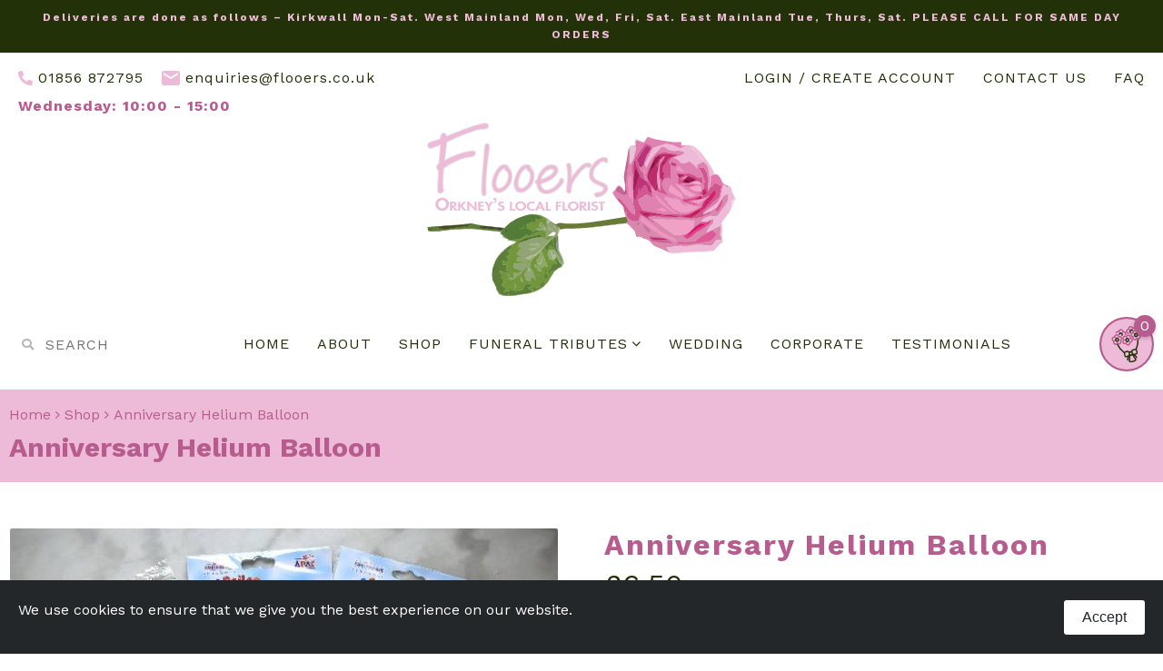

--- FILE ---
content_type: text/html; charset=UTF-8
request_url: https://flooers.co.uk/shop/gifts/anniversary-helium-balloon/
body_size: 13496
content:
<!doctype html>
<html lang="en-GB">

<head>
	<meta charset="UTF-8">
	<meta name="viewport" content="width=device-width, initial-scale=1">
	<meta name="theme-color" content="#EDBBD7">
	<title>Anniversary Helium Balloon - Flooers</title>
<script>window._wca = window._wca || [];</script>

<!-- The SEO Framework by Sybre Waaijer -->
<meta name="robots" content="max-snippet:-1,max-image-preview:standard,max-video-preview:-1" />
<link rel="canonical" href="https://flooers.co.uk/shop/gifts/anniversary-helium-balloon/" />
<meta name="description" content="Design may vary…" />
<meta property="og:type" content="product" />
<meta property="og:locale" content="en_GB" />
<meta property="og:site_name" content="Flooers" />
<meta property="og:title" content="Anniversary Helium Balloon" />
<meta property="og:description" content="Design may vary…" />
<meta property="og:url" content="https://flooers.co.uk/shop/gifts/anniversary-helium-balloon/" />
<meta property="og:image" content="https://flooers.co.uk/wp-content/uploads/2021/01/anniversary-helium-balloon.jpg" />
<meta property="og:image:width" content="584" />
<meta property="og:image:height" content="390" />
<meta property="article:published_time" content="2021-01-26T16:31:41+00:00" />
<meta property="article:modified_time" content="2024-10-31T19:32:59+00:00" />
<meta name="twitter:card" content="summary_large_image" />
<meta name="twitter:title" content="Anniversary Helium Balloon" />
<meta name="twitter:description" content="Design may vary…" />
<meta name="twitter:image" content="https://flooers.co.uk/wp-content/uploads/2021/01/anniversary-helium-balloon.jpg" />
<script type="application/ld+json">{"@context":"https://schema.org","@graph":[{"@type":"WebSite","@id":"https://flooers.co.uk/#/schema/WebSite","url":"https://flooers.co.uk/","name":"Flooers","description":"Orkney's Local Florists","inLanguage":"en-GB","potentialAction":{"@type":"SearchAction","target":{"@type":"EntryPoint","urlTemplate":"https://flooers.co.uk/search/{search_term_string}/"},"query-input":"required name=search_term_string"},"publisher":{"@type":"Organization","@id":"https://flooers.co.uk/#/schema/Organization","name":"Flooers","url":"https://flooers.co.uk/","logo":{"@type":"ImageObject","url":"https://flooers.co.uk/wp-content/uploads/2020/08/cropped-flooers-favicon.png","contentUrl":"https://flooers.co.uk/wp-content/uploads/2020/08/cropped-flooers-favicon.png","width":512,"height":512}}},{"@type":"WebPage","@id":"https://flooers.co.uk/shop/gifts/anniversary-helium-balloon/","url":"https://flooers.co.uk/shop/gifts/anniversary-helium-balloon/","name":"Anniversary Helium Balloon - Flooers","description":"Design may vary…","inLanguage":"en-GB","isPartOf":{"@id":"https://flooers.co.uk/#/schema/WebSite"},"breadcrumb":{"@type":"BreadcrumbList","@id":"https://flooers.co.uk/#/schema/BreadcrumbList","itemListElement":[{"@type":"ListItem","position":1,"item":"https://flooers.co.uk/","name":"Flooers"},{"@type":"ListItem","position":2,"item":"https://flooers.co.uk/shop/","name":"Shop"},{"@type":"ListItem","position":3,"name":"Anniversary Helium Balloon"}]},"potentialAction":{"@type":"ReadAction","target":"https://flooers.co.uk/shop/gifts/anniversary-helium-balloon/"},"datePublished":"2021-01-26T16:31:41+00:00","dateModified":"2024-10-31T19:32:59+00:00"}]}</script>
<!-- / The SEO Framework by Sybre Waaijer | 13.75ms meta | 5.52ms boot -->

<link rel='dns-prefetch' href='//ajax.googleapis.com' />
<link rel='dns-prefetch' href='//cdn.jsdelivr.net' />
<link rel='dns-prefetch' href='//unpkg.com' />
<link rel='dns-prefetch' href='//stats.wp.com' />
<link rel='dns-prefetch' href='//fonts.googleapis.com' />
<link rel="alternate" type="application/rss+xml" title="Flooers &raquo; Feed" href="https://flooers.co.uk/feed/" />
<link rel="alternate" type="application/rss+xml" title="Flooers &raquo; Comments Feed" href="https://flooers.co.uk/comments/feed/" />
<link rel="alternate" type="application/rss+xml" title="Flooers &raquo; Anniversary Helium Balloon Comments Feed" href="https://flooers.co.uk/shop/gifts/anniversary-helium-balloon/feed/" />
<link rel="alternate" title="oEmbed (JSON)" type="application/json+oembed" href="https://flooers.co.uk/wp-json/oembed/1.0/embed?url=https%3A%2F%2Fflooers.co.uk%2Fshop%2Fgifts%2Fanniversary-helium-balloon%2F" />
<link rel="alternate" title="oEmbed (XML)" type="text/xml+oembed" href="https://flooers.co.uk/wp-json/oembed/1.0/embed?url=https%3A%2F%2Fflooers.co.uk%2Fshop%2Fgifts%2Fanniversary-helium-balloon%2F&#038;format=xml" />
<style id='wp-img-auto-sizes-contain-inline-css' type='text/css'>
img:is([sizes=auto i],[sizes^="auto," i]){contain-intrinsic-size:3000px 1500px}
/*# sourceURL=wp-img-auto-sizes-contain-inline-css */
</style>
<link rel='stylesheet' id='ag-latam-css' href='https://flooers.co.uk/wp-content/plugins/ag-first-data-connect-premium/inc/assets/css/latam.css?ver=6.9' type='text/css' media='all' />
<link rel='stylesheet' id='wp-block-library-css' href='https://flooers.co.uk/wp-includes/css/dist/block-library/style.min.css?ver=6.9' type='text/css' media='all' />
<style id='global-styles-inline-css' type='text/css'>
:root{--wp--preset--aspect-ratio--square: 1;--wp--preset--aspect-ratio--4-3: 4/3;--wp--preset--aspect-ratio--3-4: 3/4;--wp--preset--aspect-ratio--3-2: 3/2;--wp--preset--aspect-ratio--2-3: 2/3;--wp--preset--aspect-ratio--16-9: 16/9;--wp--preset--aspect-ratio--9-16: 9/16;--wp--preset--color--black: #000000;--wp--preset--color--cyan-bluish-gray: #abb8c3;--wp--preset--color--white: #ffffff;--wp--preset--color--pale-pink: #f78da7;--wp--preset--color--vivid-red: #cf2e2e;--wp--preset--color--luminous-vivid-orange: #ff6900;--wp--preset--color--luminous-vivid-amber: #fcb900;--wp--preset--color--light-green-cyan: #7bdcb5;--wp--preset--color--vivid-green-cyan: #00d084;--wp--preset--color--pale-cyan-blue: #8ed1fc;--wp--preset--color--vivid-cyan-blue: #0693e3;--wp--preset--color--vivid-purple: #9b51e0;--wp--preset--gradient--vivid-cyan-blue-to-vivid-purple: linear-gradient(135deg,rgb(6,147,227) 0%,rgb(155,81,224) 100%);--wp--preset--gradient--light-green-cyan-to-vivid-green-cyan: linear-gradient(135deg,rgb(122,220,180) 0%,rgb(0,208,130) 100%);--wp--preset--gradient--luminous-vivid-amber-to-luminous-vivid-orange: linear-gradient(135deg,rgb(252,185,0) 0%,rgb(255,105,0) 100%);--wp--preset--gradient--luminous-vivid-orange-to-vivid-red: linear-gradient(135deg,rgb(255,105,0) 0%,rgb(207,46,46) 100%);--wp--preset--gradient--very-light-gray-to-cyan-bluish-gray: linear-gradient(135deg,rgb(238,238,238) 0%,rgb(169,184,195) 100%);--wp--preset--gradient--cool-to-warm-spectrum: linear-gradient(135deg,rgb(74,234,220) 0%,rgb(151,120,209) 20%,rgb(207,42,186) 40%,rgb(238,44,130) 60%,rgb(251,105,98) 80%,rgb(254,248,76) 100%);--wp--preset--gradient--blush-light-purple: linear-gradient(135deg,rgb(255,206,236) 0%,rgb(152,150,240) 100%);--wp--preset--gradient--blush-bordeaux: linear-gradient(135deg,rgb(254,205,165) 0%,rgb(254,45,45) 50%,rgb(107,0,62) 100%);--wp--preset--gradient--luminous-dusk: linear-gradient(135deg,rgb(255,203,112) 0%,rgb(199,81,192) 50%,rgb(65,88,208) 100%);--wp--preset--gradient--pale-ocean: linear-gradient(135deg,rgb(255,245,203) 0%,rgb(182,227,212) 50%,rgb(51,167,181) 100%);--wp--preset--gradient--electric-grass: linear-gradient(135deg,rgb(202,248,128) 0%,rgb(113,206,126) 100%);--wp--preset--gradient--midnight: linear-gradient(135deg,rgb(2,3,129) 0%,rgb(40,116,252) 100%);--wp--preset--font-size--small: 13px;--wp--preset--font-size--medium: 20px;--wp--preset--font-size--large: 36px;--wp--preset--font-size--x-large: 42px;--wp--preset--spacing--20: 0.44rem;--wp--preset--spacing--30: 0.67rem;--wp--preset--spacing--40: 1rem;--wp--preset--spacing--50: 1.5rem;--wp--preset--spacing--60: 2.25rem;--wp--preset--spacing--70: 3.38rem;--wp--preset--spacing--80: 5.06rem;--wp--preset--shadow--natural: 6px 6px 9px rgba(0, 0, 0, 0.2);--wp--preset--shadow--deep: 12px 12px 50px rgba(0, 0, 0, 0.4);--wp--preset--shadow--sharp: 6px 6px 0px rgba(0, 0, 0, 0.2);--wp--preset--shadow--outlined: 6px 6px 0px -3px rgb(255, 255, 255), 6px 6px rgb(0, 0, 0);--wp--preset--shadow--crisp: 6px 6px 0px rgb(0, 0, 0);}:where(.is-layout-flex){gap: 0.5em;}:where(.is-layout-grid){gap: 0.5em;}body .is-layout-flex{display: flex;}.is-layout-flex{flex-wrap: wrap;align-items: center;}.is-layout-flex > :is(*, div){margin: 0;}body .is-layout-grid{display: grid;}.is-layout-grid > :is(*, div){margin: 0;}:where(.wp-block-columns.is-layout-flex){gap: 2em;}:where(.wp-block-columns.is-layout-grid){gap: 2em;}:where(.wp-block-post-template.is-layout-flex){gap: 1.25em;}:where(.wp-block-post-template.is-layout-grid){gap: 1.25em;}.has-black-color{color: var(--wp--preset--color--black) !important;}.has-cyan-bluish-gray-color{color: var(--wp--preset--color--cyan-bluish-gray) !important;}.has-white-color{color: var(--wp--preset--color--white) !important;}.has-pale-pink-color{color: var(--wp--preset--color--pale-pink) !important;}.has-vivid-red-color{color: var(--wp--preset--color--vivid-red) !important;}.has-luminous-vivid-orange-color{color: var(--wp--preset--color--luminous-vivid-orange) !important;}.has-luminous-vivid-amber-color{color: var(--wp--preset--color--luminous-vivid-amber) !important;}.has-light-green-cyan-color{color: var(--wp--preset--color--light-green-cyan) !important;}.has-vivid-green-cyan-color{color: var(--wp--preset--color--vivid-green-cyan) !important;}.has-pale-cyan-blue-color{color: var(--wp--preset--color--pale-cyan-blue) !important;}.has-vivid-cyan-blue-color{color: var(--wp--preset--color--vivid-cyan-blue) !important;}.has-vivid-purple-color{color: var(--wp--preset--color--vivid-purple) !important;}.has-black-background-color{background-color: var(--wp--preset--color--black) !important;}.has-cyan-bluish-gray-background-color{background-color: var(--wp--preset--color--cyan-bluish-gray) !important;}.has-white-background-color{background-color: var(--wp--preset--color--white) !important;}.has-pale-pink-background-color{background-color: var(--wp--preset--color--pale-pink) !important;}.has-vivid-red-background-color{background-color: var(--wp--preset--color--vivid-red) !important;}.has-luminous-vivid-orange-background-color{background-color: var(--wp--preset--color--luminous-vivid-orange) !important;}.has-luminous-vivid-amber-background-color{background-color: var(--wp--preset--color--luminous-vivid-amber) !important;}.has-light-green-cyan-background-color{background-color: var(--wp--preset--color--light-green-cyan) !important;}.has-vivid-green-cyan-background-color{background-color: var(--wp--preset--color--vivid-green-cyan) !important;}.has-pale-cyan-blue-background-color{background-color: var(--wp--preset--color--pale-cyan-blue) !important;}.has-vivid-cyan-blue-background-color{background-color: var(--wp--preset--color--vivid-cyan-blue) !important;}.has-vivid-purple-background-color{background-color: var(--wp--preset--color--vivid-purple) !important;}.has-black-border-color{border-color: var(--wp--preset--color--black) !important;}.has-cyan-bluish-gray-border-color{border-color: var(--wp--preset--color--cyan-bluish-gray) !important;}.has-white-border-color{border-color: var(--wp--preset--color--white) !important;}.has-pale-pink-border-color{border-color: var(--wp--preset--color--pale-pink) !important;}.has-vivid-red-border-color{border-color: var(--wp--preset--color--vivid-red) !important;}.has-luminous-vivid-orange-border-color{border-color: var(--wp--preset--color--luminous-vivid-orange) !important;}.has-luminous-vivid-amber-border-color{border-color: var(--wp--preset--color--luminous-vivid-amber) !important;}.has-light-green-cyan-border-color{border-color: var(--wp--preset--color--light-green-cyan) !important;}.has-vivid-green-cyan-border-color{border-color: var(--wp--preset--color--vivid-green-cyan) !important;}.has-pale-cyan-blue-border-color{border-color: var(--wp--preset--color--pale-cyan-blue) !important;}.has-vivid-cyan-blue-border-color{border-color: var(--wp--preset--color--vivid-cyan-blue) !important;}.has-vivid-purple-border-color{border-color: var(--wp--preset--color--vivid-purple) !important;}.has-vivid-cyan-blue-to-vivid-purple-gradient-background{background: var(--wp--preset--gradient--vivid-cyan-blue-to-vivid-purple) !important;}.has-light-green-cyan-to-vivid-green-cyan-gradient-background{background: var(--wp--preset--gradient--light-green-cyan-to-vivid-green-cyan) !important;}.has-luminous-vivid-amber-to-luminous-vivid-orange-gradient-background{background: var(--wp--preset--gradient--luminous-vivid-amber-to-luminous-vivid-orange) !important;}.has-luminous-vivid-orange-to-vivid-red-gradient-background{background: var(--wp--preset--gradient--luminous-vivid-orange-to-vivid-red) !important;}.has-very-light-gray-to-cyan-bluish-gray-gradient-background{background: var(--wp--preset--gradient--very-light-gray-to-cyan-bluish-gray) !important;}.has-cool-to-warm-spectrum-gradient-background{background: var(--wp--preset--gradient--cool-to-warm-spectrum) !important;}.has-blush-light-purple-gradient-background{background: var(--wp--preset--gradient--blush-light-purple) !important;}.has-blush-bordeaux-gradient-background{background: var(--wp--preset--gradient--blush-bordeaux) !important;}.has-luminous-dusk-gradient-background{background: var(--wp--preset--gradient--luminous-dusk) !important;}.has-pale-ocean-gradient-background{background: var(--wp--preset--gradient--pale-ocean) !important;}.has-electric-grass-gradient-background{background: var(--wp--preset--gradient--electric-grass) !important;}.has-midnight-gradient-background{background: var(--wp--preset--gradient--midnight) !important;}.has-small-font-size{font-size: var(--wp--preset--font-size--small) !important;}.has-medium-font-size{font-size: var(--wp--preset--font-size--medium) !important;}.has-large-font-size{font-size: var(--wp--preset--font-size--large) !important;}.has-x-large-font-size{font-size: var(--wp--preset--font-size--x-large) !important;}
/*# sourceURL=global-styles-inline-css */
</style>

<style id='classic-theme-styles-inline-css' type='text/css'>
/*! This file is auto-generated */
.wp-block-button__link{color:#fff;background-color:#32373c;border-radius:9999px;box-shadow:none;text-decoration:none;padding:calc(.667em + 2px) calc(1.333em + 2px);font-size:1.125em}.wp-block-file__button{background:#32373c;color:#fff;text-decoration:none}
/*# sourceURL=/wp-includes/css/classic-themes.min.css */
</style>
<link rel='stylesheet' id='contact-form-7-css' href='https://flooers.co.uk/wp-content/plugins/contact-form-7/includes/css/styles.css?ver=6.1.4' type='text/css' media='all' />
<link rel='stylesheet' id='pyp_enqueue_styles-css' href='https://flooers.co.uk/wp-content/plugins/pyp/assets/css/frontend.css?ver=6.9' type='text/css' media='all' />
<link rel='stylesheet' id='photoswipe-css' href='https://flooers.co.uk/wp-content/plugins/woocommerce/assets/css/photoswipe/photoswipe.min.css?ver=10.4.3' type='text/css' media='all' />
<link rel='stylesheet' id='photoswipe-default-skin-css' href='https://flooers.co.uk/wp-content/plugins/woocommerce/assets/css/photoswipe/default-skin/default-skin.min.css?ver=10.4.3' type='text/css' media='all' />
<link rel='stylesheet' id='woocommerce-layout-css' href='https://flooers.co.uk/wp-content/plugins/woocommerce/assets/css/woocommerce-layout.css?ver=10.4.3' type='text/css' media='all' />
<style id='woocommerce-layout-inline-css' type='text/css'>

	.infinite-scroll .woocommerce-pagination {
		display: none;
	}
/*# sourceURL=woocommerce-layout-inline-css */
</style>
<link rel='stylesheet' id='woocommerce-smallscreen-css' href='https://flooers.co.uk/wp-content/plugins/woocommerce/assets/css/woocommerce-smallscreen.css?ver=10.4.3' type='text/css' media='only screen and (max-width: 768px)' />
<link rel='stylesheet' id='woocommerce-general-css' href='https://flooers.co.uk/wp-content/plugins/woocommerce/assets/css/woocommerce.css?ver=10.4.3' type='text/css' media='all' />
<style id='woocommerce-inline-inline-css' type='text/css'>
.woocommerce form .form-row .required { visibility: visible; }
/*# sourceURL=woocommerce-inline-inline-css */
</style>
<link rel='stylesheet' id='if-menu-site-css-css' href='https://flooers.co.uk/wp-content/plugins/if-menu/assets/if-menu-site.css?ver=6.9' type='text/css' media='all' />
<link rel='stylesheet' id='orknet_boilerplate-style-css' href='https://flooers.co.uk/wp-content/themes/flooers-theme/style.min.css?ver=1631001708' type='text/css' media='all' />
<link rel='stylesheet' id='slick-css-css' href='https://cdn.jsdelivr.net/npm/slick-carousel@1.8.1/slick/slick.css?ver=6.9' type='text/css' media='all' />
<link rel='stylesheet' id='datepicker-css-css' href='https://unpkg.com/js-datepicker/dist/datepicker.min.css?ver=6.9' type='text/css' media='all' />
<link rel='stylesheet' id='theme-font-css' href='https://fonts.googleapis.com/css2?family=Crimson+Text:ital@1&#038;family=Work+Sans:wght@400;700&#038;display=swap' type='text/css' media='all' />
<script type="text/javascript" src="https://ajax.googleapis.com/ajax/libs/jquery/3.1.1/jquery.min.js" id="jquery-js"></script>
<script type="text/javascript" id="fp_pyp_single_product_page-js-extra">
/* <![CDATA[ */
var fp_pyp_single_product_page_obj = {"wp_ajax_url":"https://flooers.co.uk/wp-admin/admin-ajax.php","product_id":"771","default_variation_id":"0","is_pyp_product":"","pyp_enabled_variation_ids":[],"product_type":"simple","wc_currency_symbol":"\u00a3","input_price_type":"","show_r_hide_price":"2","min_price_tab_product":"Minimum Price","max_price_tab_product":"Maximum Price","min_price_error_message":"Please enter a minimum price","max_price_error_message":"Price should not be more than maximum price","input_error_message":"Price field cannot be empty","radio_error_message":"Please Select the Amount","product_addons":""};
//# sourceURL=fp_pyp_single_product_page-js-extra
/* ]]> */
</script>
<script type="text/javascript" src="https://flooers.co.uk/wp-content/plugins/pyp/assets/js/frontend/single-product-page.js?ver=8.7" id="fp_pyp_single_product_page-js"></script>
<script type="text/javascript" src="https://flooers.co.uk/wp-content/plugins/woocommerce/assets/js/jquery-blockui/jquery.blockUI.min.js?ver=2.7.0-wc.10.4.3" id="wc-jquery-blockui-js" defer="defer" data-wp-strategy="defer"></script>
<script type="text/javascript" id="wc-add-to-cart-js-extra">
/* <![CDATA[ */
var wc_add_to_cart_params = {"ajax_url":"/wp-admin/admin-ajax.php","wc_ajax_url":"/?wc-ajax=%%endpoint%%","i18n_view_cart":"View basket","cart_url":"https://flooers.co.uk/basket/","is_cart":"","cart_redirect_after_add":"no"};
//# sourceURL=wc-add-to-cart-js-extra
/* ]]> */
</script>
<script type="text/javascript" src="https://flooers.co.uk/wp-content/plugins/woocommerce/assets/js/frontend/add-to-cart.min.js?ver=10.4.3" id="wc-add-to-cart-js" defer="defer" data-wp-strategy="defer"></script>
<script type="text/javascript" src="https://flooers.co.uk/wp-content/plugins/woocommerce/assets/js/photoswipe/photoswipe.min.js?ver=4.1.1-wc.10.4.3" id="wc-photoswipe-js" defer="defer" data-wp-strategy="defer"></script>
<script type="text/javascript" src="https://flooers.co.uk/wp-content/plugins/woocommerce/assets/js/photoswipe/photoswipe-ui-default.min.js?ver=4.1.1-wc.10.4.3" id="wc-photoswipe-ui-default-js" defer="defer" data-wp-strategy="defer"></script>
<script type="text/javascript" id="wc-single-product-js-extra">
/* <![CDATA[ */
var wc_single_product_params = {"i18n_required_rating_text":"Please select a rating","i18n_rating_options":["1 of 5 stars","2 of 5 stars","3 of 5 stars","4 of 5 stars","5 of 5 stars"],"i18n_product_gallery_trigger_text":"View full-screen image gallery","review_rating_required":"yes","flexslider":{"rtl":false,"animation":"slide","smoothHeight":true,"directionNav":false,"controlNav":"thumbnails","slideshow":false,"animationSpeed":500,"animationLoop":false,"allowOneSlide":false},"zoom_enabled":"","zoom_options":[],"photoswipe_enabled":"1","photoswipe_options":{"shareEl":false,"closeOnScroll":false,"history":false,"hideAnimationDuration":0,"showAnimationDuration":0},"flexslider_enabled":""};
//# sourceURL=wc-single-product-js-extra
/* ]]> */
</script>
<script type="text/javascript" src="https://flooers.co.uk/wp-content/plugins/woocommerce/assets/js/frontend/single-product.min.js?ver=10.4.3" id="wc-single-product-js" defer="defer" data-wp-strategy="defer"></script>
<script type="text/javascript" src="https://flooers.co.uk/wp-content/plugins/woocommerce/assets/js/js-cookie/js.cookie.min.js?ver=2.1.4-wc.10.4.3" id="wc-js-cookie-js" defer="defer" data-wp-strategy="defer"></script>
<script type="text/javascript" id="woocommerce-js-extra">
/* <![CDATA[ */
var woocommerce_params = {"ajax_url":"/wp-admin/admin-ajax.php","wc_ajax_url":"/?wc-ajax=%%endpoint%%","i18n_password_show":"Show password","i18n_password_hide":"Hide password"};
//# sourceURL=woocommerce-js-extra
/* ]]> */
</script>
<script type="text/javascript" src="https://flooers.co.uk/wp-content/plugins/woocommerce/assets/js/frontend/woocommerce.min.js?ver=10.4.3" id="woocommerce-js" defer="defer" data-wp-strategy="defer"></script>
<script type="text/javascript" id="WCPAY_ASSETS-js-extra">
/* <![CDATA[ */
var wcpayAssets = {"url":"https://flooers.co.uk/wp-content/plugins/woocommerce-payments/dist/"};
//# sourceURL=WCPAY_ASSETS-js-extra
/* ]]> */
</script>
<script type="text/javascript" src="https://cdn.jsdelivr.net/npm/slick-carousel@1.8.1/slick/slick.min.js?ver=6.9" id="slick-js-js"></script>
<script type="text/javascript" src="https://stats.wp.com/s-202604.js" id="woocommerce-analytics-js" defer="defer" data-wp-strategy="defer"></script>
<link rel="https://api.w.org/" href="https://flooers.co.uk/wp-json/" /><link rel="alternate" title="JSON" type="application/json" href="https://flooers.co.uk/wp-json/wp/v2/product/771" /><link rel="EditURI" type="application/rsd+xml" title="RSD" href="https://flooers.co.uk/xmlrpc.php?rsd" />
	<style>img#wpstats{display:none}</style>
			<noscript><style>.woocommerce-product-gallery{ opacity: 1 !important; }</style></noscript>
	<style type="text/css">.recentcomments a{display:inline !important;padding:0 !important;margin:0 !important;}</style><style type="text/css">.blue-message {
background: none repeat scroll 0 0 #3399ff;
    color: #ffffff;
    text-shadow: none;
    font-size: 14px;
    line-height: 24px;
    padding: 10px;
}.green-message {
background: none repeat scroll 0 0 #8cc14c;
    color: #ffffff;
    text-shadow: none;
    font-size: 14px;
    line-height: 24px;
    padding: 10px;
}.orange-message {
background: none repeat scroll 0 0 #faa732;
    color: #ffffff;
    text-shadow: none;
    font-size: 14px;
    line-height: 24px;
    padding: 10px;
}.red-message {
background: none repeat scroll 0 0 #da4d31;
    color: #ffffff;
    text-shadow: none;
    font-size: 14px;
    line-height: 24px;
    padding: 10px;
}.grey-message {
background: none repeat scroll 0 0 #53555c;
    color: #ffffff;
    text-shadow: none;
    font-size: 14px;
    line-height: 24px;
    padding: 10px;
}.left-block {
background: none repeat scroll 0 0px, radial-gradient(ellipse at center center, #ffffff 0%, #f2f2f2 100%) repeat scroll 0 0 rgba(0, 0, 0, 0);
    color: #8b8e97;
    padding: 10px;
    margin: 10px;
    float: left;
}.right-block {
background: none repeat scroll 0 0px, radial-gradient(ellipse at center center, #ffffff 0%, #f2f2f2 100%) repeat scroll 0 0 rgba(0, 0, 0, 0);
    color: #8b8e97;
    padding: 10px;
    margin: 10px;
    float: right;
}.blockquotes {
background: none;
    border-left: 5px solid #f1f1f1;
    color: #8B8E97;
    font-size: 14px;
    font-style: italic;
    line-height: 22px;
    padding-left: 15px;
    padding: 10px;
    width: 60%;
    float: left;
}</style><link rel="icon" href="https://flooers.co.uk/wp-content/uploads/2020/08/cropped-flooers-favicon-32x32.png" sizes="32x32" />
<link rel="icon" href="https://flooers.co.uk/wp-content/uploads/2020/08/cropped-flooers-favicon-192x192.png" sizes="192x192" />
<link rel="apple-touch-icon" href="https://flooers.co.uk/wp-content/uploads/2020/08/cropped-flooers-favicon-180x180.png" />
<meta name="msapplication-TileImage" content="https://flooers.co.uk/wp-content/uploads/2020/08/cropped-flooers-favicon-270x270.png" />
				<style type="text/css" id="c4wp-checkout-css">
					.woocommerce-checkout .c4wp_captcha_field {
						margin-bottom: 10px;
						margin-top: 15px;
						position: relative;
						display: inline-block;
					}
				</style>
								<style type="text/css" id="c4wp-v3-lp-form-css">
					.login #login, .login #lostpasswordform {
						min-width: 350px !important;
					}
					.wpforms-field-c4wp iframe {
						width: 100% !important;
					}
				</style>
							<style type="text/css" id="c4wp-v3-lp-form-css">
				.login #login, .login #lostpasswordform {
					min-width: 350px !important;
				}
				.wpforms-field-c4wp iframe {
					width: 100% !important;
				}
			</style>
			<link rel='stylesheet' id='wc-blocks-style-css' href='https://flooers.co.uk/wp-content/plugins/woocommerce/assets/client/blocks/wc-blocks.css?ver=wc-10.4.3' type='text/css' media='all' />
</head>


<body class="wp-singular product-template-default single single-product postid-771 wp-theme-flooers-theme site-notice-active theme-flooers-theme woocommerce woocommerce-page woocommerce-no-js">
	<div id="page" class="site">
		<div class="site-notice"><div class="max-width"><p><p><strong>Deliveries are done as follows &#8211; Kirkwall Mon-Sat. West Mainland Mon, Wed, Fri, Sat. East Mainland Tue, Thurs, Sat. PLEASE CALL FOR SAME DAY ORDERS</strong></p>
</p></div></div>		<header class="site-header">

			<div class="desktop-header">

				<div class="header-top">

					<div class="header-top__block header-top__details">

						<div class="header-top__contact">
							<a href="tel:+441856872795" class="contact-link contact-link--icon"><i class="icon-phone"></i><span>01856 872795</span></a>							<a href="mailto:enquiries@flooers.co.uk" class="contact-link contact-link--icon"><i class="icon-email"></i><span>enquiries@flooers.co.uk</span></a>						</div>
						<div class="header-top__opening-time">
							<p class="current-opening-time">Wednesday: 10:00 - 15:00</p>						</div>

					</div>

					<nav class="header-top__block header-top__navigation site-nav" role="navigation" aria-label="Top Menu">
						<ul id="menu-top-menu" class="menu" role="menubar"><li id="menu-item-114" class="menu-item menu-item-type-post_type menu-item-object-page menu-item-114"><a href="https://flooers.co.uk/my-account/">Login / Create Account</a></li>
<li id="menu-item-122" class="menu-item menu-item-type-post_type menu-item-object-page menu-item-122"><a href="https://flooers.co.uk/contact-us/">Contact Us</a></li>
<li id="menu-item-123" class="menu-item menu-item-type-post_type menu-item-object-page menu-item-123"><a href="https://flooers.co.uk/faq/">FAQ</a></li>
</ul>					</nav>
				</div>

				<div class="site-logo-container">
					<a href="https://flooers.co.uk" class="site-logo">
  <img src="https://flooers.co.uk/wp-content/themes/flooers-theme/assets/img/logos/flooers-logo.svg" alt="Flooers Logo">
</a>
				</div>

				<div class="header-bot max-width">

					
<form action="https://flooers.co.uk/" method="get" autocomplete="off" class="search-form">
  <button type="submit" class="search-icon"><i class="icon-search"></i></button>
  <input type="text" name="s" id="search" value="" placeholder="Search" />
</form>

					<nav class="site-nav" role="navigation" aria-label="Primary Navigation">
						<ul id="menu-main-menu" class="menu" role="menubar"><li id="menu-item-98" class="menu-item menu-item-type-post_type menu-item-object-page menu-item-home menu-item-98"><a href="https://flooers.co.uk/">Home</a></li>
<li id="menu-item-97" class="menu-item menu-item-type-post_type menu-item-object-page menu-item-97"><a href="https://flooers.co.uk/about/">About</a></li>
<li id="menu-item-104" class="menu-item menu-item-type-post_type menu-item-object-page current_page_parent menu-item-104"><a href="https://flooers.co.uk/shop/">Shop</a></li>
<li id="menu-item-109" class="menu-item menu-item-type-taxonomy menu-item-object-product_cat menu-item-has-children menu-item-109"><a href="https://flooers.co.uk/product-category/funeral/">Funeral Tributes</a>
<ul class="sub-menu">
	<li id="menu-item-110" class="menu-item menu-item-type-post_type menu-item-object-page menu-item-110"><a href="https://flooers.co.uk/bespoke-tributes/">Bespoke Tributes</a></li>
	<li id="menu-item-674" class="menu-item menu-item-type-taxonomy menu-item-object-product_cat menu-item-674"><a href="https://flooers.co.uk/product-category/funeral/double-ended-sprays/">Double Ended Sprays</a></li>
	<li id="menu-item-675" class="menu-item menu-item-type-taxonomy menu-item-object-product_cat menu-item-675"><a href="https://flooers.co.uk/product-category/funeral/posy-pad/">Posy Pad</a></li>
	<li id="menu-item-672" class="menu-item menu-item-type-taxonomy menu-item-object-product_cat menu-item-672"><a href="https://flooers.co.uk/product-category/funeral/single-ended-sprays/">Single Ended Sprays</a></li>
	<li id="menu-item-673" class="menu-item menu-item-type-taxonomy menu-item-object-product_cat menu-item-673"><a href="https://flooers.co.uk/product-category/funeral/tied-sheafs/">Tied Sheafs</a></li>
	<li id="menu-item-671" class="menu-item menu-item-type-taxonomy menu-item-object-product_cat menu-item-671"><a href="https://flooers.co.uk/product-category/funeral/wreaths/">Wreaths</a></li>
</ul>
</li>
<li id="menu-item-95" class="menu-item menu-item-type-post_type menu-item-object-page menu-item-95"><a href="https://flooers.co.uk/wedding/">Wedding</a></li>
<li id="menu-item-96" class="menu-item menu-item-type-post_type menu-item-object-page menu-item-96"><a href="https://flooers.co.uk/corporate/">Corporate</a></li>
<li id="menu-item-106" class="menu-item menu-item-type-post_type_archive menu-item-object-testimonials menu-item-106"><a href="https://flooers.co.uk/testimonials/">Testimonials</a></li>
</ul>					</nav>

					<a href="https://flooers.co.uk/basket/" class="basket-button"><img src="https://flooers.co.uk/wp-content/themes/flooers-theme/assets/img/icons/basket-icon.svg" alt="Basket Icon" role="img" aria-label="View My Basket" /><div class="header-cart-count">0</div><div class="petals"><div class="petal"></div><div class="petal"></div><div class="petal"></div><div class="petal"></div><div class="petal"></div><div class="petal"></div><div class="petal"></div><div class="petal"></div><div class="petal"></div><div class="petal"></div><div class="petal"></div><div class="petal"></div></div></a>				</div>

			</div>

			<div class="mobile-header">

				
<div class="mobile-menu-button">
  <div class="bar-container">
    <div class="bar"></div>
    <div class="bar"></div>
    <div class="bar"></div>
    <div class="bar"></div>
  </div>
</div>

				<div class="mobile-logo-container">
					<a href="https://flooers.co.uk" class="site-logo">
  <img src="https://flooers.co.uk/wp-content/themes/flooers-theme/assets/img/logos/flooers-logo.svg" alt="Flooers Logo">
</a>
				</div>

				<a href="https://flooers.co.uk/basket/" class="basket-button"><img src="https://flooers.co.uk/wp-content/themes/flooers-theme/assets/img/icons/basket-icon.svg" alt="Basket Icon" role="img" aria-label="View My Basket" /><div class="header-cart-count">0</div><div class="petals"><div class="petal"></div><div class="petal"></div><div class="petal"></div><div class="petal"></div><div class="petal"></div><div class="petal"></div><div class="petal"></div><div class="petal"></div><div class="petal"></div><div class="petal"></div><div class="petal"></div><div class="petal"></div></div></a>
			</div>

			<div class="mobile-menu">
				<div class="mobile-search">
					
<form action="https://flooers.co.uk/" method="get" autocomplete="off" class="search-form">
  <button type="submit" class="search-icon"><i class="icon-search"></i></button>
  <input type="text" name="s" id="search" value="" placeholder="Search" />
</form>
				</div>
				<nav class="mobile-navigation">
					<ul id="menu-main-menu-1" class="menu" role="menubar"><li class="menu-item menu-item-type-post_type menu-item-object-page menu-item-home menu-item-98"><a href="https://flooers.co.uk/">Home</a></li>
<li class="menu-item menu-item-type-post_type menu-item-object-page menu-item-97"><a href="https://flooers.co.uk/about/">About</a></li>
<li class="menu-item menu-item-type-post_type menu-item-object-page current_page_parent menu-item-104"><a href="https://flooers.co.uk/shop/">Shop</a></li>
<li class="menu-item menu-item-type-taxonomy menu-item-object-product_cat menu-item-has-children menu-item-109"><a href="https://flooers.co.uk/product-category/funeral/">Funeral Tributes</a>
<ul class="sub-menu">
	<li class="menu-item menu-item-type-post_type menu-item-object-page menu-item-110"><a href="https://flooers.co.uk/bespoke-tributes/">Bespoke Tributes</a></li>
	<li class="menu-item menu-item-type-taxonomy menu-item-object-product_cat menu-item-674"><a href="https://flooers.co.uk/product-category/funeral/double-ended-sprays/">Double Ended Sprays</a></li>
	<li class="menu-item menu-item-type-taxonomy menu-item-object-product_cat menu-item-675"><a href="https://flooers.co.uk/product-category/funeral/posy-pad/">Posy Pad</a></li>
	<li class="menu-item menu-item-type-taxonomy menu-item-object-product_cat menu-item-672"><a href="https://flooers.co.uk/product-category/funeral/single-ended-sprays/">Single Ended Sprays</a></li>
	<li class="menu-item menu-item-type-taxonomy menu-item-object-product_cat menu-item-673"><a href="https://flooers.co.uk/product-category/funeral/tied-sheafs/">Tied Sheafs</a></li>
	<li class="menu-item menu-item-type-taxonomy menu-item-object-product_cat menu-item-671"><a href="https://flooers.co.uk/product-category/funeral/wreaths/">Wreaths</a></li>
</ul>
</li>
<li class="menu-item menu-item-type-post_type menu-item-object-page menu-item-95"><a href="https://flooers.co.uk/wedding/">Wedding</a></li>
<li class="menu-item menu-item-type-post_type menu-item-object-page menu-item-96"><a href="https://flooers.co.uk/corporate/">Corporate</a></li>
<li class="menu-item menu-item-type-post_type_archive menu-item-object-testimonials menu-item-106"><a href="https://flooers.co.uk/testimonials/">Testimonials</a></li>
</ul><ul id="menu-top-menu-1" class="menu" role="menubar"><li class="menu-item menu-item-type-post_type menu-item-object-page menu-item-114"><a href="https://flooers.co.uk/my-account/">Login / Create Account</a></li>
<li class="menu-item menu-item-type-post_type menu-item-object-page menu-item-122"><a href="https://flooers.co.uk/contact-us/">Contact Us</a></li>
<li class="menu-item menu-item-type-post_type menu-item-object-page menu-item-123"><a href="https://flooers.co.uk/faq/">FAQ</a></li>
</ul>				</nav>
			</div>

		</header>

		<div class="mobile-searchbar">
			
<form action="https://flooers.co.uk/" method="get" autocomplete="off" class="search-form">
  <button type="submit" class="search-icon"><i class="icon-search"></i></button>
  <input type="text" name="s" id="search" value="" placeholder="Search" />
</form>
		</div>
<div class="breadcrumbs-container">
  <div class="max-width">
    <div class="breadcrumbs"><a href="https://flooers.co.uk">Home</a><i class="icon-chev-right"></i><a href="https://flooers.co.uk/shop/">Shop</a><i class="icon-chev-right"></i>Anniversary Helium Balloon</div>    <h1>Anniversary Helium Balloon</h1>  </div>
</div><div class="page-container max-width"><div class="woocommerce-notices-wrapper"></div><div id="product-771" class="product type-product post-771 status-publish first instock product_cat-gifts has-post-thumbnail shipping-taxable purchasable product-type-simple">

	<div class="woocommerce-product-gallery woocommerce-product-gallery--with-images woocommerce-product-gallery--columns-4 images" data-columns="4" style="opacity: 0; transition: opacity .25s ease-in-out;">
	<div class="woocommerce-product-gallery__wrapper">
		<div data-thumb="https://flooers.co.uk/wp-content/uploads/2021/01/anniversary-helium-balloon-100x100.jpg" data-thumb-alt="Anniversary Helium Balloon" data-thumb-srcset="https://flooers.co.uk/wp-content/uploads/2021/01/anniversary-helium-balloon-100x100.jpg 100w, https://flooers.co.uk/wp-content/uploads/2021/01/anniversary-helium-balloon-150x150.jpg 150w, https://flooers.co.uk/wp-content/uploads/2021/01/anniversary-helium-balloon-300x300.jpg 300w"  data-thumb-sizes="(max-width: 100px) 100vw, 100px" class="woocommerce-product-gallery__image"><a href="https://flooers.co.uk/wp-content/uploads/2021/01/anniversary-helium-balloon.jpg"><img width="584" height="390" src="https://flooers.co.uk/wp-content/uploads/2021/01/anniversary-helium-balloon.jpg" class="wp-post-image" alt="Anniversary Helium Balloon" data-caption="" data-src="https://flooers.co.uk/wp-content/uploads/2021/01/anniversary-helium-balloon.jpg" data-large_image="https://flooers.co.uk/wp-content/uploads/2021/01/anniversary-helium-balloon.jpg" data-large_image_width="584" data-large_image_height="390" decoding="async" fetchpriority="high" srcset="https://flooers.co.uk/wp-content/uploads/2021/01/anniversary-helium-balloon.jpg 584w, https://flooers.co.uk/wp-content/uploads/2021/01/anniversary-helium-balloon-300x200.jpg 300w" sizes="(max-width: 584px) 100vw, 584px" /></a></div>	</div>
</div>

	<div class="summary entry-summary">
		<h1 class="product_title entry-title">Anniversary Helium Balloon</h1><p class="price"><span class="woocommerce-Price-amount amount"><bdi><span class="woocommerce-Price-currencySymbol">&pound;</span>6.50</bdi></span></p>
<div class="woocommerce-product-details__short-description">
	<p>Design may vary</p>
</div>

	
	<form class="cart" action="https://flooers.co.uk/shop/gifts/anniversary-helium-balloon/" method="post" enctype='multipart/form-data'>
		<style type="text/css">
.payyourprice_contribution_button {
float:left;
width: 85px;
margin-right:10px;
margin-top:10px;
height:50px;
border: 1px solid #ddd;
background: #DDDDDD;
color:#000000;
text-align: center;

    box-shadow: inset 0 0 1em #DDDDDD, 0 0 1em #000000;
padding-top: 10px;
cursor: pointer;
}

.switch_color_button {
background: #FF0000;
color:#FFFFFF;
}

</style><div class="collection-date-input-container product-input"><label for="date_required">Date Required</label><input type="text" id="date_required" class="datepicker-input" name="date_required" value="" required readonly data-dates=""></div><div class="customer-flowers-options-input-container product-input"><label for="flowers_options">Special Requirements</label><textarea id="flowers_options" name="flowers_options" value="" aria-describedby="special-requirements-help"></textarea><small id="special-requirements-help" class="helper-text">e.g. Specify the type of flower(s) you would like or a particular colour you would incorporated.</small></div>
		<div class="quantity">
		<label class="screen-reader-text" for="quantity_6970470351cb5">Anniversary Helium Balloon quantity</label>
	<input
		type="number"
				id="quantity_6970470351cb5"
		class="input-text qty text"
		name="quantity"
		value="1"
		aria-label="Product quantity"
				min="1"
							step="1"
			placeholder=""
			inputmode="numeric"
			autocomplete="off"
			/>
	</div>

		<button type="submit" name="add-to-cart" value="771" class="single_add_to_cart_button button alt">Add to basket</button>

			</form>

	
<div class="product_meta">

	
	
	<span class="posted_in">Category: <a href="https://flooers.co.uk/product-category/gifts/" rel="tag">Gifts</a></span>
	
	
</div>
	</div>

	
	<div class="woocommerce-tabs wc-tabs-wrapper">
		<ul class="tabs wc-tabs" role="tablist">
							<li role="presentation" class="reviews_tab" id="tab-title-reviews">
					<a href="#tab-reviews" role="tab" aria-controls="tab-reviews">
						Reviews (0)					</a>
				</li>
					</ul>
					<div class="woocommerce-Tabs-panel woocommerce-Tabs-panel--reviews panel entry-content wc-tab" id="tab-reviews" role="tabpanel" aria-labelledby="tab-title-reviews">
				<div id="reviews" class="woocommerce-Reviews">
	<div id="comments">
		<h2 class="woocommerce-Reviews-title">
			Reviews		</h2>

					<p class="woocommerce-noreviews">There are no reviews yet.</p>
			</div>

			<p class="woocommerce-verification-required">Only logged in customers who have purchased this product may leave a review.</p>
	
	<div class="clear"></div>
</div>
			</div>
		
			</div>

</div>


    <script>
        const BLOCKED_DATES = ["2025/12/31","2025/12/30","2025/12/29","2026/01/01","2026/01/02","2026/01/03","2026/01/04","2025/12/28","2025/12/27","2025/12/26","2025/12/25","2025/12/20","2025/12/21","2025/12/22","2025/12/23","2025/12/24"];
    </script>
<div class="flooers-related-products-container"><h2>More Products</h2><div class="flooers-related-products"><div class="flooers-product-card"><div class="flooers-product-card__image"><a href="https://flooers.co.uk/shop/funeral/wreaths/wreath-w16-2/"><img width="716" height="716" src="https://flooers.co.uk/wp-content/uploads/2020/11/W16.jpg" class="attachment-medium_large size-medium_large wp-post-image" alt="" decoding="async" srcset="https://flooers.co.uk/wp-content/uploads/2020/11/W16.jpg 716w, https://flooers.co.uk/wp-content/uploads/2020/11/W16-300x300.jpg 300w, https://flooers.co.uk/wp-content/uploads/2020/11/W16-150x150.jpg 150w, https://flooers.co.uk/wp-content/uploads/2020/11/W16-600x600.jpg 600w, https://flooers.co.uk/wp-content/uploads/2020/11/W16-100x100.jpg 100w" sizes="(max-width: 716px) 100vw, 716px" /></a></div><div class="flooers-product-card__details"><h3 class="quick-gift__title"><a href="https://flooers.co.uk/shop/funeral/wreaths/wreath-w16-2/">Wreath (W16)</a></h3><span class="flooers-product-card__price"><span class="woocommerce-Price-amount amount"><bdi><span class="woocommerce-Price-currencySymbol">&pound;</span>55.00</bdi></span></span></div></div><div class="flooers-product-card"><div class="flooers-product-card__image"><a href="https://flooers.co.uk/shop/funeral/single-ended-spray-se13/"><img width="768" height="895" src="https://flooers.co.uk/wp-content/uploads/2020/11/SE13-768x895.jpg" class="attachment-medium_large size-medium_large wp-post-image" alt="" decoding="async" srcset="https://flooers.co.uk/wp-content/uploads/2020/11/SE13-768x895.jpg 768w, https://flooers.co.uk/wp-content/uploads/2020/11/SE13-258x300.jpg 258w, https://flooers.co.uk/wp-content/uploads/2020/11/SE13-600x699.jpg 600w, https://flooers.co.uk/wp-content/uploads/2020/11/SE13.jpg 824w" sizes="(max-width: 768px) 100vw, 768px" /></a></div><div class="flooers-product-card__details"><h3 class="quick-gift__title"><a href="https://flooers.co.uk/shop/funeral/single-ended-spray-se13/">Single Ended Spray (SE13)</a></h3><span class="flooers-product-card__price"><span class="woocommerce-Price-amount amount"><bdi><span class="woocommerce-Price-currencySymbol">&pound;</span>70.00</bdi></span></span></div></div><div class="flooers-product-card"><div class="flooers-product-card__image"><a href="https://flooers.co.uk/shop/funeral/double-ended-spray-de03/"><img width="768" height="779" src="https://flooers.co.uk/wp-content/uploads/2020/11/DE3-768x779.jpg" class="attachment-medium_large size-medium_large wp-post-image" alt="" decoding="async" loading="lazy" srcset="https://flooers.co.uk/wp-content/uploads/2020/11/DE3-768x779.jpg 768w, https://flooers.co.uk/wp-content/uploads/2020/11/DE3-296x300.jpg 296w, https://flooers.co.uk/wp-content/uploads/2020/11/DE3-1010x1024.jpg 1010w, https://flooers.co.uk/wp-content/uploads/2020/11/DE3-1515x1536.jpg 1515w, https://flooers.co.uk/wp-content/uploads/2020/11/DE3-600x608.jpg 600w, https://flooers.co.uk/wp-content/uploads/2020/11/DE3-100x100.jpg 100w, https://flooers.co.uk/wp-content/uploads/2020/11/DE3.jpg 1907w" sizes="auto, (max-width: 768px) 100vw, 768px" /></a></div><div class="flooers-product-card__details"><h3 class="quick-gift__title"><a href="https://flooers.co.uk/shop/funeral/double-ended-spray-de03/">Double Ended Spray (DE03)</a></h3><span class="flooers-product-card__price"><span class="woocommerce-Price-amount amount"><bdi><span class="woocommerce-Price-currencySymbol">&pound;</span>90.00</bdi></span></span></div></div><div class="flooers-product-card"><div class="flooers-product-card__image"><a href="https://flooers.co.uk/shop/other-arrangements/florist-choice-hand-tie/"><img width="300" height="300" src="https://flooers.co.uk/wp-content/uploads/2021/02/HAND-TIES-2_html_1889cc27-300x300-1.jpg" class="attachment-medium_large size-medium_large wp-post-image" alt="" decoding="async" loading="lazy" srcset="https://flooers.co.uk/wp-content/uploads/2021/02/HAND-TIES-2_html_1889cc27-300x300-1.jpg 300w, https://flooers.co.uk/wp-content/uploads/2021/02/HAND-TIES-2_html_1889cc27-300x300-1-150x150.jpg 150w, https://flooers.co.uk/wp-content/uploads/2021/02/HAND-TIES-2_html_1889cc27-300x300-1-100x100.jpg 100w" sizes="auto, (max-width: 300px) 100vw, 300px" /></a></div><div class="flooers-product-card__details"><h3 class="quick-gift__title"><a href="https://flooers.co.uk/shop/other-arrangements/florist-choice-hand-tie/">Florist Choice Hand Tie</a></h3><span class="flooers-product-card__price"><p class = 'price pp_minimum_field'><label>Minimum Price:  </label><span class = 'amount'><span class="woocommerce-Price-amount amount"><bdi><span class="woocommerce-Price-currencySymbol">&pound;</span>40.00</bdi></span></span></p></span></div></div></div></div></div>
<section class="footer-contact-details">
  <div class="max-width">
    <div class="col">
      <h2>Get in touch</h2>
      <div class="contact-details">
        <div class="contact-detail">
          <h3>Email</h3>
          <a href="mailto:enquiries@flooers.co.uk" class="contact-link contact-link--icon"><i class="icon-email"></i><span>enquiries@flooers.co.uk</span></a>        </div>
        <div class="contact-detail">
          <h3>Social Media</h3>
          <ul class="social-media-links"><li><a href="https://www.facebook.com/Flooers-1135679603130936" target="_blank" title="facebook"><i class="icon-facebook"></i></a></li><li><a href="https://www.instagram.com/flooers33/" target="_blank" title="instagram"><i class="icon-instagram"></i></a></li></ul>        </div>
        <div class="contact-detail">
          <h3>Call</h3>
          <a href="tel:+441856872795" class="contact-link contact-link--icon"><i class="icon-phone"></i><span>01856 872795</span></a>        </div>
      </div>
    </div>
    <div class="col">
      <h2>Where we are</h2>
      <h3>Address</h3>
      <address>Flooers,<br />
33 Broad Street,<br />
Kirkwall,<br />
Orkney,<br />
KW15 1DH</address>    </div>
  </div>
</section>

<footer class="site-footer">
  <div class="footer-top">
    <div class="max-width">
      <div class="col page-navigation">
        <nav class="footer-nav" role="navigation" aria-label="Footer Pages Navigation">
          <h2>Pages</h2>
          <ul id="menu-footer-pages" class="menu" role="menubar"><li id="menu-item-124" class="menu-item menu-item-type-post_type menu-item-object-page menu-item-home menu-item-124"><a href="https://flooers.co.uk/">Home</a></li>
<li id="menu-item-125" class="menu-item menu-item-type-post_type menu-item-object-page menu-item-125"><a href="https://flooers.co.uk/about/">About</a></li>
<li id="menu-item-133" class="menu-item menu-item-type-post_type menu-item-object-page current_page_parent menu-item-133"><a href="https://flooers.co.uk/shop/">Shop</a></li>
<li id="menu-item-132" class="menu-item menu-item-type-taxonomy menu-item-object-product_cat menu-item-has-children menu-item-132"><a href="https://flooers.co.uk/product-category/funeral/">Funeral Tributes</a>
<ul class="sub-menu">
	<li id="menu-item-131" class="menu-item menu-item-type-post_type menu-item-object-page menu-item-131"><a href="https://flooers.co.uk/bespoke-tributes/">Bespoke Tributes</a></li>
</ul>
</li>
<li id="menu-item-127" class="menu-item menu-item-type-post_type menu-item-object-page menu-item-127"><a href="https://flooers.co.uk/wedding/">Wedding</a></li>
<li id="menu-item-128" class="menu-item menu-item-type-post_type menu-item-object-page menu-item-128"><a href="https://flooers.co.uk/corporate/">Corporate</a></li>
<li id="menu-item-126" class="menu-item menu-item-type-post_type_archive menu-item-object-testimonials menu-item-126"><a href="https://flooers.co.uk/testimonials/">Testimonials</a></li>
<li id="menu-item-129" class="menu-item menu-item-type-post_type menu-item-object-page menu-item-129"><a href="https://flooers.co.uk/contact-us/">Contact Us</a></li>
<li id="menu-item-130" class="menu-item menu-item-type-post_type menu-item-object-page menu-item-130"><a href="https://flooers.co.uk/faq/">FAQ</a></li>
<li id="menu-item-687" class="menu-item menu-item-type-post_type menu-item-object-page menu-item-687"><a href="https://flooers.co.uk/delivery-information/">Delivery Information</a></li>
</ul>        </nav>
        <nav class="footer-nav" role="navigation" aria-label="Footer Shop Navigation">
          <h2>Shop</h2>
          <ul id="menu-footer-shop-links" class="menu" role="menubar"><li id="menu-item-139" class="menu-item menu-item-type-post_type menu-item-object-page menu-item-139"><a href="https://flooers.co.uk/my-account/">Login</a></li>
<li id="menu-item-138" class="menu-item menu-item-type-post_type menu-item-object-page menu-item-138"><a href="https://flooers.co.uk/create-account/">Create Account</a></li>
<li id="menu-item-137" class="menu-item menu-item-type-post_type menu-item-object-page current_page_parent menu-item-137"><a href="https://flooers.co.uk/shop/">Shop</a></li>
<li id="menu-item-136" class="menu-item menu-item-type-post_type menu-item-object-page menu-item-136"><a href="https://flooers.co.uk/basket/">Basket</a></li>
<li id="menu-item-135" class="menu-item menu-item-type-post_type menu-item-object-page menu-item-135"><a href="https://flooers.co.uk/checkout/">Checkout</a></li>
</ul>        </nav>
      </div>
      <div class="col terms-navigation">
        <div class="footer-widget-container">
          <section id="media_image-2" class="widget widget_media_image"><h2 class="widget-title">Payment Methods</h2><img width="300" height="40" src="https://flooers.co.uk/wp-content/uploads/2020/08/payment-methods-list-300x40.png" class="image wp-image-74  attachment-medium size-medium" alt="" style="max-width: 100%; height: auto;" decoding="async" loading="lazy" srcset="https://flooers.co.uk/wp-content/uploads/2020/08/payment-methods-list-300x40.png 300w, https://flooers.co.uk/wp-content/uploads/2020/08/payment-methods-list.png 542w" sizes="auto, (max-width: 300px) 100vw, 300px" /></section>        </div>
        <nav class="terms-nav" role="navigation" aria-label="Terms Navigation">
          <ul id="menu-terms-menu" class="menu" role="menubar"><li id="menu-item-141" class="menu-item menu-item-type-post_type menu-item-object-page menu-item-141"><a href="https://flooers.co.uk/privacy-policy/">Privacy Policy</a></li>
<li id="menu-item-143" class="menu-item menu-item-type-post_type menu-item-object-page menu-item-143"><a href="https://flooers.co.uk/website-terms/">Website Terms</a></li>
<li id="menu-item-142" class="menu-item menu-item-type-post_type menu-item-object-page menu-item-142"><a href="https://flooers.co.uk/flower-orders-terms/">Flower Orders Terms</a></li>
</ul>        </nav>
      </div>
    </div>
  </div>
  <div class="footer-bot">
    <div class="max-width">
      <p>Copyright &copy; 2026. All rights reserved | Flooers</p>
      <a href="https://orknet.co.uk" target="_blank" class="orknet">
  <img src="https://flooers.co.uk/wp-content/themes/flooers-theme/assets/img/logos/designed-by-orknet-logo.svg" alt="Designed by Orknet">
</a>
    </div>
  </div>
</footer>

</div><!-- #page .site -->

  <script type="text/javascript">
    const openingObject = [{"day":"sunday","status":"closed","times":{"open":"Closed","close":""}},{"day":"monday","status":"open","times":{"open":"10:00","close":"15:00"}},{"day":"tuesday","status":"open","times":{"open":"10:00","close":"15:00"}},{"day":"wednesday","status":"open","times":{"open":"10:00","close":"15:00"}},{"day":"thursday","status":"open","times":{"open":"10:00","close":"15:00"}},{"day":"friday","status":"open","times":{"open":"10:00","close":"15:00"}},{"day":"saturday","status":"open","times":{"open":"09:00","close":"12:00"}}];
  </script>

  <script type="speculationrules">
{"prefetch":[{"source":"document","where":{"and":[{"href_matches":"/*"},{"not":{"href_matches":["/wp-*.php","/wp-admin/*","/wp-content/uploads/*","/wp-content/*","/wp-content/plugins/*","/wp-content/themes/flooers-theme/*","/*\\?(.+)"]}},{"not":{"selector_matches":"a[rel~=\"nofollow\"]"}},{"not":{"selector_matches":".no-prefetch, .no-prefetch a"}}]},"eagerness":"conservative"}]}
</script>
<div class="cookie-disclaimer trans loading"><p>We use cookies to ensure that we give you the best experience on our website.</p><button id="accept-cookie">Accept</button></div><script type="application/ld+json">{"@context":"https://schema.org/","@type":"Product","@id":"https://flooers.co.uk/shop/gifts/anniversary-helium-balloon/#product","name":"Anniversary Helium Balloon","url":"https://flooers.co.uk/shop/gifts/anniversary-helium-balloon/","description":"Design may vary","image":"https://flooers.co.uk/wp-content/uploads/2021/01/anniversary-helium-balloon.jpg","sku":771,"offers":[{"@type":"Offer","priceSpecification":[{"@type":"UnitPriceSpecification","price":"6.50","priceCurrency":"GBP","valueAddedTaxIncluded":false,"validThrough":"2027-12-31"}],"priceValidUntil":"2027-12-31","availability":"https://schema.org/InStock","url":"https://flooers.co.uk/shop/gifts/anniversary-helium-balloon/","seller":{"@type":"Organization","name":"Flooers","url":"https://flooers.co.uk"}}]}</script>
<div id="photoswipe-fullscreen-dialog" class="pswp" tabindex="-1" role="dialog" aria-modal="true" aria-hidden="true" aria-label="Full screen image">
	<div class="pswp__bg"></div>
	<div class="pswp__scroll-wrap">
		<div class="pswp__container">
			<div class="pswp__item"></div>
			<div class="pswp__item"></div>
			<div class="pswp__item"></div>
		</div>
		<div class="pswp__ui pswp__ui--hidden">
			<div class="pswp__top-bar">
				<div class="pswp__counter"></div>
				<button class="pswp__button pswp__button--zoom" aria-label="Zoom in/out"></button>
				<button class="pswp__button pswp__button--fs" aria-label="Toggle fullscreen"></button>
				<button class="pswp__button pswp__button--share" aria-label="Share"></button>
				<button class="pswp__button pswp__button--close" aria-label="Close (Esc)"></button>
				<div class="pswp__preloader">
					<div class="pswp__preloader__icn">
						<div class="pswp__preloader__cut">
							<div class="pswp__preloader__donut"></div>
						</div>
					</div>
				</div>
			</div>
			<div class="pswp__share-modal pswp__share-modal--hidden pswp__single-tap">
				<div class="pswp__share-tooltip"></div>
			</div>
			<button class="pswp__button pswp__button--arrow--left" aria-label="Previous (arrow left)"></button>
			<button class="pswp__button pswp__button--arrow--right" aria-label="Next (arrow right)"></button>
			<div class="pswp__caption">
				<div class="pswp__caption__center"></div>
			</div>
		</div>
	</div>
</div>
	<script type='text/javascript'>
		(function () {
			var c = document.body.className;
			c = c.replace(/woocommerce-no-js/, 'woocommerce-js');
			document.body.className = c;
		})();
	</script>
	<script type="text/javascript" src="https://flooers.co.uk/wp-includes/js/dist/hooks.min.js?ver=dd5603f07f9220ed27f1" id="wp-hooks-js"></script>
<script type="text/javascript" src="https://flooers.co.uk/wp-includes/js/dist/i18n.min.js?ver=c26c3dc7bed366793375" id="wp-i18n-js"></script>
<script type="text/javascript" id="wp-i18n-js-after">
/* <![CDATA[ */
wp.i18n.setLocaleData( { 'text direction\u0004ltr': [ 'ltr' ] } );
//# sourceURL=wp-i18n-js-after
/* ]]> */
</script>
<script type="text/javascript" src="https://flooers.co.uk/wp-content/plugins/contact-form-7/includes/swv/js/index.js?ver=6.1.4" id="swv-js"></script>
<script type="text/javascript" id="contact-form-7-js-before">
/* <![CDATA[ */
var wpcf7 = {
    "api": {
        "root": "https:\/\/flooers.co.uk\/wp-json\/",
        "namespace": "contact-form-7\/v1"
    }
};
//# sourceURL=contact-form-7-js-before
/* ]]> */
</script>
<script type="text/javascript" src="https://flooers.co.uk/wp-content/plugins/contact-form-7/includes/js/index.js?ver=6.1.4" id="contact-form-7-js"></script>
<script type="text/javascript" id="main-js-js-extra">
/* <![CDATA[ */
var JS_OBJ = {"siteurl":"https://flooers.co.uk","ajax_url":"https://flooers.co.uk/wp-admin/admin-ajax.php","current_product_category":null};
//# sourceURL=main-js-js-extra
/* ]]> */
</script>
<script type="text/javascript" src="https://flooers.co.uk/wp-content/themes/flooers-theme/assets/js/custom.js?1631001700&amp;ver=6.9" id="main-js-js"></script>
<script type="text/javascript" src="https://unpkg.com/js-datepicker" id="datepicker-js-js"></script>
<script type="text/javascript" src="https://flooers.co.uk/wp-includes/js/dist/vendor/wp-polyfill.min.js?ver=3.15.0" id="wp-polyfill-js"></script>
<script type="text/javascript" src="https://flooers.co.uk/wp-content/plugins/jetpack/jetpack_vendor/automattic/woocommerce-analytics/build/woocommerce-analytics-client.js?minify=false&amp;ver=75adc3c1e2933e2c8c6a" id="woocommerce-analytics-client-js" defer="defer" data-wp-strategy="defer"></script>
<script type="text/javascript" src="https://flooers.co.uk/wp-content/plugins/woocommerce/assets/js/sourcebuster/sourcebuster.min.js?ver=10.4.3" id="sourcebuster-js-js"></script>
<script type="text/javascript" id="wc-order-attribution-js-extra">
/* <![CDATA[ */
var wc_order_attribution = {"params":{"lifetime":1.0000000000000000818030539140313095458623138256371021270751953125e-5,"session":30,"base64":false,"ajaxurl":"https://flooers.co.uk/wp-admin/admin-ajax.php","prefix":"wc_order_attribution_","allowTracking":true},"fields":{"source_type":"current.typ","referrer":"current_add.rf","utm_campaign":"current.cmp","utm_source":"current.src","utm_medium":"current.mdm","utm_content":"current.cnt","utm_id":"current.id","utm_term":"current.trm","utm_source_platform":"current.plt","utm_creative_format":"current.fmt","utm_marketing_tactic":"current.tct","session_entry":"current_add.ep","session_start_time":"current_add.fd","session_pages":"session.pgs","session_count":"udata.vst","user_agent":"udata.uag"}};
//# sourceURL=wc-order-attribution-js-extra
/* ]]> */
</script>
<script type="text/javascript" src="https://flooers.co.uk/wp-content/plugins/woocommerce/assets/js/frontend/order-attribution.min.js?ver=10.4.3" id="wc-order-attribution-js"></script>
<script type="text/javascript" id="jetpack-stats-js-before">
/* <![CDATA[ */
_stq = window._stq || [];
_stq.push([ "view", {"v":"ext","blog":"188952412","post":"771","tz":"0","srv":"flooers.co.uk","j":"1:15.4"} ]);
_stq.push([ "clickTrackerInit", "188952412", "771" ]);
//# sourceURL=jetpack-stats-js-before
/* ]]> */
</script>
<script type="text/javascript" src="https://stats.wp.com/e-202604.js" id="jetpack-stats-js" defer="defer" data-wp-strategy="defer"></script>
		<script type="text/javascript">
			(function() {
				window.wcAnalytics = window.wcAnalytics || {};
				const wcAnalytics = window.wcAnalytics;

				// Set the assets URL for webpack to find the split assets.
				wcAnalytics.assets_url = 'https://flooers.co.uk/wp-content/plugins/jetpack/jetpack_vendor/automattic/woocommerce-analytics/src/../build/';

				// Set the REST API tracking endpoint URL.
				wcAnalytics.trackEndpoint = 'https://flooers.co.uk/wp-json/woocommerce-analytics/v1/track';

				// Set common properties for all events.
				wcAnalytics.commonProps = {"blog_id":188952412,"store_id":"0ebce58a-0bc0-48aa-9847-ee6132b8931c","ui":null,"url":"https://flooers.co.uk","woo_version":"10.4.3","wp_version":"6.9","store_admin":0,"device":"desktop","store_currency":"GBP","timezone":"Europe/London","is_guest":1};

				// Set the event queue.
				wcAnalytics.eventQueue = [{"eventName":"product_view","props":{"pi":771,"pn":"Anniversary Helium Balloon","pc":"Gifts","pp":"6.5","pt":"simple"}}];

				// Features.
				wcAnalytics.features = {
					ch: false,
					sessionTracking: false,
					proxy: false,
				};

				wcAnalytics.breadcrumbs = ["Shop","Gifts","Anniversary Helium Balloon"];

				// Page context flags.
				wcAnalytics.pages = {
					isAccountPage: false,
					isCart: false,
				};
			})();
		</script>
		<!-- CAPTCHA added with CAPTCHA 4WP plugin. More information: https://captcha4wp.com -->			<script  id="c4wp-recaptcha-js" src="https://www.google.com/recaptcha/api.js?render=6LchjEsaAAAAAJtMPq3iyji20ZwsjS1jIhFPLh5w&#038;hl=en"></script>
			<script id="c4wp-inline-js" type="text/javascript">
				/* @v3-js:start */
					let c4wp_onloadCallback = function() {
						for ( var i = 0; i < document.forms.length; i++ ) {
							let form 		   = document.forms[i];
							let captcha_div    = form.querySelector( '.c4wp_captcha_field_div:not(.rendered)' );
							let jetpack_sso    = form.querySelector( '#jetpack-sso-wrap' );
							var wcblock_submit = form.querySelector( '.wc-block-components-checkout-place-order-button' );
							var has_wc_submit  = null !== wcblock_submit;
							
							if ( null === captcha_div && ! has_wc_submit || form.id == 'create-group-form' ) {	
								if ( ! form.parentElement.classList.contains( 'nf-form-layout' ) ) {
									continue;
								}
							
							}
							if ( ! has_wc_submit ) {
								if ( !( captcha_div.offsetWidth || captcha_div.offsetHeight || captcha_div.getClientRects().length ) ) {					    	
									if ( jetpack_sso == null && ! form.classList.contains( 'woocommerce-form-login' ) ) {
										continue;
									}
								}
							}

							let alreadyCloned = form.querySelector( '.c4wp-submit' );
							if ( null != alreadyCloned ) {
								continue;
							}

							let foundSubmitBtn = form.querySelector( '#signup-form [type=submit], [type=submit]:not(#group-creation-create):not([name="signup_submit"]):not([name="ac_form_submit"]):not(.verify-captcha)' );
							let cloned = false;
							let clone  = false;

							// Submit button found, clone it.
							if ( foundSubmitBtn ) {
								clone = foundSubmitBtn.cloneNode(true);
								clone.classList.add( 'c4wp-submit' );
								clone.removeAttribute( 'onclick' );
								clone.removeAttribute( 'onkeypress' );
								if ( foundSubmitBtn.parentElement.form === null ) {
									foundSubmitBtn.parentElement.prepend(clone);
								} else {
									foundSubmitBtn.parentElement.insertBefore( clone, foundSubmitBtn );
								}
								foundSubmitBtn.style.display = "none";
								captcha_div                  = form.querySelector( '.c4wp_captcha_field_div' );
								cloned = true;
							}

							// WC block checkout clone btn.
							if ( has_wc_submit && ! form.classList.contains( 'c4wp-primed' ) ) {
								clone = wcblock_submit.cloneNode(true);
								clone.classList.add( 'c4wp-submit' );
								clone.classList.add( 'c4wp-clone' );
								clone.removeAttribute( 'onclick' );
								clone.removeAttribute( 'onkeypress' );
								if ( wcblock_submit.parentElement.form === null ) {
									wcblock_submit.parentElement.prepend(clone);
								} else {
									wcblock_submit.parentElement.insertBefore( clone, wcblock_submit );
								}
								wcblock_submit.style.display = "none";

								clone.addEventListener('click', function( e ){
									if ( form.classList.contains( 'c4wp_v2_fallback_active' ) ) {
										jQuery( form ).find( '.wc-block-components-checkout-place-order-button:not(.c4wp-submit)' ).click(); 
										return true;
									} else {
										grecaptcha.execute( '6LchjEsaAAAAAJtMPq3iyji20ZwsjS1jIhFPLh5w', ).then( function( data ) {
											form.classList.add( 'c4wp-primed' );
										});	
									}

								});
								foundSubmitBtn = wcblock_submit;
								cloned = true;
							}
							
							// Clone created, listen to its click.
							if ( cloned ) {
								clone.addEventListener( 'click', function ( event ) {
									logSubmit( event, 'cloned', form, foundSubmitBtn );
								});
							// No clone, execute and watch for form submission.
							} else {
								grecaptcha.execute(
									'6LchjEsaAAAAAJtMPq3iyji20ZwsjS1jIhFPLh5w',
								).then( function( data ) {
									var responseElem = form.querySelector( '.c4wp_response' );
									if ( responseElem == null ) {
										var responseElem = document.querySelector( '.c4wp_response' );
									}
									if ( responseElem != null ) {
										responseElem.setAttribute( 'value', data );	
									}									
								});

								// Anything else.
								form.addEventListener( 'submit', function ( event ) {
									logSubmit( event, 'other', form );
								});	
							}

							function logSubmit( event, form_type = '', form, foundSubmitBtn ) {
								// Standard v3 check.
								if ( ! form.classList.contains( 'c4wp_v2_fallback_active' ) && ! form.classList.contains( 'c4wp_verified' ) ) {
									event.preventDefault();
									try {
										grecaptcha.execute(
											'6LchjEsaAAAAAJtMPq3iyji20ZwsjS1jIhFPLh5w',
										).then( function( data ) {	
											var responseElem = form.querySelector( '.c4wp_response' );
											if ( responseElem == null ) {
												var responseElem = document.querySelector( '.c4wp_response' );
											}
											
											responseElem.setAttribute( 'value', data );	

											if ( form.classList.contains( 'wc-block-checkout__form' ) ) {
												// WC block checkout.
												let input = document.querySelector('input[id*="c4wp-wc-checkout"]'); 
												let lastValue = input.value;
												var token = data;
												input.value = token;
												let event = new Event('input', { bubbles: true });
												event.simulated = true;
												let tracker = input._valueTracker;
												if (tracker) {
													tracker.setValue( lastValue );
												}
												input.dispatchEvent(event)												
											}

											
											// Submit as usual.
											if ( foundSubmitBtn ) {
												foundSubmitBtn.click();
											} else if ( form.classList.contains( 'wc-block-checkout__form' ) ) {
												jQuery( form ).find( '.wc-block-components-checkout-place-order-button:not(.c4wp-submit)' ).click(); 
											} else {
												
												if ( typeof form.submit === 'function' ) {
													form.submit();
												} else {
													HTMLFormElement.prototype.submit.call(form);
												}
											}

											return true;
										});
									} catch (e) {
										// Silence.
									}
								// V2 fallback.
								} else {
									if ( form.classList.contains( 'wpforms-form' ) || form.classList.contains( 'frm-fluent-form' ) || form.classList.contains( 'woocommerce-checkout' ) ) {
										return true;
									}

									if ( form.parentElement.classList.contains( 'nf-form-layout' ) ) {
										return false;
									}
									
									if ( form.classList.contains( 'wc-block-checkout__form' ) ) {
										return;
									}
									
									// Submit as usual.
									if ( typeof form.submit === 'function' ) {
										form.submit();
									} else {
										HTMLFormElement.prototype.submit.call(form);
									}

									return true;
								}
							};
						}
					};

					grecaptcha.ready( c4wp_onloadCallback );

					if ( typeof jQuery !== 'undefined' ) {
						jQuery( 'body' ).on( 'click', '.acomment-reply.bp-primary-action', function ( e ) {
							c4wp_onloadCallback();
						});	
					}

					//token is valid for 2 minutes, So get new token every after 1 minutes 50 seconds
					setInterval(c4wp_onloadCallback, 110000);

					
					window.addEventListener("load", (event) => {
						if ( typeof jQuery !== 'undefined' && jQuery( 'input[id*="c4wp-wc-checkout"]' ).length ) {
							var element = document.createElement('div');
							var html = '<div class="c4wp_captcha_field" style="margin-bottom: 10px" data-nonce="4e5c6f3e8a"><div id="c4wp_captcha_field_0" class="c4wp_captcha_field_div"><input type="hidden" name="g-recaptcha-response" class="c4wp_response" aria-label="do not use" aria-readonly="true" value="" /></div></div>';
							element.innerHTML = html;
							jQuery( '[class*="c4wp-wc-checkout"]' ).append( element );
							jQuery( '[class*="c4wp-wc-checkout"]' ).find('*').off();
							c4wp_onloadCallback();
						}
					});
				/* @v3-js:end */
			</script>
			<!-- / CAPTCHA by CAPTCHA 4WP plugin -->
</body>

</html>

--- FILE ---
content_type: text/html; charset=utf-8
request_url: https://www.google.com/recaptcha/api2/anchor?ar=1&k=6LchjEsaAAAAAJtMPq3iyji20ZwsjS1jIhFPLh5w&co=aHR0cHM6Ly9mbG9vZXJzLmNvLnVrOjQ0Mw..&hl=en&v=PoyoqOPhxBO7pBk68S4YbpHZ&size=invisible&anchor-ms=20000&execute-ms=30000&cb=3k934qq761zi
body_size: 48690
content:
<!DOCTYPE HTML><html dir="ltr" lang="en"><head><meta http-equiv="Content-Type" content="text/html; charset=UTF-8">
<meta http-equiv="X-UA-Compatible" content="IE=edge">
<title>reCAPTCHA</title>
<style type="text/css">
/* cyrillic-ext */
@font-face {
  font-family: 'Roboto';
  font-style: normal;
  font-weight: 400;
  font-stretch: 100%;
  src: url(//fonts.gstatic.com/s/roboto/v48/KFO7CnqEu92Fr1ME7kSn66aGLdTylUAMa3GUBHMdazTgWw.woff2) format('woff2');
  unicode-range: U+0460-052F, U+1C80-1C8A, U+20B4, U+2DE0-2DFF, U+A640-A69F, U+FE2E-FE2F;
}
/* cyrillic */
@font-face {
  font-family: 'Roboto';
  font-style: normal;
  font-weight: 400;
  font-stretch: 100%;
  src: url(//fonts.gstatic.com/s/roboto/v48/KFO7CnqEu92Fr1ME7kSn66aGLdTylUAMa3iUBHMdazTgWw.woff2) format('woff2');
  unicode-range: U+0301, U+0400-045F, U+0490-0491, U+04B0-04B1, U+2116;
}
/* greek-ext */
@font-face {
  font-family: 'Roboto';
  font-style: normal;
  font-weight: 400;
  font-stretch: 100%;
  src: url(//fonts.gstatic.com/s/roboto/v48/KFO7CnqEu92Fr1ME7kSn66aGLdTylUAMa3CUBHMdazTgWw.woff2) format('woff2');
  unicode-range: U+1F00-1FFF;
}
/* greek */
@font-face {
  font-family: 'Roboto';
  font-style: normal;
  font-weight: 400;
  font-stretch: 100%;
  src: url(//fonts.gstatic.com/s/roboto/v48/KFO7CnqEu92Fr1ME7kSn66aGLdTylUAMa3-UBHMdazTgWw.woff2) format('woff2');
  unicode-range: U+0370-0377, U+037A-037F, U+0384-038A, U+038C, U+038E-03A1, U+03A3-03FF;
}
/* math */
@font-face {
  font-family: 'Roboto';
  font-style: normal;
  font-weight: 400;
  font-stretch: 100%;
  src: url(//fonts.gstatic.com/s/roboto/v48/KFO7CnqEu92Fr1ME7kSn66aGLdTylUAMawCUBHMdazTgWw.woff2) format('woff2');
  unicode-range: U+0302-0303, U+0305, U+0307-0308, U+0310, U+0312, U+0315, U+031A, U+0326-0327, U+032C, U+032F-0330, U+0332-0333, U+0338, U+033A, U+0346, U+034D, U+0391-03A1, U+03A3-03A9, U+03B1-03C9, U+03D1, U+03D5-03D6, U+03F0-03F1, U+03F4-03F5, U+2016-2017, U+2034-2038, U+203C, U+2040, U+2043, U+2047, U+2050, U+2057, U+205F, U+2070-2071, U+2074-208E, U+2090-209C, U+20D0-20DC, U+20E1, U+20E5-20EF, U+2100-2112, U+2114-2115, U+2117-2121, U+2123-214F, U+2190, U+2192, U+2194-21AE, U+21B0-21E5, U+21F1-21F2, U+21F4-2211, U+2213-2214, U+2216-22FF, U+2308-230B, U+2310, U+2319, U+231C-2321, U+2336-237A, U+237C, U+2395, U+239B-23B7, U+23D0, U+23DC-23E1, U+2474-2475, U+25AF, U+25B3, U+25B7, U+25BD, U+25C1, U+25CA, U+25CC, U+25FB, U+266D-266F, U+27C0-27FF, U+2900-2AFF, U+2B0E-2B11, U+2B30-2B4C, U+2BFE, U+3030, U+FF5B, U+FF5D, U+1D400-1D7FF, U+1EE00-1EEFF;
}
/* symbols */
@font-face {
  font-family: 'Roboto';
  font-style: normal;
  font-weight: 400;
  font-stretch: 100%;
  src: url(//fonts.gstatic.com/s/roboto/v48/KFO7CnqEu92Fr1ME7kSn66aGLdTylUAMaxKUBHMdazTgWw.woff2) format('woff2');
  unicode-range: U+0001-000C, U+000E-001F, U+007F-009F, U+20DD-20E0, U+20E2-20E4, U+2150-218F, U+2190, U+2192, U+2194-2199, U+21AF, U+21E6-21F0, U+21F3, U+2218-2219, U+2299, U+22C4-22C6, U+2300-243F, U+2440-244A, U+2460-24FF, U+25A0-27BF, U+2800-28FF, U+2921-2922, U+2981, U+29BF, U+29EB, U+2B00-2BFF, U+4DC0-4DFF, U+FFF9-FFFB, U+10140-1018E, U+10190-1019C, U+101A0, U+101D0-101FD, U+102E0-102FB, U+10E60-10E7E, U+1D2C0-1D2D3, U+1D2E0-1D37F, U+1F000-1F0FF, U+1F100-1F1AD, U+1F1E6-1F1FF, U+1F30D-1F30F, U+1F315, U+1F31C, U+1F31E, U+1F320-1F32C, U+1F336, U+1F378, U+1F37D, U+1F382, U+1F393-1F39F, U+1F3A7-1F3A8, U+1F3AC-1F3AF, U+1F3C2, U+1F3C4-1F3C6, U+1F3CA-1F3CE, U+1F3D4-1F3E0, U+1F3ED, U+1F3F1-1F3F3, U+1F3F5-1F3F7, U+1F408, U+1F415, U+1F41F, U+1F426, U+1F43F, U+1F441-1F442, U+1F444, U+1F446-1F449, U+1F44C-1F44E, U+1F453, U+1F46A, U+1F47D, U+1F4A3, U+1F4B0, U+1F4B3, U+1F4B9, U+1F4BB, U+1F4BF, U+1F4C8-1F4CB, U+1F4D6, U+1F4DA, U+1F4DF, U+1F4E3-1F4E6, U+1F4EA-1F4ED, U+1F4F7, U+1F4F9-1F4FB, U+1F4FD-1F4FE, U+1F503, U+1F507-1F50B, U+1F50D, U+1F512-1F513, U+1F53E-1F54A, U+1F54F-1F5FA, U+1F610, U+1F650-1F67F, U+1F687, U+1F68D, U+1F691, U+1F694, U+1F698, U+1F6AD, U+1F6B2, U+1F6B9-1F6BA, U+1F6BC, U+1F6C6-1F6CF, U+1F6D3-1F6D7, U+1F6E0-1F6EA, U+1F6F0-1F6F3, U+1F6F7-1F6FC, U+1F700-1F7FF, U+1F800-1F80B, U+1F810-1F847, U+1F850-1F859, U+1F860-1F887, U+1F890-1F8AD, U+1F8B0-1F8BB, U+1F8C0-1F8C1, U+1F900-1F90B, U+1F93B, U+1F946, U+1F984, U+1F996, U+1F9E9, U+1FA00-1FA6F, U+1FA70-1FA7C, U+1FA80-1FA89, U+1FA8F-1FAC6, U+1FACE-1FADC, U+1FADF-1FAE9, U+1FAF0-1FAF8, U+1FB00-1FBFF;
}
/* vietnamese */
@font-face {
  font-family: 'Roboto';
  font-style: normal;
  font-weight: 400;
  font-stretch: 100%;
  src: url(//fonts.gstatic.com/s/roboto/v48/KFO7CnqEu92Fr1ME7kSn66aGLdTylUAMa3OUBHMdazTgWw.woff2) format('woff2');
  unicode-range: U+0102-0103, U+0110-0111, U+0128-0129, U+0168-0169, U+01A0-01A1, U+01AF-01B0, U+0300-0301, U+0303-0304, U+0308-0309, U+0323, U+0329, U+1EA0-1EF9, U+20AB;
}
/* latin-ext */
@font-face {
  font-family: 'Roboto';
  font-style: normal;
  font-weight: 400;
  font-stretch: 100%;
  src: url(//fonts.gstatic.com/s/roboto/v48/KFO7CnqEu92Fr1ME7kSn66aGLdTylUAMa3KUBHMdazTgWw.woff2) format('woff2');
  unicode-range: U+0100-02BA, U+02BD-02C5, U+02C7-02CC, U+02CE-02D7, U+02DD-02FF, U+0304, U+0308, U+0329, U+1D00-1DBF, U+1E00-1E9F, U+1EF2-1EFF, U+2020, U+20A0-20AB, U+20AD-20C0, U+2113, U+2C60-2C7F, U+A720-A7FF;
}
/* latin */
@font-face {
  font-family: 'Roboto';
  font-style: normal;
  font-weight: 400;
  font-stretch: 100%;
  src: url(//fonts.gstatic.com/s/roboto/v48/KFO7CnqEu92Fr1ME7kSn66aGLdTylUAMa3yUBHMdazQ.woff2) format('woff2');
  unicode-range: U+0000-00FF, U+0131, U+0152-0153, U+02BB-02BC, U+02C6, U+02DA, U+02DC, U+0304, U+0308, U+0329, U+2000-206F, U+20AC, U+2122, U+2191, U+2193, U+2212, U+2215, U+FEFF, U+FFFD;
}
/* cyrillic-ext */
@font-face {
  font-family: 'Roboto';
  font-style: normal;
  font-weight: 500;
  font-stretch: 100%;
  src: url(//fonts.gstatic.com/s/roboto/v48/KFO7CnqEu92Fr1ME7kSn66aGLdTylUAMa3GUBHMdazTgWw.woff2) format('woff2');
  unicode-range: U+0460-052F, U+1C80-1C8A, U+20B4, U+2DE0-2DFF, U+A640-A69F, U+FE2E-FE2F;
}
/* cyrillic */
@font-face {
  font-family: 'Roboto';
  font-style: normal;
  font-weight: 500;
  font-stretch: 100%;
  src: url(//fonts.gstatic.com/s/roboto/v48/KFO7CnqEu92Fr1ME7kSn66aGLdTylUAMa3iUBHMdazTgWw.woff2) format('woff2');
  unicode-range: U+0301, U+0400-045F, U+0490-0491, U+04B0-04B1, U+2116;
}
/* greek-ext */
@font-face {
  font-family: 'Roboto';
  font-style: normal;
  font-weight: 500;
  font-stretch: 100%;
  src: url(//fonts.gstatic.com/s/roboto/v48/KFO7CnqEu92Fr1ME7kSn66aGLdTylUAMa3CUBHMdazTgWw.woff2) format('woff2');
  unicode-range: U+1F00-1FFF;
}
/* greek */
@font-face {
  font-family: 'Roboto';
  font-style: normal;
  font-weight: 500;
  font-stretch: 100%;
  src: url(//fonts.gstatic.com/s/roboto/v48/KFO7CnqEu92Fr1ME7kSn66aGLdTylUAMa3-UBHMdazTgWw.woff2) format('woff2');
  unicode-range: U+0370-0377, U+037A-037F, U+0384-038A, U+038C, U+038E-03A1, U+03A3-03FF;
}
/* math */
@font-face {
  font-family: 'Roboto';
  font-style: normal;
  font-weight: 500;
  font-stretch: 100%;
  src: url(//fonts.gstatic.com/s/roboto/v48/KFO7CnqEu92Fr1ME7kSn66aGLdTylUAMawCUBHMdazTgWw.woff2) format('woff2');
  unicode-range: U+0302-0303, U+0305, U+0307-0308, U+0310, U+0312, U+0315, U+031A, U+0326-0327, U+032C, U+032F-0330, U+0332-0333, U+0338, U+033A, U+0346, U+034D, U+0391-03A1, U+03A3-03A9, U+03B1-03C9, U+03D1, U+03D5-03D6, U+03F0-03F1, U+03F4-03F5, U+2016-2017, U+2034-2038, U+203C, U+2040, U+2043, U+2047, U+2050, U+2057, U+205F, U+2070-2071, U+2074-208E, U+2090-209C, U+20D0-20DC, U+20E1, U+20E5-20EF, U+2100-2112, U+2114-2115, U+2117-2121, U+2123-214F, U+2190, U+2192, U+2194-21AE, U+21B0-21E5, U+21F1-21F2, U+21F4-2211, U+2213-2214, U+2216-22FF, U+2308-230B, U+2310, U+2319, U+231C-2321, U+2336-237A, U+237C, U+2395, U+239B-23B7, U+23D0, U+23DC-23E1, U+2474-2475, U+25AF, U+25B3, U+25B7, U+25BD, U+25C1, U+25CA, U+25CC, U+25FB, U+266D-266F, U+27C0-27FF, U+2900-2AFF, U+2B0E-2B11, U+2B30-2B4C, U+2BFE, U+3030, U+FF5B, U+FF5D, U+1D400-1D7FF, U+1EE00-1EEFF;
}
/* symbols */
@font-face {
  font-family: 'Roboto';
  font-style: normal;
  font-weight: 500;
  font-stretch: 100%;
  src: url(//fonts.gstatic.com/s/roboto/v48/KFO7CnqEu92Fr1ME7kSn66aGLdTylUAMaxKUBHMdazTgWw.woff2) format('woff2');
  unicode-range: U+0001-000C, U+000E-001F, U+007F-009F, U+20DD-20E0, U+20E2-20E4, U+2150-218F, U+2190, U+2192, U+2194-2199, U+21AF, U+21E6-21F0, U+21F3, U+2218-2219, U+2299, U+22C4-22C6, U+2300-243F, U+2440-244A, U+2460-24FF, U+25A0-27BF, U+2800-28FF, U+2921-2922, U+2981, U+29BF, U+29EB, U+2B00-2BFF, U+4DC0-4DFF, U+FFF9-FFFB, U+10140-1018E, U+10190-1019C, U+101A0, U+101D0-101FD, U+102E0-102FB, U+10E60-10E7E, U+1D2C0-1D2D3, U+1D2E0-1D37F, U+1F000-1F0FF, U+1F100-1F1AD, U+1F1E6-1F1FF, U+1F30D-1F30F, U+1F315, U+1F31C, U+1F31E, U+1F320-1F32C, U+1F336, U+1F378, U+1F37D, U+1F382, U+1F393-1F39F, U+1F3A7-1F3A8, U+1F3AC-1F3AF, U+1F3C2, U+1F3C4-1F3C6, U+1F3CA-1F3CE, U+1F3D4-1F3E0, U+1F3ED, U+1F3F1-1F3F3, U+1F3F5-1F3F7, U+1F408, U+1F415, U+1F41F, U+1F426, U+1F43F, U+1F441-1F442, U+1F444, U+1F446-1F449, U+1F44C-1F44E, U+1F453, U+1F46A, U+1F47D, U+1F4A3, U+1F4B0, U+1F4B3, U+1F4B9, U+1F4BB, U+1F4BF, U+1F4C8-1F4CB, U+1F4D6, U+1F4DA, U+1F4DF, U+1F4E3-1F4E6, U+1F4EA-1F4ED, U+1F4F7, U+1F4F9-1F4FB, U+1F4FD-1F4FE, U+1F503, U+1F507-1F50B, U+1F50D, U+1F512-1F513, U+1F53E-1F54A, U+1F54F-1F5FA, U+1F610, U+1F650-1F67F, U+1F687, U+1F68D, U+1F691, U+1F694, U+1F698, U+1F6AD, U+1F6B2, U+1F6B9-1F6BA, U+1F6BC, U+1F6C6-1F6CF, U+1F6D3-1F6D7, U+1F6E0-1F6EA, U+1F6F0-1F6F3, U+1F6F7-1F6FC, U+1F700-1F7FF, U+1F800-1F80B, U+1F810-1F847, U+1F850-1F859, U+1F860-1F887, U+1F890-1F8AD, U+1F8B0-1F8BB, U+1F8C0-1F8C1, U+1F900-1F90B, U+1F93B, U+1F946, U+1F984, U+1F996, U+1F9E9, U+1FA00-1FA6F, U+1FA70-1FA7C, U+1FA80-1FA89, U+1FA8F-1FAC6, U+1FACE-1FADC, U+1FADF-1FAE9, U+1FAF0-1FAF8, U+1FB00-1FBFF;
}
/* vietnamese */
@font-face {
  font-family: 'Roboto';
  font-style: normal;
  font-weight: 500;
  font-stretch: 100%;
  src: url(//fonts.gstatic.com/s/roboto/v48/KFO7CnqEu92Fr1ME7kSn66aGLdTylUAMa3OUBHMdazTgWw.woff2) format('woff2');
  unicode-range: U+0102-0103, U+0110-0111, U+0128-0129, U+0168-0169, U+01A0-01A1, U+01AF-01B0, U+0300-0301, U+0303-0304, U+0308-0309, U+0323, U+0329, U+1EA0-1EF9, U+20AB;
}
/* latin-ext */
@font-face {
  font-family: 'Roboto';
  font-style: normal;
  font-weight: 500;
  font-stretch: 100%;
  src: url(//fonts.gstatic.com/s/roboto/v48/KFO7CnqEu92Fr1ME7kSn66aGLdTylUAMa3KUBHMdazTgWw.woff2) format('woff2');
  unicode-range: U+0100-02BA, U+02BD-02C5, U+02C7-02CC, U+02CE-02D7, U+02DD-02FF, U+0304, U+0308, U+0329, U+1D00-1DBF, U+1E00-1E9F, U+1EF2-1EFF, U+2020, U+20A0-20AB, U+20AD-20C0, U+2113, U+2C60-2C7F, U+A720-A7FF;
}
/* latin */
@font-face {
  font-family: 'Roboto';
  font-style: normal;
  font-weight: 500;
  font-stretch: 100%;
  src: url(//fonts.gstatic.com/s/roboto/v48/KFO7CnqEu92Fr1ME7kSn66aGLdTylUAMa3yUBHMdazQ.woff2) format('woff2');
  unicode-range: U+0000-00FF, U+0131, U+0152-0153, U+02BB-02BC, U+02C6, U+02DA, U+02DC, U+0304, U+0308, U+0329, U+2000-206F, U+20AC, U+2122, U+2191, U+2193, U+2212, U+2215, U+FEFF, U+FFFD;
}
/* cyrillic-ext */
@font-face {
  font-family: 'Roboto';
  font-style: normal;
  font-weight: 900;
  font-stretch: 100%;
  src: url(//fonts.gstatic.com/s/roboto/v48/KFO7CnqEu92Fr1ME7kSn66aGLdTylUAMa3GUBHMdazTgWw.woff2) format('woff2');
  unicode-range: U+0460-052F, U+1C80-1C8A, U+20B4, U+2DE0-2DFF, U+A640-A69F, U+FE2E-FE2F;
}
/* cyrillic */
@font-face {
  font-family: 'Roboto';
  font-style: normal;
  font-weight: 900;
  font-stretch: 100%;
  src: url(//fonts.gstatic.com/s/roboto/v48/KFO7CnqEu92Fr1ME7kSn66aGLdTylUAMa3iUBHMdazTgWw.woff2) format('woff2');
  unicode-range: U+0301, U+0400-045F, U+0490-0491, U+04B0-04B1, U+2116;
}
/* greek-ext */
@font-face {
  font-family: 'Roboto';
  font-style: normal;
  font-weight: 900;
  font-stretch: 100%;
  src: url(//fonts.gstatic.com/s/roboto/v48/KFO7CnqEu92Fr1ME7kSn66aGLdTylUAMa3CUBHMdazTgWw.woff2) format('woff2');
  unicode-range: U+1F00-1FFF;
}
/* greek */
@font-face {
  font-family: 'Roboto';
  font-style: normal;
  font-weight: 900;
  font-stretch: 100%;
  src: url(//fonts.gstatic.com/s/roboto/v48/KFO7CnqEu92Fr1ME7kSn66aGLdTylUAMa3-UBHMdazTgWw.woff2) format('woff2');
  unicode-range: U+0370-0377, U+037A-037F, U+0384-038A, U+038C, U+038E-03A1, U+03A3-03FF;
}
/* math */
@font-face {
  font-family: 'Roboto';
  font-style: normal;
  font-weight: 900;
  font-stretch: 100%;
  src: url(//fonts.gstatic.com/s/roboto/v48/KFO7CnqEu92Fr1ME7kSn66aGLdTylUAMawCUBHMdazTgWw.woff2) format('woff2');
  unicode-range: U+0302-0303, U+0305, U+0307-0308, U+0310, U+0312, U+0315, U+031A, U+0326-0327, U+032C, U+032F-0330, U+0332-0333, U+0338, U+033A, U+0346, U+034D, U+0391-03A1, U+03A3-03A9, U+03B1-03C9, U+03D1, U+03D5-03D6, U+03F0-03F1, U+03F4-03F5, U+2016-2017, U+2034-2038, U+203C, U+2040, U+2043, U+2047, U+2050, U+2057, U+205F, U+2070-2071, U+2074-208E, U+2090-209C, U+20D0-20DC, U+20E1, U+20E5-20EF, U+2100-2112, U+2114-2115, U+2117-2121, U+2123-214F, U+2190, U+2192, U+2194-21AE, U+21B0-21E5, U+21F1-21F2, U+21F4-2211, U+2213-2214, U+2216-22FF, U+2308-230B, U+2310, U+2319, U+231C-2321, U+2336-237A, U+237C, U+2395, U+239B-23B7, U+23D0, U+23DC-23E1, U+2474-2475, U+25AF, U+25B3, U+25B7, U+25BD, U+25C1, U+25CA, U+25CC, U+25FB, U+266D-266F, U+27C0-27FF, U+2900-2AFF, U+2B0E-2B11, U+2B30-2B4C, U+2BFE, U+3030, U+FF5B, U+FF5D, U+1D400-1D7FF, U+1EE00-1EEFF;
}
/* symbols */
@font-face {
  font-family: 'Roboto';
  font-style: normal;
  font-weight: 900;
  font-stretch: 100%;
  src: url(//fonts.gstatic.com/s/roboto/v48/KFO7CnqEu92Fr1ME7kSn66aGLdTylUAMaxKUBHMdazTgWw.woff2) format('woff2');
  unicode-range: U+0001-000C, U+000E-001F, U+007F-009F, U+20DD-20E0, U+20E2-20E4, U+2150-218F, U+2190, U+2192, U+2194-2199, U+21AF, U+21E6-21F0, U+21F3, U+2218-2219, U+2299, U+22C4-22C6, U+2300-243F, U+2440-244A, U+2460-24FF, U+25A0-27BF, U+2800-28FF, U+2921-2922, U+2981, U+29BF, U+29EB, U+2B00-2BFF, U+4DC0-4DFF, U+FFF9-FFFB, U+10140-1018E, U+10190-1019C, U+101A0, U+101D0-101FD, U+102E0-102FB, U+10E60-10E7E, U+1D2C0-1D2D3, U+1D2E0-1D37F, U+1F000-1F0FF, U+1F100-1F1AD, U+1F1E6-1F1FF, U+1F30D-1F30F, U+1F315, U+1F31C, U+1F31E, U+1F320-1F32C, U+1F336, U+1F378, U+1F37D, U+1F382, U+1F393-1F39F, U+1F3A7-1F3A8, U+1F3AC-1F3AF, U+1F3C2, U+1F3C4-1F3C6, U+1F3CA-1F3CE, U+1F3D4-1F3E0, U+1F3ED, U+1F3F1-1F3F3, U+1F3F5-1F3F7, U+1F408, U+1F415, U+1F41F, U+1F426, U+1F43F, U+1F441-1F442, U+1F444, U+1F446-1F449, U+1F44C-1F44E, U+1F453, U+1F46A, U+1F47D, U+1F4A3, U+1F4B0, U+1F4B3, U+1F4B9, U+1F4BB, U+1F4BF, U+1F4C8-1F4CB, U+1F4D6, U+1F4DA, U+1F4DF, U+1F4E3-1F4E6, U+1F4EA-1F4ED, U+1F4F7, U+1F4F9-1F4FB, U+1F4FD-1F4FE, U+1F503, U+1F507-1F50B, U+1F50D, U+1F512-1F513, U+1F53E-1F54A, U+1F54F-1F5FA, U+1F610, U+1F650-1F67F, U+1F687, U+1F68D, U+1F691, U+1F694, U+1F698, U+1F6AD, U+1F6B2, U+1F6B9-1F6BA, U+1F6BC, U+1F6C6-1F6CF, U+1F6D3-1F6D7, U+1F6E0-1F6EA, U+1F6F0-1F6F3, U+1F6F7-1F6FC, U+1F700-1F7FF, U+1F800-1F80B, U+1F810-1F847, U+1F850-1F859, U+1F860-1F887, U+1F890-1F8AD, U+1F8B0-1F8BB, U+1F8C0-1F8C1, U+1F900-1F90B, U+1F93B, U+1F946, U+1F984, U+1F996, U+1F9E9, U+1FA00-1FA6F, U+1FA70-1FA7C, U+1FA80-1FA89, U+1FA8F-1FAC6, U+1FACE-1FADC, U+1FADF-1FAE9, U+1FAF0-1FAF8, U+1FB00-1FBFF;
}
/* vietnamese */
@font-face {
  font-family: 'Roboto';
  font-style: normal;
  font-weight: 900;
  font-stretch: 100%;
  src: url(//fonts.gstatic.com/s/roboto/v48/KFO7CnqEu92Fr1ME7kSn66aGLdTylUAMa3OUBHMdazTgWw.woff2) format('woff2');
  unicode-range: U+0102-0103, U+0110-0111, U+0128-0129, U+0168-0169, U+01A0-01A1, U+01AF-01B0, U+0300-0301, U+0303-0304, U+0308-0309, U+0323, U+0329, U+1EA0-1EF9, U+20AB;
}
/* latin-ext */
@font-face {
  font-family: 'Roboto';
  font-style: normal;
  font-weight: 900;
  font-stretch: 100%;
  src: url(//fonts.gstatic.com/s/roboto/v48/KFO7CnqEu92Fr1ME7kSn66aGLdTylUAMa3KUBHMdazTgWw.woff2) format('woff2');
  unicode-range: U+0100-02BA, U+02BD-02C5, U+02C7-02CC, U+02CE-02D7, U+02DD-02FF, U+0304, U+0308, U+0329, U+1D00-1DBF, U+1E00-1E9F, U+1EF2-1EFF, U+2020, U+20A0-20AB, U+20AD-20C0, U+2113, U+2C60-2C7F, U+A720-A7FF;
}
/* latin */
@font-face {
  font-family: 'Roboto';
  font-style: normal;
  font-weight: 900;
  font-stretch: 100%;
  src: url(//fonts.gstatic.com/s/roboto/v48/KFO7CnqEu92Fr1ME7kSn66aGLdTylUAMa3yUBHMdazQ.woff2) format('woff2');
  unicode-range: U+0000-00FF, U+0131, U+0152-0153, U+02BB-02BC, U+02C6, U+02DA, U+02DC, U+0304, U+0308, U+0329, U+2000-206F, U+20AC, U+2122, U+2191, U+2193, U+2212, U+2215, U+FEFF, U+FFFD;
}

</style>
<link rel="stylesheet" type="text/css" href="https://www.gstatic.com/recaptcha/releases/PoyoqOPhxBO7pBk68S4YbpHZ/styles__ltr.css">
<script nonce="-Q6eFSrm_IC3ctTjA-Dpdw" type="text/javascript">window['__recaptcha_api'] = 'https://www.google.com/recaptcha/api2/';</script>
<script type="text/javascript" src="https://www.gstatic.com/recaptcha/releases/PoyoqOPhxBO7pBk68S4YbpHZ/recaptcha__en.js" nonce="-Q6eFSrm_IC3ctTjA-Dpdw">
      
    </script></head>
<body><div id="rc-anchor-alert" class="rc-anchor-alert"></div>
<input type="hidden" id="recaptcha-token" value="[base64]">
<script type="text/javascript" nonce="-Q6eFSrm_IC3ctTjA-Dpdw">
      recaptcha.anchor.Main.init("[\x22ainput\x22,[\x22bgdata\x22,\x22\x22,\[base64]/[base64]/[base64]/bmV3IHJbeF0oY1swXSk6RT09Mj9uZXcgclt4XShjWzBdLGNbMV0pOkU9PTM/bmV3IHJbeF0oY1swXSxjWzFdLGNbMl0pOkU9PTQ/[base64]/[base64]/[base64]/[base64]/[base64]/[base64]/[base64]/[base64]\x22,\[base64]\\u003d\x22,\x22w57Du8K2I8KFw5xcw4U6K8KtwqQ5wqPDtxRQJgZlwpI5w4fDtsK0wq3CrWNQwpFpw4rDq0vDvsOJwpEOUsOBGRLClmEGSG/DrsO2CsKxw4FEXHbChTgESMOLw4zCiMKbw7vCicKzwr3CoMOAEgzCssKFY8KiwqbCgghfAcOVw77Cg8KrwoPCvFvCh8OYODZeQcOsC8KqaiBycMOBHh/Cg8KUDBQTw5URYkVywpHCmcOGw6DDhsOcTxNRwqIFwog9w4TDkx8VwoAOwojCpMOLSsKhw7jClFbCvMKRIRMqesKXw5/[base64]/AEt2w4HCkwcjTkZTLwTCn2RDw4zDhlLCgTzDu8K+wpjDjn0WwrJAUcOxw5DDs8KHwqfDhEsxw41Aw5/[base64]/ChMOgw7Yxw6fDgcOfwpEcecK/w7cZwp7ChXTCtsOVwrQFecOLaCbDmMOFcwNVwqlGbXPDhsKow4zDjMOcwpASasKoNjU1w6k1wqR0w5bDs0gbPcOew6jDpMOvw5XCscKLwoHDlxEMwqzCqMO1w6p2KMKrwpVxw7PDhmXCl8KxwpzCtHcSw5tdwqnChQ7CqMKswp1kZsOywp/[base64]/GMKBdyLCo8OXwpvCmwsxFsOCwpA2wpATXsOJeMO3wpxdPV8xHcK6wrTCmALCqicRwrZ+wovCjsKNw7BNa2vCgkdaw7YKwo/Do8KoWE4bwqLCmkxKDAYxwp3Dn8K0X8O6w77CssOBwpvDicKPwpw2wpVdOypCSMK0wrbDpyMuw6nDksKnW8KEw4rCmMKGwqfDl8O2woDDt8Kwwr/CoT7DqkHCjcKNwrl7csOYwokoLUvDqyQoFDDDgsOmfMKaesO5wq3DrR5uIsKvEEPDv8KJdsOkwoR4woVZwoVeZMKnwp0BLcKDZgN/woVlw6XDkRTDrXodLFTCumPDlB1ow40Uw7rCk3tEw4XDs8KQwpUVF3LDi0PDlsODPlLDhcO3woQ9EcO6w5zDgAg3w5I6woHCocOzw4wOwpVDCEbCl2cxw6lUwpHCkMOEMlXCsFtKE2/CncOBwqEnw4LCmiPDtMOPw4rCusKfKkdtwph0w4kWKcO+d8Kbw6bCm8OOwpbCmsOtw6AoXmbCrFNIe1Zrw49CCsKjw6NbwoJEwq7Dv8KqVsKbIDLDhFHDrG7CicObQEAww77CpMO7ZUjDpgcnw6rCuMKUw5XDgGw9wqYRAXbDtMOPwqN/w71awogZwpPCminDgsOOYzrDsHwLPBLDmMOzw6vCqMKSa0lRw7rDqMO/wpc5w5VZw6QCPR/DnFHDgMKSwpLDk8KQwqYPwq/DgE7CrCMYw6DCuMKMCnJywoNDw43Cn1lWRcOAbMK6dcOna8KzwovCsEjCs8OOwqLDvUpMCsKgPMOMLW3DjDRuZMKPdsKuwrrDiWYnWy3DvcKswqjDhMOwwpMQOA7DhwrCmUdbMU9WwqNXB8Kuw6DDscK/w5zCl8OCw53CrcOlNcKNwrAHLcK5EggbRxnCgMOuw59mwqhbwq0JQ8Okwo3Dty1Fwr04S09UwpBpwpJNJsKpfsOBw6XCpcOiw7YXw7TCgcOqwq7DqMOgES/DhhrCpRYTYWshFHnDpsKWVMK1IcKMLsOCbMKyPMKpdsOrw67DnFw3dsKDN2gBw7vCl0XCi8O5wq7DoDTDpRUUw5k8wo/CmUw3woXCtsKbw6/DrjDDj2/[base64]/w57CvMKEMcOawonDnV41wp8Gwq9fw4J1NsOTw7JeK2VWMSvDpEvClMO/w5PCqhLDpMKRMBfDmMKUw7bCs8Okw63ClcKiwqgSwqIawppYSQZ+w6dxwoQEwqrDkz/[base64]/Dr8OBY8KqWMOAwqHDvCYrZMOxacOLwqtLw7R1w4EVw647BcOvR0bCunJKw4QbPHpKC0DCksKHwpYIS8OKw6HDusOxw4lYXD1iNcOmwrBZw59GBCUFXhzDh8KGGSnCtMOaw4UjJinDlMK4wqnCnUXDqSvDscKqVW/DoyMXbkjDrcOewqbCisKhfMOtEUNrwqQow7jClsOjw6zDpiZBeHFXHhNNw4gXwo00w4onUsKTwpRNwrg3wrbCtMO2MMK7OBFPQhbDkMOew5UzI8KKw6YMYMK2wqFvPMOVWcOTb8KqXcKswr/[base64]/CnMKfwr89w5MOwoXCiRhNV8K+w4MkwoV9wrsdUy3ClnbDpyZHw6LDl8KHw4zCn1UBwrRAMl/DqxbDusKJecOBwrDDnzPCnsK0wpMpw6EewpRvBA7Crk8rDcOUwoAaW0/DpMKjwpB9w6p/FcKjbMO8HAlTw7Zjw6ZPw7kmw5cBw78/w7XCrcKXTMOjA8O6woAzH8KGQsK7wrpcwoTCncOIw4DDmUHDtsKLTyMzW8OtwpnDuMOfF8Ocw6/DjTEwwr0Iw61sw5vDvWHDssKVScOQB8OjasODAcKYDsOkw77DsUDCpcKlwp/CiQ3ClBTClRfCi1LDnMOjwolyMcOIG8K1G8Krw4BQw4pawrgqw4Rmw5YYw5oZKWdeIcKZwr8Nw7DDvRI8MgkfwqvChFEjwq8Zw5Qew7/[base64]/XcKdNMKEBMOsw5QUB0PCncOLw5zDkG5uC07CtcO9WMO0wqdzZ8K8w7bCt8Olw4fDqsOEw7jCrgrCpMO4GsK5IMKifsOgwqAwEsODwqIYw5IQw70WZDXDksKPcMOAJifDucKmw7rCsHo1wqEBLlACwqrChT/CuMKZwoofwolnJ2TCoMOpU8OjVDQaFMOTw5vCiDvDnk/ClMKNdMK1w4Riw43Conspw7gDwpnDk8O4ag4Sw7ZlecKMCsOFMhhCw4nCrMOYfjVqwrTDv000w7ZDEMKiwqJjwrVSw4YtO8Okw5tEw6EHWyJndsO+wqwgw5zCsW0OTkbDjQJUwonDssOrw6QUwo/[base64]/ClsOAw7UuKcOjL1PCtsOnwqnCn8OwwoDDgVHCtQhHEAkIw7vDtMOHJcKodlJ/HcOmw6ZQw4DCqMOdwoDCu8KiwqHDpsOPCR3Co2MFwpFow6vDg8OCRjzCr2duwqgow4jDu8KCw5LDh381wpLCqTsPwqNtCQXCk8K0w7/CtMO8NhVxTlJ1wqDCr8OmGHjCoBFpw5fDuHV4w7XCqsOaREbDmhvCrHbCqBjCvcKSW8K2wqQIKMKlYcORwoINSMKfw61vFcKKwrFxBDXCjMKwQMOew7huwrB5NcKrwo/DpcOQwpvCv8O7X0Z8eV5Lw7IXUFzCtGJ5w57CsGAsbWbDhcKjQgwkMG7Dk8OBw7A9w6PDqErDvnXDnyfCpMOqc2QXP1Q/LWorQcKcw4UfAw16UsOMKsO4KsOHwpEbd0t+aAd9wr/[base64]/Do8ORwrNawqnDncOMKSbDiU8zFgbCr8Opw73Di8ONwoZ7dMOLYcK1wq91GnIcesOWwoAAwoVMD0AkHjg5LMO8w7U6ZwoAekDCu8OoDsOJwqfDsGPDjMKRSGfCsz3CqFx0ccOzw48tw6jCvcKywoNrw7x/w4A+LUoUAUEEHnnCvsKiaMK7VAclC8O2woluW8O/wqV8a8K2LQlkwqdKA8OnwonChMO/HzNpwr4/w53CgBbCqcKmw7NuIB3Cs8K+w6/[base64]/Cj8Khwq7DgsOKwrFNwqVTJSAcNStsEsOpw6E/Z0UCwqNUf8KtwpzDusOZagrDuMKIw7VAKV7CsgUqwr9KwpVdN8OJw4fCgg1FHcOkw5YywqHCjDLCkMODN8KNE8OQBVrDvxjCkcO1w7PCikgxd8OXw7HCrMO4Dm7Dv8OfwooZwo7DicO0IsOxw6fClMOywqDCosOOwoLCtsOISsKPw5TDoXJ9J0/Cu8Kgw7vDrcOOKw46KcO6WUxfw6Etw6rDisOQwpvCrVTCh1MNw5xVNsKXIMOKAMKFwo8xw4XDsWc2w6BCw6bCtcOvw6Qew5RCwqnDrsK6VzgTwq8zM8K4ZMOIdMOBHhPDkxUaZcO/[base64]/ClC43CiMdwpHCkzLDiMKvw77Dm1/CnsOufyXCvcK6SsOgwqnCtns+csK/L8KCcMKBTMK4w6PCglbDpcKWUkAmwoJBPcOwFGhELMKJCMOqw4LDq8Kaw5zCgsOEK8KORFZ9w6fClsKVw5Q7woDDsULDkcO4w5/Cg0nCj1DDiFErw6PCn1dvw73CiR3ChkphwpjCp2HDisOZCEfCi8O1w7RDecKzYXk6HcKEw41gw5DDh8K7w7fCjxMxSMOXw5HCgcK9wr9mw74BZcKwf2XDvm7DtMKrwpDCg8K2wqpBwqLDvFPChCHDjMKGw6F8SWcXKEPChH7DmxvClcO6w5/DiMOtUcK9d8O1wrRUGcOKwo4Yw7ggw4EdwqNoI8Kgw5jCsm/Dh8Kff3REPsKbwoPCpyZDwoUzTcKNF8K0WnbCnydpNkzDqRF9w4xHYMKgAMOQw63Cs1DDhmXDnMKlKsOuwoTCqzzCrkrCqxDClyRXecOAwp/DknYNwqNnwr/[base64]/ChMKIwovCiCLCjsOqw7VcwqXCj8K5O8KZJhMmw7gdI8KNesKTUwBDUcK0wovCoATDh1Rcw6tPL8KgwrfDgcOEw7sZR8Ovw4/ChFzCnlE1XW1Ew653FHrCsMKew69FKRpCOnECwogOw5QcDsKmMmpHwrAaw7ZpfBjDicKiwqxBw5XCnUp4RMONX1FZGMOOw5vDqMOBGcK9DMKgcsO/w6tIMVx1wp8Ve2/CjADCosK+w6M2wqw1wrwGe2jCqsK/[base64]/NsOjwpXCuTgPwqXCpU/[base64]/CnSrDh8OPPsK5bcOuWMKrRsKhw4fDm8O+w7tNXW3CkS3DvMOzZsKzw7vCjsO0AwcldcOZwrtdSRJZwppLFEvCpMO6P8KMwqI1e8K8wr84w5nDi8OKwrjDosO7woXCnsORZEHCpyEGw7nCkx/DqmPCnsOmWsOsw7B/fcO1w7V5LcOHw6RiQi9Rw5IUwojCg8O+wrbDs8ObG0hzU8OuwqTCtknCm8OEGcOnwrHDscOyw4rCrDjDm8ORwpRDfMOuB1xTYcOlKVDDk14hDMOANcK7wqhuP8OiwpzCqjIHG3JZw7gowq/Dk8Ozwo3Ch8KmTQMWQsKIw7UYwoDCl0FAfMKFwpzCusOzBRJRF8O6w55HwoLClMONFkHCtGHCj8K+w6F/w4/DjcKGeMK5NADDrMOkOEjCm8O9wpHCocOJwp5yw57CgMKqbMKwDsKrPn7DicOIeMKbwqwwQEZ4w4bDlsO+GENhQsODw6wIw4fCusOFdsKjw4k5wopce1NvwoQKw6JsdCtEw5hxwrXCpcKuw5/Ck8ONGhvDr2fDnMKRw4s6w4tFwrRJw4ABw712wrTDrsKiaMKCcMK0d2A+wpXDncKcw6HCgcOcwr55wp/[base64]/Dh3HDmsKVMsK5w50ew6LDmsO+wr3CgMKFBXvDvMO1DWzDkcKzw53Ci8K/SG/Cv8OyfsKtwq0IwonCl8KwUznCrHo8TsOJwpnDpCzCsnl9b2fCs8O3VWPClkLCp8ORBBEQHk7DuzzCs8ONTRrDmArCtcOOUMKGw4Uqw6jCmMOUwqEnw57DlyN7wq7Csj7CojjDk8O0w4VZeRTCicOHw5DCjS7CscO8D8OBw4oPCMO7RF/CksOSw4/DkGjDuBlvwpc9AkQvaU97woIUwpPDrFJUG8K/w497asOhw6DChsOpw6XDlylmwp0Aw4Mmw4pqRRrDmHEePMKcwo3DhgnDkypCFA3CicOqFMOcw6PDuXbCslkRw59XwofCqy/[base64]/[base64]/w5rDtcOYw7BzSsKzwp/Dmi5KacKrwp3CjnvCtMKPVX1hPcOxEsK6w4lXOcKPwpgLYGJ4w5cKwoE5w6PCqQjDvsK3K3MBw48twq8YwoIaw49jFMKSTMKYZ8OXwqQKw7QXw6rCp0Mww5FXw7PCvgnCuhQ9Ui1Mw41ZGsKrwoDDp8O/wq7DiMOnw4kXwo19wpF3w445w6nClVrCnsKPN8KRfVFPVcKuwpRHa8O9BChzTsOuUyLCpRM6wqF/asKnNjnCjG3CocOnBMODwrDCq2DDkijCgzNHDMKsw63Cn2gGdlnCg8KHDsKJw5k2w4Mmw7fCj8KAMHoJE0J1N8K4V8OdIcOjRsO8UhB+KD0uwq1bP8KIScKWcMOiwrvDqcOww5kIw6HCowoSw7k0w4fCvcKbaMKDFnxhwp/ClRFfYFdoPT96w4sdYcOTw5DChDHCgWHDp1gEK8KYLsKpw7TCj8KxB0zCksOIdlzCnsKMEsO6UzkbM8KNwpXDlsKiwoHCvFzCocOTH8Krw5TDrMKRT8KFA8K0w4kKDik2w5/CnhvCh8OuQQzDuU/CrXwdw7nDsj9tP8KYwo7Cg1HCuVRHwpgMwqfCiRbDpCzDtQjCtcKLB8Ozw5R8UcO9OQnDl8OSw4PCr1MpOMOowqLDgHDCnF1CI8KVSk3DmcKbWFnCrC7DrMK/EsOpwoBAQijCsR7DuWh7w5HCj2vCksOsw7EVSjosZgYYdQYJb8O0w4wRfGnDkMOYw5XDjMOFw53Ds2TDrsKvw4LDtsKaw50KbmvDm0EGwo/[base64]/w5cCwrltSRvDocKOak3DjAFAwqZtRcKNwrDCscKaw6zDlMO+w6Qzwowcw53DucKzEcKOwqDDrlxYQk3CgMOgw4gvw6QWw4tDwrnDqSVPSxZ/XXESGMKhF8OWCcO6wp3Cn8KZNMOHw6hOw5Zyw5kMax7DryxDWgnCsk/Cq8Kdw5zDhWpjWsORw5/CucKqX8ORw4fCrGBcw57CuDMiw7hgZsK+JmXCqV1iWcOhZMK5OMKowrcbwpwRbMOEw5vCrcOoZHPDqsK2w7TCt8KWw7l5wq0HcXFRwqvCokwGN8O/dcK5WcO/w4ULWB7CtWR5E01FwqHDj8KSwqN3HsKNAHB2LiBnUcObDVUrNMOlfsOOOEEGT8KJw5TCjsOewqbCv8OWYzDDhcO4wrjCtxdAw7J3wrXClyvCkSTDmMK2wpLCjXA6dzR5wq5SBzLDrmjCnHQ9KHRuVMKWaMKhw43CknI4GT3CsMKGw6PDjg/DlMKYw77CjTYAw6ZdZsOUKAZSYMOoQcO7wqXCiRzCol4JLHbClcKyI353XXBKw7TDrMKSO8O1w4gDw6ELIX1mTsKBRcKtw4nDn8KHM8Kowq4VwqzCpi/Dq8Oyw6bDvX4Xw7U1wrPDrsKUBXIPBcOoO8KmfcO1wpd5w60NNybDklV+T8KDwq0awrLDjCnCiCLDtiLCvMO5wpXCtsOCYjcZR8OUw4jDiMOWw47CqcOMDHvCtnXDpMO/XsKhw5h7wrHCscOqwqx7wrd0VzJQw7fCvMKUI8ONw5xawqbDkWPCrhHDo8K7wrLDjcO2JsK+wrAfw6vCrMOYwqwzw4LDhBnDszXDiWIJwo/[base64]/CoT8XwpgiwrfDncOSw5PClTUMXsOie8KPQA1ZbDvDuzTDlcKpw4bDohVRwo/[base64]/Dv3Udwp85w6fCjsOjdxHCtVrDhwHCrxo8w5LDlkfDhjDDrF/DvcKRw6PCoVQ3YsOdwp3Dqi5VwqTDoCTCpgXDk8KRe8OBQ3rCl8KJw4HCtn/DuzEGwrJgwr7DhsKbBsOcXMO6U8OvwpJEwrVFwr4hwqQawpPDjnPDtcKHwq7DtsKPw7HDs8OXwopjCivDqHlSw6wmCcOawq5Nc8O/RB9nwr0zwrJWwqPDn1nDqgvDlF3Dt3IGfzNxccKaYBTCu8OHwo5+NMOZL8KRw4PCtEbDhsOoacOtwoAbwpwPNTEsw7cRwqUfN8OTXsOISRd+wpDCpMKLwobCtsOQUsOFwr/[base64]/[base64]/[base64]/ccKtMkXDosKmw7gQwq3ChsKyb8OQwqE3D8KGBsORw7sgw4FBw4fDscOgwrsDwrTCqMKcwrfDtcKAH8Opw7kMT0p9RsK9UFTCoWDCiQ/[base64]/ClG/[base64]/SMKhTHrCt3HDo8KVPcKawrvDgcOfA8KcFMKwNj4bw61wwqPDlA9nTMOUwoIYwoPCm8K0MSDDnMOEwqwgEnTCgXxIwqnDmXbDn8O7I8OKX8OqWsO4LhHDtEAnJsKJa8OywrrDhRZsM8OawrVZGwPCucO6wonDnsOpHU5jw5rCk1/Doz0Yw4spw6ZJwpzCtCgew64qwq1Lw7bCoMKLwoJCGyxNP3AMKEPCpmrCksKGwrIhw7QWDsObwpNjGzhiwo9Zw5TDocKYw4c1HmbCvMK2D8ObRcKaw4zCvsO3M2XDow07GsKoPcO3wozCnCRzCgR/[base64]/w5V8wrJ3dcO1w4jDtFgqGBrDucKxwphIw69zYMKEwr9rXHDCgV16woIjw47Cly7DhHs4w4PDpm7ChjHCocOuw6UQMRssw5VlLcK4W8Kvw5XCpnjCvgnCsznDv8Oiw7fDoMOJYMOxOMKsw5dUw4NFESMWOMOhM8Oow4gjIgg/[base64]/CjsKUJMO9ZkkAKF3DtzbCs8KBMcKja8KdfGFEUCpAw7kDwr/CicKoNMO1K8Klw6dzfSRzwpd+JTjDrjV3bVbCjhzCjcK7wr3DjMO1wot9JxXDlcKCw47CsH4ZwoYoBMOew7jDmADCpSBRMsOfw4gnIHBzAsO6AcKVBDzDtlTChEkqwojCkyIgw4XDjRh7w5rDjzF+WwQEH1jCkMKGIhlqVsKsRAocwqVbKyE/[base64]/CvsK3CypXYR8SbsKrwq/[base64]/w7vDrMOLfcK/w4/DhRtKSGvCpHYBwosww6LChWcedRVtwpnCiyQfbHc6EMKjFsO4w5IZw7/Dlh/DnGVKw7DCm28qw4vCnRIZMsO3wrRcw4nDocOrw4PCtcOTCMO6w5bDinohw4Z+w7xJLMKiNsKwwrA2fsONwqsdwq4vG8Ouw4onRBPDg8Oew4x5woMjH8OlKcO9w6nCpMOiGk5fXH7CnzrCixDDlcKVXsOrwr3CscO/PlEZEQjDjAIIJGV4HMKtwogTwp4zY1UyAMOLwqkYUcOSwqtXfcK5woN8w4HDlRLCrT5SUcKAwqDCosKyw6DDn8OiwqTDhsKbw53CjcK4w7NGw6BBJcOiT8ONw6Rpw6DCsANseWkndsOxBwYra8KjBX3DiTR/[base64]/DmGfCt8OkGG4lw5LCl8O8T3oUw4DCgcOUw58/[base64]/Cj1V3w6fCh8KcV8O9woDCugXDscOfwrpYI8KQwoHDlMONfQwTbcKKw4HCvFQhYV5Ew57Dk8OUw6dIfT/Ck8K9w6PDu8KcwrPDmTkOw5c7w5XDhUnDocODbX9QL2A3w6NIXcKfw5BSXEjDqsKqwqvDu3wAN8KOCMKPwqokw4tlKcKXGV3DhnRMT8OOwosDwoo/HG1VwrU5R2jChiLDscKdw51rMsKpZ0bDpsOkw6DCvBjCl8OVw5jCqcOoRsO+JBfCisKKw5DCuTMUT2TDuVHDpjzDmcKpK11vWsOKJMO1ES17XXV3w7x7ZFLCjmZKWnthEcO4ZQnCr8OdwrfDhiI/JMOzEnnCqzjDh8OsE1J5w4NbDSHDqHIvw7jCj0rDs8KVBj7CkMOgwplhJMOwFMOffUzCkhsgwrjDmxXCgcK6w7HCl8KtO0JCwplTw7IFBsKdDMO0w5XCnWNZw5/[base64]/DlGg8cVrCmcKwKBtTw4pawoQiwqgcRHE/w6wKP0nCjzrCo1gIwofCuMKWwrl+w7zDosOjf3ooDMOBdcO/woRVT8O6w6lHC2Uyw4nChixlcMOWQcKbHcOIwoAHJMKFw7jCnAggMBwIUsObA8KMw74JO3jDtVwQBMOjwrzDjgPDlCMgwrjDmQPCjsK/w5XDghwdQGVJOsObwr0PNcKswqzDq8KIwrLDvDkew7Bdc2RwN8ORw7fCnXF3U8KDwqbChnxeBUbCsw4SWMObD8KqVTXDhcOmY8KSwrk0wr7Drx3DpQ9wPiBfASPDqcOsOVbDuMK0IMOPMGlrJMKcw6FFY8OJw69ow4DDgz/Ch8KlNHrClj3CrGvDs8KJwoRXS8KHw7zDgsKBDcKDw6fDs8Odw7ZVwrHDlcK3IhUWwpPDs1AYZDzCuMOuE8OCBCknQcKMGcKcSQAxw4ALIyDDjibDm1zDmsKYN8OfUcKew45iLVdmw7BXTcOxcAM/cjHCnsOjw68pFUdQwqRAwp3CgRbDgMOFw7XDm2Y/LTIBWnYbw5E3wpJaw54fDMORRcORTsKadWsrEwvCsHgrWsOrchEvwpLCrgt1wonDhUvCtE/DnsKSwrfCnMOUOcOMfsKcOmrDiVPCu8O/wrHDn8KXETzCjsOSZsK6woDDix/[base64]/E3/Cp8OSwp/[base64]/[base64]/ClMKhPWBBM8O8NkfDqsOaTjnCr8KRwqDDi8OhL8KyKMOBWF1nFhjDocK2JDfDnMKRw63CqsORQ2TCgzQJF8KnZ1jCn8OZw6c3CcKzw45gA8KtM8Kew5HDsMKQwoDCrcOhw4Z4csKkwoAgDQA4wpvCjMO3HwtfVjdywq0nwpZtY8KuUcK2w7dfO8Kawosdw5x/wq/CvGIuw4NKw7tOB1Qdwo7CrmpKF8KiwqNNwpkNw79YNMO7w57DsMOyw5YiIMK2NV3DsnPDtsKFwofDtGHCtUjDicOTw5fCvy/DlBzDihnDp8KawofCl8OwOsKDw6V8DMOQf8KyOMKgIcKOw6w9w4g4w4rDoMKawpBjFcKFwqLDlGVgfMKpw7Y/wo8Jw7ZNw4lDRcKlCcOsJMOTLR0kcCtReCbCrCHDk8KBE8OQwq1KdR47I8OCwqvDsCzDkXVBGMKgw4rCnsOewoTDhcKFMsK/w4jDoz7DpMK8wqvDoXBRJMOAwoJdwpg/w7xqwpcRwqhfw5tyQXFeBcKSacKgw7ZGIMO3w7rDhsK0wrPCp8KbGcKqfETDuMKSQglFJ8O9OBTDscKhJsO3DwdGJMOjK1wVwpjDizd/VMKJwroCw7PCm8KCwqrCtcOtw4PCoDzDmmvCscKpDRA1fXQswrHCn2HDlWHClXDCtcOqw5JDwrd/w49LRFpQa0LCl1syw7IXw4hKw5LDhCXDgiXDm8KZOm59w7HDkcOHw6HCiiXCtMKjVcOMwoF3wr0MWhtyZcOqw4nDmsO0w5rCmsKsJMKHaSDCkhR3wrbCs8KgGsKlwowswqlgJcODw7BXaV/Dr8OYwoFBacKZMTTDtsOdCgcXLiUfWGPDp1N3HhvDh8KaLhR9VcOATMKJwqDCpWjDrMO/w6cCw7rCohLCvsK2Dm7CkMOjfMKoCGXDq03DtWgwwoBGw5oCwpPCvzfDnsKWBWLCpMOTQ1XDj3TCjlh/w67DqjkSwrlzw4fCv0sHwpgBVsOyHcKhwoXDkiIjw7PCmsONbcO2wod4w5s5wo/ClxgMIA/[base64]/DjsK6QX0vRsKhKMKmw7TCmcOyEsK2wrURRsKPw75dUcKYwqTDkAN9wozDg8KifcKiw48ywoEnw5/DhMOzFMKLwpx6wo7DkMO0AgnDvUZzw5rCjcOURTvCvD/Cp8KFZsOSCSLDu8KlccO3AQorwo40JcKmdFsNwocLcxUHwpsPwoVIFcK8CsOHw4dfQHPDn2HCkgEywr3Dr8KowqNIWsKAw43DohHDsTfDnn9aD8Kgw5TCrgDCmsO6K8K/YsKew7A+wr1UHXgbEGrDqsObNB/DjcO4wqjCicK0I08sFMKlw5suwqDCgGxjOxl9wrITw50gfzxwUMO1wqRJBU3DkU3CsX1GwpbDuMObwrwcwqnDqFFtw4jCncO+V8KrMjwjQmx0w6vDkwTDjEc9UhHDtcK7SsKRw5oNw4FcDsKxwrvDkxnDjhF/wpB1ccOLf8KTw4PClXJDwqZmYgjDtMKGw4/DtlnDmMOowqBzw40cDlnClksLLF/[base64]/CjsOHwo3DuQPCsMOMbcKnw4jDmB/CuMKWwqI3wp/Dijx4WwAzdsOMwoELworClsKcR8OEwoTCjcKWwpXCj8OzAQokb8KSA8KwXRkZLG/CgyhKwr81SFjDv8KmFMOmf8KUwrwKwprCvT1Tw7HDl8KmasODDADCssKJw6JlVSHCkMKiSU4nwrUvbsKZwqQlw57Cv1/DlAnCjBzChMOGOMKEw7/DgArDjMOLwpzDk09mL8OFe8O/w7nCjxbDvMKLZMOGw5DCisKff0J9wpHDl3/CtjLCrWFjQcKmbWlSF8Oww7fCu8KlI2DCnwzDmATCkcKjw6VawpEgOcO+wqTDr8O2wrUkw51ZXMOndU1Mwop0VhzDjcOJcsOYw5jCkEUTHAjDr1bDh8K8w6XCk8KQwoTDty8Qw77Djk/Ch8Oww5I3wqfCrxhRVMKbMsKtw5/CpsOHCSnCqi15w4rCo8OGwo9/w57DlizDtcKGZwUjfAEGfhY8ecK6wovCl19NNcOMw6VqXcK/VGzDssOewrrCr8KWwqp4PSEvC01scxZqC8O5w4x/VzfCtcKPVsOHw44yI0/Dsg7DiH/CtcKIwqbDoXVZHngBw5FFERbDlFggwpc7RMKFw5PCixfCiMObw642wrHCicO5EcKJfXDDkcOJw6nClcKzcMOMw6PDgsKow5EZw6chwpNNw5zCnMOewotEwrnDs8K6wo3CtgYVRcOsJ8KiaVfDslFIw7PCkHIKw5LDiSIzwqkiwrjDrB/DhmUHEMOLwq4ZFsOyXsOiPMKTwoVxw4HClijDvMO3AmJhCDvDjxjCszwwwoJGZcOVXnxLZcOewrfCpFgDwoJCw6fDgxlsw5jCrk0ZYkXCl8OYwoE0A8ODw6bChsOOwpp6B3XDgEA9HF4DKsK4DTZAUXzCi8OPDB8nfBZnw4fCuMOXwqXCtcOrdFE9DMKuwr4BwrYaw6/DlcKPJTTDpgd4c8OaQjnCnsKGJBDDn8O9fcKqw6dUwrTDoD/DpF/CoU3ChFDCjWfDg8OvACEQwpAow5AqUcK9e8KXZDtEIk/CnB3DgUrCkynDrDXClcK1wqR5woHCjMKLHEzDgjzCuMK0AwjDiGbDqsKFwqotKMKhMgsbw7/Ck3nDuznDj8KOU8OSwofDug8Yb1/CsjXDgXXDii1TSRbCmMK1wphOw5DCv8KzRyLDoiNGKzfDuMKwwrfDgHTDkMOjHAfDqcOELlRvw60Rw5/DgcK+MnHCsMOrJQlaXsKnJgbDnhXDm8OOOkvCjRkNJ8KAwqXCl8KadMO6w4DCqyN0wr1uwrxqECTCrcOeLcKlwoFIP1RBDDVkJMKiByNFYy/[base64]/Ds8O2bMOlw4sJDyFzGhnDknlywo/Dp8KQIxXDucK5GBl5G8O8w4zDssKEw5PCpA/Cl8OsAn3CpcKaw6M4wq/[base64]/[base64]/[base64]/XDBkRSgXaXHCisOvRsOsBcO0w6dydcOgHcOXR8KtO8K2wqDCuSXDkB1wZgbCjMKZV23DucOqw5rCocOYYjDChMOVcy4YcgvDo0xtwqnCrsKIScOZQ8KYw43DtQbDhEBFw7/Dv8KYMS7CpnsKXBXCuVolNhBxWU7Cg2Bxwo4wwoJafiFZw7BzEsOjW8KoA8OSwrPCp8KFwqbCu2zCsGF3wrF7w7wbDA3DnlTDoWcuF8Kow4cnWDnCsMOTZ8KuBsKzXsKWOMKpw5zDn0LChH/DnnVNN8KuZMOHBMK+w6l/Pl1fw69FQRJORMOzTiARIsKmYkRHw5LDnR1UfksWbMOZwpUHaCLCoMOtKMOjwr7Drx8qa8OLw4obSMO/HjYIwoAIQmjDhcKSR8OPwqvDkHbDkwopw6tMI8K/wrrCijACXcO/w5U1VsOTw49Dw7HClcOdESfCg8O9dn/DsHEMw6EzE8K+UsO/TsOzwp8Xw47CrwRkw4ESw6Emw54PwqBQRsKwFWFVwr1EwohJKyDChsK0w6/CnTZew6JkfsOrwovDqcKGdAhYw6zCglXCiADDjMKjZh0TwqzDs2Icw4LCiS1VX2DDmMO3wqYLwrDCo8OSwpwnwqA8KsKOw4HCsm7CgsO8w6DCjsORwr1Zw68NHyPDvjB4woJKw5N0GyjCrzU9IcOrSCwZfgnDucOSwoLClH/[base64]/Dg10oYU3Cq8KqHcK8QcOGw6x6BcKrw5t2XjdyHTTCsyIgHhpww6xDdH81SBwHNHsdw7E8w6sVwrwgw6/[base64]/[base64]/[base64]/wqjDqjhtw7nClMKkAMKbfMKqc8KJBHjCi0XDo8OLG8OtLTZTwq4/w6/Cg1TDvzAKGsKoS2vCv3ApwpweNVfDuQPCo3nCtUHDj8Kfw7zDu8OMw5PCvwjDvC7DjMOFwqQHGcKUw4dqw6/Cl2Vjwrp4PSbDhn7DjsKwwqcLXTvDsgHDmcOHfGDDpwsuNWF6wrkdOMKDwqfCgsO0f8KIMTBcJSgOwoFCw5rCtMOgOnpLXcKqw4Mvw7dSYkcKVDfDjMOOaC8oKTXCn8ONwp/[base64]/wrzCscK2wosZw5LCvsODw5p4bcOJdMOCc8OSw7Mjw4/[base64]/[base64]/QsKuwrJ6w6Uxwq18KcOAPzRxbcKOw4U6wqPDrcOFwr8Pw4vDrCDDpB3CnMOjU3xHI8O0d8K4EhMXw6ZZw5dTw5wfwoEqwpjCmQHDqsOyccK1w75Bw5HCvMKdf8Klw7rDixQjblPDjDnDnMOBMMK9EcOYGxJFw5E/[base64]/CiBEVNcOZwqbCpcOIwrXDtHgZwp3CpmVBwoglw5piw5TDocOYwrE2f8K3DU4PfBvChAdFw5NaKnFnw5/DgsKNwo/ClEUUw6rCg8OEMS/CtsO4w5vDgMK6wrLCkVHCocKkSMOvTsKLwq7CjsOjw5XDiMKbw7/[base64]/AMKSwpjCl8OJwrVgw4MLw7bDmRbDmDlSXCvCv8KTw5/CkMK3HMOqw4fDgEHDqcOxSsKCNH0PwpfCqMOwHWwtccK2RDBcwpsswr0gwpYTCcOiKXDCh8Kbw5AsFMK/YD9kw6EIwpnCugNufcOnUHvCr8Kaa3fCnsOXCjxTwqRow7keZ8Oow7HCpsOwfsO4UCtBw5DDrsOYw5UvMsKNwowDwpvDqmRXdsOaUwLCkMOuIlHDtkvCjXbCpcKwwp/ChcKsAHrCrMO/JE01w40+ERhpw6IhbVzCmxTDsDxyLMOOUcOWw4vDsXrCqsKPw5/DtQXDt33DsQXCsMKRw5czw5FcWxkJGMKuw5DCgSzCqcONwpnCgzlROWlGSX7DoGdKw77Dki5nwoFEFVzCmsKYw4rDnsKkbSPCpBHCusKoF8OUG14vw7XCs8KMwpzDrkcTGMOoDsOwwp3Chk7CjD/Dt03CiiDCiQ8pC8KdHX55HyYbwo9kWcO1w687bcKOaQkaKnDDjCTCrsKhCB/DqldCH8K7dnbDt8O4dmPCr8KMEsOyBAx7w6HCvsOYehXCosOOLHPCiE9mwoRTwocwwr8iw5kFwqkJXS3DhVfDrsOiPQcrYxbCqsKzwqc9Ll3CsMOuMALCsTzDosKeNcKYDsKrBMOcw4Rrwr/[base64]/CggrCug3DjXp7MVkcRh8Xw4JEUsKgbcOtw69xVEvDsMOyw4HDiEbCsMO8XlhqEWzCvMKXwrQnwqdtw5HDgDp+dcO7O8KgRU/DrFwUwoDDrcOKwrwOw6RPfsOFwo1lw4cDw4IQX8KfwqjDvsKkB8OtVznCiDBHwoTCiwfDo8KxwrQIT8Oaw73DghRsIQfDpzJNSBPDjGtyw7zCiMObw644dzUNBsOpwoDDg8O6dcKzw5xkwp4XY8K2woYxUcOmEGNmIyppw5DCqcOBwp/DrcO3HwZywpoLAMOKXyzCtWHCg8KvwpERVFo/wr1Yw5hPScOPOcOrw5MPWGo4ej3CgMKJWsOeJMO1D8OXw704w7wQwofCkMK4w4AiJ3TCucKKw4hHfFTCuMOLw6LCjcKow59twqIQQVLCuFbCshXCtcKEw4rCpDRaRsKEwrLCvFpIDB/[base64]/Csg7DrwPCn10dTjdBwpHDkG8QFTPDvBnDhsOqWhNCwrVwSFdnesK/dcK/DlHClibDqsKsw609wrZJeUYrw6k8w6PCoATCiHsSMcOhC0YfwrpgYMKFMMOEwq3CmDpLwr9hw4jChETCsHfDqMO+FVfDmGPCjXdNw7gHAS/[base64]/CsQPCpsOTw6TDp8Oaw6TCqxvCnsOrwogew4l3wpV2c8KefsKTQcKQZjPCqsO5w5DDkhjCl8KrwoJywpTCk2rDmcK+wr7DtsO4wqbCicO/BcOUAcKCYkAww4E8w7xnVmLCgw7Dm2fCj8O2woc0TMOLCj0uwqFHMcOZNh9aw6vCh8KYwrrChcKSw50uHcOkwr7CkzfDjcOQVsOhCDnCscO4dzvCpMKgw5oHwqPDj8Ocw4EqJC/DjMK2aDRrw5jDlyofwpnCjBwGaW0GwpYOw61EN8O8AXnDmlrDr8Opw4rCnwlkwqfDt8KRw6rDocOpTsOuYWHCkcKiw4fCuMOCw6AXwrLDhylfbnFbwoHCvsK8D1ojNMKkwqdnWBjDs8OrPn3Dt0Rrwpxswqx6w58VECgzw6/[base64]/CcK2wrdHw7onw5nDlk3CrEsHJhzDvMK6ZMKuw7ABw5fDjVTDjVxTw67Con7CpsOyGVI8NihATmTDtWRgwpLDuXfCp8Kkw4fCtyfChcO4OcK4w5/Cq8KWCsKJB2DDsyoBJsOpRh/CtMOgTcKbTMOrw43CqsOKwrcwwpTDv0PCnDgqY1NFLl/DtXnCvsOPAsOwwrzCkcK6wrvDl8Ozw59LClo7GUAyVXoNU8O3wo/ChQTDkFsiw6Q7w4jDmcKUw7UZw7zCqsKIdA84w7cPdMKqWSzDocK7CcK9Yndiw4rDm1zDj8O5EFBxBcKSw7TDrBgOwpTDi8O8w4J1w7nCuQRmLsKyScOfB2LDksK1bUtYwqNGf8O3B1rDunt/wr4Gwq0rwq15RUbCnijCiVbDpwTCh2PDvcOUUD9XeWYMwo/Djzs8w67CgsKEw44DwrrCucOSbmJewrBQwr4MZ8KfLifCgQfDqcOibw5MRRDDqcK5YnzCt3Qaw4kKw6QZPVEwP0TCucKmZ3HChcK4SMKWNcO4wqtLWsKBVlMSw4/DsnjDnwIOw7k8Sh9rw4RLwoDCpn/DmjEkKHhsw7HDocKRwrIqwp0rbMKGwrUqw4/[base64]/CliDCusOKwojCi8KLAcKXXDPCmjjCvgfClsKnwpvCt8Kiw7dAwpxtw5fDk3/Dp8OVwpLChw3DqsKiDx0Pw51NwplbR8Kkw6UXZMKRwrfDqwzDvSTDrxgowpA3wpTDuUnDsMK1c8KJw7TCncK7wrYdNl7CkRZAwqMpwplCwokyw7wrJsKyFi3Cs8OKw5/ChMKkUn1awrpSdhhWw5TDkHrCnWIXT8OUFlvDp3TDlMOLwq3Dtgoow5HCocKUw5I5YcKkw7/DvRzDhAzDmR46w7XDnk/DgG0kJ8OhNsKTwr3DvAXDrjTDm8KdwothwoRdJsOzw5xcw5d/eMOQwoQ9CcOfEG4+FsOwHMK4chBPwoYfwrjCicKxwp8+wpfDuQXCtBsRaTzCtiHCgcOmw6Vmw5vDsxrCsXcewoLCpMOSw6rCkFdOwrHDlH7Cj8KfRsKvw5HDrcKUwqbDim5kwp9/wr3CkcOxX8Ksw6DCrzQqMTV9ZMKcwo91fAgAwoYKacKww6PCkMOvBRfDvcO6X8OQc8KrHg8Ew57CqcK8Wm/CjsKBDmjCksKaR8K4wos+TCTCncK7wqbCgsOafsKbw6AEw4xXIwwcF2JQw7rCh8KTRxhtEsOxw5zCtsOwwrtNwqvDl3JUbsKXw7JvKRrCmMKVw5XDuHTDskPDqMObw6F/Ug\\u003d\\u003d\x22],null,[\x22conf\x22,null,\x226LchjEsaAAAAAJtMPq3iyji20ZwsjS1jIhFPLh5w\x22,0,null,null,null,1,[21,125,63,73,95,87,41,43,42,83,102,105,109,121],[1017145,391],0,null,null,null,null,0,null,0,null,700,1,null,0,\[base64]/76lBhnEnQkZnOKMAhmv8xEZ\x22,0,0,null,null,1,null,0,0,null,null,null,0],\x22https://flooers.co.uk:443\x22,null,[3,1,1],null,null,null,1,3600,[\x22https://www.google.com/intl/en/policies/privacy/\x22,\x22https://www.google.com/intl/en/policies/terms/\x22],\x22bZ7PjuPxF+NPEMK9YrOgZxCQSQUwtPrY2V2p7j4ovNY\\u003d\x22,1,0,null,1,1768969493438,0,0,[28,89,27],null,[77,117,69,36],\x22RC-ch219fSW_j93AA\x22,null,null,null,null,null,\x220dAFcWeA51V8aK0rO8ffFIquKKoJzxSmjn4I7DZ91cZBc5o4I282JheB44gY_IeAMarXnbMxvSAhTazlbRV7gYldgpDGMBI4-_EQ\x22,1769052293305]");
    </script></body></html>

--- FILE ---
content_type: text/css
request_url: https://flooers.co.uk/wp-content/themes/flooers-theme/style.min.css?ver=1631001708
body_size: 10125
content:
.noselect{-webkit-touch-callout:none;-webkit-user-select:none;-moz-user-select:none;-ms-user-select:none;user-select:none;-webkit-user-drag:none}
html,body,div,span,applet,object,iframe,h1,h2,h3,h4,h5,h6,p,blockquote,pre,a,abbr,acronym,address,big,cite,code,del,dfn,em,img,ins,kbd,q,s,samp,small,strike,strong,sub,sup,tt,var,b,u,i,center,dl,dt,dd,ol,ul,li,fieldset,form,label,legend,table,caption,tbody,tfoot,thead,tr,th,td,article,aside,canvas,details,embed,figure,figcaption,footer,header,hgroup,menu,nav,output,ruby,section,summary,time,mark,audio,video{margin:0;padding:0;border:0;font-size:100%;vertical-align:baseline}
article,aside,details,figcaption,figure,footer,header,hgroup,menu,nav,section{display:block}
body{line-height:1;position:relative;overflow-x:hidden}
body.body-lock{overflow:hidden}
*{-webkit-box-sizing:border-box;box-sizing:border-box}
img{max-width:100%;height:auto}
.screen-reader-text{display:none}
hr{display:block;height:1px;border:0;border-top:1px solid #edbbd7;margin:20px 0;padding:0}
body{font-family:'Work Sans',sans-serif;-webkit-font-smoothing:antialiased;-moz-font-smoothing:antialiased;-o-font-smoothing:antialiased}
@font-face{font-family:'icon-font';src:url("assets/fonts/icon-font.eot?77i3kv");src:url("assets/fonts/icon-font.eot?77i3kv#iefix") format("embedded-opentype"),url("assets/fonts/icon-font.ttf?77i3kv") format("truetype"),url("assets/fonts/icon-font.woff?77i3kv") format("woff"),url("assets/fonts/icon-font.svg?77i3kv#icon-font") format("svg");font-weight:normal;font-style:normal;font-display:block}
[class^="icon-"],[class*=" icon-"]{font-family:'icon-font' !important;font-style:normal;font-weight:normal;font-variant:normal;text-transform:none;line-height:1;-webkit-font-smoothing:antialiased;-moz-osx-font-smoothing:grayscale}
[class^="icon-"],[class*=" icon-"]{font-family:'icon-font' !important;speak:never;font-style:normal;font-weight:normal;font-variant:normal;text-transform:none;line-height:1;-webkit-font-smoothing:antialiased;-moz-osx-font-smoothing:grayscale}
.icon-email:before{content:"\e900"}
.icon-phone:before{content:"\e901"}
.icon-arrow-right-long:before{content:"\e904"}
.icon-arrow-left-long:before{content:"\e905"}
.icon-search:before{content:"\e906"}
.icon-instagram:before{content:"\ea93"}
.icon-twitter:before{content:"\ea97"}
.icon-chev-right:before{content:"\e908"}
.icon-chev-left:before{content:"\e909"}
.icon-arrow-down:before{content:"\e907"}
.icon-facebook:before{content:"\e902"}
.icon-linkedin:before{content:"\eaca"}
h1,h2,h3,h4,h5,h6{line-height:1.2;margin-bottom:1rem;color:#b75c8f}
h1{font-size:4.2087269129rem}
h2{font-size:3.1573345183rem}
h3{font-size:2.368593037rem}
h4{font-size:1.776889rem}
h5{font-size:1.333rem}
h6{font-size:1rem}
p{font-size:1rem;line-height:1.6;margin-bottom:1rem}
.max-width{width:100%;max-width:1440px;margin-left:auto;margin-right:auto;padding:0 10px}
.max-width--narrow{max-width:1000px}
.contact-us-page-container{display:grid;grid-template-columns:repeat(2,1fr);gap:50px;grid-gap:50px}
.contact-us-page-container .contact-details-grid{display:grid;grid-template-columns:repeat(2,1fr);gap:20px;grid-gap:20px}
.contact-us-page-container .contact-details-grid ul{list-style:none}
.contact-us-page-container .contact-details-grid ul li{margin-bottom:20px}
.contact-us-page-container .contact-details-grid .social-media-links{display:-webkit-box;display:-ms-flexbox;display:flex;font-size:20px}
.contact-us-page-container .contact-details-grid .social-media-links li:not(:last-child){margin-right:20px}
.contact-us-page-container .contact-details-grid .social-media-links a{text-decoration:none}
.contact-us-page-container address{font-style:normal;line-height:1.6;color:#b75c8f}
.about-section{margin-bottom:80px}
.about-section a.site-logo{-ms-flex-item-align:start;align-self:flex-start;position:-webkit-sticky;position:sticky;top:20px}
.about-section img{width:100%;height:auto}
.about-section .max-width{display:grid;grid-template-columns:repeat(2,1fr);grid-gap:50px;gap:50px}
body.home .opening-times-table{max-width:500px;margin-left:auto;margin-right:auto;margin-bottom:50px}
.page-container{padding-top:50px;padding-bottom:50px}
.page-container a:not(.button){color:#b75c8f;font-weight:bold}
.page-container ul:not([class]),.page-container ol:not([class]){list-style-position:inside}
.page-container ul:not([class]) li,.page-container ol:not([class]) li{margin-bottom:1rem;line-height:1.6}
.page-header-featured-image-container{width:100%;height:300px;position:relative}
.page-header-featured-image-container img{width:100%;height:100%;position:absolute;top:0;left:0;-o-object-fit:cover;object-fit:cover;-o-object-position:center;object-position:center}
.basket-button{display:-webkit-box;display:-ms-flexbox;display:flex;-webkit-box-align:center;-ms-flex-align:center;align-items:center;-webkit-box-pack:center;-ms-flex-pack:center;justify-content:center;background-color:#edbbd7;border-radius:50%;width:60px;height:60px;position:relative;text-decoration:none;-webkit-transition:all 150ms cubic-bezier(0.215,0.61,0.355,1);transition:all 150ms cubic-bezier(0.215,0.61,0.355,1);cursor:pointer;border:2px solid #b75c8f;z-index:10}
.basket-button::before{content:'';width:100%;height:100%;border:1px solid #b75c8f;border-radius:50%;position:absolute;top:50%;left:50%;-webkit-transform:translate(-50%,-50%);transform:translate(-50%,-50%);z-index:-1}
.basket-button:hover{-webkit-transform:scale(1.2);transform:scale(1.2);-webkit-box-shadow:0 0 20px rgba(183,92,143,0.5);box-shadow:0 0 20px rgba(183,92,143,0.5)}
.basket-button:hover::before{-webkit-transition:all 500ms cubic-bezier(0.215,0.61,0.355,1);transition:all 500ms cubic-bezier(0.215,0.61,0.355,1);-webkit-transform:translate(-50%,-50%) scale(2);transform:translate(-50%,-50%) scale(2);opacity:0}
.basket-button:hover img{-webkit-transform:rotate(-5deg) translate(-2px,-1px) scale(1.2);transform:rotate(-5deg) translate(-2px,-1px) scale(1.2)}
.basket-button:hover .header-cart-count{-webkit-transform:translateY(-10px) rotate(3deg);transform:translateY(-10px) rotate(3deg)}
.basket-button:hover .petals{opacity:1}
.basket-button:hover .petals .petal{-webkit-transition:all 3000ms cubic-bezier(0.215,0.61,0.355,1);transition:all 3000ms cubic-bezier(0.215,0.61,0.355,1)}
.basket-button:hover .petals .petal:nth-child(odd){-webkit-transition:all 2000ms cubic-bezier(0.215,0.61,0.355,1);transition:all 2000ms cubic-bezier(0.215,0.61,0.355,1)}
.basket-button:hover .petals .petal:nth-child(1){-webkit-transform:rotate(calc(30deg * 1)) translateX(100px) scaleX(0.25);transform:rotate(calc(30deg * 1)) translateX(100px) scaleX(0.25);opacity:0}
.basket-button:hover .petals .petal:nth-child(2){-webkit-transform:rotate(calc(30deg * 2)) translateX(100px) scaleX(0.25);transform:rotate(calc(30deg * 2)) translateX(100px) scaleX(0.25);opacity:0}
.basket-button:hover .petals .petal:nth-child(3){-webkit-transform:rotate(calc(30deg * 3)) translateX(100px) scaleX(0.25);transform:rotate(calc(30deg * 3)) translateX(100px) scaleX(0.25);opacity:0}
.basket-button:hover .petals .petal:nth-child(4){-webkit-transform:rotate(calc(30deg * 4)) translateX(100px) scaleX(0.25);transform:rotate(calc(30deg * 4)) translateX(100px) scaleX(0.25);opacity:0}
.basket-button:hover .petals .petal:nth-child(5){-webkit-transform:rotate(calc(30deg * 5)) translateX(100px) scaleX(0.25);transform:rotate(calc(30deg * 5)) translateX(100px) scaleX(0.25);opacity:0}
.basket-button:hover .petals .petal:nth-child(6){-webkit-transform:rotate(calc(30deg * 6)) translateX(100px) scaleX(0.25);transform:rotate(calc(30deg * 6)) translateX(100px) scaleX(0.25);opacity:0}
.basket-button:hover .petals .petal:nth-child(7){-webkit-transform:rotate(calc(30deg * 7)) translateX(100px) scaleX(0.25);transform:rotate(calc(30deg * 7)) translateX(100px) scaleX(0.25);opacity:0}
.basket-button:hover .petals .petal:nth-child(8){-webkit-transform:rotate(calc(30deg * 8)) translateX(100px) scaleX(0.25);transform:rotate(calc(30deg * 8)) translateX(100px) scaleX(0.25);opacity:0}
.basket-button:hover .petals .petal:nth-child(9){-webkit-transform:rotate(calc(30deg * 9)) translateX(100px) scaleX(0.25);transform:rotate(calc(30deg * 9)) translateX(100px) scaleX(0.25);opacity:0}
.basket-button:hover .petals .petal:nth-child(10){-webkit-transform:rotate(calc(30deg * 10)) translateX(100px) scaleX(0.25);transform:rotate(calc(30deg * 10)) translateX(100px) scaleX(0.25);opacity:0}
.basket-button:hover .petals .petal:nth-child(11){-webkit-transform:rotate(calc(30deg * 11)) translateX(100px) scaleX(0.25);transform:rotate(calc(30deg * 11)) translateX(100px) scaleX(0.25);opacity:0}
.basket-button:hover .petals .petal:nth-child(12){-webkit-transform:rotate(calc(30deg * 12)) translateX(100px) scaleX(0.25);transform:rotate(calc(30deg * 12)) translateX(100px) scaleX(0.25);opacity:0}
.basket-button img{color:#edbbd7;-webkit-transition:all 250ms cubic-bezier(0.215,0.61,0.355,1);transition:all 250ms cubic-bezier(0.215,0.61,0.355,1);position:relative;width:100%;height:auto;max-width:35px;-webkit-transform:rotate(0) translate(-2px,-1px);transform:rotate(0) translate(-2px,-1px)}
.basket-button .header-cart-count{width:24px;height:24px;border-radius:50%;background-color:#b75c8f;-webkit-box-shadow:0 2px 4px rgba(0,0,0,0.2);box-shadow:0 2px 4px rgba(0,0,0,0.2);position:absolute;top:-4px;right:-4px;display:-webkit-box;display:-ms-flexbox;display:flex;-webkit-box-align:center;-ms-flex-align:center;align-items:center;-webkit-box-pack:center;-ms-flex-pack:center;justify-content:center;color:#fff;-webkit-transition:all 150ms cubic-bezier(0.215,0.61,0.355,1);transition:all 150ms cubic-bezier(0.215,0.61,0.355,1)}
.basket-button .petals{position:absolute;top:50%;left:50%;-webkit-transform:translate(-50%,-50%);transform:translate(-50%,-50%);z-index:-1;opacity:0}
.basket-button .petals .petal{position:absolute;width:15px;height:2px;background-color:#b75c8f;border-radius:15px;-webkit-transform-origin:left;transform-origin:left}
.basket-button .petals .petal:nth-child(odd){background-color:#edbbd7}
.basket-button .petals .petal:nth-child(1){-webkit-transform:rotate(calc(30deg * 1));transform:rotate(calc(30deg * 1))}
.basket-button .petals .petal:nth-child(2){-webkit-transform:rotate(calc(30deg * 2));transform:rotate(calc(30deg * 2))}
.basket-button .petals .petal:nth-child(3){-webkit-transform:rotate(calc(30deg * 3));transform:rotate(calc(30deg * 3))}
.basket-button .petals .petal:nth-child(4){-webkit-transform:rotate(calc(30deg * 4));transform:rotate(calc(30deg * 4))}
.basket-button .petals .petal:nth-child(5){-webkit-transform:rotate(calc(30deg * 5));transform:rotate(calc(30deg * 5))}
.basket-button .petals .petal:nth-child(6){-webkit-transform:rotate(calc(30deg * 6));transform:rotate(calc(30deg * 6))}
.basket-button .petals .petal:nth-child(7){-webkit-transform:rotate(calc(30deg * 7));transform:rotate(calc(30deg * 7))}
.basket-button .petals .petal:nth-child(8){-webkit-transform:rotate(calc(30deg * 8));transform:rotate(calc(30deg * 8))}
.basket-button .petals .petal:nth-child(9){-webkit-transform:rotate(calc(30deg * 9));transform:rotate(calc(30deg * 9))}
.basket-button .petals .petal:nth-child(10){-webkit-transform:rotate(calc(30deg * 10));transform:rotate(calc(30deg * 10))}
.basket-button .petals .petal:nth-child(11){-webkit-transform:rotate(calc(30deg * 11));transform:rotate(calc(30deg * 11))}
.basket-button .petals .petal:nth-child(12){-webkit-transform:rotate(calc(30deg * 12));transform:rotate(calc(30deg * 12))}
.button,.woocommerce a.button,.woocommerce button.button,.woocommerce-cart .wc-proceed-to-checkout a.checkout-button,.woocommerce button.button.alt,.woocommerce-MyAccount-navigation-link a{padding:18px 38px !important;background-color:#b75c8f;color:#fff;font-weight:400;font-size:16px;-ms-flex-item-align:start;align-self:flex-start;text-decoration:none;text-transform:uppercase;letter-spacing:2px;text-align:center;border:0;cursor:pointer;border-radius:3px;-webkit-appearance:none;-moz-appearance:none;appearance:none;-webkit-transition:all 250ms cubic-bezier(0.215,0.61,0.355,1);transition:all 250ms cubic-bezier(0.215,0.61,0.355,1)}
.button--back-to-shop,.woocommerce a.button--back-to-shop,.woocommerce button.button--back-to-shop,.woocommerce-cart .wc-proceed-to-checkout a.checkout-button--back-to-shop,.woocommerce button.button.alt--back-to-shop,.woocommerce-MyAccount-navigation-link a--back-to-shop{display:inline-block}
.button:disabled,.woocommerce a.button:disabled,.woocommerce button.button:disabled,.woocommerce-cart .wc-proceed-to-checkout a.checkout-button:disabled,.woocommerce button.button.alt:disabled,.woocommerce-MyAccount-navigation-link a:disabled{opacity:.5;cursor:not-allowed}
.button:hover,.woocommerce a.button:hover,.woocommerce button.button:hover,.woocommerce-cart .wc-proceed-to-checkout a.checkout-button:hover,.woocommerce button.button.alt:hover,.woocommerce-MyAccount-navigation-link a:hover{background-color:#edbbd7;color:#223108}
.button--border,.woocommerce a.button--border,.woocommerce button.button--border,.woocommerce-cart .wc-proceed-to-checkout a.checkout-button--border,.woocommerce button.button.alt--border,.woocommerce-MyAccount-navigation-link a--border{background-color:transparent;border:1px solid #b75c8f;color:#b75c8f}
.button--border:hover,.woocommerce a.button--border:hover,.woocommerce button.button--border:hover,.woocommerce-cart .wc-proceed-to-checkout a.checkout-button--border:hover,.woocommerce button.button.alt--border:hover,.woocommerce-MyAccount-navigation-link a--border:hover{background-color:#b75c8f;color:#fff}
.button--submit,.woocommerce a.button--submit,.woocommerce button.button--submit,.woocommerce-cart .wc-proceed-to-checkout a.checkout-button--submit,.woocommerce button.button.alt--submit,.woocommerce-MyAccount-navigation-link a--submit{width:100%}
.single_add_to_cart_button{width:100%}
.info-cards{display:grid;grid-template-columns:repeat(4,1fr);grid-gap:20px;gap:20px;margin-bottom:80px}
.info-cards .info-card{display:-webkit-box;display:-ms-flexbox;display:flex;-webkit-box-align:center;-ms-flex-align:center;align-items:center}
.info-cards .info-card img{width:100%;height:auto;max-width:100px;margin-right:10px}
.info-cards .info-card h3{font-size:20px;font-weight:bold;margin-bottom:10px;color:#223108}
.info-cards .info-card span,.info-cards .info-card a{font-size:16px;color:#223108;text-decoration:none}
.info-cards .info-card a:hover{text-decoration:underline}
.promo-cards{display:grid;grid-template-columns:repeat(2,1fr);grid-gap:20px;gap:20px;margin-bottom:80px}
.promo-cards .promo-card{width:100%;min-height:250px;padding:30px;border-radius:3px;position:relative;overflow:hidden;display:-webkit-box;display:-ms-flexbox;display:flex}
.promo-cards .promo-card::before{content:'';display:block;position:absolute;width:100%;height:100%;top:0;left:0;background-color:#fff;opacity:.5;z-index:2}
.promo-cards .promo-card img{position:absolute;width:100%;height:100%;top:0;left:0;-o-object-fit:cover;object-fit:cover;z-index:1}
.promo-cards .promo-card__content{position:relative;z-index:3;-webkit-box-flex:1;-ms-flex:1;flex:1;display:-webkit-box;display:-ms-flexbox;display:flex;-webkit-box-orient:vertical;-webkit-box-direction:normal;-ms-flex-direction:column;flex-direction:column;-webkit-box-pack:center;-ms-flex-pack:center;justify-content:center}
.promo-cards .promo-card__content h2{font-size:4vw;font-weight:400;color:#b75c8f;text-shadow:0 2px 4px rgba(0,0,0,0.2);letter-spacing:2px}
.promo-cards .promo-card__content p{text-transform:uppercase;color:#223108;letter-spacing:2px}
.promo-cards .promo-card__content .button{margin-top:30px}
.quick-cards{display:grid;grid-gap:20px;gap:20px;padding:20px;margin-bottom:80px}
.quick-cards--1{grid-template-columns:repeat(1,1fr)}
.quick-cards--2{grid-template-columns:repeat(2,1fr)}
.quick-cards--3{grid-template-columns:repeat(3,1fr)}
.quick-cards--4{grid-template-columns:repeat(4,1fr)}
.quick-cards .card{position:relative;min-height:300px;height:35vw;max-height:600px;border-radius:3px;overflow:hidden;display:-webkit-box;display:-ms-flexbox;display:flex;-webkit-box-orient:vertical;-webkit-box-direction:normal;-ms-flex-direction:column;flex-direction:column;-webkit-box-align:center;-ms-flex-align:center;align-items:center;-webkit-box-pack:end;-ms-flex-pack:end;justify-content:flex-end;padding:30px;text-decoration:none}
.quick-cards .card:hover img{-webkit-transform:scale(1.1);transform:scale(1.1)}
.quick-cards .card:hover span::before{-webkit-transform:translateY(0) scaleX(1);transform:translateY(0) scaleX(1);opacity:1}
.quick-cards .card::after{content:'';display:block;width:100%;height:50%;background:#242729;background:-webkit-gradient(linear,left bottom,left top,from(#242729),to(rgba(36,39,41,0)));background:linear-gradient(0,#242729 0,rgba(36,39,41,0) 100%);left:0;bottom:0;position:absolute;z-index:1}
.quick-cards .card img{position:absolute;top:0;left:0;width:100%;height:100%;-o-object-fit:cover;object-fit:cover;-webkit-transition:all 250ms cubic-bezier(0.215,0.61,0.355,1);transition:all 250ms cubic-bezier(0.215,0.61,0.355,1)}
.quick-cards .card h2{color:#fff;font-size:30px;font-weight:bold;margin-bottom:10px;text-transform:uppercase;letter-spacing:2px;position:relative;z-index:2;text-align:center;line-height:1.2;text-shadow:0 2px 4px rgba(0,0,0,0.2)}
.quick-cards .card span{color:#fff;font-size:14px;text-transform:uppercase;position:relative;z-index:2;letter-spacing:2px;padding:5px 0}
.quick-cards .card span::before{content:'';display:block;width:100%;height:1px;background-color:#fff;position:absolute;left:0;bottom:0;-webkit-transform:translateY(20px) scaleX(0);transform:translateY(20px) scaleX(0);-webkit-transform-origin:center;transform-origin:center;opacity:0;-webkit-transition:all 250ms cubic-bezier(0.215,0.61,0.355,1);transition:all 250ms cubic-bezier(0.215,0.61,0.355,1)}
.contact-link{text-decoration:none;color:#223108;letter-spacing:1px}
.contact-link:hover{text-decoration:underline}
.contact-link--icon{text-decoration:none;display:-webkit-inline-box;display:-ms-inline-flexbox;display:inline-flex}
.contact-link--icon i{color:#edbbd7;margin-right:5px}
.contact-link--icon:hover{text-decoration:none}
.contact-link--icon:hover span{text-decoration:underline}
.current-opening-time{color:#b75c8f;letter-spacing:1px;font-weight:bold}
.acf-map{min-height:500px}
.opening-times-table{padding:20px;border:1px solid #edbbd7;border-radius:3px}
.opening-times-table ol{list-style:none}
.opening-times-table ol li{display:-webkit-box;display:-ms-flexbox;display:flex;-webkit-box-align:center;-ms-flex-align:center;align-items:center;-webkit-box-pack:justify;-ms-flex-pack:justify;justify-content:space-between;padding:10px}
.opening-times-table ol li.open{border:1px solid #b75c8f;border-radius:3px;color:#b75c8f}
.opening-times-table ol li .status{width:120px}
.cookie-disclaimer{position:fixed;bottom:0;left:0;width:100%;display:-webkit-box;display:-ms-flexbox;display:flex;-webkit-box-align:center;-ms-flex-align:center;align-items:center;line-height:1.6;-webkit-box-pack:justify;-ms-flex-pack:justify;justify-content:space-between;padding:20px;background-color:#242729;color:#fff;z-index:9000}
.cookie-disclaimer.loading{opacity:0}
.cookie-disclaimer.trans{-webkit-transition:all 250ms cubic-bezier(0.215,0.61,0.355,1);transition:all 250ms cubic-bezier(0.215,0.61,0.355,1)}
.cookie-disclaimer.hide{-webkit-transform:translateY(100%);transform:translateY(100%)}
.cookie-disclaimer a{color:#fff}
.cookie-disclaimer button#accept-cookie{-webkit-appearance:none;-moz-appearance:none;appearance:none;outline:0;border:0;background-color:#fff;font-size:16px;padding:10px 20px;border-radius:3px;color:#242729;cursor:pointer;margin-left:20px}
.cookie-disclaimer button#accept-cookie:hover{text-decoration:underline}
.footer-contact-details{background-color:#edbbd7;color:#b75c8f;padding:100px 0}
.footer-contact-details .max-width{display:grid;grid-template-columns:repeat(2,1fr);grid-gap:50px;gap:50px}
.footer-contact-details .contact-details{display:grid;grid-template-columns:repeat(2,1fr);grid-gap:50px;gap:50px}
.footer-contact-details h2{font-size:50px;margin-bottom:40px}
.footer-contact-details h3{font-size:30px;margin-bottom:20px}
.footer-contact-details p{line-height:1.6}
.footer-contact-details a{color:#b75c8f;text-decoration:none;-webkit-transition:all 250ms cubic-bezier(0.215,0.61,0.355,1);transition:all 250ms cubic-bezier(0.215,0.61,0.355,1)}
.footer-contact-details a:hover{color:#223108}
.footer-contact-details i{color:#b75c8f}
.footer-contact-details .social-media-links{list-style:none;display:-webkit-box;display:-ms-flexbox;display:flex;font-size:20px}
.footer-contact-details .social-media-links li:not(:last-child){margin-right:20px}
.footer-contact-details .social-media-links a:hover i{color:#223108}
.footer-contact-details address{line-height:1.6;font-style:normal}
.site-footer .footer-top{background-color:#b75c8f;padding:50px 0}
.site-footer .footer-top .max-width{display:grid;grid-template-columns:repeat(2,1fr);grid-gap:50px;gap:50px}
.site-footer .footer-top h2{color:#fff;margin-bottom:1rem;letter-spacing:1px;font-size:18px}
.site-footer .footer-top .page-navigation{display:grid;grid-template-columns:repeat(2,1fr);grid-gap:50px;gap:50px}
.site-footer .footer-top .terms-navigation{display:-webkit-box;display:-ms-flexbox;display:flex;-webkit-box-orient:vertical;-webkit-box-direction:normal;-ms-flex-direction:column;flex-direction:column;-webkit-box-align:end;-ms-flex-align:end;align-items:flex-end;-webkit-box-pack:end;-ms-flex-pack:end;justify-content:flex-end}
.site-footer .footer-top .footer-widget-container{margin-bottom:1rem}
.site-footer .footer-bot{background-color:#223108;padding:20px 0;color:#fff}
.site-footer .footer-bot .max-width{display:-webkit-box;display:-ms-flexbox;display:flex;-webkit-box-align:center;-ms-flex-align:center;align-items:center;-webkit-box-pack:justify;-ms-flex-pack:justify;justify-content:space-between}
.site-footer .footer-bot .max-width p{margin-bottom:0}
.site-footer .footer-bot .orknet{display:block;width:100%;max-width:125px}
.site-footer .footer-bot .orknet img{display:block;width:100%;height:auto}
.is-style-narrow-group{max-width:800px;margin-left:auto;margin-right:auto}
.wp-block-gallery{margin-bottom:100px}
.site-logo{display:-webkit-box;display:-ms-flexbox;display:flex}
.site-notice{background-color:#223108;text-align:center;padding:10px;width:100%;position:absolute;top:0}
.site-notice p{color:#edbbd7;letter-spacing:2px;font-size:12px;line-height:1.6;margin-bottom:0}
.site-notice a{color:#b75c8f;font-weight:bold}
.site-header{width:100%}
.site-header .site-logo-container{display:-webkit-box;display:-ms-flexbox;display:flex;-webkit-box-pack:center;-ms-flex-pack:center;justify-content:center;margin-top:-30px;padding-bottom:20px}
.site-header .site-logo-container .site-logo{display:block;width:100%;max-width:340px}
.site-header .site-logo-container .site-logo img{width:100%;height:auto}
.header-top{display:-webkit-box;display:-ms-flexbox;display:flex;-webkit-box-align:start;-ms-flex-align:start;align-items:flex-start;-webkit-box-pack:justify;-ms-flex-pack:justify;justify-content:space-between}
.header-top__block{padding:20px}
.header-top__contact{margin-bottom:10px;display:-webkit-box;display:-ms-flexbox;display:flex}
.header-top__contact a:not(:last-child){margin-right:20px}
.header-bot{display:-webkit-box;display:-ms-flexbox;display:flex;-webkit-box-align:center;-ms-flex-align:center;align-items:center;-webkit-box-pack:justify;-ms-flex-pack:justify;justify-content:space-between;padding-bottom:20px}
.header-bot .site-nav{margin:0 20px}
.mobile-header{display:-webkit-box;display:-ms-flexbox;display:flex;-webkit-box-align:center;-ms-flex-align:center;align-items:center;-webkit-box-pack:justify;-ms-flex-pack:justify;justify-content:space-between;padding:10px 20px;border-bottom:1px solid #f2f3f6;width:100%;height:70px;background-color:#fff}
.mobile-header .mobile-logo-container{margin-left:18px}
.mobile-header .mobile-logo-container img{height:50px;width:auto}
.mobile-searchbar{padding:10px;display:none;visibility:hidden}
body.home .mobile-searchbar{padding-bottom:0}
.mobile-searchbar .search-form input[type="text"]{max-width:100%}
.footer-nav ul,.terms-nav ul{list-style:none}
.footer-nav ul.sub-menu,.terms-nav ul.sub-menu{border-left:1px solid #fff;padding-left:20px;margin:10px 0}
.footer-nav a,.terms-nav a{color:#fff;text-decoration:none;margin:10px 0;display:inline-block}
.footer-nav a:hover,.terms-nav a:hover{text-decoration:underline}
.terms-nav ul.menu{display:-webkit-box;display:-ms-flexbox;display:flex}
.terms-nav ul.menu>li:not(:last-child){margin-right:50px}
.pagination{padding:50px 0 20px}
.pagination .nav-links{display:-webkit-box;display:-ms-flexbox;display:flex;-webkit-box-align:center;-ms-flex-align:center;align-items:center;-webkit-box-pack:center;-ms-flex-pack:center;justify-content:center}
.pagination .page-numbers{display:-webkit-box;display:-ms-flexbox;display:flex;-webkit-box-align:center;-ms-flex-align:center;align-items:center;-webkit-box-pack:center;-ms-flex-pack:center;justify-content:center;width:30px;height:30px;background-color:#f2f3f6;border-radius:3px;text-decoration:none;font-weight:bold;-webkit-transition:all 250ms cubic-bezier(0.215,0.61,0.355,1);transition:all 250ms cubic-bezier(0.215,0.61,0.355,1)}
.pagination .page-numbers.current,.pagination .page-numbers:hover{background-color:#b75c8f;color:#fff}
.pagination .page-numbers.next,.pagination .page-numbers.prev{font-size:10px}
.pagination .page-numbers:not(:last-child){margin-right:15px}
.site-nav a{white-space:nowrap}
.site-nav ul.menu{display:-webkit-box;display:-ms-flexbox;display:flex;list-style:none}
.site-nav ul.menu>li:not(:last-child){margin-right:30px}
.site-nav ul.menu>li.current-menu-item>a,.site-nav ul.menu>li.current-menu-parent>a{color:#b75c8f}
.site-nav ul.menu>li.current-menu-item>a::before,.site-nav ul.menu>li.current-menu-parent>a::before{-webkit-transform:translateY(0) scaleX(1);transform:translateY(0) scaleX(1);opacity:1;background-color:#b75c8f}
.site-nav ul.menu>li.current-menu-item>a::after,.site-nav ul.menu>li.current-menu-parent>a::after{color:#b75c8f}
.site-nav ul.menu>li>a{color:#223108;text-decoration:none;text-transform:uppercase;letter-spacing:1px;padding:5px 0;position:relative;-webkit-transition:all 250ms cubic-bezier(0.215,0.61,0.355,1);transition:all 250ms cubic-bezier(0.215,0.61,0.355,1)}
.site-nav ul.menu>li>a::before{content:'';display:block;width:100%;height:1px;background-color:#223108;position:absolute;left:0;bottom:0;-webkit-transform:translateY(20px) scaleX(0);transform:translateY(20px) scaleX(0);-webkit-transform-origin:center;transform-origin:center;opacity:0;-webkit-transition:all 250ms cubic-bezier(0.215,0.61,0.355,1);transition:all 250ms cubic-bezier(0.215,0.61,0.355,1)}
.site-nav ul.menu>li>a:hover{color:#b75c8f}
.site-nav ul.menu>li>a:hover::before{-webkit-transform:translateY(0) scaleX(1);transform:translateY(0) scaleX(1);opacity:1;background-color:#b75c8f}
.site-nav ul.menu>li>a:hover::after{color:#b75c8f}
.site-nav li.menu-item-has-children{position:relative}
.site-nav li.menu-item-has-children>a::after{content:"\e907";font-family:'icon-font' !important;font-style:normal;font-weight:normal;font-variant:normal;text-transform:none;line-height:1;-webkit-font-smoothing:antialiased;-moz-osx-font-smoothing:grayscale;font-size:5px;-webkit-transform:translateY(-3px);transform:translateY(-3px);display:inline-block;color:#223108;margin-left:5px;-webkit-transition:all 250ms cubic-bezier(0.215,0.61,0.355,1);transition:all 250ms cubic-bezier(0.215,0.61,0.355,1)}
.site-nav li.menu-item-has-children:hover ul.sub-menu,.site-nav li.menu-item-has-children:focus-within ul.sub-menu{visibility:visible;opacity:1;-webkit-transform:translateY(6px);transform:translateY(6px)}
.site-nav ul.sub-menu{background-color:#b75c8f;list-style:none;position:absolute;left:0;display:block;visibility:hidden;opacity:0;-webkit-transition:all 250ms cubic-bezier(0.215,0.61,0.355,1);transition:all 250ms cubic-bezier(0.215,0.61,0.355,1);-webkit-transform:translateY(20px);transform:translateY(20px);border-radius:3px;overflow:hidden;-webkit-box-shadow:0 14px 28px rgba(183,92,143,0.25),0 10px 10px rgba(183,92,143,0.22);box-shadow:0 14px 28px rgba(183,92,143,0.25),0 10px 10px rgba(183,92,143,0.22);z-index:10}
.site-nav ul.sub-menu li.current-menu-item a{background-color:#edbbd7;color:#223108}
.site-nav ul.sub-menu a{display:block;padding:20px;text-decoration:none;color:#fff;white-space:nowrap;text-transform:uppercase;letter-spacing:1px;-webkit-transition:all 250ms cubic-bezier(0.215,0.61,0.355,1);transition:all 250ms cubic-bezier(0.215,0.61,0.355,1)}
.site-nav ul.sub-menu a:hover{background-color:#edbbd7;color:#223108}
.delivery-location-note{display:block;font-size:14px;background-color:#edbbd7;color:#223108;padding:10px;border-radius:3px;line-height:1.2;margin-top:5px}
.woocommerce table.shop_table{border-color:#edbbd7 !important;border-collapse:collapse}
.woocommerce table.shop_table a.remove{color:#f03 !important;-webkit-transition:all 250ms cubic-bezier(0.215,0.61,0.355,1);transition:all 250ms cubic-bezier(0.215,0.61,0.355,1)}
.woocommerce table.shop_table a.remove:hover{color:#fff !important;background-color:#f03}
.woocommerce table.shop_table td,.woocommerce table.shop_table th{border-color:#edbbd7 !important}
.woocommerce table.shop_table p{margin-bottom:0}
.woocommerce table.shop_table img{width:100px}
.woocommerce table.shop_table #coupon_code{min-height:52px;width:150px;padding:1rem}
.woocommerce-cart .wc-proceed-to-checkout a.checkout-button{padding:18px 20px !important;font-size:20px}
.woocommerce .blockUI.blockOverlay:before{position:fixed !important}
.woocommerce-form-register{max-width:600px;padding:20px;border-radius:3px;border:1px solid #edbbd7}
.woocommerce-form-register .woocommerce-form-row{display:-webkit-box;display:-ms-flexbox;display:flex;-webkit-box-orient:vertical;-webkit-box-direction:normal;-ms-flex-direction:column;flex-direction:column}
.woocommerce-form-register .woocommerce-privacy-policy-text{margin-bottom:1rem}
form.login.woocommerce-form-login{max-width:600px;padding:20px;border-radius:3px;border:1px solid #edbbd7}
form.login.woocommerce-form-login .woocommerce-form-row{display:-webkit-box;display:-ms-flexbox;display:flex;-webkit-box-orient:vertical;-webkit-box-direction:normal;-ms-flex-direction:column;flex-direction:column}
form.login.woocommerce-form-login .form-row:not(.woocommerce-form-row){display:-webkit-box;display:-ms-flexbox;display:flex;-webkit-box-orient:vertical;-webkit-box-direction:reverse;-ms-flex-direction:column-reverse;flex-direction:column-reverse;margin-top:20px}
form.login.woocommerce-form-login .woocommerce-privacy-policy-text{margin-bottom:1rem}
form.login.woocommerce-form-login .woocommerce-form-login__rememberme{margin-top:10px;-ms-flex-item-align:start;align-self:flex-start}
form.login.woocommerce-form-login .lost_password{text-align:right}
.product-category-cards{display:grid;grid-template-columns:repeat(3,1fr);gap:20px;grid-gap:20px}
.product-category-cards .product-category-card{position:relative;border-radius:3px;overflow:hidden;display:-webkit-box;display:-ms-flexbox;display:flex;-webkit-box-orient:vertical;-webkit-box-direction:normal;-ms-flex-direction:column;flex-direction:column;-webkit-box-align:center;-ms-flex-align:center;align-items:center;-webkit-box-pack:end;-ms-flex-pack:end;justify-content:flex-end;padding:30px;text-decoration:none}
.product-category-cards .product-category-card::before{content:'';display:block;padding-bottom:84%}
.product-category-cards .product-category-card:hover img{-webkit-transform:scale(1.1);transform:scale(1.1)}
.product-category-cards .product-category-card:hover span::before{-webkit-transform:translateY(0) scaleX(1);transform:translateY(0) scaleX(1);opacity:1}
.product-category-cards .product-category-card::after{content:'';display:block;width:100%;height:50%;background:#242729;background:-webkit-gradient(linear,left bottom,left top,from(#242729),to(rgba(36,39,41,0)));background:linear-gradient(0,#242729 0,rgba(36,39,41,0) 100%);left:0;bottom:0;position:absolute;z-index:1}
.product-category-cards .product-category-card img{position:absolute;top:0;left:0;width:100%;height:100%;-o-object-fit:cover;object-fit:cover;-webkit-transition:all 250ms cubic-bezier(0.215,0.61,0.355,1);transition:all 250ms cubic-bezier(0.215,0.61,0.355,1)}
.product-category-cards .product-category-card h2{color:#fff;font-size:30px;font-weight:bold;margin-bottom:10px;text-transform:uppercase;letter-spacing:2px;position:relative;z-index:2;text-align:center;line-height:1.2;text-shadow:0 2px 4px rgba(0,0,0,0.2)}
.product-category-cards .product-category-card span{color:#fff;font-size:14px;text-transform:uppercase;position:relative;z-index:2;letter-spacing:2px;padding:5px 0}
.product-category-cards .product-category-card span::before{content:'';display:block;width:100%;height:1px;background-color:#fff;position:absolute;left:0;bottom:0;-webkit-transform:translateY(20px) scaleX(0);transform:translateY(20px) scaleX(0);-webkit-transform-origin:center;transform-origin:center;opacity:0;-webkit-transition:all 250ms cubic-bezier(0.215,0.61,0.355,1);transition:all 250ms cubic-bezier(0.215,0.61,0.355,1)}
.flooers-product-card{width:100%;text-align:center}
.flooers-product-card__image{width:100%;position:relative;overflow:hidden}
.flooers-product-card__image::before{content:"";display:block;padding-bottom:100%}
.flooers-product-card__image:hover img{-webkit-transform:scale(1.2);transform:scale(1.2)}
.flooers-product-card__image a{display:block}
.flooers-product-card__image img{position:absolute;top:0;left:0;width:100%;height:100%;-o-object-fit:cover;object-fit:cover;-o-object-position:center;object-position:center;-webkit-transition:all 250ms cubic-bezier(0.215,0.61,0.355,1);transition:all 250ms cubic-bezier(0.215,0.61,0.355,1)}
.flooers-product-card__image .product-card-badge{position:absolute;top:10px;right:10px;display:-webkit-box;display:-ms-flexbox;display:flex;-webkit-box-align:center;-ms-flex-align:center;align-items:center;-webkit-box-pack:center;-ms-flex-pack:center;justify-content:center;font-size:1rem;color:#fff;text-transform:uppercase;background-color:#b75c8f;border-radius:50%;width:60px;height:60px;letter-spacing:1px}
.flooers-product-card__image .product-card-badge.sale{background-color:#223108}
.flooers-product-card__details{padding:10px 10px 0}
.flooers-product-card__details h3{font-size:26px;text-transform:uppercase;letter-spacing:2px}
.flooers-product-card__details h3:hover a{text-decoration:underline}
.flooers-product-card__details h3 a{color:#223108;text-decoration:none;font-weight:400}
.flooers-product-card__price{color:#b75c8f;font-size:20px}
.flooers-product-card__price del{opacity:.5}
.flooers-product-card .pp_minimum_field label{display:none}
.woocommerce-product-gallery{margin-bottom:0 !important}
.woocommerce-product-gallery__wrapper{position:relative;display:grid;grid-template-columns:repeat(5,1fr);gap:10px;grid-gap:10px}
.woocommerce-product-gallery__wrapper .woocommerce-product-gallery__image,.woocommerce-product-gallery__wrapper .woocommerce-product-gallery__image--placeholder{width:100% !important}
.woocommerce-product-gallery__wrapper .woocommerce-product-gallery__image:first-child,.woocommerce-product-gallery__wrapper .woocommerce-product-gallery__image--placeholder:first-child{grid-column:1 / span 5}
.woocommerce-product-gallery__wrapper .woocommerce-product-gallery__image--placeholder{border-color:#7db51d !important}
.woocommerce-product-gallery__image .gallery-notice{background-color:#edbbd7;color:#223108;padding:10px;border-radius:3px;display:block;margin-top:10px;font-size:14px;line-height:1.4}
.woocommerce-product-gallery__image a{display:block;border:1px solid transparent;overflow:hidden;-webkit-transition:all 250ms cubic-bezier(0.215,0.61,0.355,1);transition:all 250ms cubic-bezier(0.215,0.61,0.355,1);border-radius:3px}
.woocommerce-product-gallery__image a img{-webkit-transition:all 250ms cubic-bezier(0.215,0.61,0.355,1);transition:all 250ms cubic-bezier(0.215,0.61,0.355,1)}
.woocommerce-product-gallery__image a:hover{border-color:#b75c8f}
.woocommerce-product-gallery__image a:hover img{-webkit-transform:scale(1.1);transform:scale(1.1)}
.flooers-product-grid-container{margin-bottom:100px;text-align:center}
.flooers-product-grid-container h3{font-size:16px;font-weight:400;color:#edbbd7}
.flooers-product-grid-container h2{font-weight:400;color:#223108;margin-bottom:50px}
.flooers-product-categories-list{display:-webkit-box;display:-ms-flexbox;display:flex;-ms-flex-wrap:wrap;flex-wrap:wrap;list-style:none;font-size:20px;margin-bottom:5px;width:50%}
.flooers-product-categories-list li{padding:5px 0}
.flooers-product-categories-list li:not(:last-child){margin-right:20px}
.flooers-product-categories-list a{color:#223108;text-decoration:none;opacity:.5}
.flooers-product-categories-list a:hover{text-decoration:underline;opacity:1;color:#b75c8f}
.flooers-product-grid{display:grid;grid-template-columns:repeat(auto-fit,minmax(160px,320px));gap:40px 20px;grid-gap:40px 20px;-webkit-box-pack:justify;-ms-flex-pack:justify;justify-content:space-between}
.flooers-product-sorting-container{display:-webkit-box;display:-ms-flexbox;display:flex;-webkit-box-pack:end;-ms-flex-pack:end;justify-content:flex-end}
.flooers-product-sorting-container .woocommerce-ordering{float:none !important;width:100%;max-width:320px;margin:0;margin-bottom:20px}
.quick-add-gift-container{margin-bottom:2rem;padding-bottom:20px;border-bottom:1px solid #edbbd7}
.quick-add-gift-container .added_to_cart{display:none !important;visibility:hidden}
.quick-add-gift-container h2{font-size:20px;color:#223108;display:block;border-bottom:1px solid #edbbd7;padding-bottom:5px}
.quick-add-gift-slider{display:grid;grid-template-columns:repeat(auto-fit,minmax(120px,1fr));gap:20px;grid-gap:20px}
.quick-gift{width:100%;max-width:200px;text-align:center}
.quick-gift:focus{outline:0}
.quick-gift__image{position:relative}
.quick-gift__image .quick-gift-add-to-cart{position:absolute;bottom:10px;right:10px;width:50px;height:50px;font-size:2rem;border:3px solid #b75c8f;background-color:#edbbd7;color:#b75c8f;font-weight:bold;border-radius:50%;text-decoration:none;display:-webkit-box;display:-ms-flexbox;display:flex;-webkit-box-align:center;-ms-flex-align:center;align-items:center;-webkit-box-pack:center;-ms-flex-pack:center;justify-content:center;-webkit-box-shadow:0 2px 4px rgba(0,0,0,0.2);box-shadow:0 2px 4px rgba(0,0,0,0.2);-webkit-transition:all 150ms cubic-bezier(0.215,0.61,0.355,1);transition:all 150ms cubic-bezier(0.215,0.61,0.355,1);cursor:pointer}
.quick-gift__image .quick-gift-add-to-cart::before{content:'';display:block;position:absolute;top:4px;left:4px;width:30px;height:30px;border:3px solid #edbbd7;border-top-color:#b75c8f;border-radius:50%;opacity:0}
.quick-gift__image .quick-gift-add-to-cart:not(:disabled):hover{-webkit-transform:scale(1.2);transform:scale(1.2)}
.quick-gift__image .quick-gift-add-to-cart:disabled{cursor:not-allowed}
.quick-gift__image .quick-gift-add-to-cart.loading{cursor:wait}
.quick-gift__image .quick-gift-add-to-cart.loading::before{opacity:1;-webkit-animation:addGiftLoding 500ms linear infinite;animation:addGiftLoding 500ms linear infinite}
.quick-gift__image .quick-gift-add-to-cart.loading .plus{display:none}
.quick-gift__image .quick-gift-add-to-cart.added{border-color:#00ad6e;background-color:#00ad6e}
.quick-gift__image .quick-gift-add-to-cart.added::after{content:'\2713';position:absolute;display:-webkit-box;display:-ms-flexbox;display:flex;-webkit-box-align:center;-ms-flex-align:center;align-items:center;-webkit-box-pack:center;-ms-flex-pack:center;justify-content:center;top:0;left:0;width:100%;height:100%;color:#fff;font-size:1.5rem}
.quick-gift__image .quick-gift-add-to-cart.added .plus{display:none}
.quick-gift__title{font-size:16px;font-weight:400;text-transform:uppercase;color:#223108;margin-bottom:5px}
.quick-gift__price{color:#b75c8f;font-size:16px}
.quick-gift__price del{opacity:.5}
.flooers-related-products{display:grid;grid-template-columns:repeat(auto-fit,minmax(120px,1fr));gap:20px;grid-gap:20px;justify-items:center}
.product-input,.pyp-input-container{margin-bottom:20px;position:relative;width:100%;max-width:400px;font-family:'Work Sans',sans-serif}
.product-input:focus-within .prepend-text,.pyp-input-container:focus-within .prepend-text{border-color:#b75c8f !important;background-color:#b75c8f;color:#fff}
.product-input input:not([type="submit"]):not([type="checkbox"]):not([type="radio"]),.product-input textarea,.pyp-input-container input:not([type="submit"]):not([type="checkbox"]):not([type="radio"]),.pyp-input-container textarea{padding:10px;font-size:16px;border:0;background-color:#fff;border:1px solid #223108;color:#242729;border-radius:3px;-webkit-appearance:none;-moz-appearance:none;appearance:none;width:100%;font-family:inherit}
.product-input input:not([type="submit"]):not([type="checkbox"]):not([type="radio"]):hover,.product-input input:not([type="submit"]):not([type="checkbox"]):not([type="radio"]):focus,.product-input textarea:hover,.product-input textarea:focus,.pyp-input-container input:not([type="submit"]):not([type="checkbox"]):not([type="radio"]):hover,.pyp-input-container input:not([type="submit"]):not([type="checkbox"]):not([type="radio"]):focus,.pyp-input-container textarea:hover,.pyp-input-container textarea:focus{outline:0;border-color:#b75c8f}
.product-input textarea,.pyp-input-container textarea{resize:none !important;min-height:150px}
.product-input input.input-error,.pyp-input-container input.input-error{border-color:#f03 !important;border-left-width:5px !important}
.product-input input.datepicker-input,.pyp-input-container input.datepicker-input{cursor:pointer;background-image:url(assets/img/icons/calendar-icon.svg);background-repeat:no-repeat;background-position:calc(100% - 10px) 50%;background-size:16px}
.product-input select,.pyp-input-container select{margin-bottom:20px}
.product-input--prepend input,.pyp-input-container--prepend input{border-top-left-radius:0 !important;border-bottom-left-radius:0 !important}
.product-input__group,.pyp-input-container__group{display:-webkit-box;display:-ms-flexbox;display:flex}
.product-input .prepend-text,.pyp-input-container .prepend-text{display:-webkit-box;display:-ms-flexbox;display:flex;-webkit-box-align:center;-ms-flex-align:center;align-items:center;-webkit-box-pack:center;-ms-flex-pack:center;justify-content:center;background-color:#edbbd7;border:1px solid #223108;padding:12px 15px;height:100%;border-top-left-radius:3px;border-bottom-left-radius:3px;margin-right:-1px;-webkit-transition:all 100ms cubic-bezier(0.215,0.61,0.355,1);transition:all 100ms cubic-bezier(0.215,0.61,0.355,1)}
.product-input label,.pyp-input-container label{display:block;font-weight:bold;margin-bottom:10px;color:#223108}
.product-input input,.pyp-input-container input{width:100%}
.product-input small,.pyp-input-container small{display:block;margin-top:5px;line-height:1.6;font-size:13px;color:#b75c8f}
.payyourprice_customize_class{margin-bottom:0 !important}
.payyourprice_message{color:#f03;font-size:12px;margin-bottom:20px;margin-top:-15px}
#tab-reviews .woocommerce-noreviews,#tab-reviews .comment-reply-title{display:inline-block;margin-bottom:1rem}
#tab-reviews textarea{resize:none;width:100% !important;min-height:150px;padding:.5rem;font-size:1rem;font-family:'Work Sans',sans-serif}
#tab-reviews .comment-text{border-color:#edbbd7 !important}
body.woocommerce.single-product form.cart{max-width:400px}
body.woocommerce.single-product form.cart table{width:100%}
body.woocommerce.single-product .product{display:grid;grid-template-columns:repeat(2,1fr);grid-gap:50px;margin-bottom:50px}
body.woocommerce.single-product .product .onsale{display:none}
body.woocommerce.single-product .product.sale{position:relative}
body.woocommerce.single-product .product.sale .woocommerce-product-gallery::before{content:"SALE";font-family:'Work Sans',sans-serif;display:-webkit-box;display:-ms-flexbox;display:flex;-webkit-box-align:center;-ms-flex-align:center;align-items:center;-webkit-box-pack:center;-ms-flex-pack:center;justify-content:center;position:absolute;top:10px;right:10px;background-color:#b75c8f;color:#fff;letter-spacing:1px;width:60px;height:60px;border-radius:50%;z-index:1;text-transform:uppercase}
body.woocommerce.single-product .product .woocommerce-product-gallery,body.woocommerce.single-product .product .summary{width:100%;float:none}
body.woocommerce.single-product .product .star-rating{color:#b75c8f}
body.woocommerce.single-product .product .product_meta{display:-webkit-box;display:-ms-flexbox;display:flex;-webkit-box-orient:vertical;-webkit-box-direction:normal;-ms-flex-direction:column;flex-direction:column}
body.woocommerce.single-product .product .woocommerce-tabs,body.woocommerce.single-product .product .related.products{grid-column:1 / span 2}
body.woocommerce.single-product .product .summary{margin-bottom:0}
body.woocommerce.single-product .product .summary h1{letter-spacing:2px;font-size:32px;margin-bottom:0}
body.woocommerce.single-product .product .summary .price{color:#223108;font-size:32px;font-family:'Work Sans',sans-serif}
body.woocommerce.single-product .product .summary .price del{color:#b75c8f}
body.woocommerce.single-product .product .summary .price .minimum-spend{font-size:1rem;margin-left:5px}
body.woocommerce.single-product .product .summary .woocommerce-product-details__short-description{margin-bottom:2rem}
body.woocommerce.single-product .product .summary .woocommerce-product-details__short-description p{margin-bottom:1rem}
body.woocommerce.single-product .product form.cart::before,body.woocommerce.single-product .product form.cart::after{display:none}
body.woocommerce.single-product .product form.cart .quantity,body.woocommerce.single-product .product form.cart .button{float:none;margin:0}
body.woocommerce.single-product .product form.cart input.qty,body.woocommerce.single-product .product form.cart .quantity{display:none !important}
body.woocommerce.single-product .product form.cart .quantity-wrapper{border:1px solid #223108;display:-webkit-box;display:-ms-flexbox;display:flex;-webkit-box-align:center;-ms-flex-align:center;align-items:center;-webkit-box-pack:justify;-ms-flex-pack:justify;justify-content:space-between;padding:0 20px;border-radius:3px;height:66px;margin-bottom:20px}
body.woocommerce.single-product .product form.cart .quantity-wrapper .quantity-label{font-weight:bold;margin-right:10px}
body.woocommerce.single-product .product form.cart .quantity-wrapper .quantity-controls-wrapper{display:-webkit-box;display:-ms-flexbox;display:flex;-webkit-box-align:center;-ms-flex-align:center;align-items:center;-webkit-box-pack:justify;-ms-flex-pack:justify;justify-content:space-between;width:100px}
body.woocommerce.single-product .product form.cart .quantity-wrapper .quantity{display:none}
body.woocommerce.single-product .product form.cart .quantity-wrapper .quantity input:focus{outline:0}
body.woocommerce.single-product .product form.cart .quantity-wrapper button{width:24px;height:24px;font-size:18px;border:1px solid #242729;border-radius:50%;display:-webkit-box;display:-ms-flexbox;display:flex;-webkit-box-align:center;-ms-flex-align:center;align-items:center;-webkit-box-pack:center;-ms-flex-pack:center;justify-content:center;line-height:1;cursor:pointer;background-color:#fff}
body.woocommerce.single-product .product form.cart .quantity-wrapper button:hover{background-color:#edbbd7;border-color:#edbbd7;color:#fff}
body.woocommerce.single-product .product form.cart .quantity-wrapper button:focus{outline:0}
body.woocommerce.single-product .product form.cart table.variations td.label,body.woocommerce.single-product .product form.cart table.variations td.value{display:block;padding:0}
body.woocommerce.single-product .product form.cart table.variations select{width:100%;-webkit-appearance:none;-moz-appearance:none;appearance:none;padding:10px;font-size:16px;background-color:#fff;border:1px solid #223108;border-radius:3px;cursor:pointer;background-image:url(assets/img/icons/select-arrow-down.svg);background-repeat:no-repeat;background-position:calc(100% - 10px) 50%;background-size:10px;margin-right:0}
body.woocommerce.single-product .product form.cart .woocommerce-variation-price{margin-bottom:30px}
body.woocommerce.single-product .product .woocommerce-tabs{width:100%;max-width:900px;margin:0 auto}
body.woocommerce.single-product .product .woocommerce-tabs ul.tabs{border-bottom:1px solid #b75c8f;padding:0;margin:0 0 20px;line-height:1;font-size:0}
body.woocommerce.single-product .product .woocommerce-tabs ul.tabs::after,body.woocommerce.single-product .product .woocommerce-tabs ul.tabs::before{display:none}
body.woocommerce.single-product .product .woocommerce-tabs ul.tabs li{border:0;background-color:transparent;border-radius:0;margin:0;padding:0}
body.woocommerce.single-product .product .woocommerce-tabs ul.tabs li.active a{color:#b75c8f}
body.woocommerce.single-product .product .woocommerce-tabs ul.tabs li.active a::after{-webkit-transform:translate(-50%,0);transform:translate(-50%,0)}
body.woocommerce.single-product .product .woocommerce-tabs ul.tabs li::after,body.woocommerce.single-product .product .woocommerce-tabs ul.tabs li::before{display:none}
body.woocommerce.single-product .product .woocommerce-tabs ul.tabs li a{color:#edbbd7;font-weight:bold;position:relative;padding:20px 40px;overflow:hidden;font-size:16px}
body.woocommerce.single-product .product .woocommerce-tabs ul.tabs li a::after{content:"";display:block;position:absolute;width:100%;height:7px;background-color:#b75c8f;bottom:0;left:50%;-webkit-transform:translate(-50%,100%);transform:translate(-50%,100%);-webkit-transition:all 250ms cubic-bezier(0.215,0.61,0.355,1);transition:all 250ms cubic-bezier(0.215,0.61,0.355,1)}
body.woocommerce.single-product .product .woocommerce-tabs ul.tabs li a:hover::after{-webkit-transform:translate(-50%,0);transform:translate(-50%,0)}
body.woocommerce.single-product .pswp{z-index:9999}
body.woocommerce.single-product .pswp__bg{background-color:rgba(36,39,41,0.9)}
body.woocommerce.single-product .pswp__caption__center{text-align:center !important}
body.woocommerce.single-product #review_form_wrapper .stars{font-size:20px}
body.woocommerce.single-product #review_form_wrapper .stars a{color:#b75c8f}
body.woocommerce.single-product .product_meta .posted_in,body.woocommerce.single-product .product_meta .tagged_as{margin-top:5px}
h3#ship-to-different-address{position:absolute;top:-9999px;left:-9999px}
.woocommerce-message{border-top-color:#b75c8f;line-height:1.2;margin-bottom:10px}
.woocommerce-message::before{color:#b75c8f}
.woocommerce-MyAccount-navigation{margin-bottom:20px}
.woocommerce-MyAccount-navigation ul{list-style:none}
.woocommerce-MyAccount-navigation li:not(:last-child){margin-bottom:1rem}
.woocommerce-MyAccount-navigation li.is-active a{background-color:#edbbd7;color:#223108 !important}
.woocommerce-MyAccount-navigation a{display:block;background-color:#b75c8f;color:#fff !important}
.woocommerce-MyAccount-navigation a:hover{color:#223108 !important}
.woocommerce-Address address{line-height:1.6;font-style:normal}
.woocommerce-MyAccount-content button[type="submit"]{margin-top:20px}
.addresses.address-book .wc-address-book-address{padding-bottom:20px}
.addresses.address-book .wc-address-book-address address{line-height:1.6;font-style:normal}
.addresses.address-book .wc-address-book-address .wc-address-book-meta a:not(:last-child){margin-bottom:1rem}
.addresses.address-book .wc-address-book-address:not(:last-child){margin-bottom:20px;border-bottom:1px solid #edbbd7}
label{color:#223108;font-weight:bold;font-size:16px;margin-bottom:5px;display:block}
label .required{color:#b75c8f !important}
.select2-container .select2-selection--single{color:#223108;font-size:16px;width:100%;margin-left:0;padding:10px;height:40px;border:0;background-color:transparent;border-radius:3px;font-family:'Work Sans',sans-serif;letter-spacing:1px;-webkit-transition:all 250ms cubic-bezier(0.215,0.61,0.355,1);transition:all 250ms cubic-bezier(0.215,0.61,0.355,1);border:1px solid #223108}
.select2-container--default .select2-selection--single .select2-selection__rendered{line-height:1;padding-left:0}
.select2-container--default .select2-selection--single .select2-selection__arrow{top:6px;right:5px}
select{color:#223108;font-size:16px;width:100%;margin-left:0;padding:10px;height:40px;border:0;background-color:transparent;border-radius:3px;font-family:'Work Sans',sans-serif;letter-spacing:1px;-webkit-transition:all 250ms cubic-bezier(0.215,0.61,0.355,1);transition:all 250ms cubic-bezier(0.215,0.61,0.355,1);border:1px solid #223108;-webkit-appearance:none;-moz-appearance:none;appearance:none;background-image:url(assets/img/icons/select-arrow-down.svg);background-repeat:no-repeat;background-position:calc(100% - 10px) 50%;background-size:10px}
select::-webkit-input-placeholder{text-transform:uppercase}
select::-moz-placeholder{text-transform:uppercase}
select:-ms-input-placeholder{text-transform:uppercase}
select::-ms-input-placeholder{text-transform:uppercase}
select::placeholder{text-transform:uppercase}
select:focus-within,select:hover{background-color:#f2f3f6;border-color:#b75c8f}
select:focus{outline:0}
input[type="text"],input[type="email"],input[type="password"],input[type="tel"]{color:#223108;font-size:16px;width:100%;margin-left:0;padding:10px;height:40px;border:0;background-color:transparent;border-radius:3px;font-family:'Work Sans',sans-serif;letter-spacing:1px;-webkit-transition:all 250ms cubic-bezier(0.215,0.61,0.355,1);transition:all 250ms cubic-bezier(0.215,0.61,0.355,1);border:1px solid #223108}
input[type="text"]:focus-within,input[type="text"]:hover,input[type="email"]:focus-within,input[type="email"]:hover,input[type="password"]:focus-within,input[type="password"]:hover,input[type="tel"]:focus-within,input[type="tel"]:hover{background-color:#f2f3f6;border-color:#b75c8f}
input[type="text"]:focus,input[type="email"]:focus,input[type="password"]:focus,input[type="tel"]:focus{outline:0}
textarea{color:#223108;font-size:16px;width:100%;margin-left:0;padding:10px;border:0;background-color:transparent;border-radius:3px;font-family:'Work Sans',sans-serif;letter-spacing:1px;-webkit-transition:all 250ms cubic-bezier(0.215,0.61,0.355,1);transition:all 250ms cubic-bezier(0.215,0.61,0.355,1);border:1px solid #223108;resize:none;min-height:250px}
textarea:focus-within,textarea:hover{background-color:#f2f3f6;border-color:#b75c8f}
textarea:focus{outline:0}
.breadcrumbs-container{background-color:#edbbd7;color:#b75c8f;padding:20px 0}
.breadcrumbs-container a{color:#b75c8f;font-weight:400;text-decoration:none}
.breadcrumbs-container a:hover{text-decoration:underline}
.breadcrumbs-container .icon-chev-right{font-size:8px;margin:0 5px}
.breadcrumbs-container .breadcrumbs{margin-bottom:10px;display:-webkit-box;display:-ms-flexbox;display:flex;-webkit-box-align:center;-ms-flex-align:center;align-items:center}
.breadcrumbs-container h1{font-size:30px;font-weight:bold;line-height:1.2;margin-bottom:0}
.inv-recaptcha-holder{display:none}
.collection-date-input-container .qs-datepicker-container{width:330px;border:none !important;-webkit-box-shadow:0 0 20px rgba(183,92,143,0.5);box-shadow:0 0 20px rgba(183,92,143,0.5);border-radius:3px}
.collection-date-input-container .qs-datepicker-container .qs-controls{background-color:#b75c8f;padding:10px}
.collection-date-input-container .qs-datepicker-container .qs-month-year{color:#fff}
.collection-date-input-container .qs-datepicker-container .qs-month-year:hover{border-bottom-color:#fff}
.collection-date-input-container .qs-datepicker-container .qs-datepicker .qs-arrow{border-radius:50%}
.collection-date-input-container .qs-datepicker-container .qs-datepicker .qs-arrow.qs-right:after{border-left-color:#fff}
.collection-date-input-container .qs-datepicker-container .qs-datepicker .qs-arrow.qs-left:after{border-right-color:#fff}
.collection-date-input-container .qs-datepicker-container .qs-square{width:45px;height:45px;border-radius:50%}
.collection-date-input-container .qs-datepicker-container .qs-square.qs-day{color:#223108;text-transform:uppercase;font-size:16px}
.collection-date-input-container .qs-datepicker-container .qs-square.qs-num{line-height:1;color:#223108}
.collection-date-input-container .qs-datepicker-container .qs-square:not(.qs-empty):not(.qs-disabled):not(.qs-day):not(.qs-active):hover{color:#fff;background-color:#b75c8f}
.collection-date-input-container .qs-datepicker-container .qs-square.qs-active{color:#fff;background-color:#b75c8f}
.contact-form-container{width:100%}
.contact-form-container .wpcf7-form-control-wrap{display:block}
.contact-form-container form{width:100%}
.contact-form-container span.required-field{color:#f03}
.contact-form-container label{display:block;margin-top:20px;margin-bottom:8px;color:#223108}
.contact-form-container label:first-of-type{margin-top:0}
.contact-form-container br{display:none}
.contact-form-container input:not([type="submit"]),.contact-form-container textarea{width:100%;padding:.5rem;font-size:1rem;font:inherit;border:1px solid #223108}
.contact-form-container input:not([type="submit"]):hover,.contact-form-container input:not([type="submit"]):focus,.contact-form-container textarea:hover,.contact-form-container textarea:focus{outline:0;border-color:#edbbd7}
.contact-form-container input:not([type="submit"]).wpcf7-not-valid,.contact-form-container textarea.wpcf7-not-valid{border-color:#f03}
.contact-form-container textarea{resize:none;min-height:250px}
span.wpcf7-not-valid-tip{display:block;color:#f03;font-size:12px;margin-top:5px}
.wpcf7-form div.wpcf7-response-output{width:100%;border:0;padding:20px;margin:0;text-align:center;color:#fff;margin-top:20px;line-height:1.6;margin-bottom:20px;background-color:#242729;font-weight:bold}
.wpcf7-form.failed div.wpcf7-response-output,.wpcf7-form.invalid div.wpcf7-response-output{background-color:#f03}
.wpcf7-form.sent div.wpcf7-response-output{background-color:#00ad6e}
.wpcf7-form div.wpcf7-mail-sent-ok{background-color:#00ad6e}
.wpcf7-form div.wpcf7-validation-errors,.wpcf7-form div.wpcf7-acceptance-missing{background-color:#f03}
div.wpcf7 .ajax-loader{background-image:url("assets/img/images/ajax-loader.gif");background-repeat:no-repeat;background-position:center;display:block;width:220px;height:19px;margin:20px auto}
.faq-container{display:grid;grid-template-columns:300px 1fr;gap:50px;grid-gap:50px}
.faq-container .faq-question-column{position:relative}
.faq-container .faq-question-column .faq-questions-container{display:-webkit-box;display:-ms-flexbox;display:flex;-webkit-box-orient:vertical;-webkit-box-direction:normal;-ms-flex-direction:column;flex-direction:column;position:-webkit-sticky;position:sticky;top:20px}
body.admin-bar .faq-container .faq-question-column .faq-questions-container{top:calc(16px + 32px)}
.faq-container .faq-question-column h3{font-size:14px;font-weight:bold;text-transform:uppercase}
.faq-container .faq-question-column a{-ms-flex-item-align:start;align-self:flex-start;font-weight:400;text-decoration:none}
.faq-container .faq-question-column a:not(:last-child){margin-bottom:1rem}
.faq-container .faq-question-column a:hover{text-decoration:underline}
.faq-container .faq-question-column a.active{font-weight:bold}
.faq-container .faq-column h2{font-size:32px}
.faq-container .faq-single:not(:last-child){margin-bottom:2rem}
.gallery{display:-webkit-box;display:-ms-flexbox;display:flex;-ms-flex-wrap:wrap;flex-wrap:wrap}
.gallery.top-margin{margin-top:150px}
.gallery .gallery-item{margin-top:0 !important;float:none !important;position:relative;overflow:hidden;background-color:#fff;border:1px solid #fff;-webkit-transition:all 250ms cubic-bezier(0.215,0.61,0.355,1);transition:all 250ms cubic-bezier(0.215,0.61,0.355,1)}
.gallery .gallery-item:after{content:'';display:block;padding-bottom:75%}
.gallery .gallery-item img{height:100%;width:auto;position:absolute;top:50%;left:50%;-webkit-transform:translate(-50%,-50%) scale(1.05);transform:translate(-50%,-50%) scale(1.05)}
.gallery .gallery-item img.stretch{width:100%;height:auto}
.gallery .gallery-item .wp-caption-text{display:none}
.gallery.gallery-columns-1 .gallery-item{width:100%;margin-bottom:1rem}
.gallery.gallery-columns-2{display:grid;grid-gap:1rem;grid-template-columns:repeat(2,1fr)}
.gallery.gallery-columns-2 .gallery-item{width:100%}
.gallery.gallery-columns-3{display:grid;grid-gap:1rem;grid-template-columns:repeat(3,1fr)}
.gallery.gallery-columns-3 .gallery-item{width:100%}
.gallery.gallery-columns-4{display:grid;grid-gap:1rem;grid-template-columns:repeat(4,1fr)}
.gallery.gallery-columns-4 .gallery-item{width:100%}
.gallery.gallery-columns-5{display:grid;grid-gap:1rem;grid-template-columns:repeat(5,1fr)}
.gallery.gallery-columns-5 .gallery-item{width:100%}
.gallery.gallery-columns-6{display:grid;grid-gap:1rem;grid-template-columns:repeat(6,1fr)}
.gallery.gallery-columns-6 .gallery-item{width:100%}
.gallery.gallery-columns-7{display:grid;grid-gap:1rem;grid-template-columns:repeat(7,1fr)}
.gallery.gallery-columns-7 .gallery-item{width:100%}
.gallery.gallery-columns-8{display:grid;grid-gap:1rem;grid-template-columns:repeat(8,1fr)}
.gallery.gallery-columns-8 .gallery-item{width:100%}
.gallery.gallery-columns-9{display:grid;grid-gap:1rem;grid-template-columns:repeat(9,1fr)}
.gallery.gallery-columns-9 .gallery-item{width:100%}
.mobile-menu-button{cursor:pointer;z-index:9999;display:none}
.mobile-menu-button .bar-container{width:22px;height:32px;padding:9px 0;position:relative}
.mobile-menu-button .bar-container .bar{position:absolute;background-color:#223108;width:100%;height:2px;-webkit-transition:all 250ms cubic-bezier(0.215,0.61,0.355,1);transition:all 250ms cubic-bezier(0.215,0.61,0.355,1);-webkit-transform-origin:center;transform-origin:center;margin:auto;left:50%;-webkit-transform:translateX(-50%);transform:translateX(-50%);border-radius:9px}
.mobile-menu-button .bar-container .bar:first-child{top:9px}
.mobile-menu-button .bar-container .bar:nth-child(2),.mobile-menu-button .bar-container .bar:nth-child(3){top:15px}
.mobile-menu-button .bar-container .bar:last-child{top:21px}
.mobile-menu-button.is-open .bar{background-color:#b75c8f}
.mobile-menu-button.is-open .bar:first-child{top:15px;width:0}
.mobile-menu-button.is-open .bar:nth-child(2){-webkit-transform:translateX(-50%) rotate(45deg);transform:translateX(-50%) rotate(45deg)}
.mobile-menu-button.is-open .bar:nth-child(3){-webkit-transform:translateX(-50%) rotate(-45deg);transform:translateX(-50%) rotate(-45deg)}
.mobile-menu-button.is-open .bar:last-child{top:15px;width:0}
.lazy{max-width:50px;height:auto !important}
.search-form{position:relative}
.search-form .search-icon{position:absolute;top:5px;left:5px;width:30px;height:30px;display:-webkit-box;display:-ms-flexbox;display:flex;-webkit-box-align:center;-ms-flex-align:center;align-items:center;-webkit-box-pack:center;-ms-flex-pack:center;justify-content:center;border:0;outline:0;border-radius:50%;cursor:pointer;background-color:transparent;-webkit-transition:all 250ms cubic-bezier(0.215,0.61,0.355,1);transition:all 250ms cubic-bezier(0.215,0.61,0.355,1);z-index:2}
.search-form .search-icon:not([disabled]):hover{background-color:#d7dade}
.search-form .search-icon:not([disabled]):hover ~ input[type="text"]{background-color:#f2f3f6}
.search-form input[type="text"]{color:#223108;font-size:16px;width:100%;max-width:160px;margin-left:0;padding:0 10px 0 40px;height:40px;border:0;background-color:transparent;border-radius:8px;font-family:'Work Sans',sans-serif;letter-spacing:1px;-webkit-transition:all 250ms cubic-bezier(0.215,0.61,0.355,1);transition:all 250ms cubic-bezier(0.215,0.61,0.355,1)}
.search-form input[type="text"]::-webkit-input-placeholder{text-transform:uppercase}
.search-form input[type="text"]::-moz-placeholder{text-transform:uppercase}
.search-form input[type="text"]:-ms-input-placeholder{text-transform:uppercase}
.search-form input[type="text"]::-ms-input-placeholder{text-transform:uppercase}
.search-form input[type="text"]::placeholder{text-transform:uppercase}
.search-form input[type="text"]:focus-within,.search-form input[type="text"]:hover,.search-form input[type="text"].has-value{background-color:#f2f3f6}
.search-form input[type="text"]:focus{outline:0}
.testimonials{margin-bottom:80px}
.testimonials .testimonials-wrapper{border-radius:3px;overflow:hidden;padding-top:50px;padding-bottom:50px;position:relative;background-size:cover;background-position:left}
.testimonials .testimonials-wrapper::before{content:'';display:block;position:absolute;width:100%;height:100%;top:0;left:0;background-color:#fff;opacity:.5}
.testimonials .testimonials-slider{max-width:750px;margin:0 auto}
.testimonials .testimonial-slide{text-align:center;outline:0;display:-webkit-box !important;display:-ms-flexbox !important;display:flex !important;-webkit-box-orient:vertical;-webkit-box-direction:normal;-ms-flex-direction:column;flex-direction:column;-webkit-box-align:center;-ms-flex-align:center;align-items:center;-webkit-box-pack:center;-ms-flex-pack:center;justify-content:center;padding:0 20px}
.testimonials .slick-arrow{position:absolute;background-color:transparent;border:0;outline:0;color:#223108;cursor:pointer}
.testimonials .slick-arrow:hover{color:#b75c8f}
.testimonials .slick-arrow.slick-prev{top:50%;left:0;-webkit-transform:translate(-150%,-50%);transform:translate(-150%,-50%)}
.testimonials .slick-arrow.slick-next{top:50%;right:0;-webkit-transform:translate(150%,-50%);transform:translate(150%,-50%)}
.testimonial-message p{line-height:1.6;margin-bottom:1rem;color:#223108;text-align:left;font-family:'Crimson Text',serif;font-style:italic;font-size:20px;position:relative}
.testimonial-message p:first-of-type::before{content:'"'}
.testimonial-message p:last-of-type::after{content:'"'}
.testimonial-details{margin-top:30px;position:relative;z-index:1;text-align:center}
.testimonial-details span.name{text-transform:uppercase;color:#b75c8f;letter-spacing:2px;display:block}
.testimonial-details span.location{text-transform:uppercase;color:#223108;letter-spacing:2px;display:block;margin-top:1rem}
.testimonial-page-card{max-width:800px;margin:0 auto;background-size:cover;background-position:center;border-radius:3px;padding:30px;position:relative}
.testimonial-page-card:not(:last-child){margin-bottom:40px}
.testimonial-page-card::before{content:'';display:block;position:absolute;width:100%;height:100%;top:0;left:0;background-color:#fff;opacity:.5}
@media(min-width:1052px){.mobile-header{display:none;visibility:hidden}
.mobile-menu{display:none;visibility:hidden}
}@media(max-width:1051px){.basket-button{width:40px;height:40px}
.basket-button img{max-width:25px}
.basket-button .header-cart-count{top:-10px;right:-10px}
.quick-cards .card h2{font-size:24px}
.site-header{position:-webkit-sticky;position:sticky;top:0;left:0;z-index:9000}
body.admin-bar .site-header{top:32px}
.desktop-header{display:none;visibility:hidden}
.mobile-searchbar{display:block;visibility:visible}
.mobile-menu{width:100%;padding:20px;background-color:#fff;height:calc(100vh - 70px);-webkit-transform:translateX(-100%);transform:translateX(-100%);-webkit-transition:opacity 250ms cubic-bezier(0.215,0.61,0.355,1);transition:opacity 250ms cubic-bezier(0.215,0.61,0.355,1);opacity:0;overflow-y:scroll;position:fixed}
.mobile-menu.is-open{-webkit-transform:translateX(0);transform:translateX(0);opacity:1}
body.admin-bar .mobile-menu{top:32px}
.mobile-menu .mobile-search{margin-bottom:10px}
.mobile-menu .mobile-search .search-form input[type="text"]{max-width:none;background-color:#f2f3f6}
.mobile-menu .mobile-navigation{padding-bottom:50px}
.mobile-menu .mobile-navigation a{font-size:18px;text-decoration:none;padding:10px 0;display:block;color:#223108}
.mobile-menu .mobile-navigation a:hover{color:#b75c8f}
.mobile-menu .mobile-navigation ul.menu{list-style:none}
.mobile-menu .mobile-navigation ul.menu:last-child{margin-bottom:100px}
.mobile-menu .mobile-navigation ul.menu>li>a{font-weight:bold}
.mobile-menu .mobile-navigation ul.sub-menu{list-style:none;border-left:2px solid #edbbd7;margin:10px 0}
.mobile-menu .mobile-navigation ul.sub-menu a{font-size:16px;padding-left:20px}
.mobile-menu .mobile-navigation li.current-menu-item a{color:#b75c8f}
.product-category-cards .product-category-card h2{font-size:24px}
.mobile-menu-button{display:block}
}@media(max-width:1051px) and (max-width:782px){body.admin-bar .site-header{top:46px}
body.admin-bar .mobile-menu{top:46px}
}@media(max-width:1020px){.info-cards{grid-template-columns:repeat(2,1fr)}
}@media(max-width:1000px){body.woocommerce.single-product .product{-webkit-box-align:start;-ms-flex-align:start;align-items:flex-start}
body.woocommerce.single-product .product .summary{margin-top:0}
}@media(max-width:900px){.site-footer .footer-top .max-width{grid-template-columns:1fr}
.flooers-product-categories-list{width:100%}
.gallery.gallery-columns-2{grid-template-columns:repeat(2,1fr)}
.gallery.gallery-columns-3{grid-template-columns:repeat(2,1fr)}
.gallery.gallery-columns-4{grid-template-columns:repeat(3,1fr)}
.gallery.gallery-columns-5{grid-template-columns:repeat(4,1fr)}
.gallery.gallery-columns-6{grid-template-columns:repeat(5,1fr)}
.gallery.gallery-columns-7{grid-template-columns:repeat(6,1fr)}
.gallery.gallery-columns-8{grid-template-columns:repeat(7,1fr)}
.gallery.gallery-columns-9{grid-template-columns:repeat(8,1fr)}
}@media(max-width:850px){.promo-cards .promo-card{padding:20px;min-height:200px}
.quick-cards{grid-template-columns:repeat(2,1fr);grid-gap:10px;gap:10px}
}@media(max-width:800px){.contact-us-page-container{grid-template-columns:1fr}
.footer-contact-details .max-width{grid-template-columns:1fr}
body.woocommerce.single-product .product{grid-template-columns:repeat(2,1fr);grid-gap:20px}
body.woocommerce.single-product .product .summary h1{font-size:40px}
}@media(max-width:782px){body.admin-bar .faq-container .faq-question-column .faq-questions-container{top:calc(16px + 46px)}
}@media(max-width:750px){h1{font-size:3.1573345183rem}
h2{font-size:2.368593037rem}
h3{font-size:1.776889rem}
h4{font-size:1.333rem}
h5{font-size:1rem}
.about-section{margin-bottom:40px}
.about-section a.site-logo{position:static}
.about-section .max-width{grid-template-columns:1fr}
.info-cards{grid-template-columns:1fr;grid-gap:50px;gap:50px}
.info-cards .info-card{-webkit-box-orient:vertical;-webkit-box-direction:normal;-ms-flex-direction:column;flex-direction:column;text-align:center}
.info-cards .info-card img{margin-right:0;margin-bottom:20px}
.product-category-cards{grid-template-columns:repeat(2,1fr);gap:10px;grid-gap:10px}
.flooers-product-card__image .product-card-badge{width:45px;height:45px;font-size:12px;top:5px;right:5px}
.flooers-product-card__details h3{font-size:16px}
.flooers-product-card__price{font-size:16px}
.flooers-product-categories-list{display:none}
.flooers-product-categories-list li:not(:last-child){margin-right:0}
.flooers-product-grid{grid-template-columns:repeat(2,1fr);gap:20px 10px;grid-gap:20px 10px}
.faq-container{grid-template-columns:1fr}
.faq-container .faq-question-column{display:none;visibility:hidden}
.testimonials .testimonials-wrapper{padding-top:20px;padding-bottom:20px}
}@media(max-width:700px){.woocommerce table.shop_table .coupon .button{width:calc(100% - 160px) !important;padding:18px 20px !important}
}@media(max-width:650px){.promo-cards{grid-template-columns:1fr}
.promo-cards .promo-card__content h2{font-size:30px;margin-bottom:5px}
}@media screen and (max-width:600px){#wpadminbar{position:fixed}
}@media(max-width:600px){body.woocommerce.single-product .product{grid-template-columns:1fr;grid-gap:20px 0}
body.woocommerce.single-product .product .woocommerce-product-gallery,body.woocommerce.single-product .product .summary{grid-column:1 / span 2}
body.woocommerce.single-product .product .summary h1{font-size:32px}
body.woocommerce.single-product .product .woocommerce-tabs ul.tabs li a{padding:20px}
.gallery.gallery-columns-2{grid-template-columns:1fr}
.gallery.gallery-columns-3{grid-template-columns:1fr}
.gallery.gallery-columns-4{grid-template-columns:1fr}
.gallery.gallery-columns-5{grid-template-columns:1fr}
.gallery.gallery-columns-6{grid-template-columns:1fr}
.gallery.gallery-columns-7{grid-template-columns:1fr}
.gallery.gallery-columns-8{grid-template-columns:1fr}
.gallery.gallery-columns-9{grid-template-columns:1fr}
}@media(max-width:550px){.site-footer .footer-top .terms-navigation{display:block}
.site-footer .footer-top .terms-navigation .terms-nav ul{display:block}
.site-footer .footer-bot .max-width{-webkit-box-orient:vertical;-webkit-box-direction:normal;-ms-flex-direction:column;flex-direction:column;text-align:center}
.site-footer .footer-bot .max-width .orknet{margin-top:20px}
.wp-block-gallery{margin-bottom:50px}
.woocommerce-message{display:-webkit-box;display:-ms-flexbox;display:flex;-webkit-box-orient:vertical;-webkit-box-direction:reverse;-ms-flex-direction:column-reverse;flex-direction:column-reverse;padding:1em 2em 1em 3em}
.woocommerce-message::before{left:1em}
.woocommerce-message a.button{margin-top:20px}
}@media(max-width:500px){.page-container{padding-top:10px;padding-bottom:20px}
.page-header-featured-image-container{height:150px}
.quick-cards{padding:10px;margin-bottom:40px}
.quick-cards .card{min-height:200px}
.quick-cards .card{padding:10px}
.quick-cards .card h2{font-size:20px;margin-bottom:0}
.footer-contact-details{padding:50px 0}
.footer-contact-details .contact-details{grid-template-columns:1fr}
.footer-contact-details h2{font-size:30px;margin-bottom:1rem}
.footer-contact-details h3{font-size:24px;margin-bottom:1rem}
.product-category-cards .product-category-card{min-height:200px}
.product-category-cards .product-category-card{padding:10px}
.product-category-cards .product-category-card h2{font-size:20px;margin-bottom:0}
}@media(max-width:450px){.contact-us-page-container .contact-details-grid{grid-template-columns:1fr}
.button,.woocommerce a.button,.woocommerce button.button,.woocommerce-cart .wc-proceed-to-checkout a.checkout-button,.woocommerce button.button.alt,.woocommerce-MyAccount-navigation-link a{width:100%}
.promo-cards .promo-card__content .button{width:100%}
.acf-map{min-height:350px}
.cookie-disclaimer{-webkit-box-orient:vertical;-webkit-box-direction:normal;-ms-flex-direction:column;flex-direction:column}
.cookie-disclaimer button#accept-cookie{margin-left:0;margin-top:20px;width:100%}
.woocommerce table.shop_table #coupon_code{width:100px}
.woocommerce table.shop_table .coupon .button{width:calc(100% - 110px) !important}
.woocommerce-product-gallery__wrapper{grid-template-columns:repeat(4,1fr);gap:5px;grid-gap:5px}
.woocommerce-product-gallery__wrapper .woocommerce-product-gallery__image:first-child,.woocommerce-product-gallery__wrapper .woocommerce-product-gallery__image--placeholder:first-child{grid-column:1 / span 4}
.woocommerce-product-gallery__image .gallery-notice{margin-top:5px}
.flooers-product-sorting-container .woocommerce-ordering{max-width:none;margin-bottom:10px}
.breadcrumbs-container h1{font-size:22px}
}@-webkit-keyframes addGiftLoding{100%{-webkit-transform:rotate(360deg);transform:rotate(360deg)}
}@keyframes addGiftLoding{100%{-webkit-transform:rotate(360deg);transform:rotate(360deg)}
}

--- FILE ---
content_type: image/svg+xml
request_url: https://flooers.co.uk/wp-content/themes/flooers-theme/assets/img/icons/basket-icon.svg
body_size: 1357
content:
<svg xmlns="http://www.w3.org/2000/svg" width="35.615" height="42.265" viewBox="0 0 35.615 42.265">
  <g id="Group_329" data-name="Group 329" transform="matrix(0.966, -0.259, 0.259, 0.966, -2370.6, -7204.579)">
    <path id="path840" d="M15.991-574.067a26.467,26.467,0,0,0,5.35,11.888" transform="translate(410.632 8168.675)" fill="none" stroke="#223108" stroke-linecap="round" stroke-linejoin="round" stroke-miterlimit="10" stroke-width="1.5"/>
    <path id="path842" d="M39.441-547.659c-2.481,0-2.349,3.761,0,3.761S41.922-547.659,39.441-547.659Z" transform="translate(399.313 8154.862)" fill="none" stroke="#223108" stroke-linecap="round" stroke-linejoin="round" stroke-miterlimit="10" stroke-width="1.5"/>
    <path id="path844" d="M32.854-549.088a5.832,5.832,0,0,0-4.842-1.578c-1.836.183-1.624,4.473-.876,4.98a5.586,5.586,0,0,0,5.13-.467" transform="translate(405.089 8156.455)" fill="none" stroke="#223108" stroke-linecap="round" stroke-linejoin="round" stroke-miterlimit="10" stroke-width="1.5"/>
    <path id="path846" d="M33.45-540.165a5.68,5.68,0,0,0-2.812,4.2" transform="translate(402.971 8150.943)" fill="none" stroke="#223108" stroke-linecap="round" stroke-linejoin="round" stroke-miterlimit="10" stroke-width="1.5"/>
    <path id="path848" d="M43.131-549.088a5.833,5.833,0,0,1,4.842-1.578c1.836.183,1.624,4.473.876,4.98a5.586,5.586,0,0,1-5.13-.467" transform="translate(396.436 8156.455)" fill="none" stroke="#223108" stroke-linecap="round" stroke-linejoin="round" stroke-miterlimit="10" stroke-width="1.5"/>
    <path id="path850" d="M46.322-540.165a5.68,5.68,0,0,1,2.812,4.2" transform="translate(394.767 8150.943)" fill="none" stroke="#223108" stroke-linecap="round" stroke-linejoin="round" stroke-miterlimit="10" stroke-width="1.5"/>
    <path id="path852" d="M35.939-541l-2.017,6.326a.727.727,0,0,0,.462.883,8.783,8.783,0,0,0,3.1.541,8.785,8.785,0,0,0,3.1-.541.726.726,0,0,0,.462-.883L39.035-541" transform="translate(401.268 8151.381)" fill="none" stroke="#223108" stroke-linecap="round" stroke-linejoin="round" stroke-miterlimit="10" stroke-width="1.5"/>
    <path id="path856" d="M62.352-581.725a1.624,1.624,0,0,1-1.623-1.622,1.624,1.624,0,0,1,1.623-1.622,1.624,1.624,0,0,1,1.622,1.622A1.624,1.624,0,0,1,62.352-581.725Z" transform="translate(387.231 8174.378)" fill="none" stroke="#223108" stroke-linecap="round" stroke-linejoin="round" stroke-miterlimit="10" stroke-width="1.5"/>
    <path id="path858" d="M55.213-599.921a2.118,2.118,0,0,0-1.447-1.384,2.156,2.156,0,0,0-1.593.169,2.155,2.155,0,0,0-.359-1.562,2.117,2.117,0,0,0-1.779-.918,2.116,2.116,0,0,0-1.763.949,2.151,2.151,0,0,0-.332,1.567,2.151,2.151,0,0,0-1.6-.141,2.116,2.116,0,0,0-1.424,1.409,2.116,2.116,0,0,0,.358,1.969,2.139,2.139,0,0,0,1.387.8" transform="translate(395.553 8184.132)" fill="none" stroke="#b75c8f" stroke-linecap="round" stroke-linejoin="round" stroke-miterlimit="10" stroke-width="1.5"/>
    <path id="path860" d="M52.7-593.192a1.625,1.625,0,0,1,.505-2.238,1.624,1.624,0,0,1,2.238.506" transform="translate(391.56 8179.981)" fill="none" stroke="#223108" stroke-linecap="round" stroke-linejoin="round" stroke-miterlimit="10" stroke-width="1.5"/>
    <path id="path862" d="M30.176-596.256a2.123,2.123,0,0,0,.4-1.257,2.116,2.116,0,0,0-.935-1.77,2.155,2.155,0,0,0-1.565-.345,2.171,2.171,0,0,0,.154-1.595,2.117,2.117,0,0,0-1.4-1.435h0a2.115,2.115,0,0,0-1.973.342,2.156,2.156,0,0,0-.811,1.382,2.156,2.156,0,0,0-1.469-.639,2.117,2.117,0,0,0-1.8.885" transform="translate(408.123 8183.687)" fill="none" stroke="#b75c8f" stroke-linecap="round" stroke-linejoin="round" stroke-miterlimit="10" stroke-width="1.5"/>
    <path id="path864" d="M27.209-594.483a1.624,1.624,0,0,1,2.266-.361,1.625,1.625,0,0,1,.36,2.266" transform="translate(404.764 8179.705)" fill="none" stroke="#223108" stroke-linecap="round" stroke-linejoin="round" stroke-miterlimit="10" stroke-width="1.5"/>
    <path id="path866" d="M38.814-585.433h0a2.115,2.115,0,0,0-1.984-.273,2.154,2.154,0,0,0-1.192,1.07,2.155,2.155,0,0,0-1.205-1.056,2.118,2.118,0,0,0-1.98.3,2.116,2.116,0,0,0-.873,1.8,2.153,2.153,0,0,0,.649,1.464,2.151,2.151,0,0,0-1.376.82,2.116,2.116,0,0,0-.329,1.975,2.115,2.115,0,0,0,1.444,1.387,2.137,2.137,0,0,0,1.593-.163,2.153,2.153,0,0,0,.355,1.561,2.116,2.116,0,0,0,1.777.923,2.122,2.122,0,0,0,1.255-.411,2.165,2.165,0,0,0,.511-.534,2.155,2.155,0,0,0,.336-1.566,2.155,2.155,0,0,0,1.6.145,2.16,2.16,0,0,0,.662-.329,2.123,2.123,0,0,0,.766-1.075,2.118,2.118,0,0,0-.353-1.971,2.155,2.155,0,0,0-1.386-.8,2.172,2.172,0,0,0,.632-1.472A2.117,2.117,0,0,0,38.814-585.433Z" transform="translate(403.089 8174.833)" fill="none" stroke="#b75c8f" stroke-linecap="round" stroke-linejoin="round" stroke-miterlimit="10" stroke-width="1.5"/>
    <path id="path868" d="M40.592-576.249a1.624,1.624,0,0,1-2.268-.345,1.624,1.624,0,0,1,.345-2.268,1.624,1.624,0,0,1,2.268.345A1.623,1.623,0,0,1,40.592-576.249Z" transform="translate(399.115 8171.349)" fill="none" stroke="#223108" stroke-linecap="round" stroke-linejoin="round" stroke-miterlimit="10" stroke-width="1.5"/>
    <path id="path870" d="M13.844-593.865h0a2.117,2.117,0,0,0-1.9.624,2.154,2.154,0,0,0-.6,1.484,2.155,2.155,0,0,0-1.546-.42,2.115,2.115,0,0,0-1.649,1.136,2.116,2.116,0,0,0,.005,2,2.152,2.152,0,0,0,1.225,1.032,2.154,2.154,0,0,0-.877,1.341,2.118,2.118,0,0,0,.57,1.92,2.119,2.119,0,0,0,1.906.614,2.141,2.141,0,0,0,1.361-.846,2.154,2.154,0,0,0,1,1.248,2.117,2.117,0,0,0,2,.051,2.123,2.123,0,0,0,.948-.919,2.166,2.166,0,0,0,.225-.7,2.155,2.155,0,0,0-.385-1.555,2.153,2.153,0,0,0,1.5-.568,2.164,2.164,0,0,0,.451-.585,2.125,2.125,0,0,0,.216-1.3,2.118,2.118,0,0,0-1.181-1.617,2.153,2.153,0,0,0-1.6-.114,2.172,2.172,0,0,0-.078-1.6,2.118,2.118,0,0,0-1.59-1.218Z" transform="translate(414.867 8179.048)" fill="none" stroke="#b75c8f" stroke-linecap="round" stroke-linejoin="round" stroke-miterlimit="10" stroke-width="1.5"/>
    <path id="path872" d="M18.116-583.675a1.624,1.624,0,0,1-2.19.684,1.624,1.624,0,0,1-.684-2.19,1.624,1.624,0,0,1,2.19-.684A1.624,1.624,0,0,1,18.116-583.675Z" transform="translate(411.12 8174.944)" fill="none" stroke="#223108" stroke-linecap="round" stroke-linejoin="round" stroke-miterlimit="10" stroke-width="1.5"/>
    <path id="path874" d="M60.778-571.671a26.457,26.457,0,0,1-5.131,10.745" transform="translate(389.889 8167.422)" fill="none" stroke="#223108" stroke-linecap="round" stroke-linejoin="round" stroke-miterlimit="10" stroke-width="1.5"/>
    <path id="path854" d="M63.515-589.166h0a2.12,2.12,0,0,0-1.436-1.4,2.152,2.152,0,0,0-1.594.156,2.156,2.156,0,0,0-.345-1.565,2.118,2.118,0,0,0-1.771-.934,2.118,2.118,0,0,0-1.771.934,2.155,2.155,0,0,0-.345,1.564,2.155,2.155,0,0,0-1.594-.155,2.119,2.119,0,0,0-1.436,1.4,2.118,2.118,0,0,0,.341,1.973,2.14,2.14,0,0,0,1.381.812,2.154,2.154,0,0,0-.64,1.468,2.117,2.117,0,0,0,.884,1.8,2.126,2.126,0,0,0,1.254.413,2.162,2.162,0,0,0,.728-.127,2.155,2.155,0,0,0,1.2-1.063,2.153,2.153,0,0,0,1.2,1.063,2.162,2.162,0,0,0,.728.127,2.126,2.126,0,0,0,1.254-.413,2.117,2.117,0,0,0,.884-1.8,2.151,2.151,0,0,0-.641-1.468,2.175,2.175,0,0,0,1.382-.811A2.119,2.119,0,0,0,63.515-589.166Z" transform="translate(391.214 8178.529)" fill="none" stroke="#b75c8f" stroke-linecap="round" stroke-linejoin="round" stroke-miterlimit="10" stroke-width="1.5"/>
  </g>
</svg>


--- FILE ---
content_type: application/javascript
request_url: https://flooers.co.uk/wp-content/plugins/pyp/assets/js/frontend/single-product-page.js?ver=8.7
body_size: 2212
content:
/* global fp_pyp_single_product_page_obj */

jQuery(function ($) {
    // fp_pyp_single_product_page_obj is required to continue, ensure the object exists
    if (typeof fp_pyp_single_product_page_obj === 'undefined') {
        return false;
    }

    var handle_text_box_input_type = function (event) {
        $(event).keydown(function (e) {
            if (jQuery.inArray(e.keyCode, [46, 8, 9, 27, 13, 110, 188, 190]) !== -1 ||
                    (e.keyCode == 65 && e.ctrlKey === true) ||
                    (e.keyCode == 67 && e.ctrlKey === true) ||
                    (e.keyCode == 88 && e.ctrlKey === true) ||
                    (e.keyCode >= 35 && e.keyCode <= 39) || (e.keyCode == 44)) {
                return;
            }
            if ((e.shiftKey || (e.keyCode < 48 || e.keyCode > 57)) && (e.keyCode < 96 || e.keyCode > 105)) {
                e.preventDefault();
            }
        });
    }

    if (fp_pyp_single_product_page_obj.is_pyp_product) {

        if (fp_pyp_single_product_page_obj.input_price_type === 'text_input') {

//            handle_text_box_input_type('#text_simple_pdt');
        }


        if (fp_pyp_single_product_page_obj.input_price_type === 'dropdown') {
            $('.pyppledgeamount' + fp_pyp_single_product_page_obj.product_id).val($('.payyourprice_contribution_dropdown').attr('value')).trigger('change');
        }

        $(document).on('click', '.payyourprice_contribution_button', function () {
            $('.pyppledgeamount' + fp_pyp_single_product_page_obj.product_id).val($(this).attr('data-amount')).trigger('change');

            $('.payyourprice_contribution_button').removeClass('switch_color_button');
            $(this).addClass('switch_color_button');
        });

        $(document).on('change', '.payyourprice_contribution_dropdown', function () {
            $('.pyppledgeamount' + fp_pyp_single_product_page_obj.product_id).val($(this).val()).trigger('change');
        });

        if (fp_pyp_single_product_page_obj.product_addons) {
            $(document).find('#product-addons-total').data('price', $('.payyourprice_contribution').val());
            $(this).trigger('woocommerce-product-addons-update');
            $('.payyourprice_contribution').on('change', function (event) {
                $(document).find('#product-addons-total').data('price', $(this).val());
                $(this).trigger('woocommerce-product-addons-update');
            });
        }

        if ($.inArray(fp_pyp_single_product_page_obj.input_price_type, Array('', 'number_input', 'button_text', 'text_input')) !== -1) {
            $('.payyourprice_contribution').closest('tr').show();
        }

        $(document).on('click', '.single_add_to_cart_button', function () {
            if ($(this).parent().find('.payyourprice_customize_class').length) {
                if ($.inArray(fp_pyp_single_product_page_obj.input_price_type, Array('', 'button_text', 'number_input', 'text_input')) !== -1) {

                    var payyourprice = parseFloat($('.payyourprice_contribution').val());
                    var getminimumprice = parseFloat($('.payyourprice_contribution').attr('data-min'));
                    var getmaximumprice = parseFloat($('.payyourprice_contribution').attr('data-max'));

                    if (isNaN(payyourprice)) {
                        $('.payyourprice_message').html(fp_pyp_single_product_page_obj.input_error_message);
                        return false;
                    }

                    if (payyourprice < getminimumprice && getminimumprice > 0) {
                        var beforestrreplace = fp_pyp_single_product_page_obj.min_price_error_message;
                        var afterstrreplace = beforestrreplace.replace('[pyp_min_price]', fp_pyp_single_product_page_obj.wc_currency_symbol + getminimumprice);

                        $('.payyourprice_message').html(afterstrreplace);
                        return false;
                    }

                    if (payyourprice > getmaximumprice && getmaximumprice > getminimumprice) {
                        var beforestrreplacemax = fp_pyp_single_product_page_obj.max_price_error_message;
                        var afterstrreplacemax = beforestrreplacemax.replace('[pyp_max_price]', fp_pyp_single_product_page_obj.wc_currency_symbol + getmaximumprice);

                        $('.payyourprice_message').html(afterstrreplacemax);
                        return false;
                    }
                } else if (fp_pyp_single_product_page_obj.input_price_type === 'radio') {
                    var amount = $('.pyppledgeamount' + fp_pyp_single_product_page_obj.product_id).val();
                    if (!amount > 0) {
                        $('.payyourprice_message').html(fp_pyp_single_product_page_obj.radio_error_message);
                        return false;
                    }
                }
            }
        });
    }

    if (fp_pyp_single_product_page_obj.product_type === 'variable' && $('form.variations_form').length > 0) {
        var payyourpricefields = $('#fp_pyp_variation_data').data('value');

        var up_variations_data = $('form.variations_form').first().attr('data-product_variations');
        var variations_data = JSON.parse(up_variations_data);
//        var variation_id_from_ready = fp_pyp_single_product_page_obj.default_variation_id;
//        $(document).on('change', '.variations select', function () {
        $('input[name="variation_id"]').change(function () {
            var variationid = parseInt($('input:hidden[name=variation_id]').val());
            var myClasses = this.classList;
            if (!isNaN(variationid) && myClasses[0] != 'payyourprice_contribution_dropdown') {
                var selected_value = this.value;
                if (selected_value !== '') {
                    $.each(variations_data, function () {

                        if (variationid == parseInt(this.variation_id)) {
                            var checkisenable = payyourpricefields[this.variation_id]._found;
                            checkisenable = checkisenable == 'false' ? false : true;
                            if (checkisenable !== false) {
                                if (fp_pyp_single_product_page_obj.show_r_hide_price == '2') {
                                    $('.amount').parent('p.price').css('display', 'none');
                                } else {
                                    $('.amount').parent('p.price').css('display', 'block');
                                }

                                console.log('Found inside Statement');

                                var $recommendedprice = payyourpricefields[this.variation_id]._recommendedprice;
                                var $minimumprice = payyourpricefields[this.variation_id]._minimumprice;
                                var $frontendminimumprice = payyourpricefields[this.variation_id]._frontendminimum;
                                var $frontendmaximumprice = payyourpricefields[this.variation_id]._frontendmaximum;
                                var $maximumprice = payyourpricefields[this.variation_id]._maximumprice;
                                var $hideminimumprice = payyourpricefields[this.variation_id]._hideminimum;
                                var $hidemaximumprice = payyourpricefields[this.variation_id]._hidemaximum;
                                var $inputtype = payyourpricefields[this.variation_id]._input_type;
                                var $output_for_except_text = payyourpricefields[this.variation_id]._output_for_except_text;
                                $('.payyourprice_customize_class').css('display', 'block');
                                $('.payyourprice_customize_class').addClass('single_variation_wraps');
                                $('.payyourprice_variation_messages').css('display', 'block');
                                $('.payyourprice_variation_messages').addClass('single_variation_wraps');
                                if ($inputtype == 'number_input') {
                                    $('.payyourprice_contribution').closest('tr').show();
                                    $('#text_id').hide();
                                    $('.button_text_label').hide();
                                    $('.payyourprice_ouput_for_button_dropdown').closest('tr').hide();
                                } else if ($inputtype == 'text_input') {
                                    handle_text_box_input_type('#text_id');
                                    $('#text_id').show();
                                    $('.button_text_label').hide();
                                    $('.payyourprice_contribution').closest('tr').hide();
                                    $('.payyourprice_ouput_for_button_dropdown').closest('tr').hide();
                                } else if ($inputtype == 'button_text') {
                                    $('.payyourprice_contribution').closest('tr').show();
                                    $('#text_id').hide();
                                    $('.button_text_label').show();
                                    $('.payyourprice_ouput_for_button_dropdown').closest('tr').show();
                                    $('.payyourprice_ouput_for_button_dropdown').html($output_for_except_text);
                                } else {
                                    $('.payyourprice_contribution').closest('tr').hide();
                                    $('#text_id').hide();
                                    $('.button_text_label').hide();
                                    $('.payyourprice_ouput_for_button_dropdown').closest('tr').show();
                                    $('.payyourprice_ouput_for_button_dropdown').html($output_for_except_text);
                                }

                                $('.payyourprice_contribution_dropdown').change(function () {
                                    var amount = parseInt($(this).attr('value'));
                                    $('.payyourprice_contribution').val(amount).trigger('change');
                                });

                                $('.payyourprice_contribution_button').click(function () {
                                    var amount = $(this).attr('data-amount');

                                    $('.payyourprice_contribution_button').removeClass('switch_color_button');
                                    $(this).addClass('switch_color_button');
                                    $('.payyourprice_contribution').val(amount).trigger('change');
                                });

                                if (fp_pyp_single_product_page_obj.product_addons) {
                                    $('.payyourprice_contribution').on('change', function (event) {
                                        $(document).find('#product-addons-total').data('price', $(this).val());
                                        $(this).trigger('woocommerce-product-addons-update');
                                    });
                                }

                                var price_html = this.price_html;

                                $('.payyourprice_min').hide();
                                $('.payyourprice_max').hide();

                                if ($hideminimumprice === 'show') {
                                    if ($frontendminimumprice !== 'empty') {
                                        $('.payyourprice_min').html(fp_pyp_single_product_page_obj.min_price_tab_product + " :" + " " + $frontendminimumprice + "<br>").show();
                                    } else {
                                        $('.payyourprice_min').html("").show();
                                    }
                                }
                                if ($hidemaximumprice === 'show') {
                                    if ($frontendmaximumprice !== 'empty') {
                                        $('.payyourprice_max').html(fp_pyp_single_product_page_obj.max_price_tab_product + " :" + " " + $frontendmaximumprice + "<br>").show();
                                    } else {
                                        $('.payyourprice_max').html("").show();
                                    }
                                }

                                $('.single_variation>.price>.amount').css('display', 'none');

                                if (fp_pyp_single_product_page_obj.show_r_hide_price == '2') {
                                    $('.amount').parent('p.price').css('display', 'none');
                                    $('.single_variation_wrap > .single_variation').css('display', 'none');
                                } else {
                                    $('.amount').parent('p.price').css('display', 'block');
                                    $('.single_variation_wrap > .single_variation').css('display', 'block');
                                }

                                $('.payyourprice_contribution').attr('data-min', $minimumprice == 'empty' ? "" : $minimumprice);
                                $('.payyourprice_contribution').attr('data-max', $maximumprice == 'empty' ? "" : $maximumprice);

                                if ($inputtype == 'number_input') {
                                    if ($recommendedprice !== 'empty') {
                                        $('.payyourprice_contribution').val($recommendedprice);
                                    } else {
                                        $('.payyourprice_contribution').val("").trigger('change');
                                    }
                                } else {
                                    var amount = parseInt($('.payyourprice_contribution_dropdown').attr('value'));
                                    $('.payyourprice_contribution').val(amount).trigger('change');
                                }

                                $('.payyourprice_message').hide();

                                $('.single_add_to_cart_button').click(function () {
                                    var array = $.map(fp_pyp_single_product_page_obj.pyp_enabled_variation_ids, function (value, index) {
                                        return [value];
                                    });
                                    if (jQuery.inArray($('input[name="variation_id"]').val(), array)) {
//                                    if ($(this).parent().find('.payyourprice_customize_class').length) {
                                        var variationid = $('input[name="variation_id"]').val();
                                        var $inputtype = payyourpricefields[variationid]._input_type;
                                        var amount = $('#text_id').val();
                                        if ($inputtype == 'number_input' || $inputtype == '' || $inputtype == 'text_input' || $inputtype == 'button_text') {
                                            if ($inputtype == 'text_input') {
                                                var amount = $('#text_id').val();
                                                var payyourprice = parseFloat($('.payyourprice_contribution').val(amount));
                                            }
                                            var payyourprice = parseFloat($('.payyourprice_contribution').attr('value'));
                                            
                                            if (typeof payyourprice !== typeof undefined || payyourprice == undefined) {
                                                payyourprice = parseFloat($('.payyourprice_contribution').val());
                                            }

                                            var getminimumprice = parseFloat($('.payyourprice_contribution').attr('data-min'));
                                            var getmaximumprice = parseFloat($('.payyourprice_contribution').attr('data-max'));
                                            var currencysymbol = fp_pyp_single_product_page_obj.wc_currency_symbol;

                                            if (isNaN(payyourprice)) {
                                                var emptystrreplace = fp_pyp_single_product_page_obj.input_error_message;

                                                $('.payyourprice_message').html(emptystrreplace);
                                                $('.payyourprice_message').show();
                                                return false;
                                            }

                                            if (payyourprice < getminimumprice && getminimumprice > 0) {
                                                var beforestrreplace = fp_pyp_single_product_page_obj.min_price_error_message;
                                                var afterstrreplace = beforestrreplace.replace('[pyp_min_price]', currencysymbol + getminimumprice);

                                                $('.payyourprice_message').html(afterstrreplace);
                                                $('.payyourprice_message').show();
                                                return false;
                                            }

                                            if (payyourprice > getmaximumprice && getmaximumprice > getminimumprice) {
                                                var beforestrreplacemax = fp_pyp_single_product_page_obj.max_price_error_message;
                                                var afterstrreplacemax = beforestrreplacemax.replace('[pyp_max_price]', currencysymbol + getmaximumprice);

                                                $('.payyourprice_message').html(afterstrreplacemax);
                                                $('.payyourprice_message').show();
                                                return false;
                                            }
                                        }
                                        if ($inputtype == 'radio') {
                                            var amount = $('.payyourprice_contribution').val();

                                            if (!amount > 0) {
                                                var emptystrreplace = fp_pyp_single_product_page_obj.radio_error_message;

                                                $('.payyourprice_message').html(emptystrreplace);
                                                $('.payyourprice_message').show();
                                                return false;
                                            }
                                        }
                                    }
                                });
                            } else {
                                console.log('Nothing Found');

                                $('.single_add_to_cart_button').unbind('click');
                                $('.amount').parent('p.price').css('display', 'block');
                                $('.payyourprice_variation_messages').css('display', 'none');
                                $('.payyourprice_variation_messages').removeClass('single_variation_wraps');
                                $('table.payyourprice_customize_class').css('display', 'none');
                                $('.single_variation_wrap > .single_variation').css('display', 'block');
                                $('.payyourprice_customize_class').removeClass('single_variation_wraps');
                                $('.payyourprice_customize_class').removeClass('single_variation_wraps');
                                $('table.payyourprice_customize_class').css('display', 'none');
                            }
                        }
                    });
                } else {
                    $('.single_add_to_cart_button').unbind('click');
                    $('.amount').parent('p.price').css('display', 'block');
                    $('.payyourprice_variation_messages').css('display', 'none');
                    $('.payyourprice_variation_messages').removeClass('single_variation_wraps');
                    $('.single_variation_wrap > .single_variation').css('display', 'block');
                    $('table.payyourprice_customize_class').css('display', 'none');
                    $('.payyourprice_customize_class').removeClass('single_variation_wraps');
                }
            } else {
                $('.single_add_to_cart_button').unbind('click');
                $('.amount').parent('p.price').css('display', 'block');
                $('.payyourprice_variation_messages').css('display', 'none');
                $('.payyourprice_variation_messages').removeClass('single_variation_wraps');
                $('.single_variation_wrap > .single_variation').css('display', 'block');
                $('table.payyourprice_customize_class').css('display', 'none');
                $('.payyourprice_customize_class').removeClass('single_variation_wraps');
            }
        });
    }


});

--- FILE ---
content_type: image/svg+xml
request_url: https://flooers.co.uk/wp-content/themes/flooers-theme/assets/img/logos/designed-by-orknet-logo.svg
body_size: 3093
content:
<svg version="1.1" id="Layer_1" xmlns="http://www.w3.org/2000/svg" x="0" y="0" width="334.797" height="96.194" viewBox="2 2 334.797 96.194" xml:space="preserve"><path fill="#FFF" d="M50.096 2C23.576 2 2 23.577 2 50.098c0 26.521 21.576 48.096 48.096 48.096 26.521 0 48.098-21.575 48.098-48.096C98.193 23.577 76.617 2 50.096 2zm-.261 91.205c-23.807 0-43.107-19.3-43.107-43.106 0-23.808 19.3-43.107 43.107-43.107 23.808 0 43.107 19.3 43.107 43.107 0 23.806-19.299 43.106-43.107 43.106z"/><path fill="#FFF" d="M51.498 21.447s15.227 5.807 21.041 23.87c6.003 18.65-6.591 33.289-6.591 33.289s14.51-12.624 8.507-33.621c-5.672-19.842-22.957-23.538-22.957-23.538zm.92 22.58s2.7 2.934 8.816 2.934c6.116 0 8.854-3.56 8.854-3.56s-1.697-6.426-7.647-12.061c-6.577-6.267-10.25-6.727-10.25-6.727l.227 19.414zm9.789 4.948c-5.996.46-9.676-2.112-9.676-2.112V58.07s3.514-2.836 8.816-3.334c5.317-.46 10.837 2.646 10.837 2.646s.113-2.874-.121-6.268c-.226-3.394-1.29-5.573-1.29-5.573s-2.57 2.936-8.566 3.434zm-9.676 34.707s7.089.46 14.133-9.429c5.4-7.587 5.053-14.668 5.053-14.668s-3.975-3.62-10.845-2.896c-6.116.626-8.341 4.313-8.341 4.313v22.68zm-15.076-5.898c6.622 6.629 12.972 5.897 12.972 5.897l-.581-60.123s-.973-.688-2.368.226c-1.403.958-3.167 1.357-3.167 3.824 0 2.442.46 31.517.46 31.517s.083 1.576-1.086 2.405c-1.176.822-11.886 8.017-11.886 8.017s2.074 4.707 5.656 8.237zm-3.627-15.89c0 1.682-.935 3.628-.935 3.628s1.282-.598 1.757-1.646c.468-1.062.347-2.873.347-2.873s-.46-22.647-.46-24.458c0-1.779-1.071-.92-1.071 0-.001.958.362 23.637.362 25.349zm4.834 23.364c-8.922-2.563-20.754-8.764-24.126-24.939-3.401-16.222 3.047-25.054 9.382-31.879 6.365-6.855 16.275-8.765 18.59-9.133 2.345-.362 2.511.233 0 1.447-1.78.875-8.583 4.751-12.361 13.53-1.478 3.439-2.489 7.625-2.549 12.678-.196 13.944 2.685 19.353 2.685 19.353s.694-.46 1.29-1.749c.573-1.282.347-1.75.392-3.296.038-1.517-.045-23.666-.045-24.956 0-.664-.03-1.109.136-1.546.159-.407.49-.814 1.192-1.389 1.44-1.146 12.112-10.642 14.57-12.526 2.458-1.84 3.213-2.504 5.076-5.204 1.863-2.669 1.863-4.487 1.863-4.487s20.642 3.333 28.975 25.054c5.785 15.068.347 30.823-10.445 40.644-10.801 9.824-25.696 11.007-34.625 8.398zM26.504 28.8c-.588.536-12.911 12.053-10.694 27.625 2.858 20.113 17.323 24.678 17.776 24.812-.445-.234-14.48-7.858-15.898-25.604-1.244-15.746 8.251-26.229 8.816-26.833z" id="XMLID_1_"/><path d="M129.296 79.322c-10.387 0-18.538-7.672-18.538-19.898 0-12.944 8.55-20.537 19.179-20.537 11.106 0 18.619 8.071 18.619 19.818 0 14.384-9.988 20.617-19.18 20.617h-.08zm.321-5.274c6.713 0 11.747-6.312 11.747-15.104 0-6.551-3.276-14.782-11.587-14.782-8.23 0-11.826 7.673-11.826 15.024 0 8.471 4.793 14.861 11.586 14.861h.08zm27.807-22.214c0-4.558-.08-8.472-.32-12.067h6.154l.32 7.592h.237c1.76-5.194 6.074-8.473 10.791-8.473.72 0 1.277.08 1.916.16v6.634c-.719-.08-1.438-.16-2.397-.16-4.953 0-8.469 3.756-9.428 8.95a21.739 21.739 0 00-.242 3.277v20.695h-7.031V51.834zm33.479 5.671h.162a81.488 81.488 0 013.357-4.394l11.426-13.345h8.392l-14.943 15.901 17.021 22.775h-8.551l-13.266-18.539-3.598 3.995v14.544h-7.031V21.707h7.031v35.798zm31.806-7.27c0-4.077-.08-7.274-.319-10.469h6.233l.397 6.313h.16c1.92-3.598 6.394-7.194 12.787-7.194 5.354 0 13.664 3.197 13.664 16.462v23.096H248.6V56.148c0-6.234-2.317-11.506-8.951-11.506-4.555 0-8.149 3.274-9.43 7.191-.32.877-.479 2.157-.479 3.275v23.334h-7.031V50.235zm48.347 10.147c.157 9.432 6.151 13.349 13.184 13.349 5.035 0 8.15-.88 10.709-1.999l1.277 5.036c-2.478 1.117-6.793 2.476-12.945 2.476-11.826 0-19.019-7.912-19.019-19.498 0-11.667 6.951-20.856 18.22-20.856 12.627 0 15.901 11.107 15.901 18.22 0 1.438-.08 2.478-.239 3.274l-27.088-.002zm20.534-5.034c.08-4.477-1.838-11.426-9.668-11.426-7.19 0-10.229 6.552-10.789 11.426h20.457zm23.972-24.851v9.27h10.069v5.353h-10.069v20.777c0 4.796 1.36 7.513 5.274 7.513 1.918 0 3.037-.16 4.076-.479l.317 5.354c-1.356.48-3.516.959-6.231.959-3.277 0-5.914-1.119-7.592-2.956-1.919-2.158-2.718-5.594-2.718-10.149v-21.02h-5.994v-5.353h5.994v-7.112l6.874-2.157zM222.087 8.725a27.826 27.826 0 014.133-.312c2.793 0 4.781.647 6.099 1.876 1.341 1.229 2.122 2.971 2.122 5.406 0 2.458-.759 4.468-2.166 5.853-1.408 1.407-3.731 2.167-6.657 2.167-1.386 0-2.547-.067-3.53-.179V8.725zm1.944 13.314c.491.089 1.206.112 1.966.112 4.154 0 6.411-2.323 6.411-6.389.022-3.552-1.988-5.809-6.099-5.809-1.006 0-1.765.09-2.278.201v11.885zm14.048-3.507c.045 2.659 1.742 3.753 3.708 3.753 1.407 0 2.256-.246 2.993-.558l.335 1.407c-.692.313-1.876.67-3.597.67-3.328 0-5.316-2.189-5.316-5.451 0-3.261 1.922-5.83 5.071-5.83 3.529 0 4.468 3.105 4.468 5.093 0 .402-.045.715-.067.916h-7.595zm5.764-1.407c.021-1.251-.515-3.194-2.726-3.194-1.988 0-2.859 1.832-3.016 3.194h5.742zm4.062 4.445c.581.38 1.608.782 2.592.782 1.43 0 2.1-.715 2.1-1.608 0-.938-.559-1.452-2.011-1.988-1.943-.692-2.859-1.765-2.859-3.061 0-1.742 1.407-3.172 3.731-3.172 1.094 0 2.055.312 2.658.67l-.492 1.43a4.206 4.206 0 00-2.211-.625c-1.162 0-1.81.67-1.81 1.475 0 .894.647 1.295 2.055 1.832 1.877.715 2.837 1.653 2.837 3.262 0 1.898-1.474 3.239-4.043 3.239-1.184 0-2.278-.291-3.038-.737l.491-1.499zm11.302-11.839c.022.67-.47 1.207-1.251 1.207-.693 0-1.185-.536-1.185-1.207 0-.692.514-1.229 1.229-1.229.737 0 1.207.536 1.207 1.229zm-2.189 13.85V12.769h1.966v10.812h-1.966zm14.542-10.812a47.25 47.25 0 00-.09 2.971v6.277c0 2.479-.491 3.999-1.541 4.937-1.05.983-2.569 1.296-3.932 1.296-1.296 0-2.726-.313-3.597-.894l.491-1.497c.715.447 1.832.849 3.172.849 2.011 0 3.485-1.05 3.485-3.775v-1.206h-.045c-.603 1.005-1.765 1.809-3.44 1.809-2.68 0-4.602-2.278-4.602-5.271 0-3.664 2.391-5.741 4.87-5.741 1.876 0 2.904.983 3.373 1.876h.045l.089-1.631h1.722zm-2.034 4.266c0-.335-.022-.625-.111-.894-.357-1.139-1.318-2.078-2.748-2.078-1.876 0-3.217 1.586-3.217 4.088 0 2.122 1.072 3.887 3.194 3.887 1.206 0 2.301-.759 2.726-2.01.111-.335.156-.715.156-1.05v-1.943zm5.069-1.34c0-1.117-.022-2.033-.09-2.926h1.743l.111 1.787h.045c.536-1.028 1.787-2.033 3.574-2.033 1.496 0 3.819.894 3.819 4.602v6.456h-1.966v-6.232c0-1.743-.647-3.194-2.502-3.194-1.295 0-2.301.916-2.636 2.01-.089.246-.134.581-.134.916v6.5h-1.966v-7.886zm13.49 2.837c.045 2.659 1.742 3.753 3.708 3.753 1.407 0 2.256-.246 2.993-.558l.335 1.407c-.692.313-1.876.67-3.597.67-3.328 0-5.316-2.189-5.316-5.451 0-3.261 1.922-5.83 5.071-5.83 3.529 0 4.468 3.105 4.468 5.093 0 .402-.045.715-.067.916h-7.595zm5.764-1.407c.021-1.251-.515-3.194-2.726-3.194-1.988 0-2.859 1.832-3.016 3.194h5.742zm13.668-9.405v13.068c0 .96.021 2.055.089 2.792h-1.765l-.09-1.876h-.044c-.604 1.207-1.921 2.122-3.687 2.122-2.613 0-4.624-2.211-4.624-5.495-.022-3.597 2.212-5.808 4.848-5.808 1.653 0 2.771.782 3.262 1.653h.045V7.72h1.966zm-1.966 9.45c0-.246-.022-.581-.09-.827-.29-1.251-1.362-2.279-2.837-2.279-2.033 0-3.239 1.787-3.239 4.178 0 2.189 1.072 3.999 3.194 3.999 1.318 0 2.524-.871 2.882-2.346.067-.268.09-.536.09-.849V17.17zm9.87 6.411a49.7 49.7 0 00.09-2.792V7.72h1.943v6.791h.045c.692-1.207 1.943-1.988 3.686-1.988 2.681 0 4.58 2.234 4.558 5.518 0 3.865-2.436 5.786-4.848 5.786-1.563 0-2.815-.603-3.619-2.033h-.067l-.089 1.787h-1.699zm2.033-4.334c0 .246.045.492.09.715.379 1.363 1.519 2.301 2.948 2.301 2.056 0 3.284-1.675 3.284-4.155 0-2.167-1.117-4.021-3.217-4.021-1.341 0-2.592.916-2.994 2.413-.044.224-.111.492-.111.804v1.943zm11.323-6.478l2.368 6.389c.245.715.514 1.563.692 2.211h.044c.201-.648.425-1.475.693-2.256l2.145-6.344h2.077l-2.948 7.707c-1.408 3.708-2.368 5.607-3.709 6.769-.96.849-1.921 1.184-2.412 1.273l-.492-1.653a5.198 5.198 0 001.721-.96c.536-.424 1.206-1.184 1.653-2.189.089-.201.156-.357.156-.469 0-.112-.045-.268-.134-.514l-3.999-9.963h2.145z" fill="#FFF"/></svg>

--- FILE ---
content_type: application/javascript
request_url: https://flooers.co.uk/wp-content/themes/flooers-theme/assets/js/custom.js?1631001700&ver=6.9
body_size: 6214
content:
"use strict";

jQuery(document).ready(function ($) {
  function setCookie(name, value, days) {
    var expires = "";

    if (days) {
      var date = new Date();
      date.setTime(date.getTime() + days * 24 * 60 * 60 * 1000);
      expires = "; expires=" + date.toUTCString();
    }

    document.cookie = name + "=" + (value || "") + expires + "; path=/";
  }

  function getCookie(name) {
    var nameEQ = name + "=";
    var ca = document.cookie.split(';');

    for (var i = 0; i < ca.length; i++) {
      var c = ca[i];

      while (c.charAt(0) == ' ') {
        c = c.substring(1, c.length);
      }

      if (c.indexOf(nameEQ) == 0) return c.substring(nameEQ.length, c.length);
    }

    return null;
  }

  function eraseCookie(name) {
    document.cookie = name + '=; Max-Age=-99999999;';
  }

  $('.cookie-disclaimer').removeClass('loading');
  $('#accept-cookie').click(function () {
    setCookie('orknet_boilerplate_cookie_accept', 'true', 365);
    $('.cookie-disclaimer').addClass('hide');
  });

  if (getCookie('orknet_boilerplate_cookie_accept')) {
    $('.cookie-disclaimer').removeClass('trans');
    $('.cookie-disclaimer').addClass('hide');
  }
});
"use strict";

jQuery(document).ready(function ($) {
  var colDate = $("#date_required");

  if (colDate.length) {
    // check if current product is within the "funeral" category
    var isFuneralProduct = JS_OBJ.current_product_category; // init array for setting collection dates

    var colDates = [];
    var disabledDates = [// today,
      // tomorrow
    ]; // init today/tomorrow dates

    var today = new Date();
    var tomorrow = new Date();
    tomorrow.setDate(new Date().getDate() + 1); // only configure the availability calendar if the current product is NOT within the "funeral" category

    if (!isFuneralProduct) {
      // Check if any dates have been specified for the product's availability
      if (colDate.attr("data-dates") != "") {
        // Get dates from data-dates, split them and parse into integers
        var collectionDates = $.map(colDate.attr("data-dates").split(","), function (value) {
          return parseInt(value, 10);
        }); // Initial array of unavailable dates

        var unavailableDates = [0, 1, 2, 3, 4, 5, 6]; // Filter the unavailableDates and remove dates that the product is available

        colDates = unavailableDates.filter(function (date) {
          return !collectionDates.includes(date);
        }); // ADD 1 BACK IN TO PREVENT ORDERS FOR MONDAYS DURING COVID-19

        if (!colDates.includes(1)) {
          colDates.push(1);
          colDates.sort();
        }
      } // loop through any blocked dates entered in the admin section


      if (typeof BLOCKED_DATES !== "undefined") {
        BLOCKED_DATES.map(function (d) {
          // push each date to the disabledDates array in a date format
          disabledDates.push(new Date(d));
        });
      } // loop through days


      openingObject.map(function (day, index) {
        var todayDay = new Date().getDay(); // if day is closed

        if (day.status == "closed") {
          // add index to colDates array to prevent orders being place for that day
          colDates.push(index);
        } // check if todayDay matches current index and status is "open"


        if (todayDay == index && day.status == "open") {
          // get closing time
          var todayCutoff = day.times.close; // split time into hours and minutes

          var todayCutoffArray = todayCutoff.split(":"); // get total minutes from midnight until closing time

          var cutoffClosingTime = +todayCutoffArray[0] * 60 + +todayCutoffArray[1];
          var now = new Date(); // get current time of day in minutes

          var time = now.getHours() * 60 + now.getMinutes(); // check if current time is after closing time

          if (time > cutoffClosingTime) {
            // add today to list of disabled dates
            disabledDates.push(today);
          }
        }
      });
    }

    var picker = datepicker("#date_required", {
      formatter: function formatter(input, date, instance) {
        var value = date.toLocaleDateString("en-GB");
        input.value = value; // => '1/1/2099'
      },
      minDate: new Date(),
      disabler: function disabler(date) {
        return (// Have to hardcode this part as it does not like loops.
          // Will only be a max length of 7 for the array of days.
          // Check with OR operator for all array entries, even if they are empty
          date.getDay() === colDates[0] || date.getDay() === colDates[1] || date.getDay() === colDates[2] || date.getDay() === colDates[3] || date.getDay() === colDates[4] || date.getDay() === colDates[5] || date.getDay() === colDates[6]
        );
      },
      disabledDates: disabledDates,
      onSelect: function onSelect(instance, date) {
        // check if collection date field has 'input-error' class
        if ($("#date_required").hasClass("input-error")) {
          // if it does remove it once a date is set
          $("#date_required").removeClass("input-error"); // check if there is just the one error list item in the error list

          if ($("ul.woocommerce-error li").length <= 1) {
            // if it has only one error, eg. "Please select date" error
            // then slide the error list up and hide
            $("ul.woocommerce-error").slideUp();
          }
        }
      },
      onShow: function onShow(instance) {
        enableSpecificDate(instance.currentMonth, instance.currentYear, instance.el.nextSibling);
      },
      onMonthChange: function onMonthChange(instance) {
        enableSpecificDate(instance.currentMonth, instance.currentYear, instance.el.nextSibling);
      }
    });
    /**
     * Re-enable special dates within the calendar that are initially disabled
     *
     * @param {number} activeMonth
     * @param {number} activeYear
     * @param {Object} element
     */

    var enableSpecificDate = function enableSpecificDate(activeMonth, activeYear, element) {
      // get current date
      var currentDate = new Date();
      var currentMonth = currentDate.getMonth();
      var currentYear = currentDate.getFullYear(); // check if active month/year is in the past

      if (activeMonth < currentMonth || activeYear < currentYear) {
        // return to prevent adding in previous special dates
        return;
      } // if any specialDates found


      if (specialDates) {
        // for each special date
        specialDates.map(function (date) {
          // split date into parts
          var dateParts = date.split("/"); // parse as integers

          var day = +dateParts[0];
          var month = +dateParts[1] - 1; // set negative 1 to match index based month

          var year = +dateParts[2]; // check if month and year match currently active calendar month and year selected

          if (activeMonth == month && activeYear == year) {
            // get container
            var calendarElement = element; // find all date squares

            var calendarSquares = $(calendarElement).find(".qs-squares"); // find the disabled dates within those date squares

            var disabledDateSquares = $(".qs-num.qs-disabled", calendarSquares); // loop through all disabled dates

            disabledDateSquares.each(function (index, el) {
              // get text of date
              var squareDate = $(el).text(); // if square date matches special date day

              if (squareDate == day) {
                // remove disabled class
                $(disabledDateSquares[index]).removeClass("qs-disabled");
              }
            });
          }
        });
      }
    };

    picker.calendarContainer.style.setProperty("font-size", "20px");
  }
});
"use strict";

document.addEventListener("DOMContentLoaded", function () {
  var lazyImages = [].slice.call(document.querySelectorAll("img.lazy")); // If we don't have support for intersection observer, load the images immediately

  if (!('IntersectionObserver' in window)) {
    lazyImages.forEach(function (image) {
      image.src = image.dataset.src;
      image.classList.remove('lazy');
    });
  } else {
    if ("IntersectionObserver" in window) {
      var lazyImageObserver = new IntersectionObserver(function (entries, observer) {
        entries.forEach(function (entry) {
          if (entry.isIntersecting) {
            var lazyImage = entry.target;
            lazyImage.src = lazyImage.dataset.src;
            lazyImage.classList.remove("lazy");
            lazyImageObserver.unobserve(lazyImage);
          }
        });
      });
      lazyImages.forEach(function (lazyImage) {
        lazyImageObserver.observe(lazyImage);
      });
    } else {// Possibly fall back to a more compatible method here
    }
  }
});
"use strict";

jQuery(document).ready(function ($) {
  /**
   * Hamhurger Menu
   */
  $(".mobile-menu-button").click(function () {
    $(this).toggleClass("is-open");
    $(".mobile-menu").toggleClass("is-open");
    $("body").toggleClass("body-lock");
  }); // after keyup on form check if there is text to toggle disabled status

  $('.search-form input[type="text"]').on("keyup", function () {
    var disabled = $(this).val().length > 0 ? false : true;
    $('.search-form button[type="submit"]').each(function () {
      $(this).attr("disabled", disabled);
    });
    var value = $(this).val(); // copy input to other search bars

    $('.search-form input[type="text"]').each(function () {
      $(this).val(value);
    });
    checkSearchbarHasValue();
  });

  function checkSearchbarHasValue() {
    // Checks if search form is empty and sets submit button to disabled to prevent empty form sending
    // also retains the grey background if the input has a value
    if ($('.search-form input[type="text"]').val().length === 0) {
      $('.search-form button[type="submit"]').attr("disabled", true);
      $('.search-form input[type="text"]').removeClass("has-value");
    } else {
      $('.search-form input[type="text"]').addClass("has-value");
    }
  }

  checkSearchbarHasValue(); // Adjust padding offset for page with fixed header

  function setHeaderOffset() {
    // only if screen width small enough to show fixed header
    if ($(window).outerWidth() < 1052) {// get height of headering (includes site-notice height as well)
    } else {// $("#page").css({
        // 	"padding-top": "0",
        // });
      }

    if ($(".site-notice").length) {
      var siteNoticeHeight = $(".site-notice").outerHeight();
      $("#page").css({
        "padding-top": "".concat(siteNoticeHeight, "px")
      });
    }
  }

  setHeaderOffset(); // set mobile menu Y position

  function setMobileMenuPos() {
    // get height of header (this includes the site notice bar and the logo bar)
    var height = $(".site-header").outerHeight();
    var scrollPos = $(document).scrollTop();

    if ($(".site-notice").length && scrollPos <= $(".site-notice").outerHeight()) {
      height += $(".site-notice").outerHeight() - scrollPos;
    }

    var windowWidth = $(window).outerWidth();
    var adminBar = 0; // check if admin-bar is active

    if ($("body").hasClass("admin-bar")) {
      // depending on screen width set the appropriate offset
      if (windowWidth > 782) {
        adminBar = 32;
      } else {
        adminBar = 46;
      }
    } // add the adminBar height to the header height


    height += adminBar; // add the top offset

    $(".mobile-menu").css({
      top: "".concat(height, "px")
    });
  }

  setMobileMenuPos();

  if ($(".testimonials-slider").length) {
    /**
     * Reviews slider
     */
    $(".testimonials-slider").slick({
      arrows: true,
      dots: false,
      autoplay: true,
      autoplaySpeed: 5000,
      prevArrow: '<button class="slick-prev"><i class="icon-arrow-left-long"></i></button>',
      nextArrow: '<button class="slick-next"><i class="icon-arrow-right-long"></i></button>',
      responsive: [{
        breakpoint: 1055,
        settings: {
          arrows: false
        }
      }]
    });
    /**
     * Set all review slides to the same minimum height based on the tallest
     */

    var reviewMinHeight = -1;
    $(".testimonial-slide").each(function () {
      reviewMinHeight = reviewMinHeight > $(this).height() ? reviewMinHeight : $(this).height();
    });
    $(".testimonial-slide").each(function () {
      $(this).css({
        "min-height": reviewMinHeight
      });
    });
  }

  $(".faq-question").click(function (e) {
    e.preventDefault();
    var anchor = $(this).attr("href");
    $("html, body").animate({
      scrollTop: $(anchor).offset().top - 40
    }, 1000);
  });

  if ($(".woocommerce-product-gallery__image").length) {
    var galleryNoticeMessage = "Please note, for flower arrangements, the images shown in the gallery are example arrangements only. Click on the images in the gallery to see prices for each example.";

    if (JS_OBJ.current_product_category) {
      galleryNoticeMessage = "Please note, we will try to match the image as close as possible but substitutes may have to be made depending on stock availability.";
    }

    var galleryNotice = "<span class=\"gallery-notice\">".concat(galleryNoticeMessage, "</span>");
    $(".woocommerce-product-gallery__image:first-child").append(galleryNotice);
  }

  $(window).on("resize", function () {
    setHeaderOffset();
    setMobileMenuPos();
  });
  $(window).on("scroll", function () {
    setMobileMenuPos();
  });
});
"use strict";

(function ($) {
  /*
  *  new_map
  *
  *  This function will render a Google Map onto the selected jQuery element
  *
  *  @type	function
  *  @date	8/11/2013
  *  @since	4.3.0
  *
  *  @param	$el (jQuery element)
  *  @return	n/a
  */
  function new_map($el) {
    // var
    var $markers = $el.find('.marker'); // vars

    var args = {
      zoom: 16,
      center: new google.maps.LatLng(0, 0),
      mapTypeId: google.maps.MapTypeId.ROADMAP
    }; // create map

    var map = new google.maps.Map($el[0], args); // add a markers reference

    map.markers = []; // add markers

    $markers.each(function () {
      add_marker($(this), map);
    }); // center map

    center_map(map); // return

    return map;
  }
  /*
  *  add_marker
  *
  *  This function will add a marker to the selected Google Map
  *
  *  @type	function
  *  @date	8/11/2013
  *  @since	4.3.0
  *
  *  @param	$marker (jQuery element)
  *  @param	map (Google Map object)
  *  @return	n/a
  */


  function add_marker($marker, map) {
    // var
    var latlng = new google.maps.LatLng($marker.attr('data-lat'), $marker.attr('data-lng')); // create marker

    var marker = new google.maps.Marker({
      position: latlng,
      map: map
    }); // add to array

    map.markers.push(marker); // if marker contains HTML, add it to an infoWindow

    if ($marker.html()) {
      // create info window
      var infowindow = new google.maps.InfoWindow({
        content: $marker.html()
      }); // show info window when marker is clicked

      google.maps.event.addListener(marker, 'click', function () {
        infowindow.open(map, marker);
      });
    }
  }
  /*
  *  center_map
  *
  *  This function will center the map, showing all markers attached to this map
  *
  *  @type	function
  *  @date	8/11/2013
  *  @since	4.3.0
  *
  *  @param	map (Google Map object)
  *  @return	n/a
  */


  function center_map(map) {
    // vars
    var bounds = new google.maps.LatLngBounds(); // loop through all markers and create bounds

    $.each(map.markers, function (i, marker) {
      var latlng = new google.maps.LatLng(marker.position.lat(), marker.position.lng());
      bounds.extend(latlng);
    }); // only 1 marker?

    if (map.markers.length == 1) {
      // set center of map
      map.setCenter(bounds.getCenter());
      map.setZoom(16);
    } else {
      // fit to bounds
      map.fitBounds(bounds);
    }
  }
  /*
  *  document ready
  *
  *  This function will render each map when the document is ready (page has loaded)
  *
  *  @type	function
  *  @date	8/11/2013
  *  @since	5.0.0
  *
  *  @param	n/a
  *  @return	n/a
  */
  // global var


  var map = null;
  $(document).ready(function () {
    $('.acf-map').each(function () {
      // create map
      map = new_map($(this));
    });
  });
})(jQuery);
"use strict";

/**
 * Detects the presence of the "open price" input field and appends the "minimum" text
 * after the price of the product to better indicate it is the minimum spend
 */
// const openingPricingInput = document.querySelector('#open-pricing-input');
// const productPrice = document.querySelector('.price');
//
// if (  openingPricingInput && productPrice )
//   productPrice.insertAdjacentHTML('beforeend', '<span class="minimum-spend">minimum</span>');
var pypLabel = document.querySelector('.payyourprice_customize_class td.label label');

if (pypLabel) {
  pypPricingChanges();
}

function pypPricingChanges() {
  var pypInput = document.querySelector('.payyourprice_contribution');
  var minPriceElement = document.querySelector('.woocommerce-Price-amount bdi').innerHTML;
  var minPriceValue = minPriceElement.replace('<span class="woocommerce-Price-currencySymbol">£</span>', '');
  var pypCurrencyLabel = document.createElement('span');
  pypCurrencyLabel.classList.add('prepend-text');
  pypCurrencyLabel.innerHTML = '£';
  pypLabel.innerHTML = 'How much do you want to spend?';
  pypInput.before(pypCurrencyLabel);
  pypInput.parentElement.classList.add('pyp-input-container', 'pyp-input-container__group', 'pyp-input-container--prepend');
  pypInput.value = minPriceValue;
}
"use strict";

jQuery(document).ready(function ($) {
  $('.quick-gift-add-to-cart').click(function (e) {
    e.preventDefault();
    var $this = $(this);
    var container = $this.closest('.quick-gift');
    var product_id = container.data('product-id');
    var data = {
      action: 'flooers_woocommerce_ajax_add_to_cart',
      product_id: product_id,
      product_sku: '',
      quantity: 1,
      variation_id: 0
    };
    $.ajax({
      type: 'post',
      url: wc_add_to_cart_params.ajax_url,
      data: data,
      beforeSend: function beforeSend(response) {
        $this.removeClass('added').addClass('loading');
        $this.attr('disabled', 'disabled');
        $('.single_add_to_cart_button ').attr('disabled', true);
      },
      complete: function complete(response) {
        $this.addClass('added').removeClass('loading');
      },
      success: function success(response) {
        $('.single_add_to_cart_button ').attr('disabled', false);

        if (response.error & response.product_url) {
          window.location = response.product_url;
          return;
        } else {
          $(document.body).trigger('added_to_cart', [response.fragments, response.cart_hash, $this]);
        }
      }
    });
  });
});
"use strict";

/**
 * Checks if a div containing form data exists and repopulates the product fields
 * upon unsuccessful validation when adding to basket
 */
// get divs
var fields = document.querySelectorAll('.product-field-post-data'); // check if they exist

if (fields) {
  // loops over all fields found
  fields.forEach(function (field) {
    // access the data attributes and get the value to repopuplate along with the
    // id of the field to repopulate
    var text = field.dataset.text;
    var fieldId = field.dataset.fieldId; // pass into function to repopulate

    repopulateProductInputFields(text, fieldId);
  });
}
/**
 * Funcion that takes in value and field ID in order to repopulate form fields
 */


function repopulateProductInputFields(text, fieldId) {
  var field = document.querySelector("#".concat(fieldId));
  field.value = text;
}
"use strict";

/**
 * WooCommerce related scripts
 */
jQuery(document).ready(function ($) {
  // replace shipping checkbox with title
  if ($("#ship-to-different-address").length) {// $('#ship-to-different-address').text('Delivery Address');
  }
  /**
   * Prepopulate the shipping city select
   */


  if ($("#shipping_city").length) {
    // get label text for checked shipping method
    var chosenShippingLabel = $(".shipping_method:checked ~ label").text();

    if (chosenShippingLabel) {
      // use regex to get city between brackets
      var shippingCity = chosenShippingLabel.match(/\(([^)]+)\)/)[1]; // if exists populate the select field

      if (shippingCity) {
        $("#shipping_city").val(shippingCity);
      }
    }
  } // $('.shipping_address .validate-required input').on('blur', function() {
  //   checkShippingFields();
  // });
  //
  // $('#address_book').on('change', function() {
  //   checkShippingFields();
  // });
  //
  // function checkShippingFields() {
  //   // init empty array
  //   let valid = []
  //
  //   // loop all required shipping inputs
  //   $('.shipping_address .validate-required input').each(function(){
  //     // check if they are empty
  //     valid.push($(this).val() != '' ? true : false);
  //   });
  //
  //   // check validity
  //   valid = valid.every(Boolean);
  //
  //   console.log(`Form is: ${valid}`);
  //
  //   // flip boolean to disable or enable button
  //   $('#payment #place_order').attr('disabled', !valid);
  // }
  // checkShippingFields();

});

--- FILE ---
content_type: image/svg+xml
request_url: https://flooers.co.uk/wp-content/themes/flooers-theme/assets/img/logos/flooers-logo.svg
body_size: 97710
content:
<?xml version="1.0" encoding="utf-8"?>
<!-- Generator: Adobe Illustrator 16.0.4, SVG Export Plug-In . SVG Version: 6.00 Build 0)  -->
<!DOCTYPE svg PUBLIC "-//W3C//DTD SVG 1.1//EN" "http://www.w3.org/Graphics/SVG/1.1/DTD/svg11.dtd">
<svg version="1.1" id="Layer_1" xmlns="http://www.w3.org/2000/svg" xmlns:xlink="http://www.w3.org/1999/xlink" x="0px" y="0px"
	 width="1255.326px" height="705.333px" viewBox="0 0 1255.326 705.333" enable-background="new 0 0 1255.326 705.333"
	 xml:space="preserve">
<g>
	<g>
		<g>
			<path fill-rule="evenodd" clip-rule="evenodd" fill="#E6E6E5" d="M691.883,306.104c-7.275,0-12.656-4.199-14.042-10.958
				c-0.625-3.052-0.07-6.035,1.563-8.402c1.614-2.339,4.164-3.896,7.182-4.384c1.98-0.321,3.95-0.527,5.855-0.727
				c3.37-0.353,6.554-0.686,9.551-1.602c3.648-1.114,7.391-2.544,10.046-5.438c1.317-1.437,2.819-3.627,2.487-5.903
				c-0.325-2.231-2.331-3.859-3.957-4.832c-4.344-2.6-9.01-4.525-13.948-6.563c-3.317-1.369-6.746-2.784-10.083-4.427
				c-7.882-3.882-16.789-9.031-23.087-17.792c-4.16-5.788-6.422-12.477-6.723-19.882c-0.827-20.286,6.479-38.683,21.716-54.68
				c9.237-9.698,19.833-16.479,31.494-20.156c2.787-0.879,5.64-1.325,8.478-1.325c3.281,0,6.597,0.595,9.853,1.769
				c3.692,1.331,6.413,3.71,7.866,6.88c1.589,3.466,1.573,7.704-0.043,11.933c-1.435,3.756-4.926,6.28-8.688,6.28
				c-2.458,0-4.717-1.048-6.36-2.952c-1.786-2.069-3.275-2.348-4.497-2.348c-2.031,0-4.518,0.921-6.923,1.812
				c-1.732,0.643-3.466,1.832-5.296,3.634c-1.581,1.558-3.186,3.095-4.791,4.633c-4.897,4.692-9.522,9.124-13.577,14.168
				c-6.459,8.037-9.163,17.793-8.038,28.998c0.794,7.898,5.479,13.917,14.748,18.94c4.708,2.552,9.635,4.512,14.851,6.587
				c3.007,1.197,6.116,2.434,9.16,3.789c4.188,1.864,9.025,4.272,13.158,8.003c4.82,4.354,7.292,9.869,7.348,16.393l0.004,0.102
				c0.047,1.395,0.043,3.486-0.538,5.523l-0.07,0.248c-0.435,1.533-1.027,3.628-2.892,6.62
				c-4.431,7.734-11.177,14.062-20.618,19.345c-6.138,3.436-12.015,5.549-17.965,6.459
				C694.008,306.019,692.924,306.104,691.883,306.104L691.883,306.104z"/>
		</g>
		<g>
			<path fill-rule="evenodd" clip-rule="evenodd" fill="#E6E6E6" d="M54.531,290.239c-2.079,0-4.205-0.421-6.318-1.252
				c-4.687-1.842-7.197-5.504-7.067-10.311c0.038-1.404-0.125-2.895-0.296-4.473c-0.083-0.765-0.165-1.521-0.225-2.265l-0.022-0.271
				l0.012-0.271c0.224-4.822,0.453-9.633,0.682-14.435c0.538-11.297,1.094-22.979,1.564-34.44
				c0.229-5.566,0.354-11.251,0.475-16.749c0.073-3.322,0.146-6.644,0.241-9.964c0.001-0.035,0-0.062,0-0.083
				c-0.052-0.063-0.179-0.199-0.451-0.417c-4.523-3.609-7.187-8.605-7.307-13.708c-0.112-4.779,1.969-9.292,5.86-12.708
				c3.65-3.204,4.489-6.729,4.903-12.951c0.429-6.456,1.008-12.985,1.567-19.3c0.383-4.325,0.767-8.65,1.106-12.979
				c0.507-6.47,0.955-13.065,1.387-19.444c0.196-2.893,0.392-5.785,0.594-8.677c0.014-0.2,0.025-0.4,0.036-0.6
				c-8.843,3.532-18.151,7.128-27.573,10.161c-1.992,0.641-4.091,1.232-6.242,1.759c-1.113,0.272-2.246,0.41-3.367,0.41
				c-4.749,0-9.091-2.483-11.616-6.643c-2.58-4.251-3.175-9.257-1.634-13.734c1.5-4.356,4.916-7.823,9.373-9.512
				c5.797-2.196,11.763-3.902,17.533-5.551c4.198-1.201,8.538-2.441,12.698-3.844c2.52-0.85,5.086-1.798,7.568-2.716
				c1.323-0.489,2.646-0.978,3.972-1.457c0.01-0.004,0.02-0.007,0.028-0.011c0.007-0.04,0.013-0.085,0.019-0.139
				c0.116-1.034,0.192-2.075,0.27-3.116c0.234-3.148,0.476-6.404,1.646-9.736c1.008-2.869,3.368-9.587,11.052-10.538
				c0.624-0.077,1.247-0.117,1.853-0.117c5.007,0,9.125,2.536,12.242,7.537c0.803,1.288,1.606,2.665,2.094,4.27l7.745-3.074
				c29.049-11.535,59.087-23.463,89.098-34.058c20.192-7.13,38.215-11.851,55.1-14.432c1.219-0.187,2.832-0.4,4.496-0.4
				c4.426,0,7.932,1.513,10.719,4.626c3.021,3.375,4.346,7.454,3.73,11.485c-0.61,3.993-3.064,7.454-6.909,9.744
				c-4.75,2.83-9.859,3.22-14.671,3.22l-1.198-0.004c-11,0-22.091,2.051-34.904,6.453c-22.588,7.762-49.166,17.233-75.019,28.631
				c-8.945,3.942-17.953,8.201-26.665,12.319c-3.274,1.548-6.548,3.095-9.828,4.631c-0.081,0.038-0.144,0.071-0.192,0.098
				c-0.007,0.049-0.015,0.112-0.021,0.191c-1.151,14.339-2.916,30.013-5.554,49.326c-0.516,3.778-1.039,7.555-1.561,11.332
				c-0.315,2.277-0.63,4.554-0.944,6.831c15.887-8.447,29.784-14.844,43.438-20.01c20.125-7.611,40.798-13.008,61.447-16.041
				c1.505-0.221,3.127-0.324,5.102-0.324c1.075,0,2.153,0.03,3.228,0.061l1.211,0.032c3.756,0.091,6.903,1.554,8.861,4.119
				c1.964,2.572,2.545,6.01,1.637,9.679c-1.783,7.204-6.593,12.136-13.911,14.261c-3.774,1.098-7.54,1.506-11.181,1.901l-0.274,0.03
				c-14.123,1.537-28.49,5.5-45.214,12.475c-20.737,8.65-39.939,19.227-57.074,31.435c-1.041,0.742-1.375,1.355-1.486,2.733
				c-0.196,2.422-0.407,4.844-0.618,7.265c-0.418,4.802-0.85,9.769-1.152,14.634c-0.986,15.921-1.407,28.076-1.363,39.412
				c0.031,8.028,0.698,14.592,2.099,20.66c1.475,6.389-0.404,11.967-5.291,15.706C61.183,289.119,57.973,290.239,54.531,290.239z"/>
		</g>
		<g>
			<path fill-rule="evenodd" clip-rule="evenodd" fill="#E6E6E5" d="M485.063,292.539c-18.679-0.026-32.878-10.222-38.958-27.975
				c-1.105-3.228-2.454-7.533-3.079-12.209c-0.016-0.115-0.032-0.183-0.041-0.214c-0.015-0.004-0.085-0.069-0.228-0.168
				c-4.285-2.967-6.573-7.056-6.276-11.218c0.294-4.12,3.088-7.794,7.667-10.082c0.103-0.051,0.157-0.087,0.181-0.104
				c-0.012-0.007,0.068-0.186,0.185-0.66c4.316-17.548,12.649-32.383,24.77-44.092c11.581-11.189,23.575-16.629,36.668-16.629
				c0.734,0,1.475,0.017,2.223,0.053c12.796,0.604,21.181,5.961,24.922,15.923c3.176,8.458,1.756,17.191-4.343,26.701
				c-5.243,8.175-12.41,13.903-19.375,18.875c-12.574,8.975-26.426,15.457-41.17,19.266c-0.797,0.206-2.225,0.575-3.136,0.887
				c0.144,0.931,0.47,2.339,0.688,3.285c2.381,10.29,9.869,16.983,20.03,17.906c0.539,0.049,1.095,0.074,1.649,0.074
				c3.28,0,6.844-0.849,10.895-2.594c15.264-6.574,27.297-16.697,35.767-30.089c0.958-1.515,1.368-3.362,1.843-5.5
				c0.186-0.834,0.371-1.669,0.589-2.496c0.506-1.913,1.845-6.985,7.462-7.949c0.679-0.116,1.36-0.175,2.026-0.175
				c3.457,0,6.589,1.582,8.818,4.455c2.769,3.57,3.714,7.672,2.731,11.862c-1.632,6.961-5.933,12.237-9.728,16.891l-0.875,1.076
				c-10.562,13.029-23.147,22.864-37.406,29.23c-8.443,3.769-16.447,5.623-24.469,5.669h-0.015H485.063z M503.984,191.199
				c-0.142,0-0.949,0.032-2.945,0.668c-8.26,2.63-15.657,7.602-21.99,14.776c-5.012,5.679-8.838,12.441-11.641,20.595
				c0.438-0.129,0.896-0.272,1.377-0.432c10.702-3.541,20.533-8.82,28.738-13.518c6.032-3.455,10.762-8.683,14.055-15.539
				c0.691-1.438,0.915-2.635,0.629-3.37c-0.294-0.756-1.301-1.511-2.837-2.126c-1.827-0.731-3.4-1.046-5.259-1.053L503.984,191.199z
				"/>
		</g>
		<g>
			<path fill-rule="evenodd" clip-rule="evenodd" fill="#E6E6E5" d="M291.102,287.299c-1.483,0-2.98-0.106-4.45-0.315
				c-9.568-1.362-16.711-7.211-21.231-17.383c-5.073-11.417-5.847-23.636-2.367-37.353c4.571-18.016,11.672-33.252,21.71-46.58
				c4.49-5.96,10.249-12.471,18.917-15.564c3.282-1.172,6.726-1.766,10.235-1.766c3.771,0,7.681,0.686,11.621,2.039
				c4.702,1.615,7.665,5.207,8.342,10.115c0.136,0.985,0.42,1.586,1.047,2.217c9.799,9.865,13.443,19.929,13.448,37.131
				l-0.003,0.169c-1.089,27.563-15.812,50.04-41.458,63.291C301.776,285.954,296.456,287.299,291.102,287.299z M283.089,248.28
				c0.166,1.801,0.322,3.501,0.551,5.163c0.183,1.33,0.555,2.717,0.92,4.024c1.779,6.359,5.037,7.236,8.292,7.236h0
				c0.746,0,1.558-0.062,2.411-0.185c1.03-0.148,2.125-0.454,3.257-0.91c8.169-3.288,14.746-8.561,19.548-15.67
				c4.695-6.954,7.728-15.397,9.541-26.571c0.95-5.85-0.102-11.702-3.214-17.891c-0.791-1.573-1.701-2.437-3.044-2.887
				c-4.638-1.558-7.449-5.186-7.915-10.215c-0.012-0.133-0.025-0.251-0.038-0.358c-0.017,0-0.313,0.002-0.451,0.005
				c-0.574,0.015-1.184,0.187-1.981,0.559c-3.934,1.835-7.433,4.89-10.696,9.338c-10.02,13.664-15.864,29.239-17.375,46.301
				C282.964,246.917,283.027,247.603,283.089,248.28z"/>
		</g>
		<g>
			<path fill-rule="evenodd" clip-rule="evenodd" fill="#E6E6E5" d="M380.194,287.216c-11.357,0-20.305-6.191-25.193-17.432
				c-5.085-11.698-5.867-24.002-2.392-37.617c4.604-18.033,11.716-33.264,21.741-46.563c4.398-5.834,10.049-12.228,18.614-15.41
				c3.312-1.23,6.813-1.854,10.406-1.854c3.661,0,7.512,0.65,11.443,1.932c4.863,1.585,7.928,5.241,8.626,10.292
				c0.17,1.23,0.453,1.581,0.752,1.857c9.506,8.795,13.747,20.029,13.754,36.425l-0.003,0.166
				c-1.097,28.408-15.361,50.611-41.255,64.208c-4.286,2.251-9.133,3.572-14.405,3.925
				C381.583,287.192,380.88,287.216,380.194,287.216z M372.477,245.646c0.246,4.7,0.612,8.349,1.625,11.882
				c1.86,6.481,5.596,7.23,8.243,7.23c0.965,0,2.02-0.12,3.137-0.357c0.912-0.192,1.8-0.464,2.644-0.809
				c8.214-3.359,14.785-8.646,19.529-15.714c4.701-7.004,7.72-15.453,9.5-26.588c0.922-5.767-0.103-11.541-3.132-17.651
				c-0.834-1.682-1.798-2.605-3.223-3.088c-4.621-1.566-7.402-5.223-7.833-10.296c-0.008-0.083-0.015-0.161-0.022-0.233
				c-0.072-0.001-0.334-0.001-0.334-0.001c-0.642,0.003-1.309,0.185-2.164,0.589c-3.933,1.854-7.428,4.919-10.687,9.374
				C379.801,213.596,373.987,228.958,372.477,245.646z"/>
		</g>
		<g>
			<path fill-rule="evenodd" clip-rule="evenodd" fill="#E6E6E5" d="M577.087,290.133c-5.698,0-10.976-4.296-12.275-9.993
				c-1.046-4.582-0.469-9.039,0.04-12.971c0.072-0.554,0.144-1.107,0.211-1.66c1.463-12.04,3.034-26.317,3.593-40.933
				c0.537-14.049-0.098-26.727-1.938-38.757c-0.465-3.041-1.413-6.106-2.369-8.965c-2.106-6.308,0.889-9.58,4.439-12.177
				c1.83-1.34,3.985-2.048,6.229-2.048c2.359,0,4.617,0.776,6.529,2.243c6.285,4.823,6.834,12.231,7.128,16.21
				c0.751,10.112,1.145,20.891,1.21,33.397c1.145-1.527,2.289-3.053,3.435-4.579c9.711-12.929,20.834-25.333,33.061-36.869
				c7.068-6.666,14.365-10.338,22.309-11.228c1.095-0.123,2.207-0.185,3.306-0.185c3.644,0,7.246,0.65,11.015,1.988
				c5.616,1.995,8.763,8.062,7.319,14.111c-1.106,4.641-5.917,8.141-11.19,8.141c-0.57,0-1.145-0.042-1.706-0.123
				c-1.517-0.223-2.774-0.596-3.85-1.142c-1.234-0.626-2.399-0.931-3.562-0.931c-1.896,0-3.933,0.803-6.41,2.526
				c-9.482,6.593-17.014,15.144-22.516,21.857c-8.322,10.156-16.396,21.734-25.412,36.436c-4.208,6.859-5.589,14.698-6.385,21.461
				c-0.273,2.322-0.484,4.723-0.688,7.045c-0.178,2.03-0.356,4.061-0.576,6.085c-0.717,6.589-4.571,10.716-10.312,11.04
				C577.51,290.127,577.298,290.133,577.087,290.133z"/>
		</g>
		<g>
			<path fill-rule="evenodd" clip-rule="evenodd" fill="#E6E6E5" d="M232.112,300.718c-5.023-0.013-9.501-3.162-10.89-7.658
				c-0.879-2.85-1.325-5.213-1.402-7.441c-0.057-1.654-0.207-3.314-0.365-5.072c-0.29-3.219-0.59-6.545-0.316-10.021
				c0.164-3.918,0.305-7.838,0.447-11.759c0.403-11.176,0.82-22.733,1.781-34.129c0.513-6.086,0.927-12.304,1.327-18.317
				c0.367-5.517,0.747-11.223,1.204-16.842c0.526-6.47,1.143-13.028,1.739-19.37c0.54-5.743,1.099-11.681,1.586-17.515
				c0.484-5.792,0.909-11.699,1.319-17.412c0.384-5.333,0.78-10.849,1.225-16.279c0.097-1.187,0.191-2.374,0.285-3.562
				c0.522-6.61,1.062-13.445,2.231-20.196l0.101-0.608c0.31-1.896,0.734-4.493,2.613-6.684l0.326-0.382
				c1.625-1.916,4.082-4.811,8.289-4.811c0.862,0,1.749,0.13,2.636,0.386c5.067,1.459,9.295,6.783,9.625,12.12
				c0.287,4.636,0.036,9.507-0.815,15.792c-3.009,22.25-6.163,45.951-8.741,69.607c-1.906,17.498-3.31,35.94-4.171,54.814
				c-0.507,11.111-0.267,22.453-0.035,33.421c0.107,5.06,0.217,10.292,0.254,15.456c0.016,2.243-0.097,5.612-1.261,8.967
				c-0.712,2.05-2.603,7.495-8.965,7.495H232.112z"/>
		</g>
	</g>
	<g>
		<path fill-rule="evenodd" clip-rule="evenodd" fill="#D989AE" d="M1225.066,292.527c-0.061-3.39-1.512-4.254-4.596-2.788
			c-4.547,2.162-9.018,4.488-13.525,6.738c-1.567,0.782-2.678,2.008-3.587,3.44c-7.706,12.159-15.117,24.493-22.196,37.033
			c-1.538,2.725-2.86,5.667-5.827,7.616c-7.253,4.766-14.766,9.11-21.984,13.927c-3.602,2.407-7.434,4.495-11.652,5.72
			c-0.288,0.086-0.568,0.187-0.837,0.321c-2.19,1.334-4.751,1.798-6.998,2.969c-0.872,0.456-2.428,0.596-1.873,2.306
			c0.422,0.237,0.876,0.298,1.351,0.235c4.977-1.628,9.784-3.677,14.536-5.855c1.517-0.696,2.302-0.804,2.397,1.262
			c0.137,2.879-0.342,3.609-3.692,4.727c-7.395,2.466-14.733,5.024-21.672,8.689c-4.778,2.524-9.639,4.969-15.042,6.069
			c-3.577,0.729-7.212,1.187-10.801,1.65c-6.042,0.779-11.985,2.594-18.136,2.273c-3.617-0.188-7.118-1.345-10.834-1.166
			c-5.609,0.27-11.199-0.898-16.83-0.561c-0.923,0.055-1.727-0.357-2.562-0.625c-0.731-0.301-1.494-0.523-2.293-0.52
			c-5.924,0.015-11.822-0.589-17.737-0.728c-6.217-0.147-12.425,0.421-18.63,0.5c-15.766,0.199-31.513-0.021-47.256-1.519
			c-10.47-0.997-20.954-2.005-31.526-2.22c-11.642-0.236-23.194-0.561-34.654,1.869c-0.97,0.548-0.894,1.297-0.412,2.127
			c7.61,6.307,15.89,11.762,23.33,18.521c-1.451,1.284-2.871,1.163-4.394,0.411c-1.425-0.707-2.557-1.83-3.89-2.66
			c-3.409-2.363-6.927-4.566-10.306-6.975c-2.259-1.117-4.233-2.638-6.09-4.317c-8.272-5.792-17.36-10.114-26.367-14.575
			c-3.961-1.961-4.39-1.648-5.858,2.514c-2.2,6.234-3.949,12.614-6.099,18.864c-0.756,2.196-1.948,3.041-4.324,3.07
			c-5.438,0.066-10.854-0.468-16.24-0.865c-4.035-0.295-8.094-1.833-11.221-4.833c-1.997-1.919-4.172-3.611-6.292-5.381
			c-2.614-2.182-5.851-4.165-6.666-7.687c-0.882-3.815-1.278-7.764-1.918-11.647c-0.464-2.808-0.415-5.718-1.522-8.404
			c-0.258-0.625-0.663-1.346-1.429-1.329c-0.812,0.022-1.061,0.827-1.265,1.469c-0.639,2.014-0.923,4.156-2.109,6.054
			c-0.896-1.32-0.573-3.463-2.869-3.377c0.232,3.857,1.211,7.524,2.561,11.138c0.998,2.677,3.11,5.236,1.457,8.399
			c0.989,1.054,2.544,1.565,2.95,3.177c1.083,4.301,3.6,8.011,5.032,12.201c0.876,2.564,0.295,3.229-1.965,3.878
			c-4.188,1.199-4.439,2.505-1.261,5.431c1.473,0.777,2.099,2.389,3.358,3.375c0.761,0.42,1.684,0.625,2.049,1.558
			c0.211,0.205,0.421,0.407,0.631,0.61c1.193,1.577,2.514,3.022,4.185,4.114c-0.002-0.002-0.003-0.003-0.004-0.005l0.015,0.014
			c-0.004-0.002-0.007-0.006-0.011-0.008c0.559,1.025,1.363,1.804,2.368,2.386c-0.002-0.004-0.005-0.007-0.007-0.011l0.012,0.014
			c-0.002-0.001-0.003-0.002-0.005-0.003c0.586,1.053,1.493,1.823,2.325,2.657c4.152,4.162,8.319,8.313,12.462,12.487
			c2.702,1.42,4.391,3.962,5.057,6.793c0.414,0.276,0.644,0.797,0.881,1.634c1.581,5.582,3.172,11.162,4.835,16.717
			c1.2,4.006,0.75,4.959,5.834,3.672c0.663-0.166,1.38-0.029,2.066-0.141c0.431-0.117,0.83-0.303,1.22-0.52
			c2.085-0.678,4.216-1.094,6.226,0.076c1.3,0.754,2.701,1.051,4.1,1.434c2.978,1.312,6.125,2.224,8.988,3.81
			c-0.002-0.006-0.006-0.01-0.009-0.015l0.012,0.016l-0.003-0.001c0.593,1.142,1.637,1.921,2.364,2.952
			c0-0.001-0.001-0.001-0.001-0.002l0.021,0.027c-0.006-0.009-0.014-0.017-0.021-0.025c0.342,0.655,1.021,1.382,1.568,0.816
			c2.076-2.154,3.947-0.457,5.852,0.129c3.517,1.082,6.664,3.17,10.335,3.848h-0.001c1.113,1.352,2.769,1.949,4.12,2.969
			c1.79,1.59,3.578,3.18,5.368,4.77c0.857,1.303,2.161,2.229,3.002,3.543c1.372,1.4,2.743,2.803,4.115,4.201
			c0.797,0.951,1.601,1.896,1.743,3.201c4.13,2.961,7.917,6.475,12.751,8.33c5.595,2.146,11.169,4.344,16.758,6.502
			c2.185,0.844,4.493,1.275,6.615,2.346c4.114,2.074,7.953,4.68,12.262,6.369c4.629,2.414,9.478,4.346,14.283,6.375
			c1.885,0.797,2.559-0.092,2.761-1.775c0.302-2.488-0.44-4.689-1.95-6.645c-1.689-2.191-3.435-4.338-5.175-6.486
			c-0.486-0.598-1.36-1.184-1.054-1.99c0.325-0.861,1.385-0.451,2.115-0.641c6.062-1.547,12.398-0.711,18.466-2.162
			c4.702-1.125,9.445-2.002,14.231-2.688c6.433-0.92,13.004-0.504,19.377-2.123c1.788-0.455,3.745-0.227,5.563,0.391
			c1.421,0.482,2.897,0.527,4.366,0.705c5.673,0.693,11.435,0.637,17.025,2.004c1.308,0.318,2.51-0.164,3.771-0.387
			c7.675-1.352,15.02-4.189,22.813-5.012c2.062-0.219,4.169,0.041,6.19-0.506c4.229-1.148,8.597-1.611,12.9-1.379
			c7.656,0.412,15.32,0.605,22.985,1.336c7.854,0.75,15.7,1.668,23.45,2.92c4.85,0.783,8.304-0.996,12.207-2.922
			c3.59-1.771,5.863-4.488,7.688-7.871c1.59-2.953,3.275-5.861,5.12-8.674c0.933-1.91,2.36-3.232,4.562-3.252
			c5.864-0.055,11.389-2.215,17.21-2.645c3.538-0.26,4.719-2.322,3.429-5.604c-1.517-3.857-2.542-7.9-4.373-11.631
			c-0.675-1.371-0.862-2.781-0.953-4.287c-0.229-3.779,0.85-7.42,1.087-11.111c0.425-6.596,0.182-13.238,0.096-19.861
			c-0.048-3.671-1.542-4.494-4.979-2.871c-3.306,1.561-6.585,3.184-9.842,4.84c-6.159,3.137-12.563,5.777-18.592,9.174
			c-6.012,3.387-12.177,6.5-18.087,10.074c-1.104,0.668-2.62,1.922-3.744,0.881c-1.186-1.102-0.36-2.971,0.292-4.176
			c3.291-6.062,6.643-12.119,11.027-17.483c4.499-5.507,9.767-10.324,14.449-15.672c1.112-1.271,1.448-2.679,1.666-4.303
			c0.485-3.641-1.191-6.965-1.281-10.517c-0.07-2.713-1.135-3.279-3.673-2.213c-1.903,0.798-3.627,2.044-5.751,2.288
			c-1.247,0.405-2.219,1.13-2.765,2.359c-0.052,0.316,0.026,0.592,0.241,0.83c0.566,0.502,1.322,0.043,2.117,0.466
			c-1.697,2.818-2.641,5.94-3.801,8.97c-0.699,1.829-1.887,3.087-3.376,4.343c-3.46,2.918-7.325,5.317-10.719,8.27
			c-9.063,7.89-19.085,14.496-29.564,20.092c-8.346,4.457-15.811,9.557-22.046,16.572c-0.983,1.107-2.081,2.111-3.14,3.15
			c-0.702,0.689-1.4,1.367-2.295,1.846c-5.91,3.166-11.67,6.594-17.387,10.092c-2.481,1.52-4.819,2.605-7.435,0.17
			c-0.909-0.846-2.175-1.342-3.26-2.031c-0.234-0.145-0.471-0.291-0.718-0.416c-2.12-1.412-3.956-3.199-6.241-4.418
			c-2.593-1.383-2.552-1.885,0.012-3.373c3.399-1.973,6.775-3.986,9.996-6.234c0.921-0.639,2.822-1.305,1.033-3.016
			c-1.193-0.406-2.305-0.002-3.471,0.26c-7.125,1.586-14.219,3.74-21.414,4.455c-7.512,0.746-15.153,1.174-22.765,0.867
			c-1.205-0.051-2.348-0.258-3.369-0.961c-6.004-4.154-12.237-8.014-18.083-12.352c-14.027-10.408-28.472-20.26-41.845-31.556
			c-9.485-8.011-19.892-14.802-30.257-21.619c8.298,4.088,5.699,3.557,14.909,3.489c12.447-0.095,24.882,0.203,37.316,0.628
			c0.892,0.032,1.768,0.132,2.644,0.315c7.046,1.458,14.095,1.084,21.179,0.191c5.974-0.752,11.928-1.041,17.914,0.467
			c5.808,1.464,11.615,2.734,17.764,2.677c19.155-0.176,38.321-0.441,57.474,0.48c3.727,0.178,4.014,0.413,2.863,3.956
			c-2.43,7.476-2.88,15.259-3.556,23c-0.142,1.622-0.616,2.806-1.867,3.801c-1.225,0.976-2.557,1.903-2.959,3.581
			c0.569,1.359,1.477,0.689,2.104,0.205c1.628-1.258,3.541-2.271,4.66-4.047c6-9.518,15.837-13.786,25.268-18.62
			c4.699-2.719,10.107-2.93,15.218-4.145c2.717-0.645,5.501-1.606,8.409-0.95c0.613,0.093,1.216,0.107,1.792-0.176
			c0.882-0.911-0.083-1.216-0.555-1.678c-0.251-0.134-0.509-0.246-0.786-0.316c-1.051-0.215-2.157-0.106-3.162-0.556
			c-0.261-0.092-0.529-0.177-0.801-0.236c-4.636-1.117-9.312-2.112-14.437-4.108c6.48-4.107,11.277-9.448,18.219-11.916
			c4.268-1.518,8.585-2.894,12.831-4.461c3.485-1.285,6.822-3.231,10.699-1.331c0.51,0.25,1.188,0.054,1.758,0.18
			c2.402,0.533,4.912,0.301,7.283,1.074c3.928,1.282,7.637,1.589,10.892-1.803c1.414-1.475,3.438-2.276,5.178-3.394
			c1.185-0.762,2.207-1.652,2.952-2.854c6.458-10.416,14.107-19.942,21.925-29.342c2.022-2.431,3.899-4.956,5.271-7.837
			c2.162-4.542,4.976-8.739,7.188-13.247c2.115-4.312,4.97-8.487,5.381-13.334C1225.473,304.411,1225.171,298.451,1225.066,292.527z
			"/>
		<path fill-rule="evenodd" clip-rule="evenodd" fill="#91A475" d="M478.764,385.207c0.277,0.425,0.7,0.444,1.141,0.411
			c1.293,0.421,2.534,0.954,3.666,1.719l0.017,0.01c2.285,0.975,4.566,1.949,6.553,3.492c0.98,0.967,1.438,2.187,1.263,3.505
			c-0.732,5.476-0.458,11.034-1.386,16.266c2.2-2.665,4.53-5.477,7.202-7.966c1.534-1.427,3.328-2.498,5.591-2.25
			c2.448,1.404,4.686,3.097,6.802,4.96c0.214,0.138,0.429,0.274,0.644,0.413c0.851-0.034,1.511,0.318,2.006,0.993
			c0.538,0.879,1.507,1.345,2.09,2.181c0.225,0.312,0.45,0.625,0.676,0.937c-0.533,0.735-1.498,0.051-2.152,0.652
			c4.21,3.149,8.818,5.633,12.936,8.831c0.684,0.637,1.55,0.986,2.338,1.463c0.345,0.229,0.643,0.504,0.895,0.834
			c0.284,0.484,0.539,0.97,0.038,1.475c-1.194,0.856-2.733,0.748-3.984,1.425c-0.231,0.242-0.607,0.464-0.299,0.854
			c0.175,0.218,0.491,0.133,0.755,0.039c0.583-0.32,1.112-1.037,1.819-0.643c0.721,0.4,0.519,1.176,0.331,1.848
			c-0.105,0.373-0.269,0.741-0.253,1.134c0.031,0.763,0.38,1.372,1.176,1.431c0.916,0.07,1.074-0.723,1.173-1.387
			c0.257-1.724-0.855-3.35-0.396-5.1c0.676-0.489,1.398-0.428,2.141-0.201c1.745,1.199,3.843,1.943,5.052,3.855
			c-0.566,3.522-1.783,6.861-2.902,10.225c-2.57,7.732-2.559,15.607-1.616,23.6c0.409,3.465,1.669,6.939,0.479,10.492
			c-1.538,0.736-1.508-0.576-1.615-1.377c-0.217-1.635-0.394-3.273-0.637-4.908c-0.228-1.537-0.956-2.012-2.404-1.432
			c-1.346,0.537-2.892,0.469-4.131,1.34c-0.779,0.447-1.605,0.754-2.503,0.84c-1.769,0.023-3.216,0.842-4.569,1.877
			c-2.587,1.98-5.126,4.018-7.712,5.998c-0.61,0.543-1.049,1.238-1.619,1.816c-2.471,1.928-4.954,3.84-7.349,5.861
			c-0.654,0.553-1.239,1.314-2.284,1.012c-0.773-1.908,0.938-2.457,1.796-3.498c-4.608,4.996-9.296,9.922-14.109,14.73
			c-2.099,2.094-4.161,4.227-6.309,6.271c-0.732,0.695-1.33,1.828-2.688,1.375c-0.794-1.375,0.329-2.232,0.941-3.146
			c2.962-4.422,6.383-8.521,9.142-13.09c-3.615,4.717-6.848,9.703-10.235,14.582c-0.496,0.715-0.368,1.275,0.308,1.766
			c0.593,1.428-0.548,2.135-1.295,2.951c-1.111,1.221-2.171,2.482-3.226,3.75c-3.444,3.512-6.557,7.328-9.944,10.891
			c-1.275,1.34-2.551,2.77-4.688,2.588c-0.703-1.115,0.106-1.848,0.694-2.609c2.706-3.512,5.371-7.055,8.311-10.383
			c-3.994,4.838-8.284,9.412-12.457,14.09c-0.756,0.848-1.076,1.594-0.498,2.611c-0.65,1.551-1.981,2.482-3.332,3.24
			c-1.997,1.115-3.914,2.346-5.566,3.893c-5.792,5.426-13.122,7.441-20.473,9.438c-8.456,2.297-15.825,7.012-23.794,10.654
			c4.812,1.184,9.377,2.949,14.18,3.852c1.491,0.281,2.716-0.324,3.788-1.283c4.878-4.35,10.705-7.412,15.723-11.574
			c0.842-0.701,1.804-1.484,2.904-1.299c2.699,0.455,5.143-0.289,7.585-1.217c0.724,1.422-0.346,2.236-1.136,3.039
			c-7.875,8.023-14.63,17.002-21.892,25.549c-1.356,1.596-1.871,3.498-1.69,5.508c0.463,5.191,1.343,10.33,1.656,15.547
			c0.135,2.236,1.648,4.201,2.972,6.033c1.447,2.01,2.716,4.105,3.808,6.32c0.405,0.787,0.907,1.514,1.43,2.227
			c3.012,3.521,4.744,7.637,6.101,12.043c2.182,7.094,3.901,14.279,5.193,21.578c0.204,1.141,0.807,2.523-0.764,3.047
			c-1.367,0.457-2.123-0.721-2.808-1.701c-1.305-1.859-2.793-3.594-4.031-5.494c-1.264-1.939-2.844-2.592-5.045-1.869
			c-1.597,0.527-3.231,0.92-4.907,1.113c-2.177,0.248-3.11,1.574-3.033,3.645c0.11,2.98-0.405,5.908-0.711,8.85
			c-0.25,2.395-1.215,3.037-3.391,2.012c-4.468-2.104-8.776-4.527-13.05-7.006c-0.982-0.57-1.495-1.574-1.819-2.631
			c-2.036-6.617-4.816-12.961-7.176-19.457c-0.833-2.295-0.421-3.857,1.723-4.898c1.989-0.967,3.149-2.619,4.111-4.502
			c2.602-5.109,4.618-10.477,6.904-15.725c0.459-1.049,0.471-2.092-0.108-3.133c-1.077-1.928-2.047-2.104-3.553-0.42
			c-6.647,7.439-13.116,15.039-19.147,22.979c-2.806,3.691-6.275,6.229-10.412,8.01c-4.507,1.943-8.681,4.197-11.028,8.879
			c-1.193,2.381-3.377,3.688-5.852,4.725c-4.546,1.906-8.953,4.143-13.504,6.053c-1.966,0.824-3.812,0.697-5.589-0.625
			c-2.704-2.016-4.911-4.574-7.482-6.732c-0.579-0.484-1.199-1.205-0.777-2.055c0.4-0.803,1.323-0.725,2.096-0.846
			c5.212-0.816,10.428-0.055,15.641-0.043c4.343,0.01,4.234-0.035,5.421-4.096c0.85-2.906,0.885-5.574-0.718-8.254
			c-0.96-1.607-1.434-3.469-2.01-5.252c-0.882-2.73-0.071-3.631,2.86-3.275c4.222,0.514,8.385,1.383,12.557,2.174
			c2.793,0.527,5.222,0.088,7.629-1.408c3.018-1.875,6.12-3.623,9.286-5.25c0.754-0.389,1.703-0.617,2.003-1.793
			c-2.255-1.205-4.771-1.77-7.178-2.523c-6.786-2.127-13.538-4.373-20.406-6.242c-4.806-1.311-5.183-2.053-5.021-7.014
			c0.15-4.648,0.325-9.256,1.702-13.76c0.559-1.826,1.542-2.623,3.379-2.604c1.386,0.016,2.758,0.047,4.135,0.27
			c2.948,0.475,5.84,0.449,8.778-0.441c3.028-0.922,6.271-0.385,9.402-0.938c8.974-1.586,17.9-0.51,26.776,0.924
			c3.72,0.6,6.506-0.113,9.148-3.121c3.568-4.064,7.195-8.145,11.404-11.605c0.672-0.525,1.417-0.959,2.043-1.59
			c-1.051,0.068-1.579,0.91-2.268,1.514c-6.206,3.859-12.368,7.781-18.719,11.402c-1.877,1.07-3.77,1.445-5.953,1.117
			c-8.003-1.191-16.007-2.385-24.086-2.988c-3.345-0.25-6.645,0.689-10.029-0.029c-3.229-0.686-3.759-1.123-3.39-4.521
			c0.353-3.234,0.128-6.506,0.754-9.734c0.3-1.547,0.943-2.344,2.453-2.908c2.862-1.068,5.806-1.008,8.755-1.211
			c1.103-0.074,2.672,0.098,3.014-1.318c0.388-1.611-0.955-2.418-2.189-3.135c-2.749-1.594-5.741-2.662-8.674-3.811
			c-4.243-1.662-3.444-5.385-3.677-8.541c-0.203-2.762,2.024-3.812,4.39-4.385c2.374-0.574,3.459-1.865,3.086-4.492
			c-0.581-4.09,3.529-7.406,7.684-6.283c1.508,0.408,3.028,0.912,4.696,2.293c-4.161-4.168-7.845-8.057-11.581-11.898
			c-2.657-2.73-2.755-3.701-1.005-7.074c0.317-0.615,0.814-1.174,0.974-1.824c1.42-5.791,5.688-8.006,11.009-9.219
			c2.974-0.68,5.901-1.674,8.872-2.354c9.545-2.186,17.414-7.797,25.833-12.291c9.002-3.279,18.498-4.496,27.766-6.666
			c8.5-0.43,16.921,0.656,25.359,1.391c4.005,0.35,7.105,2.84,10.512,4.586c9.007,4.625,6.57,5.246,15.016,0.012
			c2.658-1.648,5.402-3.148,8.346-5.016c-4.253-2.695-8.381-1.539-12.298-0.725c-3.029,0.629-6.074,0.652-9.099,1.037
			c-2.284,0.293-3.391-1.17-2.235-3.109c3.089-5.186,3.403-10.832,3.424-16.586c0.009-1.865,0.888-3.182,2.992-4.359
			c-7.835-1.572-15.05-3.375-22.46-4.23c-6.177-0.713-12.408-0.133-18.585-0.809c-5.127-1.18-5.133-1.199-2.079-5.553
			c2.917-4.16,3.65-4.433,8.588-3.187c1.045,0.265,2.107,0.479,3.119,0.852c1.788,0.663,2.99,0.231,3.729-1.622
			c0.676-1.7,1.14-3.221-1.126-4.049c-0.449-0.201-0.883-0.432-1.383-0.496c-1.436-0.186-2.338-0.936-2.576-2.412
			c-0.263-1.617,1.094-1.887,2.041-2.501c3.415-2.901,7.615-4.513,11.359-6.88c1.825-1.153,3.432-0.826,4.959,0.879
			c2.048,2.288,3.408,5.08,5.573,7.264c0.415,0.418,0.741,0.921,1.143,1.354c1.383,1.501,3.254,3.079,5.065,2.296
			c1.816-0.785,0.85-3.188,0.622-4.85c-0.3-2.172-0.464-4.302-0.012-6.459c0.185-0.886,0.131-1.775-0.108-2.638
			c-1.447-5.217-2.699-10.488-3.573-15.822c-0.58-3.529-2.54-5.812-5.246-7.807c-1.026-0.756-2.564-1.229-2.51-2.961
			c0.534,0.028,1.069,0.057,1.604,0.087C477.164,384.213,478.23,384.222,478.764,385.207z"/>
		<path fill-rule="evenodd" clip-rule="evenodd" fill="#EDBBD7" d="M1154.359,394.479c-0.787,0.593-1.573,1.185-2.36,1.779
			c-4.205,2.69-8.549,5.14-13.043,7.312c-1.515,0.733-3.094,1.289-4.768,0.401l0.004,0.003c-1.09-0.786-2.465,0.134-3.564-0.598
			l0.008,0.005c-3.952-1.214-7.948-2.262-11.946-3.308c-0.907-0.237-2.046-0.635-2.241-1.696c-0.179-0.985,0.87-1.415,1.523-1.99
			c3.169-2.791,6.854-4.881,10.111-7.583c2.3-1.905,5.521-2.505,8.338-3.529c4.942-1.797,9.912-3.573,14.91-5.235
			c1.291-0.429,2.473-0.313,3.76-0.137c3.119,0.432,6.081,1.526,9.36,1.458c1.989-0.041,4.14,0.813,6.249,1.18
			c1.637,0.287,2.704,0.131,4.034-0.809c2.725-1.919,5.345-4.001,8.273-5.64c2.085-1.167,2.781-3.538,4.054-5.362
			c5.118-7.345,10.278-14.607,16.108-21.45c4.078-4.785,7.934-9.834,10.697-15.746c2.141-4.577,4.922-8.948,7.242-13.506
			c2.376-4.667,4.125-9.415,3.625-14.887c-0.405-4.409-0.048-8.884-0.094-13.331c-0.031-2.956-0.682-3.393-3.345-2.13
			c-4.723,2.235-9.31,4.757-14.118,6.813c-2.882,1.233-3.97,4.047-5.4,6.403c-4.008,6.607-8.194,13.105-12.109,19.775
			c-3.475,5.92-6.66,12.01-10.347,17.829c-1.945,3.069-4.553,4.835-7.243,6.551c-6.853,4.367-13.73,8.703-20.638,12.984
			c-2.753,1.705-5.571,3.769-9.129,3.79c-0.58,0.004-0.62,0.705-0.99,1.006l0.001-0.005c-1.449,0.572-2.827,1.319-4.516,0.706
			c-0.847-0.308-2.079-0.109-2.431,0.66c-1.186,2.586-3.729,1.756-5.632,2.493c-0.56,0.218-1.266,0.164-1.592-0.422
			c-0.321-0.581,0.049-1.181,0.445-1.612c2.135-2.331,4.279-4.654,6.779-6.613c8.465-6.626,17.327-12.703,26.041-18.985
			c6.376-4.597,12.443-9.68,18.528-14.693c0.995-0.819,1.76-1.847,2.42-2.971c2.845-4.849,5.549-9.776,8.247-14.706
			c0.618-1.128,1.144-2.32,2.106-3.203c1.246-1.138,1.901-2.667,1.994-4.197c0.314-5.21,1.584-10.277,2.05-15.47
			c0.639-7.132,1.833-14.179,4.278-20.988c1.26-3.511,1.984-7.211,3.033-10.803c0.872-2.984,1.162-3.026,3.671-1.354
			c3.55,2.362,6.545,5.369,9.845,8.012c1.573,1.261,3.179,3.18,5.714,1.463c2.11-1.431,2.174-1.947-0.017-3.2
			c-0.516-0.296-1.033-0.587-1.631-0.689c-1.731-0.498-3.456-1.014-4.559-2.614c-0.318-0.616-1.207-1.101-0.479-1.97
			c2.229-0.387,3.944,0.891,5.598,1.979c1.761,1.159,3.581,1.933,5.605,2.495c2.154,0.6,3.657,2.128,5.332,3.747
			c4.226,4.09,5.518,9.152,6.081,14.471c0.464,4.388,2.519,7.97,4.309,11.784c1.368,2.915,2.709,5.816,4.53,8.478
			c0.158,2.552,1.67,4.475,3.099,6.388c0.793,1.059,1.119,1.996,0.448,3.174c-2.522,0.67-4.536,2.044-6.289,4.02
			c-1.359,1.531-3.006,2.972-4.812,3.862c-3.83,1.886-4.65,4.929-4.35,8.778c0.175,2.252,0.232,4.623-2.274,5.915
			c-3.218-1.291-3.216-1.291-4.433,2.397c-0.979,2.965-1.889,5.963-3.279,8.771c-0.44,0.884-0.646,2.196-2.197,1.675
			c-1.049-0.322-2.146-0.369-2.322,0.968c-0.466,3.575-0.423,7.156,0.364,10.704c1.149-2.618,0.521-5.345,0.763-8.004
			c0.117-1.294-0.449-2.839,1.144-3.693c1.327,0.89,0.898,2.285,0.97,3.509c0.12,2.057-0.12,4.127,0.175,6.488
			c1.232-0.588,1.777-1.601,2.357-2.535c1.927-3.109,4.622-5.634,6.593-8.714c0.533-0.839,1.414-1.375,2.534-1.156
			c0.417,3.231-2.147,8.624-4.856,10.088c-0.519,0.28-1.35,0.432-0.798,1.126c1.262,1.588,0.046,2.686-0.479,4.013
			c-2.021,5.113-5.31,9.583-7.356,14.684c-0.785,1.953-2.367,3.365-3.744,4.895c-1.165,1.295-1.543,2.506,0.098,3.701
			c0.283,1.561-1.057,2.181-1.815,3.138l0.008-0.003c-0.461,0.384-0.122,1.577-1.277,1.26c-0.91-1.363-1.905-1.415-3.187-0.393
			c-1.347,1.072-2.115,2.582-3.212,3.832c-2.534,2.888-4.24,6.41-7.016,9.12c-0.577,0.563-1.224,1.324-0.427,2.808
			c1.41-3.021,3.675-4.997,5.674-7.202c0.661-0.729,1.059-2.01,2.478-1.7c0.473,1.072-0.072,1.827-0.688,2.661
			c-2.567,3.478-5.293,6.837-7.76,10.389l0.006-0.006c-1.187,2.206-2.733,4.201-3.643,6.582c-0.335,0.884-0.553,1.625-0.244,2.529
			c1.748,5.111,1.426,10.456,1.513,15.709c0.104,6.26,0.415,12.541-0.01,18.791c-0.665,9.734-0.235,19.438,0.316,29.146
			c0.09,1.59,0.494,3.104,1.351,4.488c2.685,4.338,3.008,4.928-0.841,7.945c-5.854,4.592-10.578,10.326-16.285,15.027
			c-0.185,0.184-0.371,0.365-0.558,0.549c-6.213,5.021-10.574,11.637-15.39,17.861c-0.202,0.197-0.403,0.395-0.604,0.594
			c-2.193,1.055-4.616,0.439-6.922,0.795c-4.487,0.691-8.949,1.68-13.51,2.031c-6.694,0.521-13.379,1.268-20.081,1.607
			c-6.36,0.324-12.715,0.738-19.131,0.197c-4.044-0.34-8.199,0.457-12.32,0.525c-1.174,0.02-2.335,0.246-3.501-0.078
			c-6.832,0.221-13.651,1.139-20.5,0.293c-1.165-0.143-2.281,0.414-3.448,0.557c-6.191,0.752-12.408,0.805-18.626,0.906
			c-10.03,0.502-19.849,2.887-29.88,3.352c-5.927-0.027-11.854,0.068-17.78,0.242c-1.676,0.049-3.339-0.156-5.007-0.203
			c-3.03-0.086-5.787-0.516-6.288-4.242c-1.099,0.266-0.732,0.996-0.852,1.475c-0.649,2.59-2.601,3.373-4.877,1.84
			c-1.295-0.873-2.385-2.076-4.05-2.287c-0.212-0.16-0.426-0.324-0.638-0.486c-3.589-2.137-7.546-3.471-11.36-5.096
			c-1.29-0.549-2.365-1.275-3.467-2.045l0.016,0.006c-0.196-0.129-0.316-0.309-0.36-0.539c0.016-0.236,0.119-0.426,0.308-0.568
			c4.937,2.076,9.928,4.033,14.78,6.287c1.633,0.758,1.779,0.414,1.879-1.074c0.168-2.502-0.521-4.631-2.171-6.529
			c-2.061-2.371-4.014-4.834-6.038-7.236c-0.605-0.719-1.083-1.568-0.761-2.412c0.284-0.746,1.223-0.283,1.867-0.379
			c8.291-1.227,16.733-1.123,24.944-3.209c7.607-1.93,15.448-2.516,23.278-2.646c2.155-0.037,3.813-1.297,5.958-1.334
			c4.265-0.068,8.261,1.531,12.509,1.531c3.015-0.006,6.024,0.686,9.047,0.922c1.666,0.129,3.331-0.043,4.889,0.844
			c0.55,0.311,1.424,0.467,1.993,0.264c5.63-2.029,11.712-2.318,17.278-4.398c2.419-0.902,4.853-0.973,7.209-1.18
			c8.086-0.711,16.1-2.924,24.262-1.975c4.634,0.537,9.414-0.342,13.81,0.709c6.527,1.559,13.306,0.26,19.735,2.557
			c2.588,0.922,5.792,0.07,8.432,0.916c6.287,2.02,10.223-2.578,14.912-4.857c1.934-0.939,2.651-3.549,3.816-5.467
			c1.778-2.928,3.225-6.061,5.367-8.766c1.827-2.418,4.322-2.85,7.228-3.064c3.84-0.285,7.549-1.678,11.391-2.264
			c0.873-0.131,1.735-0.264,2.616-0.289c4.366-0.125,5.95-2.113,4.063-6.059c-1.957-4.094-3.146-8.453-4.812-12.629
			c-1.2-3.008-0.705-6.789,0.206-10.123c0.282-1.033,0.693-2.002,0.691-3.105c-0.011-7.014,0.017-14.032-0.016-21.049
			c-0.015-3.32-0.723-3.773-3.625-2.342c-9.617,4.744-19.445,9.088-28.903,14.123c-5.431,2.891-11.11,5.443-16.103,9.141
			c-0.817,0.605-1.773,0.852-2.646,1.305c-1.259,0.652-2.834,2.133-3.934,1.074c-1.326-1.285-0.772-3.648,0.079-5.016
			c3.98-6.398,7.46-13.119,12.497-18.86c4.359-4.968,9.21-9.47,13.459-14.532c0.633-0.753,1.077-1.391,1.156-2.535
			c0.301-4.371-1.145-8.559-1.095-12.898c0.025-2.223-1.599-1.583-2.745-1.031C1158.845,392.559,1156.779,393.911,1154.359,394.479z
			"/>
		<path fill-rule="evenodd" clip-rule="evenodd" fill="#EDBBD7" d="M1123.491,136.542c0.38,0.578,0.76,1.157,1.141,1.734
			c3.871,4.237,6.429,9.541,10.804,13.354c1.035,0.901,1.392,2.035,1.717,3.245l-0.008-0.007c0.806,1.343,2.187,2.209,2.966,3.574
			l-0.007-0.011c4.064,5.892,8.21,11.723,11.363,18.196c0.871,1.788,3.038,2.774,3.476,4.94l-0.007-0.009
			c3.112,4.414,5.486,9.214,7.707,14.13c1.502,3.326,2.319,6.838,3.395,10.27c0.922,2.94,1.241,3.478,4.392,3.475
			c0.987,0,1.954-0.054,2.919-0.336c0.926-0.27,1.787-0.214,2.01,1.014c-0.066,0.339-0.235,0.61-0.506,0.821
			c-4.647,1.279-9.435,2.044-13.943,3.828c-0.456,0.179-0.951,0.258-1.421,0.409c-5.929,1.907-5.951,2.067-6.07,8.315
			c-0.146,7.583,0.778,15.22-0.534,22.734c-1.268,7.258-2.618,14.512-4.291,21.693c-0.732,0.964-0.317,3.242-1.705,2.99
			c-1.479-0.265-0.95-2.329-1.006-3.65c-0.388-9.182,1.47-18.234,1.606-27.387c0.119-7.881,0.448-15.711-1.189-23.582
			c-1.298-6.234-2.328-12.574-2.908-18.975c-0.441-4.88-1.37-9.731-1.918-14.625c-0.287-2.558-2.556-4.186-4.186-5.976
			c-4.237-4.654-8.335-9.429-12.474-14.167c-1.073-1.227-2.227-1.42-3.701-0.834c-7.077,2.81-13.848,6.272-20.641,9.684
			c-2.351,1.181-3.112,4.148-1.832,7.885c0.833,2.433,0.767,4.854,0.695,7.312c-0.025,0.869-0.056,1.901-1.096,2.227
			c-1.023,0.319-1.698-0.449-2.192-1.171c-2.565-3.748-5.319-7.362-7.904-11.097c-0.679-0.979-1.409-1.892-2.375-2.62
			c-6.064-4.564-12.242-8.988-18.131-13.783c-1.582-1.289-2.708-1.784-4.44,0.066c-1.98,2.116-4.996,2.675-7.662,3.69
			c-0.827,0.313-1.824,0.281-2.551,0.746c-6.123,3.914-12.286,2.155-18.461,0.233c-1.138-0.355-2.317-0.497-3.478-0.732
			c-2.387-0.484-4.888-0.792-4.221-4.299c0.118-0.629-0.448-1.045-0.925-1.418c-5.208-4.064-10.499-8.02-15.86-11.879
			c-1.006-0.725-2.141-0.996-3.354-0.978c-1.99,0.029-3.91-0.531-5.883-0.678c-0.863-0.065-1.984-0.142-2.009-1.303
			c-0.022-1.114,1.091-1.29,1.922-1.512c6.961-1.852,13.854-3.951,20.767-5.967c6.918-2.017,13.62-4.757,18.973-9.906
			c1.151-1.108,2.588-1.814,3.775-2.853c0.999-0.874,0.981-1.737-0.371-2.191c-9.879-3.307-19.474-7.258-30.476-5.568
			c-6.72,1.032-13.809,1.192-20.533-1.221c-0.74-0.267-1.549-0.396-2.329-0.414c-7.888-0.174-14.204-3.927-19.695-9.088
			c-4.418-4.153-10.025-4.77-15.415-6.172c-1.25-0.324-2.458,0.153-3.08,1.288c-2.323,4.248-6.226,7.127-9.376,10.618
			c-6.08,6.738-12.303,13.37-18.112,20.326c-8.852,10.602-17.286,21.578-23.63,33.928c-2.747,5.346-5.131,10.888-7.843,16.266
			c-2.279,2.29-2.263,2.273-3.662-0.536c-0.987-1.981-1.352-4.257-2.836-6.001c-3.124-4.66-2.58-8.853,0.438-13.649
			c5.778-9.184,10.487-18.984,14.729-29.001c2.309-5.455,5.6-10.433,8.506-15.583c2.319-4.114,4.347-8.41,7.049-12.326
			c1.127-1.633,2.371-2.749,4.271-3.377c14.801-4.898,29.737-9.378,44.509-14.36c4.364-1.47,8.647-0.893,12.851-0.009
			c3.386,0.713,6.78,1.309,10.188,1.829c5.883,0.896,11.574,2.262,16.865,5.153c6.154,3.359,12.625,6.094,18.897,9.227
			c1.932,0.966,3.631,0.979,5.62,0.063c4.924-2.27,9.919-4.395,15.022-6.249c0.919-0.333,1.882-0.609,2.889-1.655
			c-2.139-0.583-4.054-0.137-5.919,0.056c-2.066,0.211-4.129,0.428-6.201,0.374c-1.904-0.051-3.498-0.686-3.967-2.823
			c0.098-0.309,0.308-0.494,0.626-0.556c2.714,1.703,5.639,0.571,8.466,0.576c4.276,0.007,8.499-1.275,12.832-0.486
			c1.11,0.205,2.206-0.586,3.392-0.744c7.044-0.936,13.104,2.458,19.501,4.302c2.143,0.616,4.138,1.764,6.43,1.882
			c0.81,0.042,1.236,0.484,1.505,1.175c0.153,1.698-1.134,1.908-2.298,2.1c-2.537,0.419-5.003,1.122-7.492,1.728
			c-0.567,0.138-1.237,0.173-1.467,0.827c-0.238,0.688,0.25,1.162,0.75,1.452c4.404,2.559,7.297,6.853,11.475,9.761
			c4.205,2.928,6.923,7.516,10.06,11.562c1.753,2.263,3.544,4.492,5.427,6.634c2.844,3.238,3.026,4.169,0.911,7.78
			c-1.6,2.729-1.617,2.766,1.284,4.188c7.271,3.562,14.555,7.104,21.976,10.606c-3.576-4.971-6.365-10.403-9.765-15.478
			c-5.872-8.771-11.386-17.78-17.031-26.702c-0.718-1.134-1.932-2.476-0.197-3.842c3.135,1.775,5.335,4.602,7.905,7.015
			c4.243,3.984,7.366,8.924,11.216,13.256C1120.054,131.468,1121.573,134.207,1123.491,136.542z"/>
		<path fill-rule="evenodd" clip-rule="evenodd" fill="#5C7E38" d="M267.731,589.59l0.122-0.158l-0.103-0.174
			c0.095-0.395,0.242-0.771,0.432-1.131c0.841-1.553,1.488-3.184,1.864-4.918c2.773-7.639,4.96-15.5,8.685-22.77
			c2.464-4.811,5.859-9.055,8.503-13.758c2.401-2.908,4.501-6.078,7.38-8.578c2.049-1.725,3.862-3.688,5.507-5.787
			c4.234-5.402,9.935-9.232,14.894-13.855c3.964-3.693,7.971-7.357,12.041-10.947c1.688-1.488,4.035-2.195,5.147-4.354
			c2.051-1.707,4.436-2.562,7.075-2.676c2.859-0.121,5.552-1.422,8.47-1.135c0.751,0.074,1.657-0.369,2.047,0.641
			c0.319,0.83-0.059,1.578-0.642,2.154c-1.967,1.943-3.848,3.977-5.856,5.877c-3.538,3.34-6.752,6.93-9.316,11.086
			c-0.725,1.174-1.358,2.621-2.612,3.162c-2.384,1.027-1.963,2.152-0.495,3.557c2.538,2.426,3.902,5.896,7.361,7.568
			c1.98,0.957,0.479,2.162-0.656,2.766c-3.23,1.719-6.244,3.811-9.521,5.445c-1.237,0.617-2.505,1.223-3.563,2.115
			c-2.134,1.797-1.841,3.629,0.714,4.619c1.563,0.607,3.204,1.021,4.663,1.885c1.457,0.865,2.175,2.008,1.37,3.701
			c-1.229,2.586-2.09,5.332-3.5,7.844c-1.934,3.449-5.149,4.922-8.96,3.824c-3.418-0.988-6.673-2.465-10.062-3.549
			c-2.562-0.82-3.605,0.066-3.105,2.738c0.742,3.969,2.595,7.68,2.674,11.82c0.028,1.469,1.326,1.721,2.418,1.469
			c3.964-0.916,8.09,0.016,12.043-1.25c2.399-0.766,3.717,0.654,2.511,2.803c-1.878,3.34-2.347,6.809-2.391,10.518
			c-0.024,2.084-1.288,3.916-1.99,5.863c-1.405,3.887-0.269,6.273,3.76,7.434c3.421,0.986,6.949,1.506,10.445,2.162
			c1.452,0.273,3.704,0.152,3.661,2.174c-0.039,1.818-2.225,1.582-3.586,1.904c-3.076,0.727-6.188,1.289-9.212,2.236
			c-2.381,0.746-4.648,0.223-6.949-0.574c-5.517-1.912-10.815-4.348-16.197-6.574c-2.796-1.16-5.187-1.24-7.739,0.672
			c-1.569,1.18-2.115,1.949-0.408,3.324c0.998,0.805,1.883,1.744,2.885,2.555c5.526,4.457,7.277,10.664,4.834,17.287
			c-0.711,1.93-1.45,3.699,1.792,3.719c0.913,0.006,1.592,0.709,2.256,1.318c2.039,1.883,3.781,4.043,5.553,6.16
			c1.72,2.057,1.477,3.352-0.61,4.996c-0.232,0.186-0.5,0.326-0.728,0.514c-1.177,0.975-3.59,1.328-3.334,2.906
			c0.223,1.383,2.627,1.324,4.027,1.994c1.598,0.764,3.411,1.043,4.874,2.123c0.981,0.725,0.971,1.428-0.145,1.988
			c-1.704,0.857-3.515,1.316-5.431,1.279c-2.082-0.041-4.137,0.15-6.191,0.508c-1.282,0.225-1.816,0.668-1.11,1.949
			c1.193,2.162,2.17,4.438,3.448,6.559c1.018,1.689,2.425,2.803,4.315,3.393c2.072,0.645,4.168,1.221,6.198,2.02
			c4.209,1.65,4.921,3.6,2.646,7.438c-2.721,4.594-5.707,9.012-8.764,13.379c-0.198,0.27-0.475,0.488-0.632,0.785
			c-0.184,0.348-0.029,0.639-0.003,0.244c0.025-0.395,0.407,0.355,0.248-0.014c0.189-0.113,0.363-0.211,0.544-0.322
			c0.88-0.541,1.525-1.314,2.192-2.072c0.802-0.879,1.568-1.781,2.407-2.625c2.254-2.256,4.789-3.271,8.043-2.438
			c2.48,0.637,5.088,0.709,7.604,1.223c1.843,0.375,2.73-0.143,2.95-2.137c0.389-3.539,1.549-6.924,2.401-10.365
			c0.159-0.643,0.207-1.512,1.053-1.598c0.943-0.098,1.315,0.744,1.674,1.441c1.312,2.551,2.404,5.203,3.545,7.83
			c0.682,1.57,1.717,2.504,3.455,1.9c3.611-1.256,6.853-0.109,9.949,1.525c3.076,1.625,5.551,2.127,8.395-0.898
			c2.37-2.525,6.157-1.652,9.34-1.633c2.452,0.014,4.935,0.082,7.394,0.252c2.918,0.201,5.036-1.025,6.39-3.445
			c3.178-5.676,7.038-11.004,9.056-17.289c0.736-2.299,2.306-3.629,4.707-3.938c7.629-0.988,15.228-2.248,22.931-2.574
			c3.369-0.141,3.986,1.047,2.615,4.127c-2.246,5.043-5.804,8.289-11.273,9.494c-1.893,0.414-3.807,1.082-4.628,3.275
			c-0.701,1.875-0.534,3.197,1.505,4.062c3.094,1.307,6.041,2.938,9.109,4.311c4.255,1.9,5.787,6.256,3.734,10.654
			c-1.632,1.342-3.777,1.4-5.607,2.256c-0.602,0.096-1.21,0.102-1.818,0.102c-1.738-0.039-3.479-0.096-4.965,1.061
			c-0.246,0.186-0.512,0.326-0.797,0.439c-2.129,0.451-4.218,1.078-6.368,1.441c-1.967-0.119-3.834,0.613-5.778,0.678
			c-4.386,0.576-8.73,1.453-13.151,1.748c-1.189,0.027-2.392-0.164-3.564,0.195c-0.563,0.189-1.115,0.414-1.682,0.602
			c-0.295,0.098-0.598,0.152-0.906,0.184c-4.975,0.605-9.921,1.344-14.861,2.205c-3.667,0.637-7.309,1.58-11.052,1.795
			c-0.306,0.102-0.618,0.17-0.936,0.223c-3.743,0.254-7.489,0.047-11.234,0.129c-2.337,0.055-4.148-1.164-5.953-2.344
			c-1.854-1.213-3.638-1.488-5.856-0.896c-4.468,1.193-9.04,1.99-13.485,3.299c-1.479,0.436-2.856,0.344-4.333-0.133
			c-3.274-1.057-6.609-1.926-9.922-2.857c-3.841-0.58-6.936-2.26-9.383-5.445c-2.625-3.42-5.448-6.695-8.048-10.148
			c-2.186-4.33-3.328-9.035-4.865-13.6c-0.076-3.129-1.928-5.496-3.554-7.902c-2.337-3.459-2.906-7.637-4.838-11.248
			c-3.975-3.645-5.581-8.504-6.719-13.521c-0.999-4.396-1.425-8.889-1.817-13.391c-0.635-7.271-0.6-14.477,0.861-21.646
			c0.017-0.199,0.033-0.402,0.048-0.605c0.215-1.188,0.156-2.424,0.639-3.562c0.151-0.127,0.16-0.264,0.027-0.406
			c0.616-0.963-0.198-2.205,0.615-3.127l-0.03,0.047c0.619-0.932-0.119-2.104,0.536-3.029c0.018-0.193,0.038-0.387,0.056-0.58
			C267.612,591.643,267.052,590.493,267.731,589.59z"/>
		<path fill-rule="evenodd" clip-rule="evenodd" fill="#687A37" d="M525.678,419.977c-4.197-2.788-8.4-5.566-12.585-8.37
			c-0.67-0.448-2.11-0.494-1.76-1.554c0.382-1.157,1.612-0.685,2.556-0.413c0.371,0.105,0.757,0.16,1.138,0.236
			c0.165,0.058,0.333,0.07,0.505,0.042c0.286,0.202,0.619,0.304,0.932,0.454c0.464,0.16,0.928,0.312,1.332,0.602
			c0.331,0.222,0.637,0.473,0.938,0.735c1.962,2.042,4.132,2.311,6.69,1.076c3.276-1.582,6.933-2.155,10.273-3.617
			c5.677-1.757,11.236-0.375,16.888,0.351c6.896,0.884,13.799,1.922,20.82,1.667c2.827-0.104,5.684,0.41,8.531-0.016
			c6.473-0.025,12.961,0.5,19.401-0.572c1.771-0.294,3.506,0.268,5.304,0.113c7.158-0.622,14.361-0.642,21.502-1.447
			c5.461-0.615,10.949-0.854,16.411-1.537c4.469-0.556,8.996-0.896,13.481-1.422c9.061-1.056,18.12-2.108,27.121-3.648
			c6.965-1.194,13.967-2.208,21.013-2.85c3.923-0.357,7.704-1.493,11.614-2.012c7.281-0.966,14.533-2.184,21.799-3.272
			c9.125-1.366,18.207-2.962,27.295-4.531c8.128-1.402,16.283-2.627,24.436-3.87c4.268-0.648,8.507-1.481,12.792-2.04
			c1.002-0.131,1.923-0.395,2.824,0.229c3.359,0.132,3.554,3.136,4.319,5.234c1.488,4.077,3.451,7.922,5.211,11.866
			c0.437,0.982,0.225,1.53-0.586,1.91c-0.889,0.412-1.854,0.663-2.779,0.999c-1.15,0.417-2.977,0.105-3.195,1.586
			c-0.184,1.243,1.185,2.123,2.246,2.853c-0.153,1.323-1.206,1.174-2.017,1.068c-4.878-0.627-9.576,0.658-14.337,1.264
			c-1.109,0.178-2.237,0.201-3.345,0.414c-0.337,0.029-0.668,0.002-0.999-0.061c-2.192-0.418-4.327,0.073-6.463,0.428
			c-11.661,1.933-23.436,3.021-35.154,4.474c-13.479,1.671-26.92,3.659-40.421,5.192c-8.412,0.958-16.836,1.962-25.256,2.81
			c-7.832,0.789-15.593,2.312-23.5,2.441c-2.141,0.035-4.307,0.437-6.426,0.917c-8.732,0.086-17.386,1.409-26.115,1.696
			c-2.997,0.098-6.099-0.084-9.079,0.688c-4.888-0.142-9.765,0.159-14.643,0.456c-0.33,0.11-0.665,0.182-1.01,0.229
			c-12.281,0.293-24.559,0.895-36.848,0.676c-3.659-0.064-7.236,0.562-10.846,0.898c-4.692,0.354-9.281,1.371-13.904,2.189
			c-2.961,0.523-3.597-0.037-4.09-3.013c-0.316-1.911-0.499-3.864-1.359-5.647c-2.204,0.053-3.291-1.721-4.746-2.896
			c-0.945-0.514-2.141-0.416-2.972-1.209c-0.196-0.19-0.394-0.381-0.588-0.571C527.419,420.463,526.452,420.406,525.678,419.977z"/>
		<path fill-rule="evenodd" clip-rule="evenodd" fill="#73963D" d="M474.68,383.774c1.071,0.846,2.064,1.823,3.228,2.517
			c4.215,2.512,5.139,6.632,5.834,11.034c0.536,3.398,1.553,6.718,2.325,10.08c0.494,2.157,1.362,4.197,0.655,6.579
			c-0.89,2.99,0.535,6.001,0.453,9.059c-0.073,2.665-1.002,2.919-3.252,2.152c-3.945-1.345-6.009-4.647-8.064-7.771
			c-3.625-5.506-3.561-5.713-9.313-2.706c-2.938,1.534-6.076,2.8-8.487,5.214c-1.081-1.221-1.08-1.633,0.353-3.328
			c2.67-3.16,5.647-6.04,8.419-9.11c0.389-0.428,0.905-0.76,1.12-1.457c-0.817-0.087-1.438,0.434-2.144,0.577
			c-5.22,1.062-8.416,3.852-8.457,9.558c-0.009,1.237-0.511,2.486-1.153,3.629c-1.477,2.623-0.743,3.9,2.255,4.041
			c0.481,0.021,0.989-0.074,1.389,0.314c2.822,0.559,2.623,2.281,1.646,4.293c-0.887,1.826-1.153,4.561-4.376,2.957
			c-0.522-0.26-1.11-0.402-1.677-0.564c-6.65-1.908-8.323-1.176-11.653,4.91c-0.641,1.17-0.13,1.369,0.855,1.424
			c0.77,0.043,1.599-0.156,2.219,0.523c-0.091,0.119-0.182,0.236-0.271,0.355c-5.69,2.264-11.011,5.318-16.591,7.814
			c-0.984,0.441-1.921,1.031-3.031,1.162c-0.969-0.057-1.364-0.613-1.348-1.535c0.081-0.502,0.317-0.928,0.657-1.299
			c2.551-2.797,2.537-2.764-1.108-4.271c-4.281-1.771-8.851-2.812-12.872-5.254c-2.883-1.748-5.31-4.107-8.191-5.856
			c-1.465-0.888-2.007-2.368-1.792-4.107c0.397-3.24,1.334-6.381,1.756-9.617c0.154-1.187,0.957-1.92,2.004-2.39
			c6.581-2.957,12.772-6.697,19.373-9.612c3.417-1.509,4.343-1.191,6.418,1.823c1.657,2.407,3.33,4.804,5.205,7.214
			c0.907-1.381,0.601-2.693,0.63-3.936c0.112-4.596,0.738-9.032,3.588-12.862c0.783-1.053,0.957-2.031,0.01-3.197
			c-1.427-1.752-0.347-2.25,1.328-2.141c4.634,0.303,9.225,1.021,13.828,1.581c3.795,0.463,6.018-2.034,8.62-3.869
			c0.879-0.621,0.084-1.235-0.479-1.603c-6.899-4.513-13.307-10.061-22.319-9.946c-2.645,0.035-5.271-0.736-7.913-1.103
			c-6.829-0.943-13.582,0.038-20.36,0.482c-0.993,0.066-1.979,0.165-2.83-0.525c-0.216-0.366-0.111-0.571,0.308-0.611
			c0.139,0.087,0.249,0.059,0.33-0.084c9.198-2.394,18.46-2.557,27.729-0.563c1.832,0.395,3.729-0.217,5.471,0.635l-0.044-0.032
			c4.259,0.621,8.48,1.492,12.787,1.818c0.869,0.064,2.003-0.242,2.634,0.803c0.717,0.485,1.394,1.073,2.358,0.922
			c0.925,0.606,2.298,0.26,2.975,1.396c2.064,1.125,4.165,2.168,6.452,2.779c0.854,0.373,1.903,0.386,2.454,1.324
			C474.591,383.528,474.613,383.653,474.68,383.774z"/>
		<path fill-rule="evenodd" clip-rule="evenodd" fill="#F5DFE9" d="M1250.459,306.098c0.57-2.728-2.435-3.782-2.865-6.116
			c-0.204-1.106-0.821-2.155-0.722-3.354c0.198-0.221,0.398-0.212,0.6-0.004c-0.036,1.155,0.25,2.186,1.173,2.96
			c0.667,0.658,0.749,1.608,1.201,2.372c0.195,0.197,0.392,0.396,0.584,0.594c1.582,2.713,3.235,5.4,4.484,8.272
			c0.555,1.274,0.641,2.849-0.325,4.172v-0.001c-0.964,1.576-2.606,2.57-3.553,4.158c-0.398,0.787-0.796,1.574-1.194,2.361
			c-1.768,2.367-2.512,5.282-4.145,7.723c0.025,1.976-1.481,3.368-2.299,4.883c-1.709,3.167-2.249,6.893-4.678,9.681
			c-0.42,0.482-0.626,1.357-1.55,0.706c-0.695-1.455-0.078-2.925,0.045-4.353c0.497-5.698-0.242-11.38-0.071-17.074
			c0.09-2.948,0.939-5.111,3.389-7.062c2.758-2.19,5.763-4.102,8.271-6.623C1249.754,308.436,1250.485,307.489,1250.459,306.098z"/>
		<path fill-rule="evenodd" clip-rule="evenodd" fill="#B8C3B7" d="M503.186,400.939c-4.719-0.013-6.784,3.813-9.539,6.625
			c-1.217,1.24-2.354,2.56-4.075,4.444c-0.172-5.85,0.506-10.849,0.9-15.846c0.151-1.915,0.373-3.69-0.961-5.266
			c1.195-0.625,1.993,0.314,2.921,0.743c2.153,1.55,4.306,3.102,6.458,4.654c0.856,0.362,1.455,0.986,1.843,1.822
			c0.18,0.182,0.358,0.364,0.538,0.545C502.098,399.263,503.259,399.583,503.186,400.939z"/>
		<path fill-rule="evenodd" clip-rule="evenodd" fill="#F6E3EF" d="M1091.493,525.551c4.929-0.998,9.979-0.492,14.974-1.076
			c2.692-0.316,5.935,0.459,8.923,0.434c5.141-0.043,10.287-0.256,15.418-0.582c5.265-0.334,10.546-0.658,15.761-1.408
			c5.059-0.727,10.135-1.42,15.139-2.566c1.586-0.363,3.399,0.271,5.109,0.453c-0.199,0.391-0.397,0.781-0.596,1.174
			c-1.777,1.102-3.56-0.674-5.338,0.01l0.002-0.002c-0.889,0.699-2.084-0.127-2.97,0.594l0.003-0.002
			c-2.226,0.117-4.331,0.895-6.525,1.189l0.002-0.002c-1.82,0.688-3.757,0.33-5.616,0.439c-1.205,0.072-2.262,0.154-3.287,0.746
			c-0.591,0.002-1.182,0.004-1.772,0.008c-0.795,0.857-1.582-0.596-2.376-0.008c-0.486,0.01-0.93,0.107-1.185,0.586
			c-1.779,0.451-3.561-1.031-5.338,0.01l0.002-0.002c-2.114,0.859-4.429-0.479-6.522,0.598h-0.297h-0.297
			c-5.458,0.189-10.916,0.412-16.38,0.258c-0.49-0.014-0.984,0.07-1.414-0.256c-0.396,0.002-0.792,0.002-1.188,0.002
			c-4.742,0.461-9.486,0.537-14.229,0.004h-0.012c-0.196-0.137-0.26-0.271-0.191-0.404
			C1091.359,525.616,1091.425,525.551,1091.493,525.551z"/>
		<path fill-rule="evenodd" clip-rule="evenodd" fill="#E6C8D8" d="M858.388,71.301c0.186,0.185,0.373,0.368,0.56,0.552
			c2.822,1.311,5.745,2.385,8.594,3.635c0.603,0.521,1.781,0.513,1.61,1.746c-1.232,0.974-2.425,0.328-3.611-0.109
			c-2.963-1.092-5.678-2.709-8.504-4.088c-1.637-0.798-2.889-0.878-3.921,0.988c-0.807,1.461-2.234,2.471-3.389,3.677
			c-2.137,2.234-3.68,4.633-2.29,7.891c-0.075,0.332-0.275,0.532-0.604,0.609c-2.114-1.029-2.358-2.687-2.174-4.909
			c0.33-4.023,1.398-7.899,1.933-11.875c0.29-2.159,2.14-3.093,4.188-1.688C853.162,69.364,856.022,69.77,858.388,71.301z"/>
		<path fill-rule="evenodd" clip-rule="evenodd" fill="#F3CFE1" d="M980.043,527.815c1.601-1.234,2.646-0.059,3.452,1.006
			c1,1.324,2.339,1.508,3.648,1.24c1.614-0.33,1.016-1.873,1.147-2.975c0.087-0.738-0.28-1.76,0.795-1.971
			c0.957-0.189,1.073,0.807,1.199,1.395c1.078,5.043,5.365,3.836,8.461,3.914c4.8,0.119,9.645,0.041,14.479-0.379
			c1.529-0.135,3.584-0.512,5.307,0.242c0.214,0.279,0.201,0.551-0.034,0.812c-2.57,1.58-5.459,0.969-8.181,0.947
			c-4.119-0.035-8.235,0.096-12.352,0.137c-1.066,0.012-2.118,0.119-3.151-0.148c-3.327-0.854-6.693-0.885-10.083-0.561
			c-0.396-0.395-0.791-0.787-1.186-1.182c-1.145-0.848-2.291-1.697-3.558-2.363L980.043,527.815z"/>
		<path fill-rule="evenodd" clip-rule="evenodd" fill="#D6DFD8" d="M555.927,564.1c2.754,3.174,3,8.24,0.575,11.852l0.008-0.006
			c-1.207,0.781-2.159,1.824-3.011,2.967c-0.381,0.592-0.762,1.184-1.143,1.775c-0.384,1.807-1.307,3.443-1.544,5.318
			c-0.172,1.357-1.224,2.275-2.495,2.643c-1.896,0.549-3.633,1.461-5.472,2.127c-1.577,0.609-3.151,1.219-4.729,1.828
			c-1.388,0.365-2.883,0.342-4.154,1.139l0.009-0.008c-0.4,0.371-0.833,0.336-1.28,0.102c-0.271-0.428-0.285-0.873-0.083-1.33
			c0.509-0.633,1.215-0.92,1.97-1.119c3.039-0.455,5.901-1.447,8.608-2.893c3.261-3.025,5.78-6.662,8.464-10.164
			c0.598-0.781,0.999-1.785,1.811-2.312c3.615-2.348,3.278-5.674,2.403-9.16C555.629,565.924,555.079,565,555.927,564.1z"/>
		<path fill-rule="evenodd" clip-rule="evenodd" fill="#AEBBB3" d="M297.92,447.139c0.685-0.355,0.61-0.789,0.133-1.268
			c-1.13-0.719-2.396-0.652-3.667-0.73c-0.856-0.055-2.004,0.623-2.527-0.709c1.197-1.396,2.829-0.746,4.289-0.906
			c1.119-0.123,2.263,0.521,3.357-0.121c1.652-1.43,3.211-2.949,4.521-4.709c0.726-0.652,1.32-1.49,2.369-1.691
			c0.697,0.193,0.814,0.715,0.765,1.336c-1.546,3.639-3.887,6.766-6.336,9.82c-1.429,1.652-1.377,3.023,0.486,4.426
			c1.118,0.842,2.308,1.969,1.298,3.703c-2.213-1.742-4.144-3.82-6.494-5.406c-0.423-0.285-0.347-0.852,0.059-1.258
			C296.75,448.792,296.969,447.708,297.92,447.139z"/>
		<path fill-rule="evenodd" clip-rule="evenodd" fill="#F7E1EE" d="M1035.741,529.702c-3.81-0.41-7.489,0.6-11.188,1.166
			c-2.054,0.314-4.014-0.045-6.014,0.016c-0.003-0.197-0.004-0.396-0.006-0.596c5.792-0.145,11.465-1.297,17.184-2.053
			c4.342-0.572,8.669-1.301,13.076-0.902c0.002,0.197,0.004,0.395,0.005,0.592l-0.007,0.006c-3.528,0.674-7.099,0.955-10.677,1.178
			C1037.375,529.51,1036.602,529.786,1035.741,529.702z"/>
		<path fill-rule="evenodd" clip-rule="evenodd" fill="#D3DCD1" d="M515.552,610.352c-0.468,0.248-0.566,0.678-0.571,1.152
			c-1.372,3.908-3.229,7.543-5.933,10.711l0.013-0.012c-1.051,0.619-1.614,1.582-2.157,2.66c-0.527,1.047-1.099,2.334-2.72,2.078
			c-0.596-1.715,0.76-2.791,1.495-3.934c3.345-5.189,6.451-10.521,9.625-15.812c0.61-1.016,1.062-2.439,2.743-2.221
			C518.553,607.387,516.576,608.647,515.552,610.352z"/>
		<path fill-rule="evenodd" clip-rule="evenodd" fill="#819473" d="M290.217,540.991c3.51-2.881,6.037-6.705,9.384-9.74
			c1.1,1.641-0.495,2.453-1.182,3.42c-1.006,1.414-2.489,2.451-3.457,3.93c-2.401,2.754-4.802,5.508-7.204,8.262
			c-0.11-1.539,1.191-2.637,1.285-4.113C289.434,542.163,289.826,541.577,290.217,540.991z"/>
		<path fill-rule="evenodd" clip-rule="evenodd" fill="#F0CADD" d="M794.292,265.201c0.013,0.395,0.025,0.789,0.04,1.184
			c-1.074,0.719-1.575-0.233-2.177-0.78c-2.663-2.43-5.528-4.579-8.669-6.351c-0.716-0.45-1.548-0.54-2.343-0.749
			c-1.466-0.554-3.247,0.071-4.522-1.2c-0.183-0.247-0.247-0.524-0.213-0.828c3.215-1.396,6.024,0.213,8.771,1.418
			c1.282,0.562,2.608,1.214,3.818,1.999C790.543,261.88,792.327,263.632,794.292,265.201z"/>
		<path fill-rule="evenodd" clip-rule="evenodd" fill="#F4D8E6" d="M879.158,79.543c0.797,1.061,1.631,0.211,2.451,0.046
			c0.533,1.089-0.087,1.658-0.979,2.021c-2.193,0.896-10.269-2.243-11.547-4.459c-0.594-0.393-1.188-0.786-1.782-1.178
			c0.794-0.603,1.581-0.402,2.367,0.021l-0.006-0.004c0.812,0.841,1.997,0.757,2.97,1.202c0.789,0.387,1.578,0.778,2.366,1.166
			c1.262,0.837,2.792,0.735,4.163,1.187L879.158,79.543z"/>
		<path fill-rule="evenodd" clip-rule="evenodd" fill="#F0CADD" d="M770.033,261.623c2.415-1.259,3.338-4.506,6.445-4.845
			l0.136,0.201c0.169,0.791-0.259,1.404-0.835,1.717c-2.471,1.353-3.501,4.377-6.279,5.345c-0.021-0.41-0.042-0.823-0.063-1.233
			C769.472,262.329,769.567,261.882,770.033,261.623z"/>
		<path fill-rule="evenodd" clip-rule="evenodd" fill="#D6DCD5" d="M532.774,454.928c-0.199,0.006-0.399,0.012-0.598,0.016
			c-1.059-2.785-0.681-3.996,1.662-5.33c0.692,1.309-0.239,2.391-0.503,3.566C532.686,453.614,532.8,454.293,532.774,454.928z"/>
		<path fill-rule="evenodd" clip-rule="evenodd" fill="#D0588F" d="M1051.141,387.365c-1.518-0.471-3.06-0.67-4.657-0.593
			c-7.293,0.357-14.536-0.809-21.839-0.694c-4.241,0.067-8.428,0.614-12.653,0.732c-13.907,0.391-27.833-0.069-41.667-0.95
			c-7.189-0.457-14.678-0.256-21.752-2.517c-0.456-0.145-0.981-0.127-1.469-0.106c-10.06,0.425-20.09-1.17-30.129-0.529
			c-4.074,0.26-8.175,0.228-12.199,0.688c-2.152,0.247-4.289,1.154-6.565,1.029c-0.364,0.191-0.622,0.096-0.773-0.285
			c0.318-1.098,1.292-1.425,2.186-1.824c1.083-0.484,2.242-0.862,3.185-1.57c7.188-5.398,15.347-5.63,23.758-4.538
			c1.774,0.229,3.557,0.332,5.323,0.202c7.834-0.581,15.494,1.259,23.259,1.584c7.188,0.3,14.33,1.296,21.437,2.189
			c6.23,0.785,12.574,0.936,18.714,2.451c1.066,0.264,2.15,0.359,3.236,0.311c7.513-0.341,14.984,0.631,22.223,0.665
			c-5.229-1.383-10.682-2.935-16.061-4.721c-2.845-0.943-5.745-1.26-8.732-1.4c-11.115-0.515-22.271-0.794-33.314-1.978
			c-10.562-1.133-21.146-2.374-31.643-4.067c-10.211-1.647-20.432-3.247-30.65-4.835c-12.565-1.954-25.106-4.005-37.545-6.655
			c-1.032-0.22-2.104-0.479-3.496,0.023c3.703,3.346,7.39,6.426,10.951,9.639c8.594,7.756,18.531,13.719,27.808,20.565
			c1.023,0.756,2.277,1.258,2.59,2.688c-1.294,0.726-1.294,0.726-3.743-1.35c-2.978-0.669-4.862-3.229-7.568-4.389
			c-0.979-0.421-1.794-1.219-2.77-1.659c-6.089-2.735-11.738-6.331-17.825-9.095c-1.916-0.872-2.246-0.468-2.846,1.183
			c-2.665,7.337-4.547,14.926-7.315,22.234c-0.617,1.63-1.353,1.868-2.734,1.82c-6.192-0.226-12.428-0.056-18.562-0.773
			c-3.508-0.411-7.324-1.598-9.939-4.102c-3.352-3.208-7.025-6.008-10.542-8.977c-3.565-3.009-4.062-6.806-4.758-10.918
			c-0.881-5.213-1.039-10.592-2.995-16.472c-1.222,3.898-2.19,6.982-3.226,10.276c-1.949-1.645-0.843-4.698-3.184-5.825
			l-0.002-0.016c-0.572-4.466-1.639-8.836-2.112-13.347c-0.583-5.566-3.206-10.429-7.14-14.716
			c-5.862-6.391-11.693-12.834-17.076-19.647c-2.016-2.551-3.968-5.162-5.926-7.762c-0.597-0.792-1.138-1.775-0.58-2.752
			c0.682-1.198,1.766-0.382,2.665-0.251c2.947,0.431,5.715,1.559,8.588,2.282c1.386,0.352,2.413,1.313,3.414,2.281
			c12.438,12.031,23.708,25.048,33.265,39.503c2.232,3.377,4.671,6.616,6.803,10.065c1.678,2.714,3.85,4.878,6.736,6.481
			c4.043,2.245,7.972,4.701,12.609,7.163c0.146-3.342,0.273-6.319-0.133-9.297c-0.188-1.375-0.479-2.75-0.338-4.127
			c0.562-5.473-1.114-10.537-2.771-15.603c-0.494-1.515-0.858-3.041-1.016-4.627c-0.501-3.111-1.306-6.139-2.321-9.108
			c-0.292-0.854-0.477-1.709-0.477-2.598c0.005-18.01-0.152-36.024,0.072-54.034c0.059-0.35,0.186-0.68,0.367-0.98
			c0.2-0.3,0.487-0.433,0.847-0.399c1.229,1.076,0.866,2.552,0.875,3.882c0.047,7.601,0.111,15.203-0.012,22.799
			c-0.07,4.242,1.874,7.819,3.331,11.56c0.485,1.238,1.761,1.927,3.134,1.87c1.253-0.054,1.316-1.285,1.667-2.175
			c2.451-6.245,5.498-12.231,7.987-18.465c1.517-3.797,2.945-7.509,2.522-11.701c-0.147-1.467,0.188-2.996-0.063-4.434
			c-0.801-4.602,2.188-7.318,4.858-10.207c0.528-0.574,1.22-1.095,2.089-0.608c0.816,0.459,0.832,1.267,0.782,2.08
			c-0.18,2.901-0.428,5.806,0.17,9.085c2.602-2.695,4.481-5.421,6.354-8.17c2.555-3.749,4.964-7.593,7.527-11.337
			c1.563-2.282,3.487-2.492,6.143-2.245c4.976,0.461,7.311,2.841,8.38,7.675c0.928,4.194,2.577,8.275,4.136,12.329
			c0.39,1.017,0.643,2.181,1.528,2.831c3.746,2.743,6.968,6.087,10.544,9.019c1.1,0.902,2.111,1.191,2.422-0.721
			c0.138-0.293,0.354-0.501,0.649-0.633c0.336-0.005,0.587,0.134,0.76,0.423c0.689,1.368,0.062,3.057,1.065,4.349
			c1.124,3.69,0.856,7.639,2.158,11.308c0.363,1.026,0.124,2.22-0.832,2.977c-1.154,0.913-2.264,0.262-3.296-0.324
			c-6.103-3.458-11.986-7.283-18.071-10.776c-1.897-1.088-3.355-1.128-5.107,0.218c-8.862,6.817-18.314,12.7-28.299,17.74
			c-3.262,1.646-3.308,2.026-2.237,5.598c1.985,6.619,3.717,13.384,6.462,19.677c2.782,6.378,6.773,12.242,11.075,17.788
			c1.218,1.571,3.192,1.859,5.074,2.116c11.235,1.542,22.362,3.695,33.511,5.759c7.657,1.418,15.32,2.808,22.939,4.411
			c3.374,0.709,6.715,1.592,10.08,2.365c4.145,0.951,8.362,1.305,12.552,1.894c6.275,0.88,12.573,0.733,18.829,1.389
			c4.772,0.502,9.453,0.081,14.092-1.035c4.326-1.04,8.801-1.664,13.15-1.847c3.678-0.154,7.578,0.938,11.291,1.906
			c3.824,0.999,7.791,1.234,11.603,2.3c1.027,0.287,2.242,0.342,3.237,0.025c5.969-1.902,12.168-0.982,18.239-1.421
			c4.668-0.337,8.897-1.468,13.017-3.427c6.958-3.305,14.266-5.816,21.107-9.387c2.718-1.419,5.347-2.986,8.027-4.465
			c0.951-0.525,1.863-1.145,3.023-1.065c0.32,0.046,0.607,0.175,0.857,0.381c0.048,1.774-1.492,2.231-2.599,2.868
			c-9.67,5.556-19.365,11.067-29.011,16.67c-3.158,1.832-6.575,3.066-10.317,3.434c-5.468,0.538-10.792,2.031-16.402,2.933
			c3.136,1.583,5.877,3.752,9.446,4.248c5.385,0.748,10.825,0.69,16.227,1.173c1.38,0.122,2.79,0.05,4.016,0.812
			c0.517,0.321,1.373,0.697,0.343,1.449C1063.149,388.064,1057.176,387.071,1051.141,387.365z"/>
		<path fill-rule="evenodd" clip-rule="evenodd" fill="#F2A1C6" d="M1055.919,452.016c-4.936,0.59-9.729,1.91-14.603,2.814
			c-4.5,0.834-8.84,2.645-13.496,2.486c-6.711-0.23-13.363,0.963-20.079,0.678c-2.116-0.09-3.625-0.889-5.303-2.107
			c-4.987-3.623-10.244-6.873-15.295-10.41c-5.465-3.826-10.771-7.877-16.232-11.709c-4.639-3.254-9.069-6.789-13.744-10.012
			c-3.676-2.531-7.141-5.51-10.56-8.446c-6.92-5.944-14.211-11.375-21.812-16.402c-4-2.648-8.025-5.257-11.995-7.95
			c-0.568-0.383-1.41-0.815-1.131-2.062c2.576,0.421,4.635,1.975,6.854,3.073c1.82,0.899,3.613,1.376,5.661,1.342
			c5.531-0.095,11.07,0.126,16.597-0.068c8.885-0.312,17.802,0.084,26.572,0.92c6.288,0.597,12.595,1.291,18.766,0.685
			c5.495-0.54,10.96-1.103,16.459-0.915c4.703,0.16,9.17,1.844,13.72,2.91c1.247,0.292,2.448,0.584,3.708,0.584
			c14.723,0.012,29.444,0.122,44.163-0.041c7.108-0.079,14.155,1.017,21.267,0.696c2.367-0.108,2.966,1.213,2.146,3.5
			c-1.753,4.884-3.455,9.794-3.205,15.109c0.169,3.611-2.015,6.994-0.926,10.755c0.261,0.897-0.889,1.891-1.841,2.51
			c-1.5,0.974-2.819,2.136-3.714,3.718c0.193,0.629-0.142,1.043-0.573,1.418c-1.668,0.609-2.77,1.986-4.1,3.055
			c-3.153,2.248-5.483,5.367-8.37,7.891c-0.203,0.166-0.425,0.307-0.657,0.426c-0.829,0.299-1.565,0.723-2.023,1.521
			c-0.38,0.508-0.814,0.969-1.256,1.424c-0.742,0.717-1.441,1.49-2.423,1.902c-0.724,0.258-1.427,0.572-2.188,0.717
			C1056.175,452.026,1056.047,452.02,1055.919,452.016z"/>
		<path fill-rule="evenodd" clip-rule="evenodd" fill="#D0588F" d="M1051.141,387.365c6.203-1.723,12.271,0.933,18.434,0.574
			c0.21-0.211,0.463-0.502,0.725-0.478c4.969,0.462,8.225-2.913,11.736-5.452c4-2.891,8.223-5.429,12.239-8.294
			c8.257-5.888,16.47-11.827,24.359-18.201c1.081-0.874,2.242-1.628,3.392-2.368c6.354-4.096,10.067-10.654,15.052-16.017
			c6.898-7.419,13.09-15.459,19.764-23.084c5.123-5.852,9.385-12.396,13.807-18.792c0.949-1.374,1.417-2.967,1.391-4.742
			c-0.081-5.528-0.018-11.058-0.043-16.585c-0.003-0.862,0.178-1.782-0.748-3.025c-6.698,9.121-13.286,18.185-22.955,24.601
			c0.964,0.185,2.005-0.018,2.255,1.045c0.356,1.506-0.766,2.335-1.61,3.281c-5.34,6.053-12.281,10.394-17.619,16.452
			c-0.328,0.373-0.718,0.671-1.268,0.605c-0.209-0.196-0.354-0.433-0.433-0.711c-0.15-1.615,1.078-2.443,1.989-3.444
			c4.654-5.112,10.816-8.567,14.839-13.763c-6.897,2.442-13.598,6.369-20.6,9.645c-0.241,0.142-0.497,0.249-0.761,0.339
			c-0.924,0.249-1.92,0.243-2.76,0.794c-1.894,0.693-3.739,1.533-5.758,1.841c-1.309-0.032-2.566,0.739-3.904,0.264
			c-0.271-0.134-0.453-0.348-0.549-0.635c0.62-1.423,2.059-1.311,3.216-1.723c1.641-0.934,0.852-2.162,0.404-3.342
			c-0.131-0.226-0.235-0.462-0.326-0.707c-0.259-0.851-0.208-1.764-0.519-2.61c-0.089-0.247-0.153-0.496-0.207-0.753
			c-0.129-1.061-0.228-2.123-0.342-3.186c0.025-0.14,0.057-0.276,0.086-0.414c0.157-0.238,0.366-0.419,0.622-0.547
			c1.848-0.434,3.694-0.401,5.562-0.076c0.991,0.174-0.013-0.494,0.225-0.675c0.021-0.292,0.119-0.545,0.293-0.777
			c2.61-0.968,5.029-2.368,7.624-3.363c0.658-0.187,1.338-0.295,1.965-0.604c5.926-2.904,7.39-2.892,4.856-9.407
			c-1.721-4.423-2.433-9.289-3.975-13.852c-0.333-0.988-0.052-2.516-1.165-2.835c-1.186-0.339-1.616,1.174-2.364,1.894
			c-0.754,0.726-1.357,1.805-2.696,1.115c-0.309-2.015,1.425-2.806,2.259-4.084c-1.345,0.18-2.229-0.58-2.391-2.012
			c-0.527-4.678-1.81-9.218-2.42-13.878c-0.339-2.583,0.918-4.53,2.572-6.318c1.468-0.506,1.993,0.145,1.978,1.556
			c-0.028,2.252,0.007,4.505-0.015,6.34c0.549-4.477-0.803-9.311-0.566-14.191c0.166-1.319-0.016-2.546-0.962-3.571
			c-2.281-6.317-4.006-12.81-5.761-19.278c-1.279-4.71-4.291-8.425-6.423-12.633c-2.007-3.962-4.077-7.896-6.267-11.769
			c-1.773-3.138-0.994-4.907,2.519-5.563c4.076-0.76,8.111-1.72,12.199-2.413c1.966-0.334,3.422,0.17,4.386,2.101
			c1.104,2.206,2.419,4.296,3.265,6.639c1.431,3.968,3.842,7.335,6.688,10.401c2.735,2.949,4.264,6.256,3.979,10.44
			c-0.411,6.021,0.034,12.115,0.757,18.028c2.024,16.569,0.364,33.145,0.949,49.701c0.011,0.292-0.029,0.588-0.111,0.882
			c0.681-1.646,1.398-3.277,2.036-4.941c0.529-1.388,0.982-2.792,2.679-3.289c1.167-0.34,0.729-1.449,0.831-2.274
			c1.328-1.934,1.331-4.3,1.887-6.45c0.531-2.054,1.651-2.699,3.341-2.454c4.625,0.672,7.032-1.535,8.765-5.603
			c1.221-2.867,3.065-5.517,4.82-8.139c1.849-2.763,2.414-2.836,5.363-1.437c4.019,1.905,7.969,3.948,11.976,5.877
			c3.255,1.566,6.748,2.198,10.119,3.292c2.704,0.876,3.616,2.008,3.229,4.778c-0.725,5.173-1.956,10.26-2.882,15.391
			c-1.105,6.125-2.6,12.141-3.957,18.199c-0.841,3.757-1.967,7.448-2.605,11.254c-0.26,1.551-1.345,2.646-2.576,3.502
			c-4.542,3.155-8.67,6.881-13.226,9.977c-5.723,3.889-10.346,8.888-14.956,13.876c-5.372,5.816-10.882,11.448-16.929,16.565
			c-5.428,4.593-10.324,9.785-15.863,14.265c-1.659,1.341-2.468,3.044-1.927,5.237c0.238,0.968,0.159,1.942,0.021,2.938
			c-0.336,2.392,0.588,3.094,2.84,2.118c2.616-1.133,5.263-2.149,8.029-2.84c5.46-2.483,11.227-4.25,16.534-7.091
			c0.669-0.357,1.307-0.509,1.676,0.422c1.314,3.31-0.221,6.813-3.715,7.808c-10.651,3.036-20.489,7.98-30.391,12.765
			c-4.519,2.186-9.447,2.288-14.185,3.373c-5.241,1.2-10.64,1.146-15.873,2.535c-3.151,0.835-6.659,0.934-9.89-0.324
			c-1.162-0.454-2.299-0.542-3.476-0.486c-7.004,0.339-13.955-1.056-20.961-0.638
			C1052.142,387.971,1051.557,387.886,1051.141,387.365z"/>
		<path fill-rule="evenodd" clip-rule="evenodd" fill="#E279AD" d="M1133.023,369.572c-2.676,2.106-6.166,2.45-9.021,4.174
			c-1.246,0.755-1.672-0.616-2.476-1.015c-0.977-0.488-0.847-1.16-0.399-1.951c0.39-0.688,0.866-1.482,0.518-2.241
			c-1.79-3.885,0.684-6.1,3.184-8.278c9.709-8.467,19.457-16.888,28.457-26.124c2.472-2.535,4.833-5.179,7.218-7.801
			c4.858-5.335,10.709-9.442,16.467-13.714c2.672-1.981,5.31-4.042,7.99-6.033c1.191-0.882,1.746-2.1,2.132-3.675
			c1.653-6.742,3.216-13.514,4.838-20.257c1.151-4.777,2.128-9.695,2.7-14.618c0.285-2.437,1.268-4.657,1.395-7.181
			c0.232-4.558,0.63-4.895-3.937-6.1c-7.412-1.958-14.005-5.644-20.75-9.026c-1.868-0.937-3.062-1.152-4.201,0.976
			c-1.899,3.544-4.177,6.89-6.013,10.466c-1.307,2.542-2.716,4.107-5.936,3.933c-5.202-0.28-5.236-0.079-6.152,5.043
			c-0.179,1.003-0.4,1.922-1.165,2.634c-0.188-0.137-0.257-0.282-0.21-0.436c0.049-0.158,0.102-0.237,0.159-0.237
			c0.813-5.705,1.795-11.448,3.211-16.965c2.512-9.788,1.167-19.588,1.514-29.37c0.114-3.21,0.294-5.467,4.155-6.533
			c6.106-1.687,11.909-4.493,18.41-4.617c0.14,0.001,0.279,0.003,0.418,0.003c0.707-0.018,1.371,0.155,1.92,0.595
			c4.016,3.219,8.399,6.018,11.602,10.166c4.448,6.173,7.216,13.226,10.479,20.017c0.214,0.441,0.39,0.897,0.697,1.286
			c0.053,3.929,3.613,4.592,6.013,6.095c3.438,2.153,7.228,3.742,10.384,6.372c0.836,1.705,2.521,1.927,4.099,2.334
			c0.517,0.294,0.948,0.728,1.456,1.008c1.072,0.595,2.636,0.795,1.93,2.627c-0.469,1.218-3.579,2.299-4.827,1.641
			c-3.162-1.671-5.67-4.225-8.264-6.593c-2.042-1.866-4.577-2.917-6.762-5.156c-1.771,6.798-3.705,13.125-5.56,19.474
			c-2.184,7.479-2.611,15.158-3.421,22.807c-0.637,5.997-2.342,11.519-5.842,16.581c-3.12,4.511-5.403,9.568-8.223,14.29
			c-1.585,2.654-4.121,4.303-6.421,6.014c-4.085,3.035-7.979,6.304-12.033,9.37c-3.837,2.903-7.842,5.562-11.73,8.385
			c-6.732,4.892-13.684,9.514-19.696,15.32c-2.274,2.195-4.583,4.338-7.013,6.358c-0.487,0.407-1.283,0.936-0.79,1.686
			c0.486,0.738,1.266,0.244,1.862-0.041c2.036-0.973,4.01-2.139,6.415-1.717C1132.21,369.557,1132.616,369.564,1133.023,369.572z"/>
		<path fill-rule="evenodd" clip-rule="evenodd" fill="#DE5999" d="M1059.191,493.54c-10.712,0.113-19.355-0.883-28.048-0.688
			c-4.435,0.098-8.812,1.105-13.261,0.68c-0.658-0.064-1.536,0.305-1.907-0.408c-0.49-0.943,0.662-1.258,1.001-1.9
			c2.712-5.162,7.23-6.096,12.479-5.408c9.283,1.213,18.693,2.008,27.938,0.982c10.239-1.137,20.434-0.76,30.649-0.957
			c1.897-0.037,2.912-1.326,3.788-2.523c3.73-5.096,8.681-8.852,13.771-12.34c3.733-2.559,6.963-5.736,10.88-8.059
			c6.646-3.939,13.123-8.166,19.721-12.191c6.783-4.137,13.882-7.699,20.954-11.312c1.145-0.586,1.771-0.186,2.606,0.475
			c4.899,3.867,9.774,7.773,14.791,11.482c2.01,1.486,0.888,3.002,0.153,4.09c-3.001,4.457-5.895,9.023-9.173,13.244
			c-2.09,2.689-5.482,4.381-8.333,6.463c-2.2,1.611-4.479,3.115-6.693,4.709c-1.635,1.174-3.454,2.027-5.399,2.303
			c-7.156,1.008-14.224,2.553-21.313,3.861c-9.129,1.686-18.243,3.072-27.462,4.139c-5.143,0.592-10.365,0.854-15.42,1.748
			C1073.004,493.329,1065.086,493.198,1059.191,493.54z"/>
		<path fill-rule="evenodd" clip-rule="evenodd" fill="#EF96C0" d="M1019.345,485.938c-7.722-2.389-14.768-4.375-21.679-6.752
			c-9.43-3.242-18.729-6.863-28.145-10.152c-3.975-1.387-8.147-2.199-12.134-3.555c-1.808-0.615-3.664-1.631-5.008-2.959
			c-3.721-3.682-8.154-6.457-12.042-9.939c-4.131-3.697-9.179-6.27-14.026-9.02c-5.946-3.373-11.994-6.447-17.301-10.992
			c-6.246-5.35-12.485-10.725-18.805-15.992c-5.55-4.627-11.411-8.878-17.14-13.289c-1.631-1.255-2.986-2.826-4.913-3.755
			c-1.289-0.622-1.087-2.154-0.717-3.21c1.619-4.601,3.484-9.116,5.09-13.721c0.762-2.186,1.544-1.723,2.869-0.524
			c5.379,4.864,10.562,9.999,16.326,14.363c4.095,3.1,8.194,6.265,12.586,9.033c3.262,2.055,6.123,4.823,9.275,7.136
			c5.752,4.221,11.083,8.976,16.961,13.057c2.72,1.886,5.001,4.487,7.214,7.002c5.692,6.461,12.3,11.439,20.37,14.727
			c9.225,3.758,17.073,10.176,26.093,14.359c4.776,2.217,9.8,3.93,14.79,5.645c5.438,1.869,9.287,5.562,12.488,10.117
			c1.314,1.871,2.915,3.447,4.762,4.785C1017.364,483.102,1018.424,483.938,1019.345,485.938z"/>
		<path fill-rule="evenodd" clip-rule="evenodd" fill="#E2438B" d="M1109.213,410.457c1.44-2.101,3.96-2.143,5.997-2.701
			c4.93-1.348,10.006-2.175,15.045-3.103c1.093-0.201,2.345-0.47,3.359,0.443c0.857,0.778,1.691,0.674,2.692,0.157
			c4.466-2.304,9.146-4.189,13.377-6.947c0.248-0.162,0.492-0.341,0.767-0.448c1.084-0.425,2.376-1.138,3.297-0.292
			c0.943,0.864-0.427,1.729-0.735,2.585c-0.398,1.101-1.056,2.202-1.247,3.29c-0.951,5.427-5.15,7.921-9.039,10.928
			c-3.324,2.569-6.682,5.122-9.901,7.841c-5.331,4.5-11.372,7.994-17.147,11.863c-6.142,4.113-12.554,7.707-19.285,10.748
			c-1.478,0.666-2.398,2.037-3.518,3.137c-4.013,3.941-8.029,7.881-12.018,11.84c-1.758,1.746-4.041,2.328-6.001,3.545
			c-5.062,3.148-10.21,6.193-15.457,9.057c-1.458,0.795-2.54,0.59-3.753-0.27c-1.601-1.137-3.293-2.125-5.097-2.908l0.009,0.008
			c-2.141-1.873-4.282-3.711-6.846-5.049c-1.98-1.035-2.031-2.084-0.208-3.178c6.726-4.023,13.131-8.545,19.806-12.643
			c0.445-0.275,0.924-0.307,1.408-0.09c0.719,1.811-0.553,3-1.464,4.186c-3.546,4.617-6.573,9.611-10.238,14.168
			c7.562-6.443,15.104-12.889,23.095-18.801c8.181-6.051,16.922-11.223,25.404-16.805c8.388-5.521,17.428-9.91,26.555-15.229
			c-4.969-2.288-9.753-3.731-14.455-5.369c-1.225-0.426-2.386,0.966-3.729,0.537
			C1109.615,410.854,1109.387,410.689,1109.213,410.457z"/>
		<path fill-rule="evenodd" clip-rule="evenodd" fill="#D25C93" d="M968.717,477.512c-1.424,0.414-2.857,0.717-4.36,0.615
			c-0.572-0.037-1.281-0.023-1.385,0.754c-0.107,0.811,0.543,0.957,1.153,0.969c6.188,0.121,12.146,1.914,18.285,2.465
			c4.476,0.4,8.463,2.217,11.696,5.459c0.77,0.771,1.539,1.459,2.658,1.781c0.694,0.203,1.578,0.768,1.262,1.699
			c-0.278,0.82-1.246,0.611-1.82,0.414c-12.613-4.383-25.704-2.242-38.583-3.061c-4.775-0.305-9.687-1.02-14.362-2.471
			c-1.896-0.59-3.873-0.443-5.812-0.82c-7.252-1.402-14.576-2.428-21.843-3.76c-2.113-0.387-3.938-1.346-4.919-3.693
			c-1.162-2.783-2.821-5.355-4.266-8.02c-0.207-0.367-0.128-0.658,0.237-0.869c1.683-0.434,3.053,0.564,4.521,1.035
			c1.69,0.541,3.259,1.4,4.847,2.193c4.557,2.273,9.229,3.551,14.47,3.336c8.269-0.338,16.566-0.277,24.84-0.014
			c4.385,0.141,8.813,0.246,13.162,1.076C968.833,476.842,968.905,477.147,968.717,477.512z"/>
		<path fill-rule="evenodd" clip-rule="evenodd" fill="#DE5598" d="M1180.822,362.291c-1.073,0.134-1.318-0.417-1.727-0.595
			c-1.999-0.876-3.299-2.72-5.325-3.624c-1.591-0.708-1.277-2.245-0.483-3.552c2.191-3.605,4.376-7.218,6.614-10.793
			c5.511-8.794,11.047-17.569,16.583-26.346c0.312-0.494,0.661-0.988,1.083-1.389c1.131-1.072,1.435-3.896,3.036-3.231
			c1.433,0.595,0.074,3.046-0.087,4.601c-0.427,4.088-0.998,8.169-1.047,12.278c-0.018,1.42-0.676,2.495-1.281,3.538
			c-5.419,9.314-10.935,18.571-16.414,27.852C1181.419,361.631,1181.096,362.231,1180.822,362.291z"/>
		<path fill-rule="evenodd" clip-rule="evenodd" fill="#C6749A" d="M905.841,441.836c0,1.678,0.017,3.357-0.005,5.035
			c-0.026,2.031-1.002,2.494-2.632,1.408c-6.963-4.645-14.069-9.043-18.154-16.908c-1.87-3.603-4.785-6.617-6.416-10.461
			c-0.737-1.736-0.099-3.808-1.557-5.298c-0.14-0.143,0.029-0.772,0.237-1.024c0.293-0.351,0.668-0.069,1.033,0.103
			c2.257,1.06,4.003,2.829,5.994,4.256c6.575,4.714,12.661,10.091,19.559,14.373c1.347,0.836,1.938,2.188,1.94,3.777
			C905.845,438.68,905.842,440.256,905.841,441.836z"/>
		<path fill-rule="evenodd" clip-rule="evenodd" fill="#EDBBD7" d="M1141.321,364.833c0.01-1.133-0.43-1.767,1.699-1.595
			c2.938,0.234,5.593-2.113,8.271-3.519c2.147-1.125,4.028-2.75,6.087-4.057c5.698-3.618,11.33-7.358,17.188-10.695
			c2.783-1.586,4.113-4.243,5.578-6.583c4.257-6.79,7.873-13.978,11.884-20.927c2.189-3.796,4.68-7.416,7.012-11.129
			c1.184-1.88,2.499-3.708,3.437-5.707c2.079-4.434,6.521-5.499,10.337-7.271c3.215-1.494,6.33-3.177,9.499-4.736
			c1.957-0.961,2.532,0.018,2.55,1.36c0.098,7.509,0.531,15.068-0.206,22.506c-0.364,3.681-3.186,7.063-4.552,10.709
			c-2.119,5.655-6.247,10.169-8.529,15.761c-1.187,2.907-3.969,5.067-5.867,7.633c-3.744,5.057-8.226,9.515-11.678,14.79
			c-2.844,4.345-5.396,8.952-8.741,12.879c-3.236,3.799-7.65,6.503-12.113,8.733c-1.488,0.744-3.84-0.119-5.771-0.409
			c-3.834-0.576-7.676-1.144-11.465-1.956c-1.807-0.387-3.493-0.544-5.206,0.132c-3.539,1.395-7.318,2.108-10.713,3.944
			c-2.131,1.155-4.55,1.779-6.825,2.514c-6.253,2.021-10.616,6.744-15.814,10.249c-1.644,1.108,0.667,1.965,0.841,1.929
			c2.853-0.6,4.637,2.333,7.303,2.134c1.997-0.151,3.558,0.823,5.11,1.855c-5.306-0.491-10.223-2.618-15.395-3.679
			c-1.13-0.232-1.061-0.87-0.175-1.621c8.455-7.155,17.505-13.199,28.512-15.749c1.411-0.326,2.848-0.832,4.088-1.563
			c4.331-2.555,8.709-0.858,13.049-0.267c3.747,0.509,7.461,1.273,11.185,1.951c0.634,0.115,1.165,0.027,1.649-0.39
			c2.911-2.495,6.201-4.435,9.411-6.503c1.878-1.21,2.638-3.428,3.822-5.203c4.906-7.361,10.037-14.504,15.946-21.135
			c5.41-6.071,9.448-13.153,13.25-20.349c2.753-5.215,5.363-10.49,7.752-15.881c0.283-0.64,0.592-1.221,0.592-1.94
			c-0.005-6.424,0.006-12.85-0.005-19.274c-0.005-2.059-0.898-2.707-2.82-1.741c-4.945,2.483-9.933,4.884-14.841,7.439
			c-2.591,1.348-3.453,4.204-4.891,6.47c-4.201,6.616-8.195,13.365-12.188,20.109c-3.695,6.247-7.283,12.557-10.927,18.833
			c-0.946,1.631-2.769,2.259-4.213,3.124c-9.77,5.841-18.865,12.801-29.188,17.729
			C1143.99,364.342,1142.779,364.998,1141.321,364.833z"/>
		<path fill-rule="evenodd" clip-rule="evenodd" fill="#CF5F91" d="M906.458,469.172c-0.012,0.225-0.024,0.445-0.037,0.672
			c-1.558-1.023-1.644-2.85-2.229-4.355c-0.506-1.297,0.04-2.33,1.733-2.211c2.614,0.184,5.292-0.484,7.827,0.875
			c0.791,0.424,1.924,0.299,2.897,0.279c9.542-0.201,18.916,0.988,28.287,2.783c6.306,1.211,12.625,2.346,18.881,3.787
			c1.682,0.387,3.275,1.154,4.908,1.748c0.056,0.395-0.095,0.682-0.449,0.861c-1.207,0.355-2.393,0.053-3.481-0.355
			c-3.693-1.387-7.522-1.291-11.378-1.439c-7.494-0.291-15.073,0.092-22.459-0.785c-7.624-0.904-15.35-0.756-22.891-2.316
			C907.411,468.579,906.917,468.745,906.458,469.172z"/>
		<path fill-rule="evenodd" clip-rule="evenodd" fill="#EDBBD7" d="M1154.359,394.479c2.153-1.158,4.271-2.392,6.474-3.451
			c2.664-1.282,3.495-0.675,3.623,2.282c0.179,4.18,0.244,8.376,1.232,12.472c0.188,0.776-0.312,1.062-0.685,1.464
			c-4.873,5.284-9.803,10.515-14.619,15.849c-3.152,3.492-5.633,7.475-7.938,11.566c-1.048,1.863-2.291,3.643-3.448,5.4
			c-1.382,2.104-1.205,3.99-1.126,6.184c2.438-0.072,4.241-1.51,5.975-2.594c3.984-2.492,8.291-4.4,12.238-6.875
			c5.996-3.76,12.521-6.4,18.775-9.586c5.232-2.668,10.679-4.92,15.81-7.82c1.69-0.957,2.794,0.089,2.82,2.648
			c0.049,4.938-0.287,9.904,0.09,14.814c0.479,6.227-1.534,12.189-1.429,18.342c0.008,0.475-0.324,1.127-0.113,1.4
			c2.831,3.674,3.023,8.383,4.908,12.461c1.989,4.307,1.155,7.494-3.981,7.395c-4.334-0.082-8.604,1.182-12.745,2.6
			c-0.186,0.062-0.379,0.193-0.557,0.176c-3.049-0.309-5.738,0.564-8.126,2.445c0.804-2.377,2.658-3.498,4.968-3.496
			c5.94,0.006,11.493-2.369,17.411-2.59c2.931-0.107,3.66-1.66,2.633-4.492c-1.507-4.154-3.225-8.236-4.725-12.393
			c-1.344-3.729-0.951-7.621-0.28-11.369c0.292-1.625,0.756-3.213,0.752-4.895c-0.016-6.324,0.018-12.65-0.018-18.976
			c-0.016-2.991-0.655-3.372-3.342-2.062c-9.115,4.443-18.281,8.785-27.309,13.4c-7.505,3.836-14.891,7.916-22.228,12.068
			c-2.854,1.615-2.735-0.283-2.778-1.992c-0.079-3.24,1.878-5.738,3.386-8.352c1.272-2.203,3.067-4.131,4.169-6.404
			c2.333-4.818,6.182-8.37,9.651-12.24c3.091-3.446,6.434-6.672,9.47-10.165c2.266-2.603,1.279-5.885,0.805-8.762
			c-0.3-1.811-0.9-3.588-0.817-5.471c0.086-1.966-0.739-2.141-2.36-1.406C1158.8,393.02,1156.928,394.716,1154.359,394.479z"/>
		<path fill-rule="evenodd" clip-rule="evenodd" fill="#EDBBD7" d="M1131.803,369.55c-2.215,1.041-4.7,1.371-6.81,2.746
			c-0.854,0.556-2.091,0.954-2.848-0.357c-0.729-1.262,0.443-1.902,1.131-2.377c6.076-4.192,10.932-9.792,16.851-14.226
			c8.778-6.577,18.124-12.384,26.474-19.551c3.772-3.24,7.854-6.126,11.853-9.097c2.236-1.665,3.216-4.231,4.591-6.432
			c3.277-5.244,5.888-10.908,9.188-16.136c2.451-3.882,1.554-8.181,2.463-12.23c1.477-6.572,1.029-13.429,3.089-19.932
			c2.043-6.453,3.914-12.96,5.711-19.484c0.52-1.889,1.149-1.676,2.396-0.741c4.064,3.057,8.09,6.15,11.772,9.673
			c0.615,0.588,1.513,1.048,2.349,1.202c1.467,0.271,2.852-0.434,3.54-1.621c0.856-1.486-0.872-1.586-1.628-2.198
			c-0.452-0.368-0.804-0.859-1.202-1.296c0.377,0.091,0.879,0.057,1.111,0.292c1.082,1.083,4.004,0.812,2.837,3.56
			c-0.711,1.673-4.429,2.319-6.264,1.509c-2.529-1.116-4.293-3.209-6.175-4.979c-2.377-2.237-5.358-3.568-7.595-6.112
			c-2.328,7.753-5.223,15.15-6.632,22.822c-1.043,5.682-1.698,11.547-2.301,17.36c-0.424,4.086-0.106,8.618-2.241,12.228
			c-1.777,3.007-3.446,6.121-5.397,9.003c-2.274,3.358-3.698,7.143-5.942,10.496c-1.12,1.676-2.386,3.097-3.94,4.335
			c-5.515,4.384-10.886,8.961-16.56,13.128c-3.455,2.535-7.11,4.862-10.579,7.369c-8.248,5.96-16.8,11.616-23.458,19.647
			c1.599-1.811,4.979,0.898,6.002-2.749c0.302-1.074,2.558-1.079,3.191-0.701c1.642,0.98,3.053,0.075,4.543,0.125
			C1138.625,367.361,1134.507,367.029,1131.803,369.55z"/>
		<path fill-rule="evenodd" clip-rule="evenodd" fill="#E2458C" d="M1050.549,469.221c2.049-0.061,3.475,1.344,4.954,2.369
			c1.56,1.08,2.791,1.041,4.306,0.119c5.263-3.191,10.42-6.604,15.885-9.41c5.46-2.803,9.636-7.035,13.525-11.455
			c4.657-5.291,10.649-8.195,16.669-11.312c3.723-1.924,7.257-4.236,10.776-6.529c5.751-3.742,11.474-7.524,16.864-11.786
			c4.844-3.832,9.47-7.932,14.604-11.406c2.749-1.859,2.142-5.578,3.848-8.118c0.732-1.092,0.839-2.577,2.038-3.964
			c-1.692-0.011-2.698,0.339-3.696,1.024c-4.302,2.944-9.177,4.81-13.767,7.212c-1.232,0.646-2.288,0.529-2.94-0.868
			c0.585,0.014,1.171,0.03,1.758,0.048c2.026-1.61,4.547-2.259,6.795-3.448c2.502-1.321,4.853-2.899,7.374-4.174
			c0.759-0.384,1.487-1.018,2.461-0.678c1.16,0.207,2.003-0.589,3.627-1.541c-2.112,5.131-3.748,9.623-5.813,13.908
			c-1.012,2.099-3.425,3.225-5.233,4.605c-15.085,11.508-30.048,23.245-47.47,31.208c-1.102,0.504-1.985,1.256-2.826,2.105
			c-2.29,2.316-4.807,4.439-6.875,6.936c-4.951,5.973-11.656,9.439-18.164,13.211c-3.392,1.963-6.864,3.789-10.226,5.805
			c-0.977,0.584-1.601,0.775-2.595,0.041C1054.538,471.729,1052.516,470.512,1050.549,469.221z"/>
		<path fill-rule="evenodd" clip-rule="evenodd" fill="#BA7B9A" d="M854.184,415.794c-0.846-0.183-2.402,0.624-2.969-0.667
			c-0.544-1.243,0.56-2.293,1.343-3.328c1.411-1.868,2.713-3.826,3.938-5.822c1.118-1.814,1.858-1.714,3.253-0.094
			c1.894,2.201,2.562,5.082,4.484,7.215c0.695,0.773,0.161,1.524-0.577,1.418C860.434,414.053,857.611,416.136,854.184,415.794z"/>
		<path fill-rule="evenodd" clip-rule="evenodd" fill="#E2418A" d="M1109.213,410.457c0.239,0.02,0.478,0.038,0.717,0.058
			c-0.373,2.641-2.741,3.526-4.532,4.641c-5.281,3.287-10.33,6.923-15.419,10.464c-4.685,3.262-8.207,7.955-12.362,11.891
			c-0.965,0.912-1.69,2.277-3.346,2.15c-0.334-0.326-0.449-0.732-0.442-1.186c0.42-1.885,2.002-2.699,3.396-3.691
			c0.223-0.369,0.446-0.74,0.67-1.109c2.506-1.225,4.793-2.891,6.27-5.174c4.613-7.135,11.366-11.509,18.771-15.05
			C1105.025,412.452,1106.628,410.403,1109.213,410.457z"/>
		<path fill-rule="evenodd" clip-rule="evenodd" fill="#E2458C" d="M1074.278,438.321c0.005,0.406,0.009,0.814,0.012,1.221
			c0.375,1.451-0.788,2.135-1.597,2.852c-2.483,2.193-4.207,5.398-7.868,6.061c-4.869,2.902-9.873,5.586-14.531,8.844
			c-1.903,1.33-3.88,2.57-5.903,3.707c-2.37,1.33-1.709,2.025,0.212,3.229c2.182,1.365,4.75,2.414,5.956,4.996
			c-3.066-2.037-6.183-4.006-9.175-6.15c-1.433-1.023,0.056-1.381,0.688-1.783c3.896-2.461,7.797-4.91,11.721-7.322
			c0.854-0.523,1.693-1.004,2.127-1.957l-0.008,0.004c0.782-0.418,1.694-0.566,2.392-1.158c0.781-0.609,1.561-1.217,2.341-1.824
			c4.326-2.373,8.062-5.475,11.391-9.107C1072.644,439.266,1073.035,438.157,1074.278,438.321z"/>
		<path fill-rule="evenodd" clip-rule="evenodd" fill="#D05A91" d="M898.738,386.167c2.479,0.475,4.047,2.438,5.779,3.917
			c5.074,4.33,10.946,7.646,15.633,12.447c0.068,0.07,0.165,0.124,0.213,0.204c0.559,0.954,3.086,0.486,2.221,2.014
			c-0.833,1.473-2.861,2.011-4.77,1.309c-1.881-0.696-3.373-1.981-4.856-3.272c0.102-0.095,0.202-0.188,0.303-0.286
			c1.099-0.452,1.884,0.203,2.707,0.753c0.976,0.653,1.941,1.355,3.372,0.95c-1.199-2.142-3.5-2.836-5.152-4.289
			c-4.075-3.583-8.306-6.971-12.795-10.035c-1.203-0.821-2.418-1.748-2.798-3.32C898.641,386.429,898.69,386.3,898.738,386.167z"/>
		<path fill-rule="evenodd" clip-rule="evenodd" fill="#CE6292" d="M968.696,473.387c0.011-0.211,0.02-0.424,0.03-0.635
			c5.394,0.516,10.378,2.727,15.633,3.844c0.954,0.205,1.981,0.426,2.991,0.879c-6.224,1.201-12.439-0.508-18.633,0.037
			c0.002-0.186,0.004-0.369,0.004-0.555c1.916-1.455,4.032-0.625,6.004-0.617c-0.864-0.139-1.78-0.43-2.569-1.021
			c-0.872-0.908-2.09-1.146-3.18-1.635C968.881,473.586,968.789,473.487,968.696,473.387z"/>
		<path fill-rule="evenodd" clip-rule="evenodd" fill="#B5B79F" d="M815.101,412.182c-0.196,0.018-0.426,0.111-0.582,0.039
			c-4.521-2.051-9.38-1.002-14.067-1.503c-1.61-0.172-3.279,0.214-4.921,0.343c-0.19-0.137-0.254-0.274-0.191-0.412
			c0.062-0.14,0.124-0.21,0.188-0.21c4.981-0.787,9.901-2.312,15.039-1.225c0.582,0.122,1.183,0.144,1.58-0.456
			C813.679,409.427,814.112,411.044,815.101,412.182z"/>
		<path fill-rule="evenodd" clip-rule="evenodd" fill="#EDBBD7" d="M1152.002,396.846c-5.579,2.697-10.68,6.349-16.63,8.3
			c-0.395-0.393-0.789-0.783-1.184-1.175c4.545-0.182,7.935-3.106,11.777-4.96c1.99-0.961,3.609-2.738,6.031-2.752
			C1151.982,396.456,1151.983,396.651,1152.002,396.846z"/>
		<path fill-rule="evenodd" clip-rule="evenodd" fill="#DC9CB7" d="M1033.215,467.885c1.291,2.311,3.03,4.498,2.033,7.449
			C1034.172,472.961,1032.444,470.774,1033.215,467.885z"/>
		<path fill-rule="evenodd" clip-rule="evenodd" fill="#D05A91" d="M912.958,402.787c-3.412-2.297-7.183-4.086-10.085-7.11
			c0.118-0.087,0.237-0.173,0.356-0.262c3.734,0.869,6.553,3.313,9.482,5.549c0.557,0.425,0.837,1.105,0.268,1.802L912.958,402.787z
			"/>
		<path fill-rule="evenodd" clip-rule="evenodd" fill="#D05A91" d="M896.92,391.518c1.193,0.592,2.387,1.181,3.579,1.771
			c0.39,0.021,0.711,0.199,1.016,0.427c0.506,0.609,1.614,0.798,1.377,1.938c0,0-0.019,0.021-0.02,0.021
			C900.305,395.123,898.392,393.637,896.92,391.518z"/>
		<path fill-rule="evenodd" clip-rule="evenodd" fill="#D05A91" d="M897.528,384.385c0.228,0.012,0.454,0.025,0.682,0.04
			c0.176,0.581,0.353,1.161,0.528,1.743l-0.014,0.018c-0.406,0.369-0.873,0.437-1.388,0.285
			C896.485,385.692,895.98,384.944,897.528,384.385z"/>
		<path fill-rule="evenodd" clip-rule="evenodd" fill="#EDBBD7" d="M1130.627,403.376c1.19,0.188,2.526-0.496,3.564,0.598
			C1133.005,403.763,1131.677,404.409,1130.627,403.376z"/>
		<path fill-rule="evenodd" clip-rule="evenodd" fill="#73963D" d="M504.212,626.907c-1.49,2.211-2.98,4.422-4.47,6.633
			c-6.094,10.836-13.214,20.885-22.458,29.307c-3.914,2.178-6.664,5.754-10.123,8.482c-3.46,2.336-6.904,4.695-10.61,6.639
			c-0.566,0.299-1.062,0.496-1.55-0.084c-1.689-3.547-1.957-7.57-3.637-11.561c-1.669,2.008-1.959,4.201-2.803,6.125
			c-1.141,2.605-1.738,3.061-4.221,1.697c-4.35-2.391-8.934-2.164-13.556-1.684c-2.74,0.283-2.89,0.701-1.237,2.75
			c1.854,2.301,3.94,4.412,5.718,6.781c1.156,1.543,2.601,1.486,4.228,0.818c3.743-1.539,7.43-3.213,11.229-4.605
			c1.351-0.494,2.718-1.336,4.223-0.387c0.58,0.695,0.016,1.041-0.466,1.303c-2.102,1.135-3.963,2.693-6.236,3.521
			c-1.456,0.24-2.699,0.916-3.807,1.873c-5.937,2.199-11.87,4.398-17.97,6.115c-0.405,0.115-0.761,0.078-1.063-0.232
			c1.495-2.729,0.21-5.469-0.395-8.008c-0.376-1.582-3.026-1.402-4.556-2.32c-2.514-1.508-5.313-2.527-7.944-3.852
			c-1.024-0.514-2.941-0.477-2.424-2.342c0.524-1.885,0.297-4.301,2.685-5.229c2.287-0.885,4.569-1.838,6.931-2.473
			c4.861-1.305,5.669-5.859,7.656-9.396c0.924-1.645-0.911-1.455-1.668-1.311c-4.848,0.926-9.819,0.189-14.666,1.264
			c-3.146,0.699-6.365,1.121-9.575,1.449c-1.883,0.191-2.905,1.158-3.354,2.797c-1.607,5.875-5.308,10.672-8.098,15.936
			c-0.319,0.604-0.482,1.316-0.9,1.832c-1.721,2.131-3.274,4.156-6.658,4.088c-4.191-0.09-8.378-0.506-12.606-0.256
			c-2.628,0.154-4.628,0.773-6.047,2.867c-1.039,1.531-2.232,1.738-3.794,1.045c-1.261-0.559-2.565-1.02-3.8-1.629
			c-3.15-1.557-6.287-2.713-9.855-1.213c-1.698,0.715-2.847,0.178-3.585-1.809c-1.258-3.387-2.912-6.629-4.707-10.617
			c-0.739,4.904-2.687,8.834-2.745,13.191c-0.027,1.939-0.778,2.674-2.766,2.268c-2.973-0.604-6.027-0.855-8.958-1.607
			c-3.514-0.9-5.759,0.904-7.884,3.141c-0.745,0.785-1.356,1.691-2.344,2.215c-0.835,0.535-1.557,1.219-2.369,1.783l-0.002,0.002
			c-1.019,0.012-0.997-0.494-0.594-1.191c2.964-4.645,5.92-9.293,8.895-13.93c2.233-3.482,1.779-4.871-2.114-6.246
			c-1.48-0.523-2.944-1.166-4.474-1.463c-3.95-0.768-6.485-3.074-7.916-6.748c-0.251-0.641-0.604-1.244-0.91-1.861
			c-2.797-5.637-2.797-5.645,3.718-5.93c1.773-0.078,3.565,0.031,5.316-0.203c1.205-0.16,2.353-0.76,4.19-1.389
			c-4.246-1.615-7.898-3.002-11.71-4.453c0.979-2.559,3.434-3.238,5.329-4.395c2.292-1.402,2.22-2.672,0.557-4.402
			c-1.497-1.555-3.03-3.09-4.368-4.775c-1.323-1.666-2.762-2.662-5.012-2.357c-1.345,0.184-1.85-0.633-1.207-1.848
			c2.449-4.623,2.458-9.334,0.896-14.242c-0.355-1.115-0.739-1.842-1.667-2.551c-2.417-1.854-4.699-3.883-7.041-5.834
			c-1.313-1.094-0.897-1.865,0.301-2.791c3.47-2.676,6.854-3.236,11.023-1.141c4.91,2.467,10.252,4.061,15.276,6.32
			c3.563,1.604,6.735,0.045,10.045-0.574c2.505-0.465,4.979-1.104,7.474-1.629c0.583-0.121,1.363-0.102,1.417-0.785
			c0.074-0.955-0.836-0.879-1.486-1.01c-3.945-0.791-7.904-1.523-11.831-2.391c-4.464-0.986-7.514-4.031-4.696-9.33
			c1.457-2.74,2.306-5.684,1.837-8.816c-0.396-2.643,1.433-4.398,2.299-6.541c0.281-0.695,1.025-1.422,0.347-2.166
			c-0.628-0.688-1.44-0.262-2.203-0.016c-4.465,1.449-9.167,0.594-13.708,1.369c-0.896,0.152-1.58-0.35-1.502-1.357
			c0.355-4.582-1.777-8.627-2.774-12.91c-0.335-1.436-0.058-2.578,0.862-3.535c1.05-1.094,2.17-0.297,3.271,0.119
			c3.038,1.152,6.08,2.303,9.151,3.363c4.37,1.506,6.957,0.473,9.28-3.457c1.502-2.539,1.957-5.533,3.636-8.006
			c0.634-0.934-0.104-1.701-1.011-2.078c-1.727-0.717-3.481-1.365-5.223-2.049c-1.157-0.453-3.012-0.65-2.689-2.182
			c0.304-1.447,0.521-3.17,2.374-4.125c4.862-2.506,9.578-5.297,14.594-8.111c-5.624-2.564-7.773-7.82-12.007-12.5
			c4.254,1.068,5.295-1.557,6.619-3.715c3.885-6.332,9.447-11.139,14.694-16.23c0.351-0.344,0.719-0.68,1.005-1.074
			c0.156-0.215,0.16-0.543,0.361-1.316c-5.889,1.396-11.987,0.404-17.152,3.963c-0.379-0.191-0.431-0.447-0.156-0.771
			c4.692-3.643,10.304-5.57,15.505-8.254c1.712-0.885,3.492-1.795,5.482-2.066c0.457-0.062,1.128-0.279,1.28-0.617
			c0.919-2.037,2.769-3.131,4.261-4.607c0.794-0.783,2.345-1.514,1.733-3.104c-0.585-1.518-2.141-1.092-3.32-1.398
			c-5.223-0.98-10.632-0.939-15.673-2.949c-0.925-0.367-1.912-0.469-2.257-1.584c2.356-2.398,5.681-1.924,8.537-2.611
			c4.472-1.078,9.092-1.836,13.773-0.85c5.413,1.143,10.323-0.771,15.182-2.762c1.83-0.75,3.638-1.535,5.554-2.039
			c5.163-1.359,8.983-4.85,12.819-8.25c1.997-1.77,4.042-3.467,6.126-5.127c2.071-1.65,4.074-1.836,6.072,0.115
			c0.493,0.482,1.115,0.824,1.621,1.291c1.645,1.52,3.289,1.572,5.411,0.744c10.678-4.154,20.995-9.127,31.504-13.662
			c4.786-2.064,9.714-2.324,14.356-2.236c0.787,0.238,0.542-0.426,0.552-0.029c0.002,0.074-0.095,0.084-0.284,0.027
			c-3.777-1.145-7.614-2.09-11.352-3.359c-0.962-0.328-2.241-0.324-2.424-1.766l0.1-0.129c6.646,0.225,13.338,0.045,19.926,0.789
			c6.604,0.746,13.115,2.352,19.635,3.736c1.093,0.232,2.374-0.162,3.815,1.148c-5.574,1.156-4.034,5.352-4.341,8.891
			c-0.344,3.967-0.415,8.037-3.078,11.434c-0.549,0.701-1.441,1.752-0.719,2.662c0.749,0.941,1.991,0.422,3.052,0.268
			c5.021-0.729,10.026-1.648,15.074-2.057c2.384-0.193,4.702,0.982,7.098,2.402c-5.362,3.246-10.379,6.283-15.397,9.312
			c-1.391,0.842-2.781,0.84-4.204,0.033c-3.845-2.184-7.73-4.299-11.545-6.533c-2.03-1.189-4.305-1.572-6.497-1.693
			c-7.82-0.439-15.609-1.463-23.463-1.283c0.448-1.805,1.992-1.381,3.113-1.324c9.412,0.48,18.267-2.918,27.505-3.797
			c-2.885-1.441-6.048-1.148-9.06-1.648c-3.013-0.502-6.103-0.602-9.099-1.209c-6.917-1.408-13.308,1.162-19.706,2.832
			c-6.598,1.721-13.26,3.27-19.924,4.422c-9.503,1.641-18.191,5.238-26.879,9.021c-2.807,1.221-5.516,2.723-8.426,3.641
			c-6.679,2.107-12.228,5.855-16.937,10.957c-0.714,0.777-1.648,1.312-2.501,2.176c1.38-0.338,2.547-0.854,3.663-1.418
			c10.452-5.271,21.58-8.783,32.641-12.432c4.77-1.574,9.623-2.914,14.394-4.516c1.062-0.359,2.217-1.025,3.368-0.121
			c-7.496,4.607-14.794,9.57-23.496,11.828c-5.704,1.482-11.344,3.213-16.999,4.875c-0.838,0.246-1.812,0.555-2.077,1.512
			c-0.909,3.27-2.827,6.043-4.339,9.012c-0.823,1.617,0.022,2.65,1.002,3.643c4.329,4.391,8.695,8.742,13.043,13.113
			c0.336,0.336,0.749,0.67,0.348,1.467c-1.344-0.674-2.726-1.305-4.046-2.045c-2.324-1.305-4.562-1.207-6.947-0.051
			c-2.093,1.018-2.988,2.316-2.214,4.662c0.896,2.713-0.108,4.41-2.997,5.223c-1.669,0.471-3.702,0.359-4.346,2.471
			c-0.778,2.549-0.039,5.186,0.717,7.467c0.552,1.664,3.245,1.898,5.003,2.727c2.227,1.051,4.504,1.998,6.736,3.039
			c0.611,0.285,1.301,0.631,1.679,1.148c1.4,1.93,0.655,3.535-1.659,4.18c-3.509,0.979-7.308-0.234-10.729,1.545
			c-0.728,0.377-1.422,0.424-1.508,1.432c-0.345,4.01-0.745,8.014-1.108,12.02c-0.106,1.182,0.425,1.996,1.643,1.969
			c1.696-0.035,3.368,0.697,4.957,0.543c10.9-1.059,21.45,1.49,32.109,2.895c1.22,0.162,2.127-0.34,3.036-0.885
			c6.636-3.969,13.249-7.975,19.87-11.973c1.261-0.477,1.645-0.076,1.177,1.176c-4.345,3.543-8.139,7.697-11.701,11.938
			c-2.934,3.492-6.053,3.959-10.031,3.277c-9.588-1.641-19.135-1.875-28.888-0.682c-5.615,0.688-11.262,2.48-17.207,1.033
			c-4.423-1.074-5.916,0.707-6.314,5.717c-0.325,4.109-0.662,8.219-1.017,12.324c-0.185,2.162,1.488,2.639,2.948,3.094
			c7.23,2.244,14.491,4.385,21.734,6.586c2.725,0.83,5.439,1.695,8.138,2.609c1.225,0.416,1.722,1.07,0.248,1.908
			c-4.944,2.809-9.784,5.826-14.878,8.328c-2.317,1.139-5.045-0.178-7.561-0.502c-3.497-0.447-6.986-1.064-10.416-1.875
			c-2.322-0.547-2.483,0.328-1.792,2.068c0.979,2.469,2.009,4.922,3.069,7.359c0.795,1.828-0.074,9.883-1.358,11.096
			c-0.365,0.344-1.084,0.428-1.643,0.436c-2.765,0.045-5.646,0.521-8.272-0.084c-4.209-0.969-8.219,0.709-12.481,0.295
			c3.258,3.217,6.006,7.012,10.114,9.031c1.931,0.951,4.278-0.562,6.069-1.623c3.241-1.92,6.791-3.092,10.173-4.635
			c2.71-1.236,5.11-2.654,6.352-5.32c1.992-4.271,5.681-6.473,9.707-7.982c5.382-2.02,9.364-5.5,12.707-10.023
			c5.833-7.895,12.534-15.076,18.759-22.65c0.78-0.947,1.365-1.061,2.369-0.059c2.135,2.139,2.717,4.09,1.16,7.035
			c-2.322,4.389-4.017,9.105-6.046,13.654c-1.119,2.512-2.301,4.98-5.253,5.959c-1.546,0.514-1.89,1.436-1.199,3.188
			c2.596,6.586,4.968,13.26,7.352,19.922c0.492,1.377,1.152,2.25,2.57,2.939c3.977,1.93,7.809,4.156,11.687,6.287
			c1.827,1.006,2.649,0.701,2.655-1.58c0.01-3.143,0.727-6.246,0.603-9.42c-0.08-2.002,0.941-3.309,3.081-3.508
			c0.586-0.057,1.25,0,1.737-0.26c7.554-4.02,10.226,1.898,13.506,6.588c0.391,0.561,0.718,1.176,1.183,1.662
			c0.325,0.34,0.886,0.605,1.288,0.109c0.205-0.25,0.299-0.734,0.218-1.057c-1.953-7.68-3.233-15.508-5.697-23.09
			c-1.423-4.381-3.514-8.234-5.943-12.016c2.777-0.281,4.934,1.398,7.078,2.145c-1.573-0.941-3.514-1.877-5.212-3.193
			c-0.918-0.711-1.896-0.994-3.028-0.727c-1.568-2.367-2.845-4.914-4.662-7.131c-2.681-3.275-2.524-7.375-3.02-11.27
			c-0.382-3.002-0.791-6.006-1.072-9.02c-0.252-2.701,0.228-5.084,2.17-7.332c5.368-6.209,10.439-12.676,15.718-18.963
			c1.771-2.107,3.821-3.98,5.73-5.971c0.737-0.768,1.73-1.369,1.812-2.6c-0.07-0.506-0.024-1.074,0.347-1.375
			c2.972-2.396,4.864-5.885,8.121-7.988c3.542,0.061,6.659,3.748,5.47,6.961c-2.018,5.451-4.049,10.906-6.408,16.223
			c-0.491,1.109-1.495,1.463-2.576,1.777c-2.887,0.84-3.694,1.801-3.529,4.85c0.253,4.613,1.207,9.182,0.904,13.838
			c-0.056,0.84,0.419,1.568,1.07,2.029c2.746,1.943,4.612,4.83,7.469,6.699c2.803,1.834,4.995,4.455,7.509,6.666
			c2.532,2.225,3.062,2.129,5.41-0.189c2.669-2.635,5.271-5.338,7.975-7.939c2.437-2.342,3.396-2.328,5.604,0.117
			c1.327,1.471,3.048,2.512,4.286,4.072c0.35,0.439,0.744,1.068,1.417,0.832s0.527-0.967,0.598-1.535
			c0.412-3.295-0.838-6.244-2.085-9.129c-4.66-10.777-8.671-21.801-12.788-32.787c-2.422-6.461-5.096-12.836-7.928-19.137
			c-0.465-1.033-1.262-2.156,0.164-3.121c2.864,2.777,5.088,6.129,8.168,8.896c-0.334-5.498,0.136-11.121-3.347-15.973
			c1.036-3.002,3.028-5.273,5.507-7.172c3.222,2.797,5.693,6.266,8.352,9.551c1.527,1.885,2.594,1.723,4.347,0.354
			c4.339-3.383,5.824-8.551,8.476-12.986c0.398-0.668,0.612-1.449,0.947-2.166c0.942-2.01,2.332-2.566,4.281-1.352
			c3.009,1.875,5.804,4.064,8.786,5.984c1.488,0.961,2.873,2.082,4.429,2.951c2.012,1.119,3.636,2.232,3.793,5.066
			c0.112,2.049,2.232,3.631,3.085,5.637c0.267,0.629,0.705,1.201,0.503,1.947c-0.223,0.184-0.477,0.295-0.764,0.32
			c-0.296-0.023-0.673-0.037-0.826-0.248c-2.654-3.643-6.734-3.053-10.414-3.326c-1.32-0.098-2.761-1.475-4.108-0.023
			c-1.852,0.834-3.695,0.248-5.525-0.064c-2.757-0.473-4.788,0.238-5.972,3.002c-0.616,1.438-1.335,2.887-2.265,4.148
			c-2.64,3.588-3.255,7.217-0.905,11.227c2.635,4.5,2.562,9.631,3.085,14.602c0.173,1.641,0.479,3.236,0.587,5.061
			c4.597-3.449,4.586-3.434,9.368-0.338c1.904,1.23,3.916,2.299,5.629,3.812c1.211,1.07,2.278,0.893,3.3-0.307
			c1.726-2.027,3.576-3.947,5.26-6.01c0.142-0.236,0.27-0.479,0.368-0.736c0.226-0.523,0.519-1.002,0.95-1.383
			c1.175-0.777,1.916-2.291,3.638-2.135c0.31,0.121,0.488,0.346,0.546,0.672c-1.713,7.715,0.972,15.061,1.907,22.551
			c0.504,4.031,0.085,4.549-4.036,4.037c-3.957-0.494-7.864-0.582-11.733,0.557c-0.758,0.223-1.745,0.211-2.179,0.832
			c-2.366,3.379-4.897,6.83-4.771,11.139c0.06,2.014-0.363,3.414-1.694,4.738c-1.818,1.809-3.662,3.592-5.4,5.49
			c-1.468,1.604-1.873,3.295-1.628,5.42c0.527,4.596,1.663,9.141,1.31,13.816c-0.091,1.215,0.426,1.562,1.573,1.449
			c2.216-0.217,3.422-1.508,3.555-4.316c0.135-2.859,0.029-5.717,1.258-8.426c0.471-1.037,0.942-2.018,2.042-2.391
			c3.362-1.141,6.405-3.131,9.962-3.742c4.814-0.828,8.89-3.123,12.612-6.197c1.551-1.277,2.99-2.92,5.344-2.619
			c-0.071,0.359-0.143,0.717-0.214,1.074c-4.908,3.766-9.816,7.529-14.726,11.295c-2.887,3.207-4.552,7.195-6.86,10.773
			C508.72,619.426,506.498,623.186,504.212,626.907z"/>
		<path fill-rule="evenodd" clip-rule="evenodd" fill="#5C7F38" d="M522.713,521.991c-1.524-2.049-2.314-4.564-4.102-6.453
			c-0.194-0.205-0.422-0.561-0.371-0.785c0.833-3.646-2.371-4.07-4.337-5.463c-3.343-2.369-6.801-4.59-10.044-7.092
			c-3.505-2.701-4.203-2.436-6.067,1.447c-2.384,4.965-4.296,10.281-8.863,13.928c-1.95,1.557-3.381,2.318-5.132-0.318
			c-2.369-3.566-5.827-6.309-7.95-10.096c-0.446-1.451,0.551-2.209,1.447-3.018c1.919-1.551,3.77-3.211,5.443-4.996
			c1.51-1.611,2.998-2.547,5.176-1.844c1.43,0.461,2.012-0.09,2.125-1.492c0.089-1.08,0.442-2.131,0.488-3.219
			c0.095-2.227,1.27-3.762,3.219-4.588c4.7-1.99,7.968-5.318,10.009-9.973c0.689-1.572,2.32-2.375,3.493-3.559
			c0.035-0.828,0.461-1.395,1.188-1.756c2.173-0.592,1.878,1.234,2.112,2.307c1.649,7.508,2.939,15.092,4.639,22.584
			c0.204,2.1,0.925,4.084,1.162,5.297c-0.364-1.033-0.163-3.033-0.748-4.902c-0.835-5.568-2.386-10.986-3.42-16.512
			c-0.484-2.572-0.222-4.881,1.19-7.076c1.6-2.486,3.001-5.098,4.725-7.51c0.758-1.061,1.513-2.053,2.837-2.412
			c0.859,0.041,1.629-0.24,2.359-0.658c2.4-0.871,2.833,0.902,2.895,2.467c0.292,7.451,0.488,14.84-1.206,22.268
			c-1.548,6.781-0.333,13.676,1.39,20.391c0.059,1.469,0.586,2.828,1.021,4.209c0.639,5.057,2.343,9.857,3.56,14.777
			c0.095,0.379,0.213,0.752,0.281,1.139c0.218,1.225,0.83,2.65-0.586,3.449c-1.426,0.801-1.938-0.848-2.845-1.434
			c-0.729-0.557-1.282-1.244-1.536-2.145c-0.251-1.553-1.079-2.74-2.342-3.65C523.214,524.309,521.839,523.559,522.713,521.991z"/>
		<path fill-rule="evenodd" clip-rule="evenodd" fill="#557434" d="M418.362,473.395c-18.798,5.797-37.683,11.348-55.41,20.201
			c-0.183-0.328-0.366-0.658-0.549-0.986c2.154-2.029,4.456-3.92,6.434-6.107c4.854-5.373,11.664-7.037,17.901-9.834
			c6.374-2.857,12.775-5.637,19.277-8.189c4.807-1.887,9.938-2.287,14.9-3.453c10.287-2.42,20.562-4.904,30.812-7.484
			c1.976-0.498,3.706,0.258,5.532,0.447c6.53,0.682,13.045,1.539,19.556,2.4c0.803,0.107,1.744,0.248,2.41,1.213
			c-1.616,1.748-3.954,1.363-5.777,1.525c-5.687,0.512-11.099,2.383-16.762,2.93c-2.474,0.238-4.931,0.035-7.388,0.197
			c-1.044,0.068-2.197-0.381-3.09,0.557c-7.119,1.588-14.246,3.15-21.355,4.781C422.667,472.096,420.525,472.79,418.362,473.395z"/>
		<path fill-rule="evenodd" clip-rule="evenodd" fill="#ADBB87" d="M452.747,531.51c-2.479,3.229-5.472,5.98-8.287,8.893
			c-1.783,1.639-3.521,2.508-6.266,1.881c-3.52-0.807-5.411,2.674-7.951,4.342c-4.413,2.9-8.768,5.902-12.816,9.318
			c-0.501,0.422-1.009,1.027-1.81,0.822c-5.735-1.463-11.468-2.938-18.086-4.633c4.516-2.188,8.178-3.959,11.837-5.736
			c5.387-2.615,10.815-5.119,16.648-6.615c1.895-0.486,3.739-1.172,5.643-1.619c5.871-1.383,10.148-5.336,14.731-8.863
			c2.237-1.723,4.938-2.826,6.914-4.943c1.078-1.547,1.937-3.352,4.162-3.561c4.115-1.799,6.381-5.621,9.302-8.689
			c1.607-1.689,3.072-3.51,4.919-4.959c1.381,0.062,0.87,0.936,0.638,1.602c-0.224,0.635-0.774,1.107-1.019,1.746
			c-4.562,7.053-10.012,13.387-15.772,19.473C454.738,530.807,453.636,530.93,452.747,531.51z"/>
		<path fill-rule="evenodd" clip-rule="evenodd" fill="#A4B78A" d="M418.266,497.649c0.226-1.549,0.414-3.105,0.689-4.645
			c0.332-1.861,1.661-1.158,2.778-1.027c4.564,0.523,9.135,0.998,13.696,1.547c4.191,0.504,7.381-1.949,10.577-3.885
			c3.021-1.826,4.891-0.746,6.828,1.336c2.395,2.576,4.759,5.182,7.14,7.768c0.455,0.496,1.172,0.926,0.713,1.729
			c-0.485,0.848-1.253,0.568-2.077,0.488c-8.18-0.807-16.339-2.707-24.556-1.938c-4.468,0.418-8.899,1.068-13.409,1.062
			C418.828,500.081,418.06,499.463,418.266,497.649z"/>
		<path fill-rule="evenodd" clip-rule="evenodd" fill="#A5B88A" d="M410.308,516.684c2.999-2.49,6.189-2.99,8.962-4.332
			c3.418-1.656,7.106-2.076,10.852-2.23c4.406-0.184,8.798-0.564,13.125-1.479c0.383-0.082,0.772-0.279,1.144-0.246
			c0.919,0.076,2.207-0.592,2.647,0.541c0.349,0.893-0.901,1.369-1.406,2.057c-4.356,5.926-11.162,7.729-17.464,10.375
			c-0.439,0.186-1.008,0.375-1.426,0.252C421.431,520.063,416.137,518.448,410.308,516.684z"/>
		<path fill-rule="evenodd" clip-rule="evenodd" fill="#FFFFFF" d="M501.997,460.381c-0.746,0.65-1.697,0.609-2.513,0.443
			c-1.674-0.348-3.264-0.656-4.951,0.053c-0.645,0.27-1.631,0.256-1.944-0.748c-0.226-0.725-0.017-1.473,0.737-1.691
			c3.223-0.938,5.041-3.975,8.014-5.264c5.124-6.65,11.938-7.807,19.652-6.047c2.506,1.652,2.552,1.926,0.616,4.191
			c-0.319,0.373-0.745,0.686-0.936,1.131c-3.258,7.637-9.848,8.078-16.779,7.818C503.263,460.245,502.584,459.635,501.997,460.381z"
			/>
		<path fill-rule="evenodd" clip-rule="evenodd" fill="#6B8258" d="M525.678,509.534c-1.761-6.762-3.055-13.648-1.668-20.568
			c1.027-5.119,1.612-10.207,1.703-15.402c0.042-2.422-0.979-4.752-0.256-7.275c0.278-0.967-0.308-2.633-2.166-2.455
			c1.784-1.605,4.257-1.268,6.307-2.205c1.075-0.494,1.244,0.658,1.457,1.607c0.571,2.545-0.026,5.262,1.181,7.697
			c1.056,1.588,0.347,3.371,0.555,5.051c0.094,3.771-0.564,7.328-3.605,9.896c-3.022,2.553-3.164,5.844-2.996,9.395
			c0.222,4.688,1.482,9.359,0.334,14.084C526.294,509.668,526.011,509.727,525.678,509.534z"/>
		<path fill-rule="evenodd" clip-rule="evenodd" fill="#B8B49E" d="M532.226,476.299c0.002-1.789,0.006-3.576,0.01-5.365
			c-0.048-5.695-1.5-11.285-1.631-16.918c-0.135-5.686-0.056-11.504,1.976-17.033c1.347-3.664,2.509-7.398,3.755-11.102
			c0.555-0.536,1.048-0.584,1.234,0.277c0.412,1.913,1.155,3.856,1.051,5.75c-0.137,2.498,1.019,2.23,2.661,1.951
			c4.634-0.793,9.186-2.15,13.946-2.088c2.706-0.31,5.429-0.334,8.146-0.439c0.371,0.08,0.679,0.264,0.925,0.551
			c-3.895,1.354-8.018,0.045-11.977,1.035c-1.252,0.314-2.483,0.469-3.518,1.293c-2.583,0.727-5.232,1.111-7.805,2.025
			c-1.854,0.66-2.657,1.303-2.839,3.248c-0.353,3.771-1.891,7.131-4.196,10.135l-0.001,0.002c-1.812,1.365-1.744,3.363-1.787,5.322
			c-0.947,2.604,0.123,5.279,0.416,7.713c0.884,7.307,0.609,14.594,0.831,21.887c0.261,0.375,0.178,0.639-0.252,0.789
			c-1.315-0.668-1.045-1.861-1.092-3.021C532,480.299,532.915,478.317,532.226,476.299z"/>
		<path fill-rule="evenodd" clip-rule="evenodd" fill="#A3B38C" d="M513.291,436.596c-4.929-0.312-9.717,0.777-14.573,1.188
			c-1.777,0.152-2.583-0.42-3.008-2.26c-1.015-4.395-2.303-8.727-3.519-13.074c-0.224-0.798-0.566-1.682,0.41-2.022
			c0.871-0.304,0.944,0.782,1.357,1.266c2.409,2.825,4.713,5.755,7.266,8.444c1.501,1.584,3.798,1.979,5.752,2.875
			c2.126,0.973,4.28,1.881,6.422,2.814C513.363,436.083,513.327,436.338,513.291,436.596z"/>
		<path fill-rule="evenodd" clip-rule="evenodd" fill="#73903B" d="M507.248,474.471c-1.478,1.936-2.939,3.844-4.004,6.086
			c-1.504,3.168-3.818,6.031-7.144,7.037c-4.664,1.408-5.213,4.902-5.328,8.656c-0.073,2.365-0.823,2.705-2.744,1.854
			c-1.902-0.844-3.179-0.318-4.564,1.344c-1.671,2.006-3.881,3.564-5.857,5.316c-0.819-1.439,0.439-2.113,1.135-2.943
			c1.871-2.23,3.837-4.381,5.628-6.678c3.455-4.031,7.039-7.939,10.875-11.613c0.77-0.734,1.402-1.674,2.551-1.91
			C500.973,479.274,503.647,476.26,507.248,474.471z"/>
		<path fill-rule="evenodd" clip-rule="evenodd" fill="#758D40" d="M514.407,498.266c-1.597-8.15-3.198-16.303-4.777-24.459
			c-0.14-0.713-0.58-0.963-1.194-1.09c3.065-2.398,6.096-4.842,9.22-7.16c0.913-0.678,2.004-1.275,3.277-1.068
			c-3.134,3.76-5.746,7.9-7.814,12.289c-1.611,3.418,0.562,6.859,1.053,10.281c0.539,3.756,2.09,7.336,2.016,11.207
			c0.547,0.994,0.26,1.953,0.054,3.457C515.023,500.495,515.336,499.022,514.407,498.266z"/>
		<path fill-rule="evenodd" clip-rule="evenodd" fill="#A7B98F" d="M412.105,605.793c0.435-3.258-0.45-6.424-0.594-9.627
			c-0.014-0.287-0.259-0.584-0.22-0.85c0.257-1.709-1.202-4.127,1.23-4.943c2.663-0.893,2.729,1.758,3.51,3.332
			c1.177,2.373,2.424,4.711,3.616,7.078c0.69,1.371,0.897,2.488-0.968,3.291c-1.785,0.768-3.371,1.984-5.088,2.924
			C412.262,607.723,411.76,607.192,412.105,605.793z"/>
		<path fill-rule="evenodd" clip-rule="evenodd" fill="#A3B689" d="M480.073,437.581c-2.082-0.525-4.161-1.061-6.244-1.574
			c-1.961-0.482-2.6-1.498-1.61-3.43c1.645-3.209,3.193-6.469,4.772-9.715c0.165-0.341,0.185-0.796,0.676-0.835
			c0.601-0.05,0.929,0.392,1.034,0.856c1.035,4.564,2.093,9.125,2.995,13.715C481.907,437.672,480.978,437.807,480.073,437.581z"/>
		<path fill-rule="evenodd" clip-rule="evenodd" fill="#90A473" d="M459.839,424.157c-0.593-0.014-1.186-0.018-1.778-0.037
			c-2.761-0.096-3.731-1.176-2.757-3.691c1.187-3.064,1.665-6.248,2.315-9.418c0.207-1.01,0.407-2.147,1.646-2.625
			c1.471-0.565,2.887-1.273,4.36-1.826c1.903-0.714,3.84-1.336,6.61-2.291c-1.504,2.892-3.536,4.296-5.009,6.087
			c-1.92,2.334-4.17,4.391-6.197,6.641c-0.708,0.784-1.967,1.529-0.972,2.936c-0.206,1.117-2.58-0.064-2.022,2.037
			c0.457,1.713,1.641,1.531,2.863,1.633C459.225,423.629,459.527,423.963,459.839,424.157z"/>
		<path fill-rule="evenodd" clip-rule="evenodd" fill="#A6B695" d="M527.996,432.424c-0.102,1.029-0.604,1.289-1.185,0.744
			c-3.863-3.622-9.013-5.518-12.619-9.504c-1.505-1.663-0.407-2.564,0.661-3.641c2.875-2.9,2.771-2.846,4.975,0.656
			c2.258,3.59,4.184,7.42,7.221,10.479C527.449,431.563,527.738,432.075,527.996,432.424z"/>
		<path fill-rule="evenodd" clip-rule="evenodd" fill="#A7B784" d="M497.794,481.62c-4.346,4.561-8.689,9.123-13.034,13.686
			c-3.977,4.488-8.239,8.734-11.58,13.766c-0.562,0.848-1.305,1.867-2.65,1.076c-0.001-1.148,2.476-1.344,1.157-3
			c0.881-2.688,4.019-3.721,4.765-6.506l0,0c4.988-4.479,9.567-9.365,14.257-14.148c3.012-3.07,5.659-6.57,9.818-9.621
			C500.031,479.356,497.812,479.846,497.794,481.62z"/>
		<path fill-rule="evenodd" clip-rule="evenodd" fill="#A5B788" d="M436.678,504.725c8.224,0.352,16.369-1.451,24.782,0.404
			c-2.011,2.146-4.015,3.285-6.967,2.752c-5.303-0.957-10.648-1.67-15.971-2.523C437.891,505.258,437.292,504.942,436.678,504.725z"
			/>
		<path fill-rule="evenodd" clip-rule="evenodd" fill="#D2D5BF" d="M501.997,460.381c0.803-1.162,2.027-0.727,2.999-0.588
			c3.506,0.494,6.675-0.916,9.919-1.707c1.284-0.314,2.479-1.422,3.271-2.834c1.025-1.826,1.704-3.834,3.661-5.186
			c1.94-1.336-0.262-1.957-1.004-2.76c0.235-0.297,0.508-0.336,0.815-0.113c2.001,0.572,2.111,2.066,1.336,3.5
			c-2.645,4.893-5.442,9.701-8.472,15.053c0.362-4.859,0.362-4.826-4.282-4.844C507.486,460.891,504.711,461.081,501.997,460.381z"
			/>
		<path fill-rule="evenodd" clip-rule="evenodd" fill="#D0D2BB" d="M521.658,447.194c-0.271,0.037-0.544,0.074-0.815,0.113
			c-3.114-0.379-6.297,0.834-9.393-0.424c-0.332-0.135-0.993,0.18-1.329,0.48c-2.649,2.365-6.481,2.932-8.781,5.811
			c0.088-1.338,1.119-2.043,2.001-2.766c2.638-2.166,5.025-4.564,7.175-7.211c1.076-1.328,2.33-1.926,3.706-0.51
			C516.319,444.848,519.114,445.803,521.658,447.194z"/>
		<path fill-rule="evenodd" clip-rule="evenodd" fill="#8AA568" d="M457.466,520.795c-1.581,0.961-2.37,2.848-4.162,3.561
			c-1.553,0.02-2.141-0.385-0.869-1.785c3.55-3.916,7.015-7.908,10.633-11.76c1.479-1.572,2.319-3.84,5.036-4.906
			c-1.046,3.342-3.645,4.984-5.201,7.35C461.201,515.842,458.804,517.938,457.466,520.795z"/>
		<path fill-rule="evenodd" clip-rule="evenodd" fill="#A3B286" d="M402.47,574.266c-1.873,2.213-4.437,2.547-6.735,3.502
			c-1.904,0.787-3.826,1.543-5.704,2.389c-2.388,1.076-2.786-0.133-2.485-2.109c0.207-1.348,0.529-2.674,0.801-4.012
			c0.175-0.025,0.352-0.045,0.527-0.066c-0.25,3.689,1.769,3.422,4.351,2.646C396.267,575.704,399.385,575.038,402.47,574.266z"/>
		<path fill-rule="evenodd" clip-rule="evenodd" fill="#849E64" d="M476.452,500.641c-0.738-0.162-2.004-0.279-1.218-1.334
			c3.983-5.354,6.973-11.426,11.704-16.232c0.146-0.15,0.53-0.068,1.268-0.143c-1.988,3.701-4.273,6.818-6.63,9.867
			C479.657,495.286,477.665,497.704,476.452,500.641L476.452,500.641z"/>
		<path fill-rule="evenodd" clip-rule="evenodd" fill="#748648" d="M524.445,424.102c1.489-0.85,3.094-1.223,4.805-1.146
			l-0.025-0.023c1.579,1.324,1.236,3.242,1.352,4.936c0.061,0.879-0.243,2.173-1.264,2.484c-1.004,0.308-1.812-0.572-2.497-1.286
			c-0.919-0.962-0.347-1.78,0.268-2.622c0.209-0.283,0.24-0.697,0.392-1.182c-1.202-0.226-1.102,1.074-1.799,1.236
			C524.998,425.836,524.711,424.976,524.445,424.102z"/>
		<path fill-rule="evenodd" clip-rule="evenodd" fill="#68973F" d="M427.783,602.688c0.184-1.256,0.948-1.441,1.882-0.859
			c2.863,1.787,5.688,3.641,8.248,6.09c-2.99-1.152-5.978-2.305-8.967-3.455C428.2,604.106,427.799,603.522,427.783,602.688z"/>
		<path fill-rule="evenodd" clip-rule="evenodd" fill="#9FB081" d="M362.687,587.45c-0.958-1.439-1.023-3.08-0.479-4.41
			c0.567-1.391,1.04-2.686,1-4.193c-0.018-0.693,0.265-1.58,1.121-1.371c1.02,0.246,0.263,1.078,0.256,1.689
			C364.551,582.038,362.934,584.557,362.687,587.45z"/>
		<path fill-rule="evenodd" clip-rule="evenodd" fill="#859F5F" d="M427.216,556.385c-0.01-0.773-0.403-1.164-1.177-1.176
			c0.656-1.635,2.677-0.986,3.595-2.277C429.748,554.831,428.333,555.5,427.216,556.385z"/>
		<path fill-rule="evenodd" clip-rule="evenodd" fill="#6B7D3D" d="M524.445,424.102c1.593,0.191,1.147,1.43,1.23,2.396
			c-0.864,0.046-1.788,0.078-2.158-0.889C523.224,424.846,523.846,424.432,524.445,424.102z"/>
		<path fill-rule="evenodd" clip-rule="evenodd" fill="#748648" d="M528.618,421.776c1.062,0.227,2.182,0.312,2.972,1.209
			c-0.788-0.018-1.576-0.035-2.365-0.053l0.023,0.021C529.039,422.561,528.828,422.168,528.618,421.776z"/>
		<path fill-rule="evenodd" clip-rule="evenodd" fill="#748648" d="M525.678,419.977c1.021-0.045,1.948,0.088,2.352,1.228
			C527.124,421.028,526.258,420.777,525.678,419.977z"/>
		<path fill-rule="evenodd" clip-rule="evenodd" fill="#EDBBD7" d="M1237.394,344.653c-1.564,3.599-2.719,7.459-4.791,10.738
			c-3.423,5.417-4.667,11.95-9.214,16.815c-1.682,1.803-2.833,4.162-4.934,5.674c-2.579-0.582-3.199-1.675-1.46-3.445
			c3.611-3.67,5.304-8.345,7.747-12.664c1.66-2.933,2.627-6.257,4.756-8.922c0.58-0.728,0.937-1.287-0.264-1.761
			c-0.969-0.383-0.821-1.296-0.632-2.042c0.287-1.13,1.091-0.348,1.69-0.348c2.163,0.005,2.682-2.161,2.846-3.267
			c0.347-2.332,1.775-4.046,2.477-6.121c-0.238-3.396-1.027-6.592-3.193-9.339c-0.292-0.373-0.154-0.938,0.228-1.332
			c1.003-1.318,1.859-2.552,1.842-4.448c-0.079-7.39,0-7.405,6.014-11.888c1.953-1.459,3.979-2.816,5.382-4.887
			c1.145-1.69,2.93-1.285,4.572-1.32c1.284,0.797,1.634,1.71,0.301,2.779c-3.653,2.933-7.261,5.929-11.005,8.749
			c-1.488,1.123-1.785,2.568-1.727,4.129c0.172,4.523-0.202,9.035,0.328,13.585C1238.712,338.367,1237.762,341.544,1237.394,344.653
			z"/>
		<path fill-rule="evenodd" clip-rule="evenodd" fill="#F0BAD6" d="M1232.65,328.641c0.239,0.631,0.314,1.418,0.744,1.868
			c2.419,2.537,3.386,5.388,2.222,8.803c-1.066,0.506-1.91,1.149-2.638,2.194c-2.604,3.745-5.403,7.35-8.125,11.013
			c-0.294,0.395-0.592,0.892-1.139,0.705c-0.718-0.244-0.54-0.962-0.544-1.517c-0.018-3.341-0.011-6.679-0.011-10.017v0.001
			c2.607-3.294,3.318-7.389,4.727-11.188c0.1-0.271,0.023-0.642,0.18-0.855c0.848-1.16,0.502-3.344,2.088-3.6
			C1231.39,325.848,1231.609,327.919,1232.65,328.641z"/>
		<path fill-rule="evenodd" clip-rule="evenodd" fill="#EDBBD7" d="M1215.465,382.056c-1.275,2.797-3.747,4.504-5.912,6.488
			c-2.294,2.996-5.468,5.283-7.117,8.804c-0.294,0.631-0.705,1.332-1.552,0.98c-0.877-0.364-0.917-1.207-0.766-2.03
			c0.054-0.285,0.14-0.614,0.327-0.813c4.361-4.641,7.02-10.648,11.93-14.846C1214.424,378.886,1215.335,379.62,1215.465,382.056z"
			/>
		<path fill-rule="evenodd" clip-rule="evenodd" fill="#EDBBD7" d="M1223.16,341.69c-1.278,3.227-0.233,6.598-0.613,9.877
			c-0.142,1.237,0.746,3.367-1.181,3.382c-1.668,0.011-1.752-2.051-1.756-3.54c-0.009-2.96-0.061-5.923,0.101-8.875
			c0.047-0.873,0.131-2.199,1.244-2.466c1.111-0.268,1.696,0.76,2.205,1.624V341.69z"/>
		<path fill-rule="evenodd" clip-rule="evenodd" fill="#EDBBD7" d="M1216.623,255.161c-4.05-2.335-7.987-4.902-12.192-6.914
			c-2.549-1.219-4.339-2.553-4.464-5.502c-0.178-0.25-0.158-0.484,0.062-0.699c1.89,5.291,7.117,6.41,11.244,8.836
			c1.511,0.887,3.17,1.451,4.178,3.001C1215.841,254.307,1216.232,254.734,1216.623,255.161z"/>
		<path fill-rule="evenodd" clip-rule="evenodd" fill="#EDBBD7" d="M1225.419,329.485c-0.588-0.049-0.982-0.37-0.879-0.927
			c0.118-0.644,0.272-1.447,1.158-1.44c0.521,0.006,0.84,0.465,0.918,0.992C1226.758,329.037,1226.062,329.248,1225.419,329.485z"/>
		<path fill-rule="evenodd" clip-rule="evenodd" fill="#E082B1" d="M1147.821,268.112c0.017,0.224,0.032,0.448,0.05,0.671
			c-0.077,1.581,0.279,3.019-1.909,4.009c-1.182,0.536-1.463,3.061-2.152,4.687c-0.612,1.446-1.229,2.891-2.359,4.321
			c-0.046-0.874-0.13-1.744-0.131-2.618c-0.009-14.327,0.405-28.673-0.208-42.973c-0.243-5.701-0.618-11.509-1.435-17.223
			c-0.18-1.261-0.315-2.597-0.105-3.835c1.2-7.077-1.677-12.524-6.543-17.311c-2.135-2.098-3.247-4.888-4.163-7.674
			c-0.876-2.664-2.688-4.81-3.74-7.366c-0.432-1.049-1.587-0.741-2.385-0.589c-4.316,0.83-8.577,1.897-12.948,2.505
			c-2.881,0.4-3.303,1.508-1.925,4.043c3.604,6.634,7.193,13.278,10.997,19.796c1.53,2.625,2.011,5.507,2.879,8.294
			c1.683,5.404,3.17,10.867,4.739,16.305c0.77,0.842,0.397,2.136,1.184,2.969c0,5.282,0,10.566,0,15.85
			c-0.194,0.007-0.39,0.014-0.582,0.021c0-2.324,0.016-4.646-0.008-6.968c-0.012-1.208-0.154-2.331-1.784-1.221
			c-2.529,2.21-2.701,4.65-1.764,7.903c1.033,3.584,1.229,7.439,2.049,11.132c0.062,0.282-0.109,0.679,0.033,0.871
			c2.292,3.093-0.367,4.434-1.969,6.448c-2.688,3.376-5.829,6.383-8.198,10.012c-0.324,0.497-0.561,1.162-1.131,1.319
			c-3.285,0.908-4.237,4.255-6.549,6.173c-1.354,1.122-1.146,2,0.411,2.889c3.272,1.865,6.866,2.969,10.246,4.57
			c1.062,0.503,2.218,0.88,2.716,2.11c0.021,0.395,1.535,1.047-0.117,1.133c-2.126,0.111-4.264,0.018-6.396,0.012
			c-0.53,0.488-1.157,0.786-1.875,0.766c-10.152-0.301-19.114,4.416-28.631,6.786c-6.88,1.714-13.676,3.674-20.737,4.721
			c-6.066,0.898-12.117,1.412-18.22,1.719c-1.504,0.078-3.62-0.299-4.2,1.757c-0.762,2.708,1.055,6.182,3.485,7.091
			c4.537,1.693,9.309,2.639,13.876,4.21c10.199,3.509,20.661,5.906,31.26,7.782c1.826,0.324,3.525,1.248,5.918,1.248
			c-1.507-2.106-3.214-3.18-5.332-3.726c-7.356-1.896-14.684-3.914-22.129-5.441c-2.106-0.433-3.757-1.243-3.969-3.676
			c-0.176-1.995,0.354-3.455,2.555-4.005c1.721-0.432,3.397-0.982,5.191-1.141c7.66-0.672,15.213-2.182,22.841-3.135
			c4.636-0.58,9.342-1.083,13.97-1.929c1.069-0.196,2.162-0.294,3.174,0.277c1.034,1.537-0.477,1.601-1.194,1.761
			c-5.11,1.136-10.024,2.96-15.096,4.245c-4.159,1.053-8.387,1.938-12.938,3.494c7.002,2.261,13.627,3.862,19.999,6.257
			c1.436,0.541,2.668,0.115,3.902-0.686c5.137-3.339,9.794-7.326,14.802-10.839c1.533-1.076,2.872-2.417,4.502-3.369
			c1.233-0.721,2.581-1.687,2.429-3.109c-0.181-1.671-2.159,0.131-2.914-0.968c1.609-1.857,4.021-2.255,6.069-3.307
			c5.57-2.854,11.121-5.764,17.271-7.557c-3.362,3.409-6.352,7.172-10.299,10.021c-3.25,2.347-6.256,4.979-8.319,8.509
			c-4.247,6.161-8.114,12.58-12.464,18.668c-1.452,2.032-2.35,4.054-2.204,6.553c0.105,1.765-0.284,3.423-1.966,4.343
			c-5.523,3.024-10.684,6.722-16.609,9.004c-4.615,2.425-9.139,5.049-13.863,7.235c-8.112,3.748-16.325,7.288-24.552,10.782
			c-2.757,1.171-5.896,0.699-8.748,0.767c-6.395,0.156-12.716,1.302-19.057,1.251c-4.195-0.032-8.346-1.857-12.577-2.3
			c-4.656-0.483-9.005-2.234-14.035-1.506c-7.026,1.017-13.971,3.373-21.159,2.728c-5.318-0.478-10.689,0.02-15.923-0.664
			c-8.402-1.095-16.892-1.88-25.116-4.107c-5.553-1.502-11.163-2.621-16.84-3.591c-6.612-1.13-13.216-2.374-19.808-3.618
			c-8.06-1.524-16.082-3.167-24.247-4.013c-4.716-0.49-6.302-4.479-8.457-7.702c-2.176-3.252-3.864-6.815-6.33-9.904
			c-1.358-1.702-1.71-3.919-2.362-5.951c-1.918-5.967-3.646-11.997-5.662-17.927c-0.755-2.22-0.341-3.49,1.713-4.556
			c5.511-2.867,11.049-5.698,16.402-8.839c3.113-1.827,5.892-4.222,8.823-6.359c1.81-1.32,3.579-2.7,5.448-3.926
			c1.321-0.869,2.394-1.147,4.163,0.016c6.312,4.151,12.909,7.866,19.412,11.722c1.858,1.103,2.948,0.072,2.423-1.603
			c-1.23-3.919-1.069-8.058-2.244-11.958c-0.825-1.506,0.204-3.245-0.602-4.751l0.006-0.001c-0.7-0.594-1.15-1.311-1.286-2.247
			c-0.988-6.788-1.731-13.613-2.995-20.363c-0.055-0.288-0.083-0.591-0.055-0.883c0.142-1.393-0.591-3.362,1.191-3.866
			c1.49-0.42,1.787,1.514,2.476,2.505c0.623,0.899,1.312,1.705,2.098,2.464c2.546,2.454,5.186,4.799,7.068,7.89
			c1.61,2.641,4.893,3.197,7.105,5.135c5.899,1.945,11.565,4.448,17.225,6.996c10.026,4.513,20.813,6.82,31.145,10.461
			c0.448,0.159,0.904,0.401,1.54,0.258c-7.299-7.489-13.891-15.398-19.354-24.282c-2.201-3.582-2.994-7.485-4.286-11.283
			c-1.175-3.452-1.954-7.043-3.116-10.509c-0.864-2.58,0.493-4.545,1.883-6.239c3.623-4.416,7.041-9.017,11.449-12.77
			c3.209-2.732,6.29-4.602,10.866-3.453c3.468,0.871,3.585,0.405,2.373-2.828c-0.104-0.276-0.236-0.547-0.301-0.835
			c-0.192-0.854-0.643-1.94,0.335-2.398c0.993-0.464,1.59,0.562,1.984,1.315c1.169,2.234,2.896,3.99,4.702,5.682
			c0.682,0.636,1.311,1.791,2.42,1.264c0.903-0.431,0.623-1.578,0.631-2.439c0.037-3.557,0.014-7.116,0.017-10.675
			c0.007-11.456-0.234-22.92,0.631-34.356c0.337-4.447-1.03-8.341-2.91-12.206c-4.166-8.563-4.131-8.568,0.957-16.546
			c1.008-1.581,2.233-3.109,2.919-4.797c1.752-4.319,5.165-6.293,9.319-7.479c5.033-1.74,10.063-3.485,15.085-5.257
			c2.32-0.817,2.521-1.623,1.094-3.697c-1.495-2.175-3.345-3.455-6.171-3.315c-6.718,0.336-13.397-0.913-20.125-0.601
			c-2.216,0.104-4.271-0.792-6.344-1.395c-5.032-1.461-10.273-2.008-15.267-3.62c-0.859-0.276-1.765-0.333-2.641-0.125
			c-7.495,1.798-15.239,2.019-22.77,3.614c-1.985,0.42-3.743,1.06-5.258,2.479c-2.091,1.954-4.211,3.883-6.445,5.681
			c-2.918,2.348-4.783,5.481-6.447,8.759c-2.951,4.802-4.497,10.267-7.216,15.19c-4.377,7.928-8.2,16.16-12.844,23.949
			c-4.606,7.725-6.143,16.562-9.183,24.854c-2.792,7.614-1.743,14.648,1.271,21.739c0.814,3.439,1.973,6.747,3.538,9.926
			c0.46,0.934,0.986,2.162,0.119,3.049c-0.919,0.939-2.032,0.192-2.971-0.278c-2.63-1.312-5.364-2.402-7.97-3.764
			c-2.156-0.945-3.618-2.456-4.692-4.631c-1.568-3.17-3.106-6.367-4.831-9.461c-0.839-1.506-1.17-3.107-1.16-4.818
			c0.013-2.558-0.004-5.117,0.001-7.675c0.002-1.441-0.322-2.742-1.41-3.749c-2.894-2.674-4.965-6.1-7.997-8.653
			c-1.05-0.884-1.992-1.918-2.373-3.317c-0.601-3.328-2.193-6.289-3.454-9.374c-0.577-1.413-1.587-2.795-0.739-4.457
			c0.222-0.201,0.485-0.27,0.778-0.226c0.328,0.224,0.633,0.506,0.769,0.872c0.962,2.614,2.537,2.632,4.496,1.09
			c0.392-0.368,0.785-0.729,1.246-1.01c0.865-0.412,1.702-0.869,2.46-1.467c5.219-2.639,7.412-7.022,9.058-12.608
			c3.019-10.253,5.842-20.696,11.572-29.957c5.033-8.131,8.884-16.916,13.806-25.112c1.121-1.865,1.816-3.938,2.823-5.859
			c1.085-2.001,1.412-4.296,2.59-6.282c1.573-2.659,1.238-3.511-1.673-4.653c-5.145-2.017-10.249-4.135-15.37-6.21
			c-2.105-0.854-4.282-1.528-6.347-2.46c-1.856-0.839-2.969-0.259-3.848,1.416c-1.01,1.92-2.187,3.766-3.155,5.694
			c-5.138,10.243-12.898,18.633-19.514,27.829c-2.824,3.924-5.692,7.813-8.172,11.968c-2.532,4.238-5.222,8.374-7.941,12.493
			c-2.642,4-3.928,8.597-5.83,12.92c-1.189,2.706-2.267,5.466-3.462,8.174c-1.607,3.642-2.673,7.342-2.441,11.439
			c0.404,7.185-0.727,14.456,0.644,21.571c1.302,6.765,1.799,13.684,3.836,20.307c0.116,0.379,0.222,0.768,0.217,1.163
			c-0.109,9.266,0.435,18.528-0.345,27.801c-0.562,6.687-0.093,13.423-0.179,20.135c-0.019,1.357,0.263,2.795-0.774,3.962
			c-0.016,0.188-0.023,0.379-0.022,0.569c-0.56,1.021-0.276,2.13-0.277,3.193c-0.022,15.196,0.097,30.395-0.08,45.592
			c-0.057,4.88,0.418,9.592,2.101,14.132c0.506,1.37,0.003,3.014,1.229,4.136c0.28,3.658,1.975,6.952,2.797,10.48
			c0.306,1.311,0.834,2.577,0.756,3.951c-0.37,6.481,1.28,12.922,0.437,19.572c-2.654-0.564-4.548-2.438-6.849-3.484
			c-2.12-0.965-3.946-2.582-6.074-3.512c-6.266-2.742-8.522-8.966-12.245-13.874c-3.997-5.268-7.521-10.873-11.551-16.148
			c-4.955-6.489-10.318-12.515-16.014-18.329c-1.731-1.768-3.346-3.746-4.96-5.635c-3.828-4.487-8.805-5.929-14.174-6.901
			c-0.827-0.15-1.616-0.507-2.399-0.76c-0.482,1.073,0.059,1.791,0.514,2.338c5.336,6.416,9.957,13.395,15.692,19.504
			c3.899,4.154,7.902,8.342,10.993,13.08c2.145,3.284,4.116,7.152,3.899,11.415c-0.208,4.085,1.721,7.913,1.227,12.001
			c-1.826-4.575-2.938-9.383-3.409-14.22c-0.476-4.917-2.004-9.035-5.399-12.662c-4.711-5.033-9.05-10.414-13.759-15.448
			c-5.05-5.403-9.495-11.289-14.186-16.978c-3.724-5.415-7.233-10.962-10.586-16.612c0.121-3.507,2.194-6.297,3.443-9.39
			c0.693-1.297,1.822-2.178,2.946-3.064c1.578-1.588,3.155-3.177,4.733-4.765c2.674,3.394,5.207,6.899,8.249,9.998
			c0.973,0.991,1.852,2.045,3.154,2.625c5.778,2.564,11.311,5.633,17.021,8.339c5.32,2.521,10.641,0.964,15.851-0.386
			c2.403-0.624,1.993-3.128,1.6-4.821c-0.857-3.688-0.81-7.433-1.248-11.14c-1.729-14.607-2.567-29.259-2.074-43.952
			c0.154-4.592,0.194-9.25,1.409-13.795c0.762-2.853,0.107-5.9,0.679-8.836c1.841-9.475,2.739-19.107,4.714-28.562
			c0.387-1.85,0.2-3.74,0.225-5.614c0.1-7.494-0.437-15.017,0.639-22.47c0.689-4.775,1.337-9.541,1.841-14.342
			c0.621-5.921,0.371-11.83,0.489-17.746c0.054-2.657-0.181-5.326,0.51-7.953c0.259-0.984,0.072-1.972-0.85-2.65
			c0.216-1.764,0.433-3.528,0.649-5.291c0.916-1.58,1.861-1.815,2.573,0.089c1.661,4.443,3.338,8.945,3.485,13.712
			c0.168,5.417-0.039,10.841-0.31,16.273c-0.545,10.945-0.198,21.923-0.153,32.886c0.001,0.217,0.122,0.364,0.467,0.533
			c2.467-3.63,4.335-7.717,7.022-11.181c5.955-7.681,7.269-16.905,9.371-25.904c1.438-6.152,3.111-12.237,4.977-18.275
			c1.576-5.106,0.588-10.177-0.484-15.206c-0.481-2.26-0.957-4.454,0.254-6.618c0.397-0.404,0.794-0.809,1.191-1.212
			c1.414-1.759-0.658-3.134-0.524-4.753c-1.705-1.842-1.291-3.563-0.1-5.596c1.759-3,5.143-4.594,6.474-7.949
			c0.389-0.98,1.505-0.523,2.353-0.118c3.346,1.604,6.718,3.15,10.055,4.769c1.012,0.491,2.032,0.715,3.138,0.629
			c3.361,1.653,6.677,3.365,10.498,3.858c1.387,0.177,1.768-0.352,2.026-1.42c0.376-0.407,0.752-0.815,1.126-1.222
			c3.885-6.599,8.771-12.508,12.98-18.882c1.453-2.202,3.401-0.839,4.683-0.292c8.095,3.451,16.481,6.025,24.991,8.053
			c7.416,1.767,15.032,2.673,22.551,4.021c3.756,0.673,7.466,1.964,11.234,2.13c8.171,0.366,15.893,3.082,23.985,3.98
			c8.475,0.941,16.868,2.363,25.444,2.248c6.874-0.089,13.771,0.983,20.593-0.842c1.961-0.524,4.163,1.753,3.828,3.763
			c-0.524,3.145-0.166,6.293-0.235,9.44c2.209,4.077,5.861,1.988,8.95,1.988c2.415-0.001,4.82-0.733,7.268-0.22
			c0.459,0.095,1.076-0.069,1.243,0.534c0.207,0.747-0.422,1.042-0.947,1.274c-2.962,1.311-5.891,2.718-8.922,3.846
			c-3.494,1.298-6.954,2.662-10.277,4.337c-1.471,0.742-2.715,0.719-4.185-0.011c-6.7-3.332-13.555-6.375-20.146-9.908
			c-6.013-3.224-12.501-4.504-19.084-5.291c-3.991-0.478-7.796-1.732-11.822-2.121c-2.955-0.286-5.621-0.14-8.359,0.728
			c-11.4,3.611-22.806,7.204-34.201,10.826c-3.819,1.214-7.667,2.365-11.409,3.789c-2.934,1.117-3.595,4.323-5.025,6.652
			c-4.01,6.528-7.758,13.233-11.263,20.049c-3.756,7.3-6.63,15.037-10.563,22.261c-2.15,3.95-4.129,8.058-6.785,11.649
			c-3.182,4.305-1.812,8.086,0.201,12.07c1.184,2.828,2.287,5.692,3.618,8.423c1.311-0.12,1.123-1.342,1.725-1.902
			c2.438-5.278,4.893-10.547,7.312-15.835c3.619-7.913,9.077-14.643,13.984-21.72c6.367-9.181,13.922-17.389,21.406-25.652
			c4.729-5.221,9.932-10.117,14.123-15.681c3.12-4.144,5.467-4.091,10.067-3.296c6.52,1.126,11.038,4.943,15.655,8.686
			c3.61,2.925,7.471,4.562,11.874,5.243c2.709,0.416,5.367,0.895,8.039,1.59c6.081,1.585,12.404,1.275,18.533,0.595
			c7.398-0.821,14.433-0.321,21.356,2.383c2.993,1.167,6.062,2.145,9.124,3.12c0.849,0.271,1.826,0.225,2.042,1.343
			c0.179,0.927-0.516,1.475-1.104,1.963c-7.473,6.206-15.48,11.312-25.143,13.614c-7.011,1.669-13.863,4.007-20.81,6.614
			c2.54,0.285,5.075,0.666,7.624,0.821c1.418,0.086,2.567,0.334,3.779,1.251c5.434,4.113,10.984,8.068,16.507,12.061
			c0.866,0.625,1.191,1.538,0.657,2.311c-1.445,2.095,0.282,2.442,1.52,2.684c4.881,0.954,9.73,1.998,14.479,3.489
			c0.97,0.306,1.911,0.116,2.879-0.256c4.39-1.687,8.809-3.293,13.209-4.95c1.375-0.518,2.86-0.925,3.485-2.494
			c0.826-2.069,2.328-1.35,3.295-0.472c5.231,4.76,11.093,8.73,16.781,12.843c5.883,4.257,8.778,10.599,13.139,15.896
			c0.416,0.504,0.572,1.463,1.426,1.219c0.869-0.246,0.438-1.167,0.566-1.799c0.768-3.792-1.319-7.26-1.217-11.009
			c0.069-2.524,0.691-4.062,3.26-5.203c6.748-2.996,13.24-6.546,20.067-9.411c2.335-0.979,3.891-0.649,4.944,1.383
			c0.902,1.741,2.4,2.782,3.652,4.136c4.254,4.604,8.517,9.237,12.284,14.23c1.897,2.517,0.711,6.134,1.483,9.176
			c1.479,5.84,1.606,11.883,2.673,17.811c2.028,11.26,4.098,22.636,2.11,34.195c-0.017,0.096-0.035,0.197-0.027,0.293
			c0.668,9.44-2.362,18.731-0.926,28.268C1147.549,269.821,1146.872,268.561,1147.821,268.112z"/>
		<path fill-rule="evenodd" clip-rule="evenodd" fill="#F2C1DA" d="M1084.96,98.546c2.754-0.157,5.027,0.593,6.846,2.89
			c2.215,2.799,5.322,4.787,7.383,7.76c-1.229,2.506,0.934,4.092,1.963,5.627c6.591,9.818,12.689,19.946,19.118,29.865
			c2.438,3.76,4.879,7.518,7.386,11.377c-1.339,0.321-2.264-0.281-3.199-0.735c-7.52-3.652-15.022-7.334-22.544-10.981
			c-1.655-0.803-2.212-1.431-0.687-3.193c3.358-3.88,2.947-4.877-0.541-8.767c-3.812-4.252-7.346-8.773-10.716-13.383
			c-2.101-2.872-4.926-4.728-7.62-6.847c-2.834-2.229-4.707-5.569-8.21-7.077c-0.794-0.341-1.433-1.3-1.221-2.199
			c0.251-1.068,1.283-1.251,2.332-1.433c2.978-0.516,5.926-1.198,8.885-1.817C1084.718,99.511,1084.876,99.054,1084.96,98.546z"/>
		<path fill-rule="evenodd" clip-rule="evenodd" fill="#EDBCD7" d="M1175.131,209.987c1.662,0.075,3.351-0.007,4.977,0.267
			c1.554,0.265,3.309,0.33,3.53,2.754c0.086,0.95,1.392,1.818,2.197,2.672c0.877,0.931,1.933,1.741,1.739,3.238
			c-3.104-1.135-5-3.909-7.658-5.666c-1.544-1.023-2.883-2.333-4.808-2.63c0,0,0.003,0.006,0.002,0.006
			C1175.119,210.414,1175.125,210.2,1175.131,209.987z"/>
		<path fill-rule="evenodd" clip-rule="evenodd" fill="#E7A2C7" d="M892.804,180.959c-0.008,1.019-0.028,2.1-1.346,2.249
			c-1.149,0.128-1.017-1.007-1.32-1.651c-1.083-2.299-2.545-4.461-2.677-7.119c2.207,2.136,2.136,5.381,3.853,7.741
			C891.773,181.804,892.289,181.382,892.804,180.959z"/>
		<path fill-rule="evenodd" clip-rule="evenodd" fill="#BFC5B7" d="M419.498,693.379c-3.443,1.834-7.316,2.309-11.028,2.842
			c-11.369,1.639-22.781,2.924-34.074,5.133c-8.83,1.729-17.761,2.762-26.76,3.471c-10.745,0.844-21.473,0.395-32.197,0.336
			c-7.141-0.035-14.385-0.58-20.642-4.92c-1.282-0.889-2.279-1.836-2.806-3.281c0.37-0.35,0.814-0.42,1.298-0.354
			c2.522,0.711,4.731,2.164,7.193,3.043c1.024,0.367,2.016,0.615,3.087,0.629c3.343,1.191,6.801,2.008,10.154,3.164
			c0.554,0.191,1.112,0.439,1.712,0.428c12.981-0.236,25.975,0.199,38.942-0.705c0.189-0.016,0.367-0.125,0.537-0.23l-0.028,0.021
			c9.159-0.922,18.119-3.119,27.248-4.23l0.022,0.023c1.309-0.707,2.803-0.449,4.178-0.812c0.321-0.062,0.644-0.09,0.97-0.08
			c4.397-0.27,8.733-1.008,13.065-1.754c2.102,0.07,4.087-0.695,6.157-0.857c2.135-0.482,4.202-1.285,6.427-1.342
			C415.098,693.28,417.216,692.307,419.498,693.379z"/>
		<path fill-rule="evenodd" clip-rule="evenodd" fill="#798D67" d="M455.082,677.956c4.486-1.48,7.752-4.998,11.858-7.111
			c3.822-2.215,6.995-5.217,10.093-8.311c2.695-2.824,5.69-5.428,8.024-8.525c4.712-6.252,9.064-12.773,13.556-19.191
			c0.33-0.471,0.46-1.109,1.13-1.277c-0.267,0.959-0.533,1.916-0.8,2.875c-1.24,2.15-2.312,4.393-3.556,6.541l0.002-0.004
			c-0.644,0.963-1.408,1.855-1.76,2.988c-4.079,5.84-9.73,10.299-14.118,15.812c-6.794,8.535-16.586,12.602-25.315,18.314
			c-9.846,6.443-21.232,8.662-32.016,12.549c-0.632,0.229-1.354,0.209-2.033,0.303c-0.162-0.146-0.222-0.303-0.182-0.463
			c0.043-0.164,0.089-0.246,0.138-0.246c1.768-0.604,3.534-1.207,5.301-1.811c6.548-1.551,12.729-4.172,19.01-6.494
			c1.03-0.912,2.477-0.986,3.564-1.783c2.366-1.387,4.732-2.775,7.099-4.164L455.082,677.956z"/>
		<path fill-rule="evenodd" clip-rule="evenodd" fill="#688639" d="M354.914,702.934c-2.077,1.156-4.39,0.717-6.597,0.963
			c-10.976,1.225-21.989,0.801-32.965,0.307c-4.151-0.186-8.133-2.188-12.09-3.688c-0.184-0.111-0.252-0.23-0.203-0.361
			c0.051-0.133,0.104-0.199,0.16-0.199c3.494,0.941,7.017,1.791,10.468,2.869c1.268,0.396,2.322,0.607,3.674,0.232
			c5.167-1.441,10.403-2.645,15.578-4.062c1.256-0.346,2.236,0.072,3.012,0.715c3.859,3.191,8.344,3.52,13.049,3.203
			C350.961,702.782,352.942,702.92,354.914,702.934z"/>
		<path fill-rule="evenodd" clip-rule="evenodd" fill="#7B8F65" d="M332.293,502.924c0.052,0.258,0.104,0.512,0.156,0.771
			c-1.573,2.998-4.905,3.998-7.148,6.293c-3.737,3.822-7.927,7.201-11.756,10.939c-1.901,1.857-4.083,3.354-6.117,4.998
			c-4.666,3.764-7.724,9.037-12.466,12.674c0.27-1.893,2.054-2.703,2.976-4.139c0.658-1.025,1.834-1.758,1.664-3.209
			c0.149-0.146,0.3-0.293,0.449-0.438c1.138-1.154,2.542-2.086,3.123-3.707c2.613-2.189,5.943-3.312,8.438-5.678
			c-0.89-2.904,1.098-4.283,2.982-5.785c1.128-0.902,2.442-1.545,3.459-2.588c3.303-2.82,6.793-5.361,10.821-7.062
			C330.378,505.358,331.48,504.311,332.293,502.924z"/>
		<path fill-rule="evenodd" clip-rule="evenodd" fill="#496B32" d="M270.056,603.108c-0.048-1.297,0.016-2.455-0.348-3.625
			c-0.932-3.006-0.038-5.656,2.163-7.742c1.272-1.203,2.726-2.191,3.691-3.719c0.357-0.564,1.056-1.066,1.754-0.504
			c0.617,0.504,0.006,1.08-0.2,1.58c-1.852,4.496-4.168,8.82-5.042,13.68c-0.034,0.191-0.085,0.387-0.17,0.562
			c-0.443,0.91,0.674,2.936-1.263,2.652C268.865,605.737,270.517,603.971,270.056,603.108z"/>
		<path fill-rule="evenodd" clip-rule="evenodd" fill="#8C9F6C" d="M293.157,697.096c-0.39-0.047-0.779-0.09-1.167-0.137
			c-2.857-2.588-4.139-6.072-5.381-9.561c-0.498-1.396-1.06-2.58-2.339-3.568c-2.453-1.895-2.311-5.02-2.934-7.707
			c-0.344-1.482-0.057-3.105-0.056-4.666c0.211-0.277,0.427-0.27,0.646-0.012c1.59,4.523,3.18,9.047,4.77,13.57
			c2.359,3.523,3.772,7.594,6.351,10.992C293.301,696.342,293.376,696.708,293.157,697.096z"/>
		<path fill-rule="evenodd" clip-rule="evenodd" fill="#869B66" d="M293.157,697.096c-3.258-3.436-4.787-7.797-6.462-12.08
			c2.975,3.512,6.195,6.854,8.846,10.596c1.992,2.816,4.741,3.574,7.678,4.344c0.029,0.186,0.043,0.371,0.043,0.561
			C299.678,700.016,296.375,698.68,293.157,697.096z"/>
		<path fill-rule="evenodd" clip-rule="evenodd" fill="#688639" d="M382.133,698.725c-5.863,1.604-11.904,2.293-17.854,3.453
			c-3.11,0.604-6.227,0.963-9.395,0.775c1.734-1.426,3.957-0.846,5.895-1.191C367.85,700.493,374.863,698.633,382.133,698.725z"/>
		<path fill-rule="evenodd" clip-rule="evenodd" fill="#829A5B" d="M281.926,671.446c-0.214,0.004-0.43,0.008-0.646,0.012
			c-0.291-2.508-1.22-4.465-3.394-6.131c-2.046-1.568-2-4.559-2.92-6.896c-0.737-1.873-0.944-3.957-1.385-5.945
			c2.13,3.691,2.777,8.064,5.264,11.582C280.433,666.311,282.124,668.475,281.926,671.446z"/>
		<path fill-rule="evenodd" clip-rule="evenodd" fill="#73963D" d="M400.536,696.254c-4.493,1.021-9.028,1.744-13.645,1.871
			c-0.195-0.131-0.259-0.254-0.19-0.379c0.068-0.119,0.136-0.18,0.203-0.18c4.546-0.604,9.09-1.205,13.635-1.811
			c0.188,0.113,0.25,0.223,0.187,0.334C400.663,696.2,400.6,696.254,400.536,696.254z"/>
		<path fill-rule="evenodd" clip-rule="evenodd" fill="#738A5B" d="M420.103,692.209c0.015,0.236,0.029,0.473,0.044,0.709
			c-0.216,0.154-0.432,0.309-0.649,0.461c-2.204-0.096-4.305,1.096-6.545,0.523c0.007-0.168,0.022-0.334,0.042-0.502
			c1.719-0.652,3.619-0.508,5.325-1.213C418.915,692.194,419.508,692.204,420.103,692.209z"/>
		<path fill-rule="evenodd" clip-rule="evenodd" fill="#718551" d="M268.236,588.397c0.141-1.924,0.3-3.836,2.366-4.812
			C270.148,585.354,270.056,587.299,268.236,588.397z"/>
		<path fill-rule="evenodd" clip-rule="evenodd" fill="#73963D" d="M418.32,692.188c-1.555,1.367-3.459,1.209-5.325,1.213
			C414.564,692.094,416.456,692.194,418.32,692.188z"/>
		<path fill-rule="evenodd" clip-rule="evenodd" fill="#708B50" d="M400.536,696.254c-0.003-0.166-0.001-0.33,0.003-0.498
			c2.019,0.098,3.926-1.098,5.987-0.512C404.56,695.772,402.626,696.479,400.536,696.254z"/>
		<path fill-rule="evenodd" clip-rule="evenodd" fill="#678B3B" d="M310.382,691.024c0.016,0.488,0.118,0.934,0.594,1.191
			c-0.347,0.545-0.802,1.465-1.438,0.777C308.733,692.127,309.603,691.483,310.382,691.024z"/>
		<path fill-rule="evenodd" clip-rule="evenodd" fill="#73963D" d="M386.382,698.186c-1.316,0.887-2.807,0.459-4.227,0.562
			c0.221-0.516,0.674-0.602,1.158-0.629C384.345,697.745,385.37,697.639,386.382,698.186z"/>
		<path fill-rule="evenodd" clip-rule="evenodd" fill="#688639" d="M386.382,698.186c-1.023-0.021-2.046-0.045-3.068-0.066
			c1.068-1.016,2.389-0.398,3.59-0.553c-0.008,0.186-0.012,0.371-0.013,0.559l-0.251,0.062L386.382,698.186z"/>
		<path fill-rule="evenodd" clip-rule="evenodd" fill="#678B3B" d="M310.978,692.213c0.516-0.959,1.17-1.732,2.369-1.783
			C312.826,691.381,312.174,692.159,310.978,692.213z"/>
		<path fill-rule="evenodd" clip-rule="evenodd" fill="#ACB494" d="M790.792,411.659c-0.396,0.009-0.791,0.018-1.187,0.027
			c-1.761,0.366-3.599,0.029-5.339,0.583l-0.276,0.025l-0.277-0.004c-1.12,0.691-2.487-0.19-3.598,0.569l-0.276,0.026l-0.279-0.001
			c-1.118,0.694-2.489-0.197-3.598,0.574c-10.196,1.182-20.303,3.025-30.577,3.671c-5.644,0.354-11.237,1.497-16.853,2.284
			c-0.934,0.646-2.088,0.451-3.099,0.805c-0.903,0.1-1.833-0.047-2.715,0.271c-1.183,0.188-2.397-0.072-3.568,0.25
			c-0.423,0.127-0.871,0.107-1.296,0.221c-0.971,0.336-2.029,0.054-2.995,0.422c-0.429,0.096-0.839,0.26-1.273,0.328
			c-1.042,0.092-2.107-0.057-3.122,0.312c-0.48,0.027-0.957,0.021-1.438,0.024c-6.839,0.29-13.456,2.229-20.369,2.323
			c-4.643,0.061-9.338,1.031-14.004,1.647c-5.146,0.68-10.332,0.987-15.524,1.093l0.003-0.002c-1.317,0.58-2.703,0.14-4.051,0.268
			c-0.329,0.025-0.591-0.096-0.781-0.365c5.346-1.48,10.907-1.145,16.345-1.929c12.602-1.819,25.306-2.804,37.951-4.296
			c11.412-1.348,22.769-3.091,34.184-4.42c14.917-1.735,29.788-3.853,44.69-5.727c1.508-0.19,3.144-0.518,4.615,0.38
			C791.805,411.536,791.119,411.231,790.792,411.659z"/>
		<path fill-rule="evenodd" clip-rule="evenodd" fill="#A0AF89" d="M618.799,429.44c-1.202,1.508-2.757,0.223-4.118,0.371
			c-3.544,0.393-7.154,0.665-10.744,0.225c0.708-0.727,1.628-0.562,2.473-0.506C610.543,429.805,614.667,428.757,618.799,429.44z"/>
		<path fill-rule="evenodd" clip-rule="evenodd" fill="#B5B79F" d="M790.792,411.659c0.283-0.513,0.798-0.556,1.292-0.64
			c0.122-0.038,0.244-0.038,0.365,0.002c0.5-0.262,0.979-0.327,1.412,0.133C792.937,411.923,791.837,411.624,790.792,411.659z"/>
		<path fill-rule="evenodd" clip-rule="evenodd" fill="#ACB494" d="M793.862,411.154c-0.471-0.045-0.94-0.088-1.411-0.133
			c0.915-0.777,2.023-0.533,3.076-0.581c0.001,0.206,0.002,0.414,0.004,0.62C794.974,411.091,794.417,411.123,793.862,411.154z"/>
		<path fill-rule="evenodd" clip-rule="evenodd" fill="#E5CADA" d="M761.706,276.432c-0.793,0.986-1.587,1.973-2.379,2.96
			c-1.62,2.334-2.382,5.078-3.609,7.601c-0.303,0.622-0.416,1.292,0.078,1.912c3.343,5.547,7.151,10.81,10.106,16.594
			c-0.594-0.396-1.187-0.792-1.779-1.19c-3.773-6.554-7.517-13.126-12.455-18.91c0.638-1.535,0.208-3.317,1.108-4.792
			c0.177,0.796,0.586,1.457,1.364,0.682c1.83-1.815,4.727-2.038,6.255-4.298C760.619,276.659,761.258,276.611,761.706,276.432z"/>
		<path fill-rule="evenodd" clip-rule="evenodd" fill="#557B38" d="M446.753,437.831c5.395,2.291,11.18,3.34,17.021,5.262
			c-1.09,0.943-2.188,0.645-3.125,0.594c-7.383-0.406-14.001,1.762-20.613,4.977c-8.922,4.338-18.227,7.885-27.361,11.791
			c-1.662,0.709-2.528-0.52-3.592-1.34c-4.78-3.689-4.738-3.627-9.65,0.125c-3.205,2.449-5.988,5.377-9.271,7.758
			c-1.876,1.359-3.731,2.588-5.909,3.213c-5.572,1.6-10.691,4.457-16.4,5.727c-1.783,0.395-3.372-0.045-4.916-0.309
			c-8.101-1.387-15.699,1.355-23.491,2.49c-2.656,0.289-4.519-1.635-6.75-2.504c-1.896-0.738-3.708-1.773-5.479-2.826
			c-4.106-3.373-8.811-5.879-13.116-8.963c-1.188-0.852-2.48-1.6-3.376-2.814c-1.737-2.619-4.735-3.957-6.56-6.527
			c-0.895-1.258-2.083-2.346-3.171-3.48c-0.846-0.885-1.487-1.863-0.667-3.127c2.143-3.197,4.288-6.396,6.431-9.594
			c0.815-1.346,1.378-2.857,2.562-3.967c2.111-2.847,5.011-4.88,7.544-7.297c4.43-4.654,8.601-9.578,13.796-13.453
			c0.442-0.328,0.719-0.876,1.073-1.325c5.194-5.58,11.971-8.943,18.357-12.781c4.201-2.527,8.17-5.41,12.535-7.712
			c5.423-2.859,11.422-4.17,16.862-6.89c4.478-2.24,9.589-2.728,14.019-5.094c5.915-1.617,11.829-3.236,17.743-4.854
			c4.596-0.366,9.19-0.735,13.785-1.094c5.15-0.401,10.187,0.651,15.257,1.239c2.629,0.305,5.237,0.807,7.869,1.045
			c3.915,0.354,6.816,2.833,10.003,4.66c2.804,1.608,5.366,3.633,8.119,5.335c1.403,0.87,1.04,1.722-0.037,2.086
			c-1.589,0.54-2.657,1.671-3.846,2.659c-3.17,2.628-6.771,1.343-10.187,1.112c-3.674-0.248-7.32-0.941-11.331-1.292
			c3.554,1.946,2.161,3.897,0.513,5.965c-2.24,2.808-2.429,6.297-2.87,9.649c-0.317,2.415,0.391,4.949-1.001,7.618
			c-2.561-2.702-4.478-5.747-6.361-8.74c-1.376-2.184-2.586-2.84-5.008-1.598c-6.632,3.407-13.353,6.641-20.062,9.895
			c-0.791,0.385-1.368,0.814-1.387,1.707c-0.068,3.273-1.186,6.355-1.714,9.544c-0.312,1.871,0.607,2.889,1.921,3.959
			c6.806,5.537,14.793,8.664,22.938,11.539c3.057,1.08,2.977,1.26,0.386,3.391c-0.746,0.613-1.828,0.85-2.21,1.889
			c-0.426,0.723-0.873,1.422-1.579,1.934c0.851-0.543,1.941-0.158,2.756-0.766c5.837-2.891,11.665-5.799,17.526-8.641
			C445.299,437.729,446.075,437.877,446.753,437.831z"/>
		<path fill-rule="evenodd" clip-rule="evenodd" fill="#63883B" d="M427.205,446.645c-1.119,1.338-2.924,1.26-4.657,2.678
			c0.481-2.562,2.432-2.771,3.48-3.846C426.06,446.229,426.424,446.647,427.205,446.645z"/>
		<path fill-rule="evenodd" clip-rule="evenodd" fill="#C5CEC5" d="M495.387,642.956c0.666-2.465,1.858-4.639,3.556-6.541
			c-0.053,1.787-1.543,3.037-1.775,4.758C496.574,641.766,495.981,642.362,495.387,642.956z"/>
		<path fill-rule="evenodd" clip-rule="evenodd" fill="#C5CEC5" d="M493.629,645.94c-0.104-1.402,0.627-2.314,1.761-2.988
			C495.368,644.28,494.423,645.065,493.629,645.94z"/>
		<path fill-rule="evenodd" clip-rule="evenodd" fill="#D8DCD3" d="M717.858,420.599c0.384-0.017,0.767-0.032,1.15-0.048
			c1.118-0.684,2.468,0.154,3.583-0.544c0.979-0.019,1.957-0.038,2.937-0.058c0.818-0.367,1.631-0.436,2.43,0.056
			c-3.294,0.96-6.676,1.19-10.083,1.204c-0.08-0.1-0.159-0.199-0.24-0.299C717.709,420.807,717.784,420.704,717.858,420.599z"/>
		<path fill-rule="evenodd" clip-rule="evenodd" fill="#D8DCD3" d="M709.545,422.364c-0.006-0.197-0.006-0.395,0.002-0.592
			c0.386-0.012,0.772-0.021,1.159-0.033c0.914-0.643,2.075,0.104,2.99-0.531c0.385-0.023,0.771-0.045,1.156-0.068
			c0.982-0.41,1.967-0.393,2.952-0.01l0.068,0.08C715.182,422.206,712.386,422.444,709.545,422.364z"/>
		<path fill-rule="evenodd" clip-rule="evenodd" fill="#C4CEBB" d="M654.399,427.721c-0.012-0.178,0.02-0.346,0.098-0.504
			c1.546-0.036,3.091-0.074,4.636-0.109C657.672,428.21,655.981,427.542,654.399,427.721z"/>
		<path fill-rule="evenodd" clip-rule="evenodd" fill="#C4CEBB" d="M727.958,420.005c-0.81-0.019-1.619-0.036-2.43-0.054
			c0.88-0.86,1.983-0.466,3.005-0.539c-0.014,0.186-0.021,0.373-0.021,0.559C728.328,419.989,728.142,420,727.958,420.005z"/>
		<path fill-rule="evenodd" clip-rule="evenodd" fill="#C46695" d="M818.646,110.362c1.432-1.441,2.006-0.857,1.763,0.861
			c-0.61,4.312-0.712,8.648-0.511,12.973c0.375,8,0.004,16.075-1.481,23.807c-1.998,10.401-0.806,20.776-1.682,31.104
			c-0.44,5.188-1.124,10.454-2.485,15.564c-0.525,1.973-0.75,4.05-0.894,6.096c-0.411,5.832-1.232,11.681-2.106,17.39
			c-1.592,10.412-1.56,20.778-1.366,31.166c0.095,5.001-0.203,10.133,0.651,15.013c1.074,6.131,1.455,12.239,1.643,18.409
			c0.055,1.853,1.267,3.43,1.201,5.424c-0.155,4.699-0.732,5.612-5.499,6.004c-2.348,0.194-4.693,0.235-7.036,0.622
			c-2.069,0.34-4.033-0.16-5.982-1.136c-5.908-2.962-11.872-5.837-17.758-8.825c-3.722-1.89-6.096-5.765-8.669-9.068
			c-0.844-1.085-2.35-2.261-1.995-4.101l-0.004,0.017c0.604-0.836,0.2-2.219,1.459-2.703c0.791-0.458,1.692-0.739,2.31-1.471
			c0.188-0.193,0.393-0.362,0.604-0.525c2.969-2.718,6.087-5.271,8.891-8.17c0.312-0.307,0.677-0.506,1.117-0.551
			c0.969,0.223,1.97,0.33,2.874,0.791c3.973,3.792,7.011,8.409,10.845,12.33c0.891,0.911,1.77,1.818,2.709,2.682
			c0.811,0.746,1.983,1.451,1.342,2.915c-0.806,0.308-1.314,0.638-0.848,1.711c1.61,3.704,3.229,7.407,4.641,11.193
			c0.138,0.37,0.315,0.791,0.743,0.848c0.609,0.083,0.837-0.421,1.001-0.886c1.178-3.349,2.777-6.528,4.01-9.854
			c0.508-1.368,0.163-2.331-1.306-2.724c-1.503-0.403-1.532,0.739-1.767,1.704c-0.41,1.687-0.915,3.396-3.166,3.148
			c-1.69-0.184-3.613-3.025-3.542-4.994c1.45-0.396,1.151,1.322,1.999,1.655c0.736,0.595,1.001,1.954,2.18,1.761
			c1.029-0.17,1.184-1.27,1.205-2.145c0.172-6.973,2.069-13.814,1.366-20.872c-0.479-4.805-1.079-9.562-2.08-14.293
			c-2.56-12.11-3.677-24.26-1.364-36.607c2.716-14.501,4.951-29.094,7.677-43.593c1.051-5.598,2.231-11.211,3.141-16.809
			c1.437-8.83,3.45-17.57,4.407-26.48c0.062-0.57,0.373-1.111,0.568-1.667c0.601-2.539,0.738-5.149,1.193-7.709L818.646,110.362z"/>
		<path fill-rule="evenodd" clip-rule="evenodd" fill="#E4C6D7" d="M846.498,91.38c-0.548,3.697,0.588,7.279,1.408,10.712
			c1.522,6.371-0.497,12.096-2.193,17.863c-1.21,4.119-2.239,8.271-3.282,12.424c-1.356,5.397-2.169,10.958-3.924,16.213
			c-1.086,3.254-3.47,6.081-5.303,9.08c-2.305,3.771-4.618,7.538-6.985,11.271c-0.435,0.687-0.648,1.967-1.771,1.684
			c-1.324-0.336-0.45-1.494-0.461-2.274c-0.045-3.157,0.068-6.319-0.029-9.475c-0.4-12.917,0.62-25.808,0.644-38.715
			c0.01-5.39-2.124-10.281-3.616-15.308c-0.469-1.579-1.091,0.279-1.688,0.214c1.055-3.814,2.823-7.073,5.739-9.963
			c1.256-1.246,3.451,0.378,3.74-1.896c1.685,0.276,3.257,0.676,5.012-0.291c1.071-0.59,2.669-0.35,4.021-0.28
			C840.798,92.793,843.607,91.84,846.498,91.38z"/>
		<path fill-rule="evenodd" clip-rule="evenodd" fill="#E187B4" d="M800.351,278.784c-1.05-0.127-1.084-1.318-1.837-1.755
			l-0.002,0.003c-0.246-1.809-2.013-2.264-2.98-3.408c-4.009-4.735-8.571-9.022-11.882-14.336c-0.15-0.14-0.197-0.276-0.143-0.411
			c0.056-0.133,0.109-0.199,0.16-0.199c4.149,1.747,7.134,5.105,10.665,7.707C796.746,270.317,799,274.332,800.351,278.784z"/>
		<path fill-rule="evenodd" clip-rule="evenodd" fill="#E082B1" d="M818.644,110.369c0.239,2.668-0.185,5.235-1.193,7.709
			C817.333,115.429,817.754,112.863,818.644,110.369z"/>
		<path fill-rule="evenodd" clip-rule="evenodd" fill="#ECB5D3" d="M1200.029,242.045c-0.021,0.231-0.041,0.464-0.062,0.697
			c-3.769-7.134-7.537-14.272-11.307-21.408c0.226-0.24,0.47-0.251,0.733-0.064c4.564,3.362,6.508,8.156,7.739,13.487
			C1197.716,237.274,1199.041,239.621,1200.029,242.045z"/>
		<path fill-rule="evenodd" clip-rule="evenodd" fill="#EDBBD7" d="M1189.394,221.27c-0.243,0.022-0.487,0.043-0.732,0.064
			c-4.36-3.771-8.588-7.708-13.553-10.713c1.563-0.151,2.873,0.357,4.074,1.375c2.768,2.342,5.591,4.617,8.392,6.921
			C1188.52,219.439,1189.273,220.111,1189.394,221.27z"/>
		<path fill-rule="evenodd" clip-rule="evenodd" fill="#565E50" d="M252.929,421.872c3.209,0.348,6.42,0.678,9.627,1.047
			c11.571,1.333,23.129,2.815,34.722,3.918c2.8,0.268,5.634,0.201,8.396,0.877c1.997,0.774,4.198-0.221,6.206,0.793
			c1.399,0.704,1.953,1.295,0.342,2.33c-8.153-1.461-16.411-2.098-24.625-3.094c-7.441-0.902-14.925-1.463-22.336-2.58
			c-3.216-0.484-6.493-0.623-9.642-1.535C254.697,423.087,253.214,423.393,252.929,421.872z"/>
		<path fill-rule="evenodd" clip-rule="evenodd" fill="#667B4C" d="M312.106,430.616c1.404-1.597-0.181-1.575-1.055-2.01
			c-1.71-0.85-3.752,0.388-5.378-0.893c2.576,0.097,5.162-0.377,7.653,1c1.564,0.867,2.029-1.755,3.537-1.694
			c-1.968,2.944-4.979,4.937-7.094,7.745c-0.448-0.352-0.781-0.77-0.811-1.371C309.495,431.889,310.287,430.672,312.106,430.616z"/>
		<path fill-rule="evenodd" clip-rule="evenodd" fill="#5C7E38" d="M252.929,421.872c0.551,0.842,1.818,0.143,2.325,1.08
			c-1.131,1.066-2.549,0.947-3.845,0.674c-2.887-0.615-6.029-0.144-8.641-1.96c0.005-0.173,0.01-0.35,0.015-0.524
			c3.196-0.314,6.31,0.666,9.491,0.597C252.492,421.783,252.71,421.827,252.929,421.872z"/>
		<path fill-rule="evenodd" clip-rule="evenodd" fill="#B0BDB5" d="M533.282,485.295c0.048-0.25,0.094-0.5,0.142-0.752
			c0.376,3.586,1.091,7.172,1.054,10.754c-0.077,7.123,1.202,14.121,2.295,21.047c1.213,7.672,5.197,14.564,8.952,21.422
			c2.65,4.84,4.862,9.973,5.482,15.594c0.253,0.305,0.212,0.564-0.119,0.779c-1.322-0.035-1.771-1.09-2.307-2.016
			c-6.174-10.654-11.642-21.654-16.138-33.125c-1.082-2.76-0.64-5.625-0.445-8.465c0.476-6.965,1.058-13.926,0.032-20.895
			C531.999,488.069,531.814,486.471,533.282,485.295z"/>
		<path fill-rule="evenodd" clip-rule="evenodd" fill="#B0BDB5" d="M551.121,554.127c0.028-0.254,0.058-0.512,0.086-0.768
			c2.421,3.207,2.95,7.244,4.721,10.74c0.646,2.639,1.543,5.238,1.216,8.033c-0.089,0.775,0.108,1.678-0.564,2.211
			c-5.037,4.008-7.88,9.875-12.285,14.412c-0.177,0.182-0.541,0.182-0.818,0.268c-0.557-1.553,0.411-2.641,1.152-3.799
			c0.245-0.328,0.534-0.613,0.848-0.877c1.281-0.857,1.868-2.156,2.257-3.584c0.09-0.27,0.203-0.525,0.325-0.781
			c4.622-5.82,3.809-12.52,3.107-19.201C551.082,558.563,550.452,556.348,551.121,554.127z"/>
		<path fill-rule="evenodd" clip-rule="evenodd" fill="#859865" d="M327.587,472.17c3.952,1.982,7.905,3.963,11.857,5.947
			c3.501,2.389,7.531,2.996,11.603,3.582c2.071,0.295,4.254,0.119,6.188,1.178c-4.444,0.023-8.816-0.553-13.108-1.67
			c-3.758-0.977-7.649-0.609-11.432-1.266c-1.254-0.219-2.516-0.467-3.721-0.861c-1.403-0.459-2.084-1.141-0.516-2.412
			c1.496-1.209,1.074-2.15-0.667-2.654c-2.829-0.816-5.659-1.635-8.49-2.451c-2.684-1.779-6.106-2.236-8.407-4.701
			c1.364-0.957,2.412,0.123,3.486,0.627c1.588,0.744,3.3,1.283,4.8,2.08c1.628,0.865,2.868-1.375,4.27-0.021
			C324.643,470.698,326.03,471.575,327.587,472.17z"/>
		<path fill-rule="evenodd" clip-rule="evenodd" fill="#BFCBBE" d="M318.052,513.057c-0.342,1.006-1.26,1.41-2.031,1.986
			c-2.176,1.633-4.149,3.424-4.41,6.387c-0.777-1.508-2.869-2.844-0.605-4.738c2.27-0.695,4.281-1.826,5.945-3.539
			C317.317,513.122,317.685,513.09,318.052,513.057z"/>
		<path fill-rule="evenodd" clip-rule="evenodd" fill="#B5B79F" d="M784.267,412.269c1.708-0.85,3.502-0.913,5.339-0.583
			C787.905,412.59,786.057,412.164,784.267,412.269z"/>
		<path fill-rule="evenodd" clip-rule="evenodd" fill="#B5B79F" d="M780.116,412.859c1.062-1.056,2.391-0.425,3.598-0.569
			C782.635,413.247,781.322,412.718,780.116,412.859z"/>
		<path fill-rule="evenodd" clip-rule="evenodd" fill="#B5B79F" d="M775.962,413.458c1.061-1.063,2.393-0.425,3.598-0.574
			C778.483,413.831,777.173,413.334,775.962,413.458z"/>
		<path fill-rule="evenodd" clip-rule="evenodd" fill="#E4C6D7" d="M847.165,85.415c0.082,1.596,3.104,2.865,0.525,4.753
			c0.338-1.429-0.619-2.675-0.576-4.062C847.131,85.876,847.149,85.645,847.165,85.415z"/>
		<path fill-rule="evenodd" clip-rule="evenodd" fill="#5A7F39" d="M545.718,584.786c-0.172,0.195-0.345,0.389-0.518,0.58
			c-3.162,2.818-6.526,5.309-10.635,6.602c-0.561,0.217-1.12,0.432-1.681,0.648c-4.291,2.018-7.279,6.016-11.763,7.732
			c-1.557,0.594-3.109,1.463-4.719,1.607c-4.161,0.373-7.62,2.623-11.336,4.082c-2.032,0.799-2.147,3.668-2.48,5.805
			c-0.317,2.031,0.242,4.139-0.332,6.178c-0.607,2.162-4.011,4.111-6.041,3.475c-0.914-0.285-0.9-1.082-0.725-1.695
			c1.279-4.457,0.036-8.938-0.923-13.051c-1.201-5.16,1.585-7.664,4.412-10.596c1.151-1.195,2.456-2.238,3.624-3.418
			c0.549-0.555,1.184-1.348,0.908-2.09c-2.032-5.441,3.059-8.627,4.159-13.072c0.124-0.502,1.728-0.691,2.671-0.928
			c4.616-1.164,9.26-1.33,13.915-0.242c1.705,0.398,2.195-0.453,1.956-1.926c-0.803-4.93-1.516-9.877-2.53-14.766
			c-0.709-3.414-0.273-6.609,0.84-9.809c2.081-0.922,2.908,0.648,3.521,2.021c2.369,5.316,5.642,10.111,8.516,15.137
			c0.592,1.035,1.31,1.951,2.104,2.818c0.181,0.207,0.34,0.43,0.484,0.664c0.726,1.953,2.459,2.602,4.207,3.234
			c1.868,1.023,2.992,2.836,4.492,4.25c0.784,0.742,0.987,1.678,0.344,2.664l0.021,0.014
			C547.599,582.2,547.003,583.704,545.718,584.786z"/>
		<path fill-rule="evenodd" clip-rule="evenodd" fill="#97A98B" d="M534.566,591.967c3.65-2.029,6.816-4.842,10.635-6.6
			c-0.575,1.217-1.149,2.436-1.726,3.656C540.75,590.749,537.812,591.825,534.566,591.967z"/>
		<path fill-rule="evenodd" clip-rule="evenodd" fill="#849763" d="M327.587,472.17c-2.297,0.08-3.504-1.896-5.368-2.912
			c-0.385,1.004,0.917,1.242,0.794,1.93c-4.355-0.547-8.08-2.871-12.119-4.326c-1.488-0.996-3.78-1.553-2.292-4.18
			c0.874-0.561,1.667-1.223,2.439-1.908C316.556,464.573,322.072,468.372,327.587,472.17z"/>
		<path fill-rule="evenodd" clip-rule="evenodd" fill="#859865" d="M311.042,460.774c-0.192,1.428-1.273,1.723-2.439,1.908
			c0.017-0.191,0.028-0.385,0.036-0.576c1.762-1.029,2.207-1.832-0.141-2.818c-2.03-0.852-4.392-1.176-5.874-3.098
			c-0.035-1.363-0.625-2.58-1.759-3.168c-2.92-1.518-2.46-3.213-0.539-5.146c-0.228,1.492,0.784,2.355,1.709,3.203
			c2.926,2.682,4.977,6.236,8.423,8.41C310.792,459.696,310.853,460.334,311.042,460.774z"/>
		<path fill-rule="evenodd" clip-rule="evenodd" fill="#5C7E38" d="M176.931,409.89c5.792-0.239,11.217,1.568,16.748,2.891
			c7.508,1.795,15.037,3.493,22.756,4.305c5.447,0.574,10.835,1.72,16.252,2.597c3.356,0.542,6.834,0.245,10.095,1.458l-0.021,0.035
			c-0.702,1.043-1.764,1.278-2.874,1.07c-7.355-1.381-14.515-0.213-21.634,1.572c-1.513,0.381-3.121,0.295-5.386,1.15
			c4.693,2.402,8.232,5.908,13.364,5.797c7.578-0.166,15.175-0.525,22.725-0.01c10.516,0.715,21.072,1.068,31.537,2.277
			c7.826,0.904,15.381,3.398,23.03,5.303c0.391,0.098,0.699,0.35,0.941,0.676c-1.028,1.881-2.602,3.279-4.159,4.691
			c-0.31,0.322-0.694,0.412-1.123,0.35c-0.506-0.178-1.003-0.383-1.526-0.516c-1.653-0.309-3.256-1.006-4.997-0.604
			c-0.401,0.068-0.799,0.064-1.198-0.002c-1.027-0.297-2.098-0.303-3.146-0.455c-0.268-0.045-0.526-0.113-0.785-0.189
			c-1.177-0.393-2.426-0.189-3.624-0.424c-0.286-0.043-0.561-0.115-0.834-0.199c-2.2-0.379-4.437,0.033-6.638-0.299
			c-0.302-0.039-0.598-0.109-0.89-0.189c-2.098-0.51-4.237-0.107-6.349-0.281c-0.448-0.021-0.886-0.1-1.318-0.211
			c-1.083-0.412-2.241-0.393-3.368-0.562c-0.283-0.043-0.561-0.109-0.836-0.184c-1.813-0.484-3.688-0.049-5.511-0.367
			c-0.275-0.041-0.547-0.105-0.814-0.182c-1.302-0.436-2.657-0.254-3.989-0.311c-0.765-0.031-1.522,0.055-2.28,0.16
			c-0.255,0.016-0.508-0.008-0.757-0.066c-0.49-0.148-0.965-0.342-1.457-0.49c-1.05-0.309-2.153-0.197-3.221-0.406
			c-0.305-0.053-0.599-0.125-0.896-0.209c-5.79-0.686-11.597-1.092-17.408-1.473c-7.681-1.213-15.393-2.205-23.083-3.338
			c-3.028-0.443-6.031-1.029-9.06-1.475c-6.766-0.998-13.531-0.846-20.334-0.626c-6.071,0.194-12.153,0.235-18.229,0.347
			c-5.994,0.111-11.987,0.354-17.978,0.656c-9.114,0.463-18.198,1.693-27.35,1.428c-0.879-0.023-1.786-0.027-2.622,0.359
			c-0.321,0.131-0.653,0.209-0.998,0.23c-6.684,0.152-13.294,1.305-19.958,1.566c-8.375,0.33-16.61,2.363-24.908,2.498
			c-7.787,0.127-15.43,1.375-23.181,1.662c-7.951,0.293-15.932,0.602-23.879,1.43c-3.07,0.32-6.266,0.373-9.409,0.273
			c-0.691-0.766-0.812-1.727-0.915-2.691c4.204-2.186,8.82-3.244,13.256-4.797c1.29-0.451,2.606-0.828,4.311-1.785
			c-5.685-0.715-10.88-1.087-16.073-1.465c-1.364-0.102-2.761,0.161-4.081-0.404c-0.674-0.309-0.433-1.12-0.861-1.564l-0.033-0.039
			c-1.136-2.926,1.062-3.099,2.897-3.377c5.44-0.824,10.923-1.332,16.396-1.869c6.848-0.673,13.68-1.49,20.503-2.352
			c2.127-0.268,4.021,0.651,6.131,0.346c3.961-0.572,7.958-1.092,11.989-0.666c0.471,1.995-1.313,1.521-2.17,1.83
			c-5.951,2.137-12.159,3.33-18.275,4.863c-1.137,0.285-2.258,0.64-3.922,1.247c5.598,0.825,10.671,0.892,15.697,1.452
			c6.075,0.68,12.172,1.172,18.267,1.627c3.328,0.248,6.697,0.25,10.036-0.1c10.009-1.047,19.887-3.019,29.849-4.35
			c16.035-2.145,32.11-4.018,48.177-5.928c7.467-0.889,5.792-0.467,13.943-7.24c-3.028-0.379-5.764,0.527-8.545,0.676
			c-9.165,0.49-18.256,1.773-27.387,2.575c-6.06,0.532-12.207,0.198-18.295,0.822c-1.068,0.111-2.185,0.07-3.115-0.658
			c-0.405-1.141,0.48-0.946,1.077-1.028c1.194-0.163,2.443,0.317,3.598-0.312l0.007-0.003c2.566-0.615,5.173-0.173,7.76-0.263
			c1.072-0.039,2.108-0.18,3.14-0.424c0.638-0.243,1.309-0.179,1.97-0.192c1.135,0.09,2.194-0.277,3.27-0.548
			c0.78-0.028,1.566-0.165,2.326,0.144c0.15,0.015,0.3,0.028,0.451,0.043c0.863-0.732,1.884-0.901,2.972-0.825
			c1.06,0.072,2.09-0.032,3.057-0.513c0.596-0.122,1.2-0.069,1.8-0.081c1.031-0.069,2.131,0.265,3.035-0.532
			c1.324-0.262,2.727,0.29,4.012-0.385h-0.001c1.923-0.762,4.021,0.262,5.936-0.584h0.001c1.512-0.766,3.239,0.235,4.745-0.587
			l0.008-0.002c1.712-0.769,3.622,0.235,5.328-0.593l0.009-0.001c1.303-0.753,2.849,0.213,4.144-0.588l0.01-0.001
			c1.302-0.759,2.851,0.212,4.147-0.592L176.931,409.89z"/>
		<path fill-rule="evenodd" clip-rule="evenodd" fill="#3F462B" d="M304.465,439.012c-4.652-0.232-8.939-2.133-13.464-2.939
			c-4.417-0.787-8.668-2.311-13.232-2.514c-6.767-0.307-13.51-1.223-20.275-1.371c-4.708-0.104-9.345-0.873-14.121-0.698
			c-4.665,0.171-9.444,0.483-14.166-0.161c-1.311-0.18-2.751,0.568-4.059,0.379c-4.922-0.715-8.726-3.872-12.896-6.225
			c-0.445-0.25-0.908-0.637-0.578-1.149c0.23-0.356,0.771-0.69,1.194-0.719c6.473-0.425,12.659-2.727,19.138-2.977
			c2.43-0.095,4.928,0.223,7.308,0.749c1.275,0.28,2.308-0.051,3.446-0.211c4.073,1.229,8.251,1.719,12.492,1.775
			c10.499,1.354,20.97,2.998,31.505,3.949c6.339,0.574,12.657,1.329,18.962,2.1c2.097,0.257,4.705-0.59,6.385,1.615
			c-1.088,0.881-2.166,1.773-2.906,2.992c-0.308,1.748-1.389,2.861-2.938,3.592C305.663,437.805,305.063,438.409,304.465,439.012z"
			/>
		<path fill-rule="evenodd" clip-rule="evenodd" fill="#859875" d="M306.261,437.2c0.979-1.197,1.959-2.395,2.938-3.592
			c0.507,0.229,0.574,0.674,0.57,1.156c-1.185,1.018-1.423,2.846-3.013,3.518C306.774,437.838,306.739,437.417,306.261,437.2z"/>
		<path fill-rule="evenodd" clip-rule="evenodd" fill="#819473" d="M303.173,527.108c-0.092,2.033-1.521,2.941-3.122,3.707
			C300.84,529.368,301.897,528.143,303.173,527.108z"/>
		<path fill-rule="evenodd" clip-rule="evenodd" fill="#E082B1" d="M768.253,269.325c-1.216,0.316-0.862,1.843-1.818,2.359
			c-0.184-3.029,2.402-4.952,3.063-7.643c2.002-2.727,4.587-4.867,7.114-7.063c1.423,1.003,3.336-0.147,4.709,1.074
			c-0.072,0.336-0.421,0.394-0.613,0.609c-0.197,0.195-0.396,0.391-0.593,0.588c-3.513,2.37-6.274,5.599-9.486,8.313l0.006-0.007
			C770.129,268.532,768.885,268.516,768.253,269.325z"/>
		<path fill-rule="evenodd" clip-rule="evenodd" fill="#DE81B0" d="M780.708,258.66c0.204-0.204,0.408-0.407,0.613-0.609
			c0.801,0.136,1.73-0.206,2.347,0.627c-0.007,0.203-0.013,0.407-0.019,0.61C782.668,259.078,781.689,258.868,780.708,258.66z"/>
		<path fill-rule="evenodd" clip-rule="evenodd" fill="#78824E" d="M118.808,416.42c-1.354,1.36-3.376-0.103-4.763,1.127
			c-0.892,1.018-2.124,0.871-3.287,0.952c-8.531,0.59-17.037,1.556-25.563,2.062c-6.072,0.36-12.152,1.006-18.247,0.888
			c-2.287-0.042-4.644,1.374-6.871-0.244c-4.341-0.194-8.622,0.64-12.907,0.827c-3.573,0.156-7.181-0.209-10.803,0.287
			c-9.029,1.236-18.083,2.298-27.124,3.447c-1.75,0.223-3.511,0.342-5.262,0.588c-1.78,0.256-2.104,1.061-2.023,2.506
			c-1.381-2.376-0.615-3.768,2.022-4.04c8.318-0.86,16.646-1.632,24.966-2.477c3.334-0.339,6.66-0.762,9.984-1.185
			c5.571-0.709,11.175,0.105,16.771-0.588c12.422-1.539,24.973-1.394,37.432-2.738C101.637,416.913,110.197,415.891,118.808,416.42z
			"/>
		<path fill-rule="evenodd" clip-rule="evenodd" fill="#72794B" d="M31.057,442.528c-0.013,0.195-0.015,0.393-0.005,0.588
			c-7.507,0.113-15.026,0.676-22.504-0.525c-0.025-0.178-0.048-0.355-0.073-0.533c2.361-1.516,5.002-0.533,7.447-0.574
			c4.122-0.064,8.27,0.084,12.407,0.176C29.309,441.68,30.318,441.706,31.057,442.528z"/>
		<path fill-rule="evenodd" clip-rule="evenodd" fill="#72794B" d="M5.612,438.918c0.19,0.787,0.38,1.572,0.571,2.355
			c0.558,0.791,1.76,0.365,2.291,1.211c0,0,0.072,0.105,0.073,0.105c-1.047,0.66-2.303,0.865-2.718-0.443
			c-1.386-4.383-3.357-8.604-3.838-13.248c0.225,0.403,0.449,0.805,0.674,1.207C4.818,432.651,5.779,435.598,5.612,438.918z"/>
		<path fill-rule="evenodd" clip-rule="evenodd" fill="#78824E" d="M130.158,415.881c-3.735,1.152-7.567,0.27-11.343,0.536
			c3.079-1.149,6.277-0.501,9.425-0.622C128.896,415.455,129.54,415.381,130.158,415.881z"/>
		<path fill-rule="evenodd" clip-rule="evenodd" fill="#76865E" d="M158.541,412.257c-1.883,1.167-3.95,0.461-5.936,0.584
			C154.514,411.934,156.547,412.298,158.541,412.257z"/>
		<path fill-rule="evenodd" clip-rule="evenodd" fill="#76865E" d="M168.622,411.075c-1.674,1.108-3.544,0.467-5.328,0.593
			C164.988,410.727,166.826,411.093,168.622,411.075z"/>
		<path fill-rule="evenodd" clip-rule="evenodd" fill="#76865E" d="M163.287,411.67c-1.47,1.11-3.151,0.488-4.745,0.587
			C160.036,411.347,161.686,411.716,163.287,411.67z"/>
		<path fill-rule="evenodd" clip-rule="evenodd" fill="#76865E" d="M152.606,412.841c-1.204,1.124-2.715,0.414-4.063,0.683
			c-0.318,0.233-0.583,0.184-0.798-0.146C149.3,412.614,150.968,412.861,152.606,412.841z"/>
		<path fill-rule="evenodd" clip-rule="evenodd" fill="#76865E" d="M176.932,409.892c-1.259,1.068-2.75,0.499-4.147,0.592
			C174.071,409.615,175.526,409.925,176.932,409.892z"/>
		<path fill-rule="evenodd" clip-rule="evenodd" fill="#76865E" d="M172.775,410.485c-1.256,1.076-2.749,0.489-4.144,0.588
			C169.913,410.175,171.377,410.561,172.775,410.485z"/>
		<path fill-rule="evenodd" clip-rule="evenodd" fill="#76865E" d="M137.28,415.134c-0.798,0.05-1.596,0.099-2.394,0.149
			c-0.67,0.306-1.33,0.41-1.953-0.11C134.377,414.557,135.823,414.239,137.28,415.134z"/>
		<path fill-rule="evenodd" clip-rule="evenodd" fill="#76865E" d="M140.753,414.632c-1.007,0.181-2.015,0.363-3.023,0.545
			c0.549-1.652,1.946-0.929,3.03-1.082c0.191,0.122,0.253,0.242,0.188,0.36C140.883,414.573,140.819,414.632,140.753,414.632z"/>
		<path fill-rule="evenodd" clip-rule="evenodd" fill="#76865E" d="M130.158,415.881c-0.639-0.028-1.278-0.057-1.917-0.086
			c1.114-0.797,2.396-0.484,3.622-0.538c0.193,0.124,0.255,0.246,0.189,0.364c-0.065,0.12-0.13,0.179-0.197,0.179
			C131.289,415.828,130.724,415.855,130.158,415.881z"/>
		<path fill-rule="evenodd" clip-rule="evenodd" fill="#78824E" d="M140.753,414.632c0.002-0.179,0.004-0.358,0.007-0.536
			c0.553-0.035,1.105-0.07,1.658-0.105c0.481-0.266,0.947-0.325,1.372,0.107C142.894,414.93,141.784,414.55,140.753,414.632z"/>
		<path fill-rule="evenodd" clip-rule="evenodd" fill="#78824E" d="M131.854,415.801c0.004-0.184,0.006-0.363,0.008-0.545
			c0.357-0.027,0.714-0.056,1.071-0.083c0.65,0.036,1.301,0.072,1.953,0.108C133.989,416.119,132.883,415.733,131.854,415.801z"/>
		<path fill-rule="evenodd" clip-rule="evenodd" fill="#78824E" d="M147.745,413.377c0.266,0.048,0.531,0.097,0.797,0.146
			c-0.909,0.796-2.013,0.441-3.044,0.513c-0.194-0.117-0.257-0.231-0.19-0.343c0.066-0.111,0.133-0.167,0.2-0.167
			C146.253,413.477,146.999,413.427,147.745,413.377z"/>
		<path fill-rule="evenodd" clip-rule="evenodd" fill="#76865E" d="M145.507,413.528c-0.004,0.17-0.007,0.339-0.01,0.509
			c-0.569,0.02-1.138,0.04-1.707,0.061c-0.456-0.036-0.913-0.071-1.371-0.107C143.365,413.284,144.452,413.512,145.507,413.528z"/>
		<path fill-rule="evenodd" clip-rule="evenodd" fill="#6F7846" d="M8.474,442.485c-1.015,0.072-1.938-0.025-2.291-1.209
			c4.052-1.365,8.291-0.543,12.433-1.062c7.978-0.994,16.05-0.982,24.072-1.566c5.043-0.367,10.091-1.447,15.073-1.289
			c8.697,0.277,17.076-2.16,25.612-2.307c8.295-0.145,16.457-1.994,24.761-1.438c0.152,0.904-0.508,0.811-1.06,0.885
			c-0.831,0.113-1.728-0.285-2.494,0.318l0.006-0.004c-7.668,0.984-15.409,1.199-23.073,2.115
			c-6.041,0.719-12.068,1.621-18.099,2.445c-4.084,0.557-8.248,0.422-12.357,0.982c-2.151,0.293-4.318,0.42-6.395,1.117
			c-0.564,0.188-1.161,0.455-1.73,0.291c-3.865-1.109-7.54,0.484-11.305,0.744c-0.189,0.018-0.379,0.023-0.569,0.02
			c-5.079-0.297-10.164,0.035-15.265-0.307C13.527,442.071,10.859,441.45,8.474,442.485z"/>
		<path fill-rule="evenodd" clip-rule="evenodd" fill="#72794B" d="M31.626,442.508c2.457-1.166,5.322-0.984,7.726-2.336
			c0.151-0.084,0.396-0.057,0.583-0.02c5.779,1.18,11.282-1.248,16.977-1.287c4.254-0.031,8.481-0.496,12.717-1.025
			c6.689-0.834,13.363-2.09,20.141-1.928c4.985,0.121,9.808-1.697,14.814-1.1c-4.042,0.586-8.086,1.666-12.123,1.637
			c-6.362-0.047-12.46,1.479-18.687,2.186c-8.173,0.926-16.17,2.93-24.44,3.441C43.42,442.444,37.526,442.307,31.626,442.508z"/>
		<path fill-rule="evenodd" clip-rule="evenodd" fill="#72794B" d="M104.58,434.817c0.888-1.273,2.661,0.061,3.554-1.203
			l-0.003,0.002c1.308-0.605,2.78-0.488,4.064-0.363c5.232,0.51,10.438-0.346,15.558-0.768c5.255-0.436,10.555-0.344,15.825-1.046
			c5.109-0.68,10.392-0.199,15.597-0.177c8.143,0.031,16.269-0.58,24.408-0.572c2.042,0,4.177-0.027,5.209,2.324
			c-0.981-0.006-1.961-0.01-2.942-0.014l-0.003,0.01c-1.594-0.189-3.131-0.834-4.779-0.6l0.011-0.002
			c-3.331,0.854-6.776-0.213-10.11,0.602c-0.966,0.645-1.934,0.635-2.901,0.004c-1.804-0.479-3.61-0.453-5.416-0.012
			c-2.745,0.006-5.49,0.01-8.235,0.016c-3.753,0.652-7.576-0.076-11.328,0.582l-0.277-0.01c0,0-0.277,0.012-0.277,0.01
			c-5.311,0.215-10.619-0.053-15.951,0.412c-2.731,0.236-5.627,0.322-8.436,0.168C113.594,433.932,109.107,434.731,104.58,434.817z"
			/>
		<path fill-rule="evenodd" clip-rule="evenodd" fill="#BF3476" d="M912.987,285.935c0,1.18,0,2.357,0,3.911
			c-2.17-1.438-4.237-2.38-5.882-4.088c-1.97-2.05-3.893-4.122-6.479-5.564c-1.521-0.845-2.62-2.335-3.273-4.324
			c-1.92-5.849-4.116-11.606-5.787-17.541c-0.174-0.611-0.471-1.3-1.062-1.274c-2.516,0.113-4.778-0.979-7.187-1.334
			c-1.481-0.217-2.271,0.721-3.058,1.866c-4.547,6.625-8.635,13.569-13.723,19.817c-0.397,0.488-0.486,1.491-1.443,1.063
			c-0.719-0.319-0.754-1.103-0.738-1.809c0.061-2.956,0.096-5.915,0.226-8.868c0.025-0.583,0.386-1.21-0.296-1.553
			c-0.7-0.35-1.071,0.335-1.429,0.739c-2.663,3.008-5.292,5.891-4.507,10.552c1.627,9.662-3.502,17.642-6.993,25.995
			c-1.249,2.991-2.851,5.828-3.721,8.985c-0.272,0.984-0.609,2.615-1.878,2.207c-1.668-0.54-3.666-0.916-4.511-2.951
			c-2.339-5.621-3.404-11.382-3.098-17.535c0.344-6.899,0.083-13.831,0.084-20.748c-0.631-5.4-0.398-10.829-0.233-16.228
			c0.931-30.565,1.329-61.133,1.164-91.709c-0.021-3.905,2.071-7.161,3.21-10.708c0.274-0.855,1.013-1.56,2.052-1.343
			c1.113,0.233,1.515,1.205,1.744,2.19c0.944,4.039,2.387,7.964,3.264,11.992c2.393,10.977,7.079,21.127,11.01,31.538
			c1.792,4.748,3.224,9.551,3.955,14.518c0.71,4.831,2.851,8.167,7.172,10.722c5.149,3.046,10.407,6.063,14.815,10.245
			c0.721,0.685,1.724,0.95,2.542,1.496c2.378,0.952,3.938,2.718,5.338,4.838c3.907,5.912,7.793,11.856,12.148,17.448
			c3.391,4.353,4.035,9.526,4.655,14.614C911.594,277.398,912.972,281.566,912.987,285.935z"/>
		<path fill-rule="evenodd" clip-rule="evenodd" fill="#CD5B94" d="M889.245,236.708c-5.47-2.908-10.36-6.721-15.595-10
			c-1.484-0.93-2.792-2.261-4.386-2.876c-4.435-1.71-4.876-5.594-5.521-9.407c-1.229-7.265-3.975-14.021-6.478-20.908
			c-2.259-6.209-5.267-12.133-6.735-18.689c-1.489-6.648-4.02-13.055-5.259-19.796c-0.112-0.608-0.421-1.163-1.144-1.13
			c-0.702,0.03-0.939,0.606-1.114,1.196c-1.365,4.575-3.253,8.88-3.137,13.965c0.348,15.111,0.766,30.272-0.087,45.342
			c-0.626,11.031-0.423,22.062-1.103,33.052c-0.537,8.691-0.117,17.354-0.454,26.023c-0.192,0.002-0.385,0.002-0.577,0.003
			c-0.006-7.408-0.395-14.844,0.101-22.217c0.436-6.511,0.289-13.001,0.464-19.497c0.172-6.38-0.916-12.547-2.002-18.835
			c-1.272-7.364-3.446-14.726-2.774-22.402c0.284-3.234,0.352-6.549-0.016-9.768c-0.752-6.575,1.718-12.297,4.18-18.063
			c1.454-3.407,3.282-6.692,4.379-10.206c1.563-5.012,4.807-8.965,7.481-13.284c3.244-5.241,6.212-10.699,9.923-15.59
			c3.438-4.528,6.772-9.152,10.358-13.569c5.085-6.261,9.392-13.004,13.125-20.134c0.594-1.135,1.438-2.168,1.854-3.357
			c0.633-1.809,1.579-1.843,3.16-1.199c7.625,3.106,15.282,6.13,22.941,9.149c3.807,1.5,4.145,2.308,1.874,5.784
			c-1.321,2.026-1.422,4.509-2.708,6.52c-0.251,0.211-0.496,0.206-0.738-0.013c0.368-3.075-1.87-4.364-4.018-5.515
			c-3.146-1.687-6.061-3.713-9.014-5.684c-1.574-1.051-3.006-1.147-4.197,0.332c-4.192,5.202-9.412,9.571-12.604,15.579
			c-4.913,9.248-10.511,18.082-16.168,26.886c-2.51,3.908-5.354,7.586-7.731,11.582c-0.661,1.11-0.872,2.091-0.421,3.337
			c3.029,8.371,6.786,16.399,11.237,24.103c1.079,1.124,1.65,2.666,2.969,3.596c0.203,0.171,0.354,0.38,0.446,0.632
			c-0.23,0.354-0.462,0.709-0.692,1.064c-0.391,0.392-0.978,0.155-1.369,0.374c-1.895,1.06-3.115,0.608-3.767-1.478
			c-0.145-0.461-0.497-0.842-0.777-1.244v-0.002c-0.87-0.714-1.221-1.762-1.681-2.498c0.871,5.616,3.78,10.724,5.828,16.142
			c-0.007,0.882,0.575,1.423,1.124,2.003c3.098,3.283,6.14,6.619,9.298,9.843c1.062,1.082,1.593,2.195,1.438,3.683
			c-0.062,0.587,0.074,1.199-0.021,1.777c-1.221,7.329,2.076,13.341,5.47,19.387c1.212,2.159,2.21,4.354,4.654,5.381
			c0.151,0.143,0.2,0.283,0.145,0.421C889.351,236.639,889.298,236.708,889.245,236.708z"/>
		<path fill-rule="evenodd" clip-rule="evenodd" fill="#C22F6F" d="M897.528,384.385c-0.771,0.601-0.746,1.198,0.008,1.791
			c1.718,1.974,4.092,3.405,5.155,5.905c0.587,1.38,0.716,2.764-1.584,1.803c-0.202-0.197-0.404-0.396-0.607-0.595
			c-1.78-2.624-4.775-3.789-7.224-5.454c-6.123-4.171-11.837-8.922-18.199-12.755c-1.818-1.097-3.203-2.901-4.828-4.335
			c-3.98-3.514-7.991-6.996-11.972-10.512c-0.414-0.366-1.066-0.787-0.747-1.452c0.346-0.719,0.987-0.25,1.547-0.18
			c7.638,0.947,15.115,2.813,22.712,4.04c7.414,1.198,14.864,2.213,22.239,3.544c6.218,1.123,12.476,2.089,18.706,3.032
			c6.944,1.051,13.957,1.957,20.893,2.989c6.04,0.9,12.229,0.688,18.204,2.487c3.208,0.967,6.826,0.821,10.253,0.768
			c10.035-0.16,19.994,0.977,29.932,1.963c4.786,0.475,9.496,2.366,14.07,4.071c2.586,0.964,5.475,0.714,7.88,2.882
			c-3.515,0-7.096,0.43-10.529-0.103c-5.037-0.778-10.123,0.214-15.038-0.607c-6.528-1.09-13.237-0.697-19.648-2.683
			c-2.232-0.69-4.741-0.477-7.021-0.473c-4.761,0.005-9.329-1.14-14.004-1.553c-10.919-0.964-21.853-1.613-32.79-2.234
			c-7.419-0.422-14.786-0.589-21.152,4.45C901.98,382.599,899.627,383.334,897.528,384.385z"/>
		<path fill-rule="evenodd" clip-rule="evenodd" fill="#CE2170" d="M1148.451,299.582c0.042-0.089,0.09-0.177,0.126-0.267
			c0.408-1.006,2.302-1.553,1.309-2.909c-0.815-1.111-1.887,0.64-3.099,0.253c0.42-1.312,1.455-2.142,2.416-2.827
			c7.118-5.09,13.025-11.297,17.688-18.698c0.995-1.582,2.72-2.595,3.429-4.417c0.246-0.628,0.817-0.881,1.457-0.601
			c0.861,0.376,0.947,1.179,0.947,1.999c0,4.344-0.262,8.712,0.07,13.031c0.443,5.783-1.241,10.46-4.704,15.214
			c-6.354,8.72-13.402,16.824-20.18,25.18c-4.981,6.139-10.375,11.923-15.256,18.159c-3.532,4.511-7.69,8.595-12.708,11.894
			c-4.359,2.865-8.395,6.415-12.624,9.571c-7.12,5.313-14.181,10.738-21.882,15.244c-2.258,1.321-4.502,2.903-6.401,4.59
			c-2.89,2.567-5.909,3.254-9.465,2.94c-0.934-0.829-2.095-1.085-3.271-1.133c-5.982-0.253-11.958-0.563-17.91-1.248
			c-3.927-0.452-7.052-2.861-10.547-4.36c-1.276-0.547-0.288-1.196,0.405-1.624c1.539-0.946,3.289-0.432,4.929-0.673
			c4.729-0.694,9.361-1.883,14.148-2.332c3.303-0.31,6.312-1.99,9.216-3.663c5.785-3.332,11.719-6.432,17.348-10.008
			c4.457-2.833,9.46-4.741,13.556-8.151c4.328-2.889,9.094-5.008,13.54-7.692c1.757-1.059,3.427-2.309,5.404-3.007
			c1.158-0.407,1.624-1.369,1.6-2.568c-0.057-2.812,0.957-5.385,1.77-8.004c0.461-0.358,0.834-0.142,1.194,0.176
			c0.962,1.19,0.983,2.511,0.531,3.896c-0.151,0.466-0.52,0.925-0.48,1.382c0.453,5.103-2.921,7.095-6.834,9.017
			c-5.009,2.458-9.616,5.702-14.806,7.85c-1.177,0.485-2.319,1.093-3.028,2.243c-2.383,3.169-5.984,4.796-9.123,6.953
			c-4.224,2.904-8.339,5.978-12.673,8.716c-3.894,2.459-4.941,6.369-6.029,10.883c9.923-4.132,18.68-9.686,28.108-13.848
			c4.436-3.261,9.016-6.312,13.371-9.686c2.803-2.171,5.444-4.647,8.474-6.411c5.436-3.167,9.098-8.006,13.167-12.524
			c6.862-7.62,13.139-15.733,19.974-23.376c6.704-7.497,12.623-15.601,18.102-24.031c0.792-1.217,1.119-2.493,1.117-3.91
			c-0.004-5.82,0.015-11.641-0.01-17.742c-1.139,1.184-2.062,2.254-2.797,3.441c-4.157,6.721-10.03,11.896-15.616,17.321
			c-0.796,0.775-1.034,1.28-0.812,2.448C1151.995,298.381,1150.751,299.503,1148.451,299.582z"/>
		<path fill-rule="evenodd" clip-rule="evenodd" fill="#CD5B96" d="M889.245,236.708c0.006-0.208,0.011-0.417,0.016-0.626
			c3.443,1.503,6.886,3.006,10.922,4.769c-1.461-4.823-4.049-8.576-4.439-13.027c0.256-0.161,0.526-0.197,0.812-0.091
			c1.769,1.78,1.47,4.389,2.669,6.467c5.394,9.339,11.637,18.068,18.325,26.505c3.429,4.323,6.345,9.022,9.698,13.403
			c0.745,0.799,1.743,1.423,1.883,2.653c-0.074,0.116-0.149,0.233-0.224,0.35c-3.323-2.088-6.896-3.552-9.052-7.448
			c-1.948-3.518-6.069-5.511-8.243-9.113c-0.316-0.525-0.185-1.435-1.709-1.64c0.578,9.19,2.396,18.073,3.678,27.018
			c-0.198,0.007-0.396,0.009-0.593,0.009c-0.992-5.23-2.132-10.438-2.934-15.697c-0.682-4.477-2.224-8.423-4.905-12.129
			c-4.563-6.301-9.123-12.616-13.185-19.271C891.402,237.917,890.168,237.408,889.245,236.708z"/>
		<path fill-rule="evenodd" clip-rule="evenodd" fill="#D05A91" d="M1119.96,333.39c0.326,3.271-1.825,6.22-1.227,9.538
			c0.116,0.655-0.445,1.076-1.002,1.324c-6.966,3.104-13.148,7.722-20.284,10.496c-0.226-0.015-0.45-0.029-0.677-0.045
			c2.954-3.002,7.318-3.667,10.484-6.34c0.812-0.687,1.78-1.306,2.781-1.637c3.766-1.25,5.176-3.721,4.639-7.644
			c-0.289-2.124,1.543-3.501,2.612-5.115c3.237-4.88,6.49-9.752,9.689-14.659c0.824-1.265,1.821-2.312,3.038-3.174
			c0.009,0.211,0.017,0.423,0.026,0.635c0.01,2.118-1.656,3.383-2.604,5c-0.88,1.498-2.201,2.718-2.867,4.367
			c-0.181,0.364-0.415,0.693-0.672,1.003c-0.936,1.084-1.725,2.27-2.383,3.543C1120.966,331.566,1120.797,332.671,1119.96,333.39z"
			/>
		<path fill-rule="evenodd" clip-rule="evenodd" fill="#CD5B94" d="M840.606,341.107c-1.853-3.754-3.428-7.731-3.475-11.864
			c-0.197-17.565-0.088-35.135-0.08-52.702c0-0.862-0.221-1.801,0.582-2.488c0.005,16.972,0.133,33.944-0.078,50.914
			c-0.052,4.043,1.041,7.738,2.141,11.419C840.172,337.981,839.924,339.622,840.606,341.107z"/>
		<path fill-rule="evenodd" clip-rule="evenodd" fill="#CD5B96" d="M913.574,285.927c1.14,1.463,0.302,3.179,0.602,4.751
			C912.951,289.225,913.823,287.505,913.574,285.927z"/>
		<path fill-rule="evenodd" clip-rule="evenodd" fill="#D989AE" d="M1074.278,438.321c-3.335,3.896-6.766,7.672-11.439,10.066
			c-0.726,0.373-1.367,0.744-2.194,0.65c0.388-0.4,0.776-0.801,1.165-1.199c0.485-1.016,1.476-1.346,2.398-1.768h-0.001
			c3.273-2.443,5.667-5.824,8.89-8.32c1.091-1.385,1.989-3.041,4.129-2.967C1076.242,435.963,1075.259,437.141,1074.278,438.321z"/>
		<path fill-rule="evenodd" clip-rule="evenodd" fill="#EE94BF" d="M1038.099,412.031c-2.333,0.053-3.078-1.975-4.784-2.268
			c-0.692-0.121-1.273-0.726-0.764-1.535c0.503-0.795,1.343-0.923,2.011-0.287C1035.792,409.112,1037.292,410.083,1038.099,412.031z
			"/>
		<path fill-rule="evenodd" clip-rule="evenodd" fill="#E38FB6" d="M1073.096,437.75c-2.771,2.979-5.145,6.383-8.89,8.32
			C1067.009,443.125,1069.384,439.727,1073.096,437.75z"/>
		<path fill-rule="evenodd" clip-rule="evenodd" fill="#E38FB6" d="M1064.208,446.071c-0.8,0.59-1.599,1.178-2.398,1.768
			C1061.947,446.35,1062.925,446.002,1064.208,446.071z"/>
		<path fill-rule="evenodd" clip-rule="evenodd" fill="#D989AE" d="M1058.303,450.862c-0.488,1.021-1.379,1.219-2.392,1.158
			C1056.502,451.208,1057.335,450.897,1058.303,450.862z"/>
		<path fill-rule="evenodd" clip-rule="evenodd" fill="#CE2170" d="M1124.058,326.247c1.227-3.644,4.076-6.263,5.983-9.478
			c5.381-6.539,12.583-11.123,18.408-17.188c3.052-1.45,3.335-2.348,1.667-4.873c8.202-6.646,14.889-14.643,21.397-23.072
			c0,7.052,0.086,14.107-0.055,21.156c-0.04,2.004-1.784,3.479-2.824,5.063c-3.425,5.206-6.826,10.532-10.989,15.128
			c-4.863,5.368-9.561,10.887-14.227,16.402c-4.945,5.847-10.464,11.275-14.892,17.446c-3.161,4.407-7.671,6.559-11.509,9.754
			c-6.124,5.101-12.697,9.662-19.097,14.429c-0.291,0.217-0.739,0.22-1.116,0.321c-0.282-1.571,1.001-2.266,1.861-3.109
			c5.687-5.562,10.994-11.507,17.006-16.833c-5.705,1.933-11.522,3.451-17.031,5.884c-0.93,0.411-1.858,1.275-2.995,0.433
			c0.618-1.39,1.916-1.942,3.181-2.466c6.684-2.769,12.562-7.042,19.06-10.155c0.518-0.25,1.327-0.633,1.367-1.021
			c0.354-3.376,2.333-6.551,1.302-10.096c1.453-1.228,3.21-0.777,4.842-0.786c1.881-0.01,2.693-0.759,2.657-2.659
			c-0.05-2.551-0.063-5.104,0.046-7.673C1126.531,323.75,1126.317,326.217,1124.058,326.247z"/>
		<path fill-rule="evenodd" clip-rule="evenodd" fill="#D94C8B" d="M1112.243,312.019c-5.619,0.602-11.242,0.85-16.83,2.126
			c-3.844,0.878-8.017,0.709-11.94,1.527c-5.736,1.196-11.659,1.142-17.32,2.833c-1.593,0.477-1.23,1.478-1.354,2.488
			c-0.216,1.747,0.478,3.109,2.194,3.274c3.943,0.378,7.624,1.788,11.445,2.621c4.296,0.936,8.559,2.029,12.804,3.168
			c2.181,0.584,3.696,2.219,5.174,3.829c0.383,0.416,1.037,0.835,0.64,1.477c-0.359,0.583-1.048,0.375-1.622,0.241
			c-2.663-0.621-5.309-1.318-7.987-1.862c-10.823-2.198-21.534-4.736-32.011-8.358c-3.568-1.234-7.315-2.208-10.987-3.279
			c-3.049-0.889-5.444-5.804-4.48-8.755c0.345-1.058,1.18-1.068,2.052-1.33c3.935-1.184,8.022-0.628,12.02-1.04
			c6.829-0.701,13.543-1.761,20.209-3.344c7.887-1.872,15.596-4.315,23.309-6.775c5.526-1.763,11.161-3.163,17.068-2.48
			c-0.008,0.21-0.015,0.418-0.021,0.628c-4.801,1.712-9.441,3.703-13.643,6.691c-2.51,1.787-4.424,4.158-6.764,6.396
			c3.633-1.413,7.406-0.543,11.082-1.141c2.281-0.369,4.66-0.839,6.886,0.409l0.157,0.137c0.046,0.097,0.092,0.191,0.138,0.287
			C1112.388,311.864,1112.316,311.941,1112.243,312.019z"/>
		<path fill-rule="evenodd" clip-rule="evenodd" fill="#F29EC4" d="M1125.292,308.468c0.098-0.009,0.197-0.021,0.295-0.023
			c1.271-0.024,2.87-1.871,3.637-0.386c0.985,1.907-0.722,3.722-2.184,4.708c-6.163,4.16-11.993,8.75-17.876,13.281
			c-2.72,2.095-5.355,3.019-9.095,1.441c-5.471-2.308-11.367-3.611-17.092-5.311c-0.737-0.219-1.846-0.111-1.833-1.083
			c0.013-1.163,1.209-0.636,1.885-0.819c9.506-2.585,19.018-5.151,28.523-7.738c0.259-0.069,0.461-0.342,0.69-0.52h-0.01
			c1.38-0.427,2.907-0.318,4.168-1.167c1.978-0.595,3.953-1.19,5.931-1.788c0.888-0.696,2.085,0.149,2.962-0.595H1125.292z"/>
		<path fill-rule="evenodd" clip-rule="evenodd" fill="#D05890" d="M1121.136,297.234c-4.585-2.475-9.657-3.864-14.196-6.471
			c-1.676-0.963-1.983-1.56-0.493-2.93c1.584-1.459,3.294-2.859,4.11-4.979c0.102-0.261,0.31-0.56,0.549-0.678
			c4.918-2.412,7.305-7.195,10.531-11.193c0.31-0.381,0.615-0.85,1.033-1.048c3.312-1.579,3.973-4.162,2.569-7.276
			c-1.8-3.993-1.045-8.461-2.69-12.544c-0.957-2.377-0.399-5.174,2.742-6.308c-2.782,4.114-1.685,8.219-0.181,12.444
			c0.643,1.805,0.223,3.859,0.684,5.812c0.729,3.086,0.551,3.12,2.952,1.232c0.17-0.134,0.511-0.052,1.293-0.106
			c-1.741,2.266-3.235,4.213-4.729,6.159c-0.017,0.138-0.034,0.274-0.046,0.414c-0.974,2.365-3.053,3.815-4.684,5.633
			c-2.452,2.734-2.645,6.792-0.401,9.916c0.977,1.707,0.249,3.709,0.958,5.462c0.179,1.941,0.595,3.883,0.012,5.828
			C1121.145,296.811,1121.14,297.021,1121.136,297.234z"/>
		<path fill-rule="evenodd" clip-rule="evenodd" fill="#B81E5A" d="M1121.15,296.601c-0.996-1.889-0.326-3.948-0.605-5.91
			c-0.98-1.878,0.706-4.235-1.076-5.965c-0.224-0.205-0.378-0.452-0.469-0.743c0.406-3.805,2.519-6.965,3.943-10.39
			c0.502-0.714,1.017-1.418,1.476-2.168c0.189-0.249,0.376-0.497,0.558-0.751c1.353-1.514,2.357-1.359,2.792,0.673
			c1.278,5.963,2.245,11.988,3.476,17.962c0.43,2.089-0.091,3.711-2.393,4.315C1126.299,294.655,1124.166,296.767,1121.15,296.601z"
			/>
		<path fill-rule="evenodd" clip-rule="evenodd" fill="#C01E64" d="M1112.165,311.362c-5.755,0.418-11.584,0.068-17.221,1.743
			c-0.79,0.233-2.016,0.533-2.448-0.319c-0.5-0.98,0.665-1.416,1.337-1.94c2.94-2.29,5.268-5.343,8.632-7.092
			c3.871-2.012,7.384-4.981,12.14-4.746c-0.001,0,0.001-0.012,0.001-0.012c0.774,1.086-0.161,2.465,0.605,3.552l0.002,0.001
			c0.698,0.888-0.126,2.078,0.592,2.962l0.003,0.006c1.008,1.579,1.555,3.159-0.013,4.731
			C1114.49,310.31,1113.263,310.632,1112.165,311.362z"/>
		<path fill-rule="evenodd" clip-rule="evenodd" fill="#C7276E" d="M1128.851,293.625c3.403-2.01,1.526-5.072,1.002-7.387
			c-1.193-5.278-1.816-10.66-3.178-15.961c-1.041-0.102-1.067,1.316-1.979,1.417c-0.697-1.022,0.268-1.608,0.619-2.356l-0.004,0.009
			c2.163-0.179,2.332-2.498,3.74-3.495c0.608-0.43,1.008-1.366,1.954-0.967c0.73,0.308,0.644,1.101,0.825,1.762
			c1.728,6.279,3.431,12.563,5.304,18.797c1.049,3.492,0.935,4.254-2.341,5.795C1132.869,292.146,1131.166,293.671,1128.851,293.625
			z"/>
		<path fill-rule="evenodd" clip-rule="evenodd" fill="#D94C8B" d="M1115.794,310.247c1.131-1.574,0.376-3.154,0.013-4.733
			C1117.403,307.097,1117.841,308.674,1115.794,310.247z"/>
		<path fill-rule="evenodd" clip-rule="evenodd" fill="#E082B1" d="M1116.401,310.851c-1.118,1.354-2.659,1.202-4.168,1.167
			c0.003-0.178,0.034-0.352,0.089-0.52C1113.683,311.283,1115.042,311.068,1116.401,310.851z"/>
		<path fill-rule="evenodd" clip-rule="evenodd" fill="#D86CA0" d="M1127.666,236.123c-1.373-0.6-1.168-1.829-1.184-2.969
			C1127.874,233.745,1127.656,234.979,1127.666,236.123z"/>
		<path fill-rule="evenodd" clip-rule="evenodd" fill="#D94C8B" d="M1115.21,302.546c-1.079-1.035-0.394-2.371-0.605-3.552
			C1115.717,300.023,1115.019,301.361,1115.21,302.546z"/>
		<path fill-rule="evenodd" clip-rule="evenodd" fill="#D94C8B" d="M1115.804,305.51c-0.94-0.839-0.432-1.967-0.592-2.962
			C1116.212,303.376,1115.671,304.509,1115.804,305.51z"/>
		<path fill-rule="evenodd" clip-rule="evenodd" fill="#E082B1" d="M1125.293,308.468c-0.821,1.022-1.957,0.484-2.962,0.595
			C1123.165,308.102,1124.295,308.614,1125.293,308.468z"/>
		<path fill-rule="evenodd" clip-rule="evenodd" fill="#D01B6B" d="M1064.825,448.454c3.571-2.529,6.71-5.518,9.465-8.912
			c2.833-2.729,5.822-5.314,8.466-8.217c6.232-6.842,14.266-11.231,21.753-16.37c1.937-1.327,3.881-2.636,5.421-4.441
			c2.787-1.553,5.369-0.47,7.993,0.561c3.194,1.257,6.43,2.407,9.641,3.62c0.615,0.232,1.489,0.295,1.547,1.13
			c0.049,0.705-0.74,0.854-1.237,1.08c-6.088,2.761-11.654,6.481-17.597,9.529c-5.919,3.038-11.242,7.151-16.966,10.589
			c-7.194,4.322-14.078,9.17-20.672,14.375c-3.146,2.482-6.279,5.016-9.379,7.557c-3.825,3.137-7.23,6.828-11.752,9.287
			C1055.638,461.424,1060.818,455.323,1064.825,448.454z"/>
		<path fill-rule="evenodd" clip-rule="evenodd" fill="#B42B68" d="M972.273,474.581c1.36,0.658,2.722,1.316,4.918,2.377
			c-3.388,0-5.929,0-8.47,0c-14.577-0.844-29.171-0.512-43.759-0.684c-4.311-0.051-7.85-2.793-11.692-4.396
			c-2.258-0.939-4.55-1.781-6.812-2.705c-0.066-1.207,0.226-1.998,1.681-1.469c4.716,1.711,9.769,0.391,14.518,1.553
			c8.496,2.078,17.217,0.297,25.742,1.689c0.866,0.141,1.776,0.113,2.656,0.045c6.058-0.48,11.918,0.438,17.641,2.396l0.004-0.012
			C969.884,473.795,971.172,473.911,972.273,474.581z"/>
		<path fill-rule="evenodd" clip-rule="evenodd" fill="#D0588F" d="M901.107,393.884c1.621,0.152,1.471-0.554,0.961-1.712
			c-1.042-2.373-3.892-3.346-4.532-5.996c0.396,0.003,0.792,0.006,1.188,0.009c2.218,3.267,5.848,4.841,8.759,7.277
			c4.466,3.74,9.093,7.287,14.015,11.206c-2.505,0.822-4.321,0.614-5.903-0.799c-0.773-0.691-1.542-1.209-2.615-1.103
			c-0.003-1.621-1.496-1.931-2.452-2.602c-2.422-1.696-4.885-3.356-7.635-4.511C902.297,395.064,901.703,394.475,901.107,393.884z"
			/>
		<path fill-rule="evenodd" clip-rule="evenodd" fill="#CF5F91" d="M972.273,474.581c-1.292-0.1-2.521-0.395-3.573-1.205
			C970.05,473.307,971.359,473.358,972.273,474.581z"/>
		<path fill-rule="evenodd" clip-rule="evenodd" fill="#8FA86A" d="M470.53,510.147c3.206-1.186,4.023-4.59,6.164-6.789
			c2.649-2.723,5.155-5.586,8.066-8.053c-1.104,2.697-3.58,4.318-5.191,6.621c-0.658,0.943-1.866,1.502-1.963,2.838
			c-1.019,0.48-1.259,1.533-1.759,2.395c-1.792,2.359-3.585,4.721-5.377,7.08c-0.619,3.012-2.782,5-4.719,7.139
			c-0.955,0.807-0.33,1.596,0.028,2.385c3.98,8.76,7.507,17.691,10.751,26.756c2.909,8.127,6.361,16.061,9.608,24.066
			c1.475,3.641,3.315,7.18,2.759,11.307c-0.121,0.893,0.445,2.123-0.985,2.438c-1.042,0.232-1.587-0.475-2.092-1.283
			c-1.423-2.281-4.062-3.348-5.555-5.645c-0.909-1.396-2.036-0.404-2.931,0.494c-3.272,3.291-6.632,6.502-9.818,9.877
			c-1.219,1.291-2.186,1.473-3.426,0.258c-4.395-4.303-9.586-7.707-13.789-12.229c-0.531-0.57-1.177-1.043-1.812-1.502
			c-1.816-1.312-2.875-2.541-2.498-5.307c0.451-3.314-0.437-6.807-0.724-10.223c-0.092-1.072-0.199-2.152-0.159-3.225
			c0.104-2.688,1.296-4.381,4.232-4.342c1.089,0.014,1.905-0.305,2.166-1.537c0.474-2.236,1.95-4.098,2.569-6.232
			c0.962-3.314,2.479-6.377,3.701-9.568c1.014-2.646-1.825-6.123-5.031-6.355C459.463,525.045,465.643,518.135,470.53,510.147z"/>
		<path fill-rule="evenodd" clip-rule="evenodd" fill="#93A77C" d="M548.19,580.692c-0.61-3.119-3.282-4.553-5.314-6.51
			c-1.45-1.109-3.261-1.797-4.154-3.557l0.001,0.002c-4.293-4.783-5.358-11.088-7.778-16.738c-1.904-4.447-1.739-4.578-7.083-4.049
			c-1.193,0.521-1.673,1.971-3.004,2.312c-0.959-1.084-0.663-2.332-0.396-3.533c0.313-1.406,0.588-2.801,0.354-4.246
			c-0.109-1.277-0.087-2.555-0.091-3.834c0.007-0.77,0.043-1.537,0.21-2.293c0.2-0.852,0.554-1.688,0.266-2.639
			c-0.767,1.303-1.633,1.836-2.5,0.178c-0.736-1.408-1.438-0.984-2.218-0.105c-1.445,1.629-3.224,2.885-4.824,4.344
			c-2.077,1.895-2.965,1.684-3.415-1.104c-1.072-6.664-2.888-13.291-1.556-20.146c-0.016-0.137-0.031-0.273-0.046-0.41
			c0.343-0.684,0.685-1.371,1.197-2.395c1.13,3.611,4.226,2.062,6.128,2.156c3.504,0.172,6.02,1.283,8.098,3.887
			c1.973,3.594,4.229,7.018,6.673,10.289c4.506,6.035,7.098,13.131,11.03,19.477c0.874,1.412,1.562,2.949,2.491,4.34
			c0.186,0.193,0.357,0.402,0.527,0.607c0.66,0.812,1.41,1.523,2.315,2.062c0.224,0.137,0.432,0.295,0.633,0.461
			c0.764,0.703,1.504,1.436,2.407,1.971c0.224,0.15,0.426,0.326,0.616,0.521c0.666,0.629,0.939,1.623,1.906,2.016
			c0.726-0.521,0.286-1.406,0.629-2.039c0.109-0.256,0.28-0.465,0.508-0.627C552.913,568.049,553.487,574.911,548.19,580.692z"/>
		<path fill-rule="evenodd" clip-rule="evenodd" fill="#95AD79" d="M520.299,553.995c-2.032,2.24-4.2,4.375-6.05,6.758
			c-1.224,1.576-2.337,1.729-3.589,0.418c-2.621-2.744-6.45-3.781-9.04-6.557c-0.87-0.928-1.779-0.607-2.561,0.213
			c-0.812,0.857-1.618,1.719-2.391,2.611c-0.339,0.393-0.656,0.756-1.219,0.545c-0.566-0.215-0.546-0.744-0.592-1.232
			c-0.435-4.629-0.559-9.32-1.422-13.871c-0.574-3.023-2.128-5.881-3.393-8.746c-0.731-1.656-0.842-3.158,0.057-4.75
			c1.491-2.646,2.931-5.32,4.412-7.973c2.118-3.793,3.209-4.383,7.459-3.426c1.576,0.355,3.101,0.412,4.671,0.379
			c-0.002,0,0.089,0.119,0.089,0.119c0.209,2.248-0.6,4.256-1.536,6.213c-0.991,2.074-0.976,4.031-0.206,6.268
			c2.348,6.809,4.945,13.539,6.631,20.566c0.635,2.645,0.855,2.65,3.004,0.971C518.792,549.237,518.792,549.237,520.299,553.995z"/>
		<path fill-rule="evenodd" clip-rule="evenodd" fill="#8FAA6A" d="M445.009,599.696c2.235,0.924,4.47,1.85,6.704,2.773
			c-1.987-4.043-4.25-7.662-7.844-10.137c-1.204-0.828-2.441-1.842-3.715-2.33c-4.646-1.783-5.104-5.287-4.655-9.48
			c0.206-1.928-0.104-4.691,1.361-5.348c1.66-0.742,4.121,0.818,5.466,2.15c5.379,5.322,11.505,9.77,17.026,14.924
			c2.9,2.707,5.259,5.766,7.723,8.799c1.404,1.73,0.811,2.52-0.959,3.195c-2.111,0.809-4.232,1.615-6.27,2.594
			c-1.597,0.766-2.996,0.592-4.5-0.182c-3.82-1.963-7.672-3.863-11.512-5.791c-0.408-0.254-0.852-0.637-0.527-1.082
			C443.752,599.172,444.417,599.288,445.009,599.696z"/>
		<path fill-rule="evenodd" clip-rule="evenodd" fill="#61823B" d="M467.708,643.711c3.209,3.484,6.406,6.979,9.635,10.441
			c1.113,1.197,0.757,2.047-0.147,3.295c-2.729,3.766-6.591,6.465-9.301,10.229c-0.777,1.08-1.854,1.062-2.852,0.316
			c-2.505-1.881-4.979-3.801-7.443-5.732c-1.068-0.84-0.433-1.621,0.29-2.17c4.029-3.053,5.969-7.635,8.595-11.705
			c0.836-1.293,1.454-2.775,0.486-4.479C467.216,643.842,467.461,643.776,467.708,643.711z"/>
		<path fill-rule="evenodd" clip-rule="evenodd" fill="#60843A" d="M455.077,677.958c-3.959,0.211-7.222,2.479-10.848,3.674
			c-0.37,0.121-0.694,0.383-1.063,0.52c-8.138,3.016-5.632,3.713-10.859-2.711c-1.6-1.965-3.444-3.75-4.967-5.801
			c-0.609-0.818-0.789-1.42,0.506-1.582c5.866-0.744,11.796-1.734,17.213,1.646c1.745,1.092,2.142,0.377,2.659-1.09
			c0.781-2.209,1.703-4.369,2.574-6.549c0.546-1.367,1.344-1.625,1.83-0.084c1.236,3.924,2.715,7.803,2.961,11.975
			C455.082,677.956,455.077,677.958,455.077,677.958z"/>
		<path fill-rule="evenodd" clip-rule="evenodd" fill="#AABA9B" d="M520.299,553.995c-0.329-0.176-0.941-0.348-0.943-0.531
			c-0.08-4.748-2.272-1.877-3.613-0.916c-3.807,2.73-3.812,2.803-5.119-1.934c-1.977-7.164-4.469-14.154-7.029-21.117
			c-0.383-1.041-0.293-1.873,0.065-2.812c1.038-2.729,2.049-5.467,3.072-8.201c1.005,0.059,1.013,0.557,0.77,1.396
			c-1.352,4.691-0.021,9.275,0.647,13.883c0.282,1.932,0.636,3.852,0.915,5.783c0.137,0.947,0.572,1.818,1.37,0.74
			c1.603-2.166,4.196-3.215,5.721-5.434c0.48-0.697,1.091-1.568,2.085-1.459c1.339,0.146,0.698,1.383,0.98,2.123
			c0.125,0.332,0.378,0.617,0.684,1.098c0.208-0.479,0.37-0.715,0.408-0.967c0.113-0.746-0.131-1.926,0.869-1.91
			c1.24,0.018,0.888,1.281,0.919,2.096c0.03,0.764,0.18,1.602-0.564,2.184c-0.284-0.312-0.322-0.684-0.263-1.08
			c-0.144,0.238-0.082,0.512-0.113,0.766c-0.628,5.203-0.739,10.438-0.897,15.666C520.274,553.577,520.288,553.788,520.299,553.995z
			"/>
		<path fill-rule="evenodd" clip-rule="evenodd" fill="#5F7F3C" d="M476.449,625.092c0.284-3.422,0.821-6.824,0.612-10.273
			c-0.05-0.826,0.152-1.6,1.046-1.918c0.918-0.328,1.493,0.299,2.028,0.869c3.012,3.219,6.185,6.252,9.588,9.064
			c2.763,2.283,1.867,6.658-1.527,8.234c-0.798,0.373-1.632,0.68-2.392,1.117c-4.917,2.834-9.082,0.475-9.352-5.32
			C476.425,626.274,476.449,625.684,476.449,625.092z"/>
		<path fill-rule="evenodd" clip-rule="evenodd" fill="#6E9A3F" d="M378.387,677.02c-3.661-2.865-6.758-5.727-10.269-7.926
			c-4.4-2.758-5.896-7.186-7.729-11.51c-1.494-3.527-2.942-7.074-4.407-10.615c-0.177-0.428-0.617-0.922-0.097-1.324
			c0.627-0.484,1.008,0.008,1.433,0.48c6.859,7.639,13.796,15.227,18.234,24.646C376.446,672.667,378.193,674.172,378.387,677.02z"
			/>
		<path fill-rule="evenodd" clip-rule="evenodd" fill="#94AE6F" d="M392.114,647.334c-0.009,1.02-0.799,1.078-1.625,0.883
			c-3.15-0.746-6.295-1.518-9.431-2.324c-1.277-0.326-2.12-0.99-1.721-2.539c0.961-3.744-0.074-7.672,1.014-11.412
			c0.313-1.08-0.808-2.984,1.207-3.049c1.477-0.051,2.986,0.549,3.69,2.359c1.631,4.203,3.431,8.342,5.187,12.496
			C390.93,644.915,391.508,646.045,392.114,647.334z"/>
		<path fill-rule="evenodd" clip-rule="evenodd" fill="#8BA95D" d="M355.306,650.09c1.597,1.154,1.992,2.227,2.268,3.207
			c1.172,4.191,3.444,7.914,4.929,11.971c0.729,1.996,0.919,3.572-0.512,5.459c-1.456,1.92-2.333,4.277-3.476,6.436
			c-0.261,0.494-0.441,1.211-1.227,0.934c-0.519-0.18-0.599-0.74-0.623-1.242c-0.318-6.832-2.476-13.486-1.863-20.43
			C354.976,654.458,355.817,652.618,355.306,650.09z"/>
		<path fill-rule="evenodd" clip-rule="evenodd" fill="#6C9C40" d="M365.595,637.149c0.693-3.391,2.729-5.4,4.367-7.484
			c2.243-2.852,4.25-5.85,6.348-8.793c0.438-0.617,0.843-1.578,1.742-1.256c0.939,0.334,0.55,1.385,0.504,2.096
			c-0.202,3.125-0.789,6.219-0.593,9.371c0.063,1.025-0.606,1.629-1.495,1.969C373.012,634.366,369.55,635.663,365.595,637.149z"/>
		<path fill-rule="evenodd" clip-rule="evenodd" fill="#6D9C40" d="M351.081,648.989c0.609,4.92-1.077,8.545-1.252,12.336
			c-0.014,0.287-0.181,0.564-0.227,0.854c-0.788,4.922-0.785,4.924-5.572,2.951c-4.453-1.834-4.5-1.871-1.558-5.611
			C345.098,656.182,347.841,652.94,351.081,648.989z"/>
		<path fill-rule="evenodd" clip-rule="evenodd" fill="#5E8C3D" d="M465.751,521.377c1.018-2.746,3.184-4.734,4.719-7.139
			c0.599-0.072,1.468-0.875,1.718,0.195c1.186,5.072,2.551,10.123,2.484,15.396c-0.009,0.648,0.296,1.555-0.454,1.863
			c-1.015,0.418-1.312-0.691-1.706-1.254C470.353,527.348,466.892,525.225,465.751,521.377z"/>
		<path fill-rule="evenodd" clip-rule="evenodd" fill="#66953F" d="M363.941,607.979c-3.172-0.277-5.767-2.014-8.604-2.957
			c-3.543-1.182-6.966-2.721-10.471-4.02c-0.955-0.355-1.479-0.822-0.735-1.646c1.055-1.168,2.071-2.322,2.789-3.744
			c0.295-0.584,0.97-0.725,1.51-0.211c4.707,4.471,10.593,7.406,15.345,11.814C363.885,607.319,363.857,607.573,363.941,607.979z"/>
		<path fill-rule="evenodd" clip-rule="evenodd" fill="#87A65B" d="M326.397,621.081c-0.415-2.178,0.811-4.518,0.624-6.994
			c-0.082-1.086,0.441-1.371,1.469-0.76c1.717,1.021,3.046,2.459,4.417,3.861c0.542,0.555,1.007,1.197,1.605,1.68
			c3.553,2.865,3.543,3.016-0.854,4.73c-0.996,0.389-2.066,0.582-3.084,0.918C326.38,625.895,326.384,625.901,326.397,621.081z"/>
		<path fill-rule="evenodd" clip-rule="evenodd" fill="#68943F" d="M349.318,644.862c-4.829,3.365-9.66,6.729-14.48,10.104
			c-0.752,0.527-1.271,0.264-1.727-0.393c-0.055-0.08-0.093-0.174-0.15-0.252c-3.424-4.676-3.207-5.066,2.257-6.627
			C339.792,646.385,344.383,645.213,349.318,644.862z"/>
		<path fill-rule="evenodd" clip-rule="evenodd" fill="#66953F" d="M434.856,558.327c0.502-2.941,0.909-5.439,2.102-7.713
			c0.217-0.412,0.314-1.002,0.922-1.021c0.629-0.02,0.774,0.572,0.933,0.992c1.384,3.672,2.729,7.359,4.091,11.041
			c0.17,0.461,0.448,0.951,0.091,1.383c-0.528,0.645-1.077,0.09-1.571-0.121c-1.534-0.656-3.093-1.277-4.557-2.068
			C435.759,560.217,434.558,559.522,434.856,558.327z"/>
		<path fill-rule="evenodd" clip-rule="evenodd" fill="#77974D" d="M523.861,549.84c1.555-1.031,3.412-0.584,5.108-0.949
			c1.375-0.293,1.628,1.389,2.014,2.48c1.73,4.898,3.521,9.777,5.156,14.707c0.571,1.723,2.293,2.715,2.583,4.549
			c-3.122-2.168-4.039-5.885-6.107-8.795c-2.084-2.934-3.699-6.18-5.115-9.504c-0.571-1.344-1.376-2.367-2.979-2.426
			C524.302,549.881,524.083,549.862,523.861,549.84z"/>
		<path fill-rule="evenodd" clip-rule="evenodd" fill="#60853A" d="M481.519,596.358c0.396,0.326,0.751,0.646,1.135,0.93
			c1.568,1.158,1.889,3.215,3.271,4.521c0.617,0.584,0.13,1.158-0.36,1.457c-1.751,1.07-3.503,2.158-5.35,3.043
			c-1.105,0.533-1.489-0.506-1.331-1.277c0.549-2.686,1.252-5.336,1.933-7.992C480.875,596.809,481.207,596.651,481.519,596.358z"/>
		<path fill-rule="evenodd" clip-rule="evenodd" fill="#81A25B" d="M458.32,622.215c-3.666,0-6.554,0-9.444,0
			c-0.767,0-1.335-0.258-1.435-1.119c-0.187-1.609,0.157-3.193,0.989-4.475c0.49-0.754,1.386,0.121,2.012,0.559
			C452.767,618.813,455.636,619.629,458.32,622.215z"/>
		<path fill-rule="evenodd" clip-rule="evenodd" fill="#66923E" d="M438.523,569.973c-3.052-1.51-6.179-2.889-9.127-4.582
			c-1.814-1.041-1.076-3-0.699-4.533c0.254-1.037,1.184-0.457,1.61,0.031c2.672,3.059,6.285,5.186,8.739,8.453
			C438.872,569.551,438.698,569.762,438.523,569.973z"/>
		<path fill-rule="evenodd" clip-rule="evenodd" fill="#648B3C" d="M466.261,629.456c1.155-0.041,1.401,0.645,1.219,1.355
			c-0.608,2.371-1.449,4.668-1.801,7.117c-0.171,1.184-1.041,0.684-1.485,0.156c-1.133-1.348-2.186-2.762-3.222-4.184
			c-0.266-0.365-0.646-0.973-0.11-1.307C462.67,631.471,464.542,630.446,466.261,629.456z"/>
		<path fill-rule="evenodd" clip-rule="evenodd" fill="#69963F" d="M341.947,566.764c-3.326-0.545-5.588-2.654-8.235-4.102
			c-1.746-0.955-1.399-3.119-2.344-4.568c-0.138-0.215,0.283-0.922,0.597-1.26c0.449-0.484,0.905-0.115,1.24,0.258
			C336.125,560.309,339.035,563.538,341.947,566.764z"/>
		<path fill-rule="evenodd" clip-rule="evenodd" fill="#73963D" d="M542.267,557.006c-1.795-1.514-2.388-3.75-3.471-5.703
			c-2.136-3.852-4.446-7.596-6.325-11.6c-2.6-5.541-6.806-10.105-9.686-15.494c-0.385-0.719-0.709-1.389-0.721-2.197
			c0.217-0.008,0.432-0.016,0.648-0.021c0.145,1.258,1.021,2.078,1.776,2.969c0.851,1.146,1.479,2.438,2.374,3.555
			c0.014,0.85,0.408,1.439,1.186,1.779c5.843,6.961,9.057,15.455,13.527,23.217C542.173,554.547,543.172,555.622,542.267,557.006z"
			/>
		<path fill-rule="evenodd" clip-rule="evenodd" fill="#779A4A" d="M370.487,480.186c5.342-3.01,10.673-6.037,16.036-9
			c0.67-0.371,1.681-1.346,2.256-0.104c0.462,1.002-0.85,1.188-1.436,1.504c-4.898,2.656-9.836,5.244-14.781,7.811
			c-0.562,0.293-1.254,0.336-1.887,0.496C370.613,480.657,370.55,480.42,370.487,480.186z"/>
		<path fill-rule="evenodd" clip-rule="evenodd" fill="#66953F" d="M390.384,604.989c1.35,2.098-0.138,3.424-0.374,4.936
			c-0.6,3.838-2,7.361-3.557,10.857c-0.332,0.746-0.286,2.117-1.518,1.643c-0.779-0.299-0.319-1.367-0.045-2.127
			C386.686,615.334,388.459,610.364,390.384,604.989z"/>
		<path fill-rule="evenodd" clip-rule="evenodd" fill="#BDCAAF" d="M520.262,553.368c-1.136-5.053-0.52-10.074,0.283-15.09
			c0.168-1.051,0.383-2.096,0.99-3.17c0,0.969,0,1.938,0,2.908c-0.006,0.787-0.012,1.572-0.017,2.359
			c-0.474,1.383-0.492,2.768,0.01,4.152c1.006,2.65-1.203,5.016-0.672,7.625C520.658,552.557,520.46,552.963,520.262,553.368z"/>
		<path fill-rule="evenodd" clip-rule="evenodd" fill="#738A5B" d="M477.033,662.534c-2.259,4.113-5.781,6.689-10.093,8.311
			C470.214,667.965,472.781,664.227,477.033,662.534z"/>
		<path fill-rule="evenodd" clip-rule="evenodd" fill="#7FA052" d="M445.009,599.696c-0.725,0.055-1.856-0.301-1.174,1.168
			c-1.506-0.666-3.023-1.305-4.51-2.01c-0.445-0.211-0.828-0.68-0.439-1.17c0.169-0.213,0.757-0.291,1.05-0.174
			C441.643,598.196,443.322,598.959,445.009,599.696z"/>
		<path fill-rule="evenodd" clip-rule="evenodd" fill="#708B50" d="M447.978,682.122c-0.758,1.453-2.286,1.367-3.562,1.783
			C445.217,682.542,446.505,682.147,447.978,682.122z"/>
		<path fill-rule="evenodd" clip-rule="evenodd" fill="#73963D" d="M542.267,557.006c-0.207-2.244-1.615-4.043-2.706-5.785
			c-3.774-6.025-6.028-12.902-10.495-18.531c-0.52-0.654-0.686-1.59-1.017-2.396c0.358,0.322,0.763,0.605,1.062,0.975
			c0.348,0.43,0.491,1.252,1.228,0.945c0.783-0.326,0.635-1.076,0.446-1.791c-1.142-4.322-2.202-8.668-3.414-12.973
			c-0.409-1.449-0.53-2.883-0.518-4.355c1.613,0.012,1.605,1.438,2.078,2.416c2.38,4.932,4.008,10.217,6.992,14.865
			c0.155,0.254,0.278,0.521,0.38,0.801c1.645,4.984,4.188,9.561,6.486,14.246c2.516,5.129,4.923,10.32,7.922,15.201
			c0.207,0.334,0.021-0.117,0.142,0.258c0.32,1.006,1.22,2.395,0.304,3.002c-1.314,0.869-1.463-1.066-2.231-1.641
			c-0.237-0.176-0.476-0.352-0.731-0.5l0.012,0.008c-1.067-0.701-1.847-1.762-2.979-2.381l0.013,0.01
			c-1.066-0.701-1.846-1.762-2.978-2.385L542.267,557.006z"/>
		<path fill-rule="evenodd" clip-rule="evenodd" fill="#73963D" d="M535.784,530.868c-3.112-2.689-3.431-6.855-5.364-10.172
			c-1.412-2.424-1.842-5.318-3.563-7.602c-0.85-1.037-1.131-2.26-1.178-3.561c0.197,0.004,0.394,0,0.592-0.002
			c0.87,0.158,1.387,0.77,1.695,1.51c2.482,5.916,5.258,11.699,7.792,17.59C536.063,529.346,536.373,530.118,535.784,530.868z"/>
		<path fill-rule="evenodd" clip-rule="evenodd" fill="#6A8639" d="M514.407,498.266c1.141,0.367,1.053,1.49,1.626,2.947
			c0.072-1.379,0.112-2.162,0.153-2.947c0.834,2.594,1.272,5.219,1.102,7.889c-0.274,0.041-0.548,0.082-0.822,0.125
			C515.78,503.608,515.092,500.938,514.407,498.266z"/>
		<path fill-rule="evenodd" clip-rule="evenodd" fill="#73963D" d="M526.864,528.514c-1.426-0.762-2.13-2.004-2.374-3.555
			C525.916,525.721,526.619,526.963,526.864,528.514z"/>
		<path fill-rule="evenodd" clip-rule="evenodd" fill="#6A8639" d="M517.612,507.508c0.062,0.146,0.244,0.379,0.241,0.609
			c-0.009,0.438-0.307,0.684-0.712,0.459c-0.16-0.092-0.236-0.479-0.212-0.717C516.958,507.594,517.145,507.346,517.612,507.508z"/>
		<path fill-rule="evenodd" clip-rule="evenodd" fill="#3D5B2B" d="M415.474,470.807c-5.034,2.391-9.908,5.068-15.182,6.85
			c-0.463,0.156-0.953,0.432-1.401,0.385c-1.365-0.145-3.071-0.703-3.287-1.855c-0.255-1.357,1.612-1.094,2.535-1.289
			C403.948,473.67,409.422,471.09,415.474,470.807z"/>
		<path fill-rule="evenodd" clip-rule="evenodd" fill="#849386" d="M535.784,530.868c-3.172-7.109-6.343-14.225-9.514-21.336
			c0.206-6.424-1.471-12.775-0.657-19.234c0.223-1.781,0.734-3.059,2.241-4.201c3.178-2.414,4.278-5.92,4.372-9.797
			c1.062,1.797,0.375,3.762,0.533,5.643c0.094,1.133-0.27,2.332,0.523,3.354c-1.371,3.408,0.462,6.723,0.294,10.148
			c-0.303,6.158-0.138,12.344-0.778,18.494c-0.228,2.197,0.272,4.188,1.191,6.225c3.574,7.936,6.622,16.09,11.194,23.59
			c2.064,3.383,3.654,7.082,5.937,10.375c1.004,2.244,0.514,4.637,0.68,6.963c-0.017,0.23-0.033,0.463-0.05,0.697
			c-2.479-1.779-3.465-4.619-4.742-7.15c-3.475-6.883-6.892-13.797-10.12-20.803c-0.451-0.979-0.707-1.994-1.115-2.967H535.784z"/>
		<path fill-rule="evenodd" clip-rule="evenodd" fill="#EF9FC5" d="M1009.505,315.285c-1.819-6.052-7.462-7.452-11.174-11.502
			c4.989,0.938,8.939,3.22,13.097,4.825c3.745,1.443,7.418,3.159,11.222,4.458c2.672,0.913,4.106,3.042,5.645,4.975
			c2.918,3.664,5.503,7.592,8.196,11.43c0.467,0.666,0.991,1.208,1.713,1.582c5.239,2.716,10.465,5.454,15.714,8.146
			c0.651,0.336,1.55,1.157,2.121,0.381c0.738-1.008-0.564-1.472-1.098-2.053c-2.743-2.985-4.987-6.432-8.674-8.545
			c0.166-0.24,0.33-0.481,0.496-0.721c3.057,0.755,6.185,1.297,9.152,2.311c5.644,1.929,11.408,3.435,17.084,5.235
			c3.549,1.125,7.284,1.563,10.707,3.129c2.109,0.964,4.554,0.728,6.675,0.71c4.96-0.038,9.66,1.816,14.603,1.463
			c1.843-0.131,3.614,0.299,5.233,1.241c-1.1,1.563-2.692,2.379-4.38,3.2c-8.145,3.97-16.137,8.27-24.38,12.015
			c-4.426,2.011-9.246,3.152-13.897,4.659c-3.92,1.267-7.877,2.422-11.77,3.76c-5.193,1.784-10.358,1.75-15.603,0.265
			c-1.107-0.313-2.378-0.38-3.517-0.205c-6.248,0.968-11.512-1.636-16.751-4.416c-1.298-0.688-2.59-1.423-3.959-1.938
			c-9.574-3.597-17.383-9.735-23.858-17.42c-4.204-4.988-9.098-9.243-13.416-14.074c-2.187-2.446-2.063-5.856-3.124-8.775
			c-0.833-2.293-2.082-3.319-4.208-3.884c-1.607-0.425-3.138-1.165-4.758-1.524c-1.962-0.434-2.332-1.746-1.975-3.319
			c0.715-3.146,1.589-6.257,2.447-9.368c0.201-0.729,0.729-1.237,1.564-0.803c4.143,2.148,8.778,2.704,13.214,3.589
			c7.933,1.586,15.044,4.979,22.162,8.509C1005.648,313.433,1007.3,314.216,1009.505,315.285z"/>
		<path fill-rule="evenodd" clip-rule="evenodd" fill="#D1578E" d="M999.574,140.068c-2.184,1.392-5.134,1.497-6.676,3.969
			c-3.006,4.817-6.021,9.632-8.992,14.473c-0.223,0.364-0.268,0.979-0.137,1.396c0.504,1.586,0.856,3.305,1.729,4.68
			c5.004,7.887,5.109,16.378,4.131,25.331c-0.726,6.641-0.163,13.426-0.168,20.147c-0.005,5.634,0.002,11.267-0.006,16.901
			c-0.002,0.977,0.138,2.081-1.092,2.479c-1.057,0.344-1.616-0.527-2.228-1.135c-2.569-2.549-5.397-4.89-6.8-8.458
			c-0.681,2.076,0.825,3.442,1.372,5.063c0.676,2.002,0.188,2.77-1.815,2.017c-2.035-0.764-4.229,0.086-6.352-1.042
			c-0.812-0.43-2.932,1.105-4.185,2.089c-5.993,4.707-10.72,10.58-15.081,16.774c-0.708,1.006-0.639,2.006-0.314,3.091
			c1.63,5.442,3.34,10.86,4.832,16.339c1.15,4.217,4.332,7.181,6.331,10.871c2.738,5.054,6.85,9.033,10.618,13.311
			c1.957,2.221,4.447,4.199,5.574,7.286c-8.389-2.63-16.793-5.216-25.161-7.907c-7.479-2.407-14.5-5.942-21.672-9.096
			c-1.504-0.66-3.519,0.311-4.576-1.538l0.16-0.15c1.809-0.729,2.75-2.338,3.833-3.805c1.883-2.097,2.989-4.59,3.706-7.28
			c0.096-0.465,0.231-0.913,0.414-1.353c0.182-4.934-0.536-9.77-1.278-14.63c-1.202-7.866-1.886-15.78-0.463-23.717
			c0.289-0.286,0.612-0.326,0.967-0.126c1.164,1.813,0.599,3.846,0.742,5.789c-0.152,6.2,0.219,12.308,1.346,18.469
			c0.695,3.81,1.85,7.67,1.6,11.649c-0.152,2.406,1.512,3.978,2.604,5.814c2.058,3.076,3.782,6.375,6.179,9.341
			c0.021-8.301,0.506-16.543-0.031-24.776c-0.424-6.48-1.9-12.84-2.293-19.341c-0.17-2.802-1.535-5.515-0.855-8.434
			c0.088-0.31,0.24-0.588,0.45-0.833c1.915-0.052,1.527,1.519,1.507,2.479c-0.055,2.641,1.15,3.757,3.713,3.871
			c1.772,0.077,3.52,0.514,5.204,1.104c1.598,0.561,2.481,0.02,2.688-1.642c0.41-3.332,1.175-6.596,1.836-9.881
			c0.737-3.672,1.435-7.358,2.324-10.987c0.563-2.302-0.025-3.801-2.135-4.436c-3.367-1.011-4.763-3.073-4.587-6.573
			c0.086-1.734-0.914-3.369-1.104-5.174c-0.603-5.743,1.283-10.821,4.299-15.397c6.407-9.729,13.283-19.139,20.316-28.43
			c1.914-2.531,4.374-4.159,7.292-5.343c3.107-1.26,6.341-2.227,9.309-3.835c0.869-0.472,1.831-0.789,2.827-0.238
			C999.748,139.488,999.78,139.764,999.574,140.068z"/>
		<path fill-rule="evenodd" clip-rule="evenodd" fill="#D2538C" d="M1050.574,245.586c-4.441,0.013-8.887,0.121-13.325,0.003
			c-2.38-0.064-4.488,0.452-6.375,1.854c-2.079,1.544-4.48,2.479-6.756,3.652c-1.09,0.562-2.117,0.524-1.971-0.982
			c0.359-3.689-0.741-7.176-1.188-10.757c-0.517-4.141,0.359-8.155,1.431-12.137c0.633-2.353,0.445-4.599-0.719-6.858
			c-2.068-4.019-3.845-8.188-5.889-12.219c-0.994-1.961-0.351-2.62,1.533-2.266c5.67,1.062,11.444,1.043,17.16,2.029
			c6.912,1.196,14.033,1.404,21.151,0.603c6.324-0.712,12.629-0.754,18.755,2.055c7.027,3.224,14.365,5.777,20.805,10.195
			c1.13,0.776,2.373,1.402,3.437,2.253c4.715,3.778,9.797,2.11,14.76,0.929c3.019-0.718,3.902-0.162,4.237,2.786
			c0.504,4.436-0.13,9.008,1.631,13.312c0.349,0.85,0.064,1.952,0.099,2.938c0.077,2.148-0.586,2.998-2.798,1.866
			c-1.3-0.665-2.73-1.069-4.263-1.07c-0.639,0-1.638-0.25-1.859-0.696c-1.705-3.406-5.239-3.134-8.09-3.973
			c-3.73-1.1-7.435-2.571-11.45-2.41c2.096-1.924,1.291-3.581-0.162-5.558c-1.982-2.702-4.134-4.703-7.533-5.7
			c-6.51-1.907-12.979-3.998-19.364-6.317c-1.903-0.691-3.496-0.336-4.841,1.101c-3.852,4.111-8.522,7.261-12.756,10.923
			c-1.064,0.919-1.853,2.019-2.478,3.27c-1.277,2.553-2.565,5.098-4.119,7.503c-1.206,1.868-0.979,2.253,1.343,2.326
			c2.363,0.074,4.733-0.065,7.092,0.063C1049.022,244.354,1050.356,243.974,1050.574,245.586z"/>
		<path fill-rule="evenodd" clip-rule="evenodd" fill="#F29EC4" d="M992.44,251.687c0.826-0.064,1.121,0.334,1.196,0.848
			c0.811,5.463,6.167,6.785,9.365,10.037c1.371,1.395,3.225,2.514,4.718,3.942c4.183,3.992,8.76,7.584,13.275,11.116
			c4.105,3.209,7.294,7.432,11.928,10.042c4.494,2.532,3.875,7.867,5.627,11.9c1.194,2.75,1.798,5.755,2.694,8.637
			c0.175,0.558,0.594,1.113,0.117,1.646c-0.612,0.685-1.277,0.16-1.895-0.075c-5.408-2.064-10.633-4.545-15.83-7.079
			c-7.78-3.79-15.685-7.361-23.247-11.546c-5.075-2.81-10.354-5.144-15.503-7.769c-1.801-0.917-2.766-2.069-2.556-4.161
			c0.128-1.271,0.212-2.602-0.009-3.846c-1.129-6.377,1.845-11.375,5.249-16.271c1.456-2.092,2.827-4.243,4.194-6.393
			C992.02,252.315,992.036,251.757,992.44,251.687z"/>
		<path fill-rule="evenodd" clip-rule="evenodd" fill="#F1A3C7" d="M1008.871,248.195c7.449,3.036,15.042,5.775,22.296,9.225
			c4.007,1.905,7.406,5.061,11.149,7.548c8.23,5.465,16.063,11.507,24.918,16.062c6.689,3.443,12.861,7.881,19.887,10.726
			c2.091,0.848,4.208,1.627,6.32,2.417c0.511,0.19,1.34-0.023,1.321,0.816c-0.015,0.679-0.68,0.853-1.258,1.043
			c-6.527,2.155-13.141,4.095-19.536,6.591c-3.082,1.201-5.394,0.317-7.949-0.94c-6.455-3.169-12.889-6.393-19.434-9.374
			c-3.018-1.373-4.317-4.244-6.268-6.469c-5.08-5.798-9.535-12.12-14.483-18.057c-3.042-3.649-6.558-6.778-9.587-10.313
			C1013.719,254.523,1010.83,251.759,1008.871,248.195z"/>
		<path fill-rule="evenodd" clip-rule="evenodd" fill="#EC94BE" d="M815.745,231.445c3.849-6.351,6.306-13.352,10.848-20.205
			c1.539,6.2,3.649,11.493,3.882,17.155c0.261,6.311,0.366,12.659-0.016,18.955c-0.483,7.914,1.043,15.667,2.175,23.318
			c1.234,8.347,1.341,16.609,1.42,24.936c0.037,3.769-2.256,7.028-2.819,10.72c-0.279,1.82-1.101,3.555-1.695,5.323
			c-0.244,0.724-0.234,1.699-1.158,1.917c-1.024,0.238-1.266-0.741-1.659-1.383c-2.562-4.197-5.103-8.41-7.669-12.608
			c-0.563-0.922-0.324-1.917-0.391-2.886c-0.453-6.611,0.441-13.185,0.718-19.768c0.237-5.684-1.611-10.795-2.971-16.065
			c-0.374-1.446-0.723-2.826-0.713-4.314c0.021-3.26,0.28-6.545-0.059-9.769c-0.509-4.852,1.141-9.293,2.04-13.885
			c0.103-0.526,1.021-0.907,0.472-1.526C817.393,230.511,816.884,232.19,815.745,231.445z"/>
		<path fill-rule="evenodd" clip-rule="evenodd" fill="#ED96C0" d="M925.546,290.555c0.289,0.04,0.547-0.005,0.633,0.095
			c3.506,4.167,8.426,6.734,12.072,10.754c4.424,4.878,10.186,8.173,15.104,12.506c5.435,4.787,9.958,10.375,14.979,15.509
			c3.44,3.518,6.863,7.075,10.333,10.571c3.726,3.756,8.218,6.668,11.774,10.636c4.354,4.855,10.215,7.823,15.276,11.798
			c2.741,2.151,5.306,4.651,8.539,6.186c0.528,0.25,1.339,0.853,1.003,1.618c-0.401,0.911-1.158,0.182-1.786,0.108
			c-9.453-1.1-16.596-7.043-24.48-11.492c-3.77-2.126-7.208-4.735-11.035-6.788c-4.132-2.22-7.624-5.504-11.251-8.515
			c-5.948-4.938-11.972-9.79-17.876-14.779c-3.818-3.228-6.659-7.393-10.042-11.044c-6.885-7.436-8.87-17.503-13.229-26.308
			C925.45,291.186,925.546,290.857,925.546,290.555z"/>
		<path fill-rule="evenodd" clip-rule="evenodd" fill="#F5A5C8" d="M1114.606,270.115c0,2.829,0.108,5.105-0.028,7.367
			c-0.16,2.648-1.928,4.205-4.253,3.527c-5.26-1.537-10.693-0.996-16.004-1.686c-3.529-0.459-7.175-0.887-10.381-2.797
			c-5.61-3.343-11.248-6.639-16.88-9.945c-1.889-1.11-0.811-1.714,0.347-2.419c5.565-3.394,11.751-4.64,18.099-5.56
			c5.364-0.774,10.821-1.086,16.037-2.771c0.859-0.28,1.768-0.196,2.585,0.267c1.111,0.629,2.196,1.307,3.316,1.92
			C1116.507,262.983,1114.325,260.6,1114.606,270.115z"/>
		<path fill-rule="evenodd" clip-rule="evenodd" fill="#D1578F" d="M999.574,140.068c-0.004-0.209-0.008-0.417-0.012-0.622
			c0.225-1.806,1.912-1.74,3.053-2.312c1.802-0.901,3.961-1.041,5.955-2.675c-4.925-1.939-9.621-3.873-14.434-4.061
			c-9.423-0.37-18.781-2.229-28.249-1.38c-5.175,0.462-10.298,1.365-15.526,1.41c-2.162,0.017-4.004,1.568-5.938,2.529
			c-2.737,1.356-5.479,2.698-8.313,3.833c-3.984,1.585-7.525,4.135-11.67,5.379c-0.311-0.02-0.578-0.14-0.804-0.357
			c2.206-6.587,8.044-10.021,12.6-14.578c2.475-2.475,5.645-2.542,8.753-3.359c6.379-1.675,13.077-1.083,19.35-3.196
			c0.986-0.332,2.257-0.463,3.211-0.14c6.13,2.076,12.612,2.701,18.759,4.677c0.836,0.27,1.729,0.592,2.578,0.545
			c7.208-0.389,14.36,0.905,21.563,0.667c2.712-0.091,6.702,3.138,7.368,5.71c0.309,1.191-0.103,1.937-1.21,2.305
			C1010.933,136.328,1005.252,138.194,999.574,140.068z"/>
		<path fill-rule="evenodd" clip-rule="evenodd" fill="#EF98C1" d="M1045.993,202.842c-4.731-1.311-9.39-3.109-14.21-3.821
			c-7.85-1.16-14.114-5.652-20.983-8.894c-0.84-0.396-1.446-1.045-0.504-1.751c3.596-2.7,5.147-7.211,8.847-9.81
			c3.128-2.196,4.554-2.203,7.342,0.598c2.354,2.365,4.502,4.936,6.722,7.434c3.415,3.844,6.153,8.266,10.159,11.625
			c1.22,1.022,1.953,2.625,2.908,3.961C1046.18,202.404,1046.085,202.623,1045.993,202.842z"/>
		<path fill-rule="evenodd" clip-rule="evenodd" fill="#F3A9CB" d="M1090.921,237.358c4.395-0.056,8.331,2.159,12.574,2.632
			c6.464,0.723,7.143,6.116,9.059,10.516c0.74,1.696-0.864,2.381-1.891,1.866c-2.797-1.4-5.807-0.719-8.68-1.336
			c-6.556-1.409-13.334-1.644-19.845-3.347c-1.622-0.425-3.396,0.127-4.882-0.896c-2.494-0.411-5.051-0.608-7.206-2.156
			c1.231-2.424,3.914-2.239,5.899-2.771C1080.992,240.512,1085.718,238.129,1090.921,237.358z"/>
		<path fill-rule="evenodd" clip-rule="evenodd" fill="#F097C0" d="M976.667,359.768c-1.487,0.295-2.98,0.747-4.497,0.854
			c-3.196,0.228-6.364-0.068-9.56,1.076c-1.847,0.66-4.112-0.214-6.248-0.714c-6.105-1.43-11.876-3.979-18.052-5.09
			c-0.192-0.033-0.436-0.012-0.571-0.122c-1.014-0.814-3.195-0.441-3.144-2.057c0.04-1.228,1.942-0.92,2.993-1.278
			c5.276-1.796,10.63-3.376,15.888-5.223c2.746-0.964,4.971-0.78,7.411,1.035c4.694,3.49,9.654,6.622,14.472,9.949
			C975.861,358.542,976.686,358.722,976.667,359.768z"/>
		<path fill-rule="evenodd" clip-rule="evenodd" fill="#B42667" d="M1050.574,245.586c-3.341-1.205-6.804-0.226-10.191-0.566
			c-0.917-0.091-2.171,0.519-2.645-0.656c-0.398-0.988,0.355-1.913,1.032-2.607c1.068-1.095,1.725-2.435,2.246-3.793
			c2.296-5.972,7.077-9.596,11.982-13.203c2.045-1.504,3.777-3.45,5.578-5.268c1.549-1.56,3.123-1.958,5.315-1.207
			c7.401,2.532,14.88,4.836,22.316,7.271c3.205,1.048,4.282,4.228,6.092,6.573c2.408,3.125,2.199,3.286-1.41,4.564
			c-0.204,0.199-0.409,0.396-0.614,0.595c-3.96,1.567-7.884,3.255-12.149,3.859c-0.889-1.512,0.434-1.902,1.312-2.199
			c2.885-0.975,4.578-3.359,6.648-5.305c1.25-1.174,0.993-1.888-0.595-2.492c-4.616-1.757-9.317-3.267-13.989-4.861
			c-2.613-0.893-5.117-2.056-7.781-2.847c-1.905-0.565-3.17-0.197-4.481,1.158c-2.398,2.476-4.711,5.075-7.786,6.784
			c-1.868,1.617-3.493,3.483-5.301,5.16c-1.372,1.271-1.323,2.127,0.043,3.603c5.003,5.405,11.137,4.593,17.31,3.426
			c1.915-0.362,3.716-1.321,5.757-0.957c0.286,0.071,0.551,0.191,0.795,0.353c0.205,0.217,0.302,0.476,0.272,0.774
			c-0.747,0.872-1.756,0.771-2.748,0.738c-0.138-0.021-0.275-0.043-0.413-0.065C1061.742,246.297,1056.128,245.503,1050.574,245.586
			z"/>
		<path fill-rule="evenodd" clip-rule="evenodd" fill="#D1578F" d="M923.635,141.812c0.21,0.003,0.419,0.007,0.628,0.009
			c0.822,1.231-0.026,2.286-0.434,3.328c-4.956,12.622-10.393,25.044-15.67,37.533c-0.693,1.639-1.014,3.396-1.8,4.99
			c-2.963,6.459-5.335,13.146-7.631,19.86c-0.768,2.243-1.643,4.461-2.578,6.614c-1.529,3.532-1.507,6.846-0.02,10.313
			c0.44,1.025,1.084,2.187,0.203,3.358c-0.197,0-0.395,0.001-0.592,0.005c-1.369-3.454-2.607-6.955-3.362-10.592
			c-0.253-1.221-0.314-2.618,0.017-3.8c2.24-7.987,4.314-16.042,7.033-23.87c1.993-5.732,5.474-10.846,8.274-16.242
			c4.528-8.714,9.658-17.137,13.162-26.373C921.55,145.146,922.702,143.519,923.635,141.812z"/>
		<path fill-rule="evenodd" clip-rule="evenodd" fill="#DB5590" d="M1090.502,252.944c-8.644,6.506-18.212,7.375-28.356,5.842
			c-3.189-0.483-6.508-0.065-9.766-0.166c-1.174-0.036-3.243,0.597-3.198-1.018c0.042-1.498,1.177-3.292,3.218-3.659
			c0.193-0.036,0.396-0.025,0.593-0.015c8.482,0.41,16.921-0.941,25.406-0.643c2.824,0.098,5.681,0.373,8.42-0.986
			C1087.909,251.759,1089.348,251.994,1090.502,252.944z"/>
		<path fill-rule="evenodd" clip-rule="evenodd" fill="#CF4584" d="M992.444,167.306c0.01-0.593-0.039-1.193,0.041-1.776
			c0.54-3.918,1.472-4.578,5.147-3.452c4.761,1.458,9.477,3.068,14.248,4.49c1.943,0.58,2.348,1.635,1.49,3.302
			c-1.438,2.795-3.013,5.521-4.376,8.35c-0.749,1.554-1.402,1.328-2.672,0.558c-4.104-2.499-8.312-4.833-12.485-7.221
			c-1.748-1-2.776-2.216-1.404-4.238c1.178,2.963,4.049,3.5,6.553,4.528c2.885,1.186,5.985,1.718,8.894,2.86
			c-3.784-2.159-7.204-4.858-10.841-7.226C995.325,166.367,994.017,166.331,992.444,167.306z"/>
		<path fill-rule="evenodd" clip-rule="evenodd" fill="#D26FA2" d="M909.383,106.805c0.203,0.003,0.407,0.006,0.612,0.011
			c-4.211,9.305-9.686,17.945-14.29,27.055c-2.772,5.484-6.479,10.567-8.256,16.491c-1.934,6.453-4.749,12.614-6.047,19.28
			c-1.025,5.263-4.392,8.756-9.348,10.736c-0.186-0.268-0.225-0.554-0.118-0.861c0.125-0.267,0.229-0.612,0.472-0.735
			c5.611-2.885,6.341-8.656,8.15-13.777c2.391-6.77,4.476-13.652,7.195-20.305c0.782-1.915,1.574-3.826,2.062-5.846
			c1.13-4.685,3.653-8.675,6.416-12.513c4.081-5.668,8.344-11.208,11.165-17.677C907.759,107.834,908.078,106.731,909.383,106.805z"
			/>
		<path fill-rule="evenodd" clip-rule="evenodd" fill="#EB93BE" d="M881.536,185.031c2.208,2.155,2.216,4.597,3.311,6.523
			c0.684,1.204,1.208,2.628,1.754,3.965c0.761,1.865,2.724,4.068,1.721,5.688c-1.497,2.413-2.86,5.144-5.259,6.928
			c-1.645,1.225-1.511-0.249-1.513-1.183C881.525,199.873,881.536,192.794,881.536,185.031z"/>
		<path fill-rule="evenodd" clip-rule="evenodd" fill="#E98FBC" d="M911.401,261.229c1.916,8.832,7.311,15.604,11.459,23.009
			c0.334,0.595,1.066,1.131,0.278,1.743c-0.808,0.627-1.208-0.312-1.644-0.735c-2.116-2.063-4.204-4.158-6.272-6.272
			c-0.401-0.41-0.869-0.915-0.967-1.44c-0.903-4.791-2.24-9.469-3.545-14.155C910.534,262.741,910.339,261.938,911.401,261.229z"/>
		<path fill-rule="evenodd" clip-rule="evenodd" fill="#E692B9" d="M973.582,246.335c1.826,3.99,2.458,7.882,3.458,12.382
			C972.678,254.827,971.817,251.532,973.582,246.335z"/>
		<path fill-rule="evenodd" clip-rule="evenodd" fill="#D873A6" d="M867.298,194.008c-2.341-3.708-3.723-7.853-5.188-11.929
			c-0.755-2.101-2.139-4.132-1.753-7.157c1.313,2.023,2.704,3.37,2.794,5.441c-1.247,1.663,0.171,2.96,0.7,4.294
			C865.079,187.748,866.699,190.687,867.298,194.008z"/>
		<path fill-rule="evenodd" clip-rule="evenodd" fill="#EC97C1" d="M1070.125,243.804c0.047-0.174,0.061-0.35,0.038-0.529
			c2.276-1.745,4.802-2.688,7.711-2.405c4.289-0.657,8.19-2.657,12.402-3.582c0.216,0.024,0.431,0.047,0.646,0.07
			c-2.214,1.958-5.2,1.909-7.783,2.917c-4.225,1.646-8.641,2.797-12.977,4.158c-0.084-0.1-0.166-0.2-0.248-0.301
			C1069.983,244.022,1070.054,243.913,1070.125,243.804z"/>
		<path fill-rule="evenodd" clip-rule="evenodd" fill="#EC97C1" d="M1070.162,244.433c2.169,1.375,4.793,1.387,7.096,2.36
			c-1.839-0.002-3.687,0.175-5.382-0.87c-0.908-0.56-1.874-0.28-2.775,0.208c-1.239,0.67-2.525,0.932-4.023,0.351
			c0.19-1.244,1.953-0.892,2.093-2.065l0.006-0.004c0.985-0.432,1.971-0.436,2.957,0L1070.162,244.433z"/>
		<path fill-rule="evenodd" clip-rule="evenodd" fill="#E1A3C3" d="M755.795,288.904c-1.524-1.645,0.274-2.88,0.553-4.293
			c0.406-2.053,1.47-3.773,2.979-5.219C758.543,282.707,756.273,285.474,755.795,288.904z"/>
		<path fill-rule="evenodd" clip-rule="evenodd" fill="#D873A6" d="M863.151,180.366c1.387,2.249,3.215,3.396,5.914,2.348
			C864.719,185.047,864.667,185.027,863.151,180.366z"/>
		<path fill-rule="evenodd" clip-rule="evenodd" fill="#CD5B94" d="M872.067,179.826c-0.005,0.185-0.01,0.367-0.012,0.552
			c-0.452,0.993-1.33,1.213-2.3,1.269c0.001,0.002-0.146-0.186-0.146-0.186c0.038-1.137,0.979-1.426,1.755-1.869
			C871.637,179.554,871.87,179.638,872.067,179.826z"/>
		<path fill-rule="evenodd" clip-rule="evenodd" fill="#C4CEBB" d="M722.591,420.007c-1.072,0.989-2.383,0.405-3.583,0.544
			C720.083,419.591,721.385,420.117,722.591,420.007z"/>
		<path fill-rule="evenodd" clip-rule="evenodd" fill="#66903D" d="M388.96,433.688c-5.532-0.658-10.297-1.332-15.132-1.299
			c-1.267,0.01-1.804-0.467-0.832-1.84c1.478-2.086,3.153-3.255,5.875-2.914c2.043,0.256,4.165,0.207,6.214-0.029
			c1.349-0.156,3.541-0.159,3.432-2.044c-0.188-3.224,1.91-6.001,1.382-9.226c-0.123-0.749-0.445-2.002,0.885-2.125
			c1.153-0.107,1.163,0.979,1.507,1.811c1.115,2.699,2.345,5.352,3.633,7.971c1.604,3.264,1.506,4.086-1.479,6.114
			C392.472,431.446,391.026,433.776,388.96,433.688z"/>
		<path fill-rule="evenodd" clip-rule="evenodd" fill="#44642F" d="M324.606,444.182c-0.024,0.9-0.264,1.406-1.563,0.678
			c-2.098-1.178-3.168-3.406-5.123-4.717c-0.509-0.342-0.506-1.08-0.134-1.611c1.119-1.6,2.231-3.209,3.455-4.725
			c0.58-0.725,1.338-0.967,1.577,0.369C323.4,437.434,323.982,440.688,324.606,444.182z"/>
		<path fill-rule="evenodd" clip-rule="evenodd" fill="#4A6D33" d="M337.358,434.667c-2.783,2.264-3.188,7.312-8.338,7.207
			C331.048,438.614,335.17,434.928,337.358,434.667z"/>
		<path fill-rule="evenodd" clip-rule="evenodd" fill="#B74F7E" d="M798.514,277.029c-0.05,2.336,1.794,3.677,3.33,4.43
			c1.916,0.939,2.277-1.241,2.558-2.611c0.537-2.612,1.513-3.196,3.726-2.015c1.105,0.592,1.573,1.333,1.035,2.639
			c-1.564,3.789-3.037,7.616-4.57,11.418c-0.252,0.625-0.517,1.369-1.379,1.341c-0.841-0.027-1.127-0.766-1.337-1.398
			c-1.482-4.463-3.474-8.714-5.352-13.013c-0.241-0.552-0.624-1.259-0.051-1.608c0.859-0.524,1.291,0.674,2.038,0.821
			L798.514,277.029z"/>
		<path fill-rule="evenodd" clip-rule="evenodd" fill="#DE81B0" d="M770.629,267.562c2.799-3.186,5.478-6.51,9.486-8.313
			C777.159,262.253,774.263,265.328,770.629,267.562z"/>
		<path fill-rule="evenodd" clip-rule="evenodd" fill="#DE81B0" d="M768.253,269.325c0.102-1.524,1.629-1.124,2.382-1.77
			C770.44,268.951,769.337,269.125,768.253,269.325z"/>
		<path fill-rule="evenodd" clip-rule="evenodd" fill="#97A98B" d="M545.718,584.786c0.831-1.359,1.662-2.721,2.493-4.08
			C548.18,582.555,547.533,584.026,545.718,584.786z"/>
		<path fill-rule="evenodd" clip-rule="evenodd" fill="#77974D" d="M538.721,570.625c1.347,1.23,3.196,1.871,4.154,3.557
			C540.924,573.661,538.991,573.114,538.721,570.625z"/>
		<path fill-rule="evenodd" clip-rule="evenodd" fill="#464B22" d="M60.077,421.205c6.262-0.48,12.539-1.461,18.785-1.294
			c6.032,0.161,11.876-1.143,17.863-1.188c5.773-0.044,11.49-1.542,17.321-1.175c5.685-0.326,11.39-1.111,17.048-0.857
			c5.852,0.266,11.468-0.93,17.188-1.466c7.71-0.725,15.499-0.653,23.131-2.209c0.659-0.136,1.44-0.378,1.782,0.5
			c0.307,0.789-0.226,1.417-0.805,1.735c-2.961,1.633-5.034,4.696-7.994,5.935c-3.148,1.317-6.877,1.291-10.367,1.737
			c-5.449,0.693-10.912,1.27-16.365,1.934c-5.935,0.722-11.869,1.455-17.795,2.242c-7.183,0.953-14.404,1.455-21.507,3.219
			c-5.195,1.291-10.677,1.424-16.025,2.117c-9.62,1.25-19.12-0.156-28.655-1.125c-5.86-0.596-11.755-0.844-17.633-1.25
			c-0.939-0.064-2.279,0.197-2.285-1.151c-0.003-0.997,1.239-0.993,2.086-1.22C43.929,425.543,52.148,423.917,60.077,421.205z"/>
		<path fill-rule="evenodd" clip-rule="evenodd" fill="#6F7846" d="M188.792,433.014c-5.163-3.223-10.848-1.123-16.282-1.494
			c-1.171-0.078-2.509,0.312-3.784,0.316c-6.951,0.008-13.913-0.24-20.851,0.062c-9.898,0.426-19.809,0.686-29.684,1.646
			c-3.324,0.322-6.706,0.064-10.061,0.07c1.104-1.125,2.835-0.992,3.887-0.824c3.009,0.482,5.865-0.168,8.784-0.352
			c6.584-0.416,13.19-0.592,19.75-1.248c6.463-0.646,12.924-0.369,19.384-0.553c5.613-0.157,11.222-0.459,16.835-0.549
			c8.626-0.136,17.187,0.287,25.714,1.973c7.486,1.48,15.11,2.256,22.676,3.326c0.762,0.107,1.604-0.137,2.195,0.59
			c0.204,0.139,0.269,0.273,0.199,0.408c-0.069,0.133-0.138,0.201-0.208,0.201c-6.737,0.463-13.2-1.717-19.869-2.09
			c-2.844-0.158-5.692-0.139-8.531-0.322c-1.701-1.123-3.611-0.316-5.406-0.586l-0.269-0.006c0,0-0.269,0.006-0.268,0.004
			C191.718,432.545,190.191,433.241,188.792,433.014z"/>
		<path fill-rule="evenodd" clip-rule="evenodd" fill="#505424" d="M5.612,438.918c-0.984-2.936-1.966-5.875-2.948-8.812
			c6.879-0.438,13.646,1.133,20.5,1.148c0.603,0.002,1.269,0.07,1.494,0.705c0.197,0.557-0.308,0.898-0.768,1.061
			C17.849,435.147,11.938,437.676,5.612,438.918z"/>
		<path fill-rule="evenodd" clip-rule="evenodd" fill="#6F7846" d="M299.125,443.684c-8.329-0.137-16.566-1.277-24.828-2.199
			c-4.959-0.553-9.966-0.73-14.905-1.408c-2.965-0.406-6.041-0.002-8.907-1.133c0.736-0.416,1.505-0.686,2.369-0.576
			c1.503,0.812,3.234-0.197,4.74,0.59h0.003c2.119,0.826,4.405-0.197,6.529,0.586l-0.003-0.002c1.094,0.785,2.468-0.131,3.573,0.59
			c0.39,0.002,0.778,0.004,1.167,0.006c2.317,0.859,4.797-0.211,7.119,0.598h0.001c2.521,0.863,5.191-0.229,7.714,0.588
			l-0.001-0.002c1.295,0.816,2.849-0.168,4.151,0.596h0c1.094,0.781,2.467-0.137,3.569,0.59c0.386,0,0.773,0,1.159,0
			c1.865-0.486,3.565,0.514,5.365,0.594C298.428,443.106,298.87,443.204,299.125,443.684z"/>
		<path fill-rule="evenodd" clip-rule="evenodd" fill="#6A7E3F" d="M227.348,436.588c0.002-0.203,0.006-0.406,0.009-0.609
			c6.173,0.121,12.341,0.291,18.38,1.787c-3.828,0.908-7.535-0.576-11.317-0.568l-0.273,0.006l-0.273-0.023
			c-1.726-0.818-3.645,0.17-5.38-0.578C228.112,436.6,227.73,436.594,227.348,436.588z"/>
		<path fill-rule="evenodd" clip-rule="evenodd" fill="#6F7846" d="M234.42,437.198c3.805-0.467,7.524,0.779,11.317,0.568v0.002
			c1.094,0.775,2.466-0.139,3.57,0.586c0.487,0.006,0.929,0.109,1.18,0.59C245.076,438.868,239.729,438.206,234.42,437.198z"/>
		<path fill-rule="evenodd" clip-rule="evenodd" fill="#6A7E3F" d="M283.697,441.323c-2.562-0.305-5.227,0.713-7.714-0.588
			C278.543,441.071,281.209,440.04,283.697,441.323z"/>
		<path fill-rule="evenodd" clip-rule="evenodd" fill="#6A7E3F" d="M275.982,440.735c-2.365-0.303-4.834,0.65-7.119-0.598
			C271.229,440.432,273.695,439.512,275.982,440.735z"/>
		<path fill-rule="evenodd" clip-rule="evenodd" fill="#6A7E3F" d="M264.126,439.543c-2.167-0.297-4.448,0.674-6.529-0.586
			C259.763,439.256,262.044,438.295,264.126,439.543z"/>
		<path fill-rule="evenodd" clip-rule="evenodd" fill="#6A7E3F" d="M297.939,443.1c-1.842,0.297-3.573-0.428-5.364-0.594
			C294.51,441.374,296.192,442.536,297.939,443.1z"/>
		<path fill-rule="evenodd" clip-rule="evenodd" fill="#6A7E3F" d="M257.594,438.958c-1.573-0.256-3.283,0.59-4.741-0.59
			C254.427,438.614,256.134,437.793,257.594,438.958z"/>
		<path fill-rule="evenodd" clip-rule="evenodd" fill="#6A7E3F" d="M287.847,441.917c-1.381-0.221-2.905,0.557-4.151-0.594
			C285.076,441.54,286.594,440.809,287.847,441.917z"/>
		<path fill-rule="evenodd" clip-rule="evenodd" fill="#6A7E3F" d="M249.307,438.354c-1.193-0.176-2.524,0.49-3.57-0.586
			C246.93,437.944,248.256,437.313,249.307,438.354z"/>
		<path fill-rule="evenodd" clip-rule="evenodd" fill="#6A7E3F" d="M291.415,442.506c-1.192-0.178-2.526,0.494-3.569-0.59
			C289.038,442.096,290.365,441.465,291.415,442.506z"/>
		<path fill-rule="evenodd" clip-rule="evenodd" fill="#6A7E3F" d="M267.696,440.131c-1.195-0.176-2.529,0.498-3.573-0.59
			C265.316,439.727,266.646,439.088,267.696,440.131z"/>
		<path fill-rule="evenodd" clip-rule="evenodd" fill="#6F7846" d="M228.494,436.602c1.791,0.225,3.694-0.609,5.38,0.578
			C232.09,436.901,230.191,437.694,228.494,436.602z"/>
		<path fill-rule="evenodd" clip-rule="evenodd" fill="#A11D55" d="M840.253,277.746c-0.983-0.983-0.804-2.2-0.805-3.368
			c-0.007-7.408-0.41-14.845,0.1-22.22c0.636-9.176,0.1-18.343,0.499-27.5c0.239-5.471,1.685-10.805,2.543-16.207
			c0.871-5.465,2.174-10.832,3.491-16.191c0.239-0.975,0.204-2.477,1.434-2.72c1.42-0.28,1.531,1.288,2.004,2.167
			c3.622,6.765,7.166,13.572,10.805,20.328c0.905,1.681,0.966,3.105,0.311,5.002c-2.908,8.429-6.032,16.768-8.395,25.406
			c-2.679,9.806-5.648,19.585-9.654,28.985C841.71,273.482,841.552,275.815,840.253,277.746z"/>
		<path fill-rule="evenodd" clip-rule="evenodd" fill="#B83378" d="M872.067,179.826c-0.196-0.015-0.393-0.021-0.59-0.021
			c-0.773-3.946-3.459-6.93-5.268-10.353c-0.678-1.282-1.463-0.527-1.89,0.378c-0.617,1.316,0.156,2.433,0.578,3.625
			c0.521,1.478,2.147,2.686,1.206,4.551c-2.674-2.514-3.32-6.163-5.11-9.182c-2.998-5.054-4.738-10.694-6.947-16.117
			c-0.449-1.101-0.072-1.766,0.514-2.662c5.459-8.341,11.16-16.517,16.252-25.107c3.701-6.245,7.295-12.543,10.906-18.836
			c0.553-0.966,1.627-1.666,2.535-2.394c3.025-2.422,4.564-6.105,7.481-8.659c1.568-1.374,2.837-1.502,4.456-0.441
			c3.756,2.469,7.384,5.18,11.336,7.287c2.433,1.297,2.858,2.655,1.857,4.909c-3.771,7.457-8.477,14.295-13.31,21.108
			c-5.965,8.413-8.063,18.595-11.565,28.115c-2.033,5.53-3.921,11.117-5.669,16.743
			C877.732,176.342,874.681,177.824,872.067,179.826z"/>
		<path fill-rule="evenodd" clip-rule="evenodd" fill="#A21F60" d="M866.104,178.006c-0.344-1.992-1.583-3.589-2.393-5.375
			c-0.471-1.038-0.775-2.01-0.179-3.095c0.474-0.864,0.853-1.937,1.979-1.972c1.104-0.035,1.204,1.136,1.623,1.874
			c1.45,2.549,2.682,5.26,4.416,7.597c0.928,1.249,0.485,1.865-0.074,2.769c-0.622,0.553-1.245,1.106-1.868,1.658
			C867.095,181.674,867.458,178.967,866.104,178.006z"/>
		<path fill-rule="evenodd" clip-rule="evenodd" fill="#A81E56" d="M905.331,373.362c-1.506,1.103-2.69,1.473-3.957,1.522
			c-2.942,0.109-5.865,0.148-8.815,0.505c-3.555,0.429-7.198-0.045-10.698,1.227c-0.802,0.292-2.128,0.47-2.733-0.509
			c-0.612-0.993,0.481-1.782,0.797-2.668c0.095-0.265,0.422-0.446,0.52-0.709c1.494-4.033,3.901-4.646,8.017-3.254
			C893.738,371.261,899.358,372.039,905.331,373.362z"/>
		<path fill-rule="evenodd" clip-rule="evenodd" fill="#B91E4A" d="M1095.647,357.71c6.984-2.995,14.226-5.255,21.649-7.423
			c-6.761,7.15-13.903,13.833-20.489,21.049c-7.34,3.742-14.679,7.485-22.019,11.226c-1.827,0.931-3.653,1.86-5.49,2.77
			c-0.544,0.27-1.157,0.393-1.661-0.038c-0.489-0.416-0.098-0.889,0.059-1.332c0.812-2.311,1.504-4.671,2.463-6.918
			c1.011-2.373,3.364-3.439,5.344-4.81c6.187-4.278,12.423-8.48,18.608-12.758C1094.733,359.046,1095.14,358.307,1095.647,357.71z"
			/>
		<path fill-rule="evenodd" clip-rule="evenodd" fill="#C01E63" d="M1124.058,326.247c1.732-1.375,2.415-3.737,4.794-5.263
			c0,4.065-0.019,7.666,0.011,11.264c0.01,1.275-0.585,1.752-1.803,1.734c-2.167-0.033-4.336-0.009-6.504-0.009
			c-0.198-0.196-0.396-0.389-0.596-0.583c-0.115-1.185,0.269-2.182,1.132-2.996c1.026-1.038,1.705-2.309,2.394-3.573
			C1123.676,326.628,1123.867,326.438,1124.058,326.247z"/>
		<path fill-rule="evenodd" clip-rule="evenodd" fill="#BC2C6D" d="M896.334,227.818c-3.312-6.582-1.877-12.73,1.055-19.12
			c2.889-6.298,4.925-12.988,7.37-19.493c0.234-0.624,0.706-1.156,1.066-1.731c0.284-0.21,0.546-0.185,0.787,0.07
			c0.671,2.755-1.038,4.945-1.908,7.268c-1.866,4.989-3.724,9.984-5.761,14.913c-1.366,3.306-0.631,6.77,0.15,10.246
			c1.135-0.304,1.151-1.211,1.391-1.88c1.834-5.105,4.188-10.023,5.563-15.292c1.752-6.715,6.371-11.733,10.227-17.178
			c7.35-10.381,15.164-20.415,23.13-30.33c0.742-0.925,1.557-1.788,2.298-2.707c1.811-2.25,3.462-4.579,3.15-7.719
			c-0.192-1.931,1.073-3.576,1.144-5.474c0.097-2.646-0.369-2.869-2.974-2.951c-2.571-0.083-4.871,1.802-7.491,0.811
			c-0.237-0.259-0.249-0.527-0.037-0.804c4.581-2.27,9.161-4.543,13.75-6.796c0.343-0.169,0.756-0.273,1.138-0.276
			c9.995-0.116,19.962-2.305,29.938-1.09c9.551,1.163,19.391,1.045,28.425,5.172c0.511,0.233,1.273,0.092,1.364,0.852
			c0.108,0.893-0.71,1.103-1.299,1.392c-2.993,1.468-6.41,1.893-9.249,3.748c-5.555,1.931-11.264,3.707-16.197,6.842
			c-2.644,1.676-4.34,4.934-6.277,7.613c-5.215,7.202-10.347,14.464-15.477,21.725c-3.784,5.361-6.373,11.185-5.243,17.889
			c0.418,2.476,1.138,4.882,1.188,7.442c0.025,1.244,1.386,1.52,2.391,1.907c4.884,1.88,4.733,1.974,3.651,6.97
			c-1.459,6.756-2.624,13.582-3.72,20.409c-0.355,2.226-1.285,2.761-3.161,1.916c-1.919-0.865-3.958-1.239-5.99-1.327
			c-2.785-0.12-4.269-1.101-3.976-4.118c0.1-1.019,0.395-2.193-0.559-3.073c-1.006-0.932-0.808-2.176-0.809-3.337
			c-0.02-15.024,0.006-30.047-0.036-45.071c-0.006-2.208,0.8-3.986,1.975-5.759c3.766-5.684,7.739-11.224,11.481-16.924
			c1.109-1.688,2.022-3.377,2.039-5.454c0.012-1.604,0.985-2.747,1.972-3.864c1.052-1.603,2.104-3.214,3.483-4.604
			c-1.725,0.728-2.909,2.953-5.315,0.66c-0.997-0.952-1.877,1.364-2.8,2.201c-0.131,0.233-0.277,0.458-0.423,0.682
			c-0.74,1.291-1.728,2.363-2.908,3.261c-2.741,2.814-6.383,4.499-9.131,7.306c-0.133,0.25-0.271,0.491-0.397,0.743
			c0.398,4.956-2.239,8.568-5.133,12.174c-2.155,2.686-4.214,5.465-6.217,8.273c-1.48,2.076-1.16,2.707,1.375,3.421
			c4.643,1.305,5.415,3.324,4.439,8.155c-1.064,5.277-1.874,10.627-2.6,15.981c-1.162,4.156-0.654,8.452-1.066,12.672
			c-0.757,2.885-0.231,5.825-0.386,8.735c-0.056,1.06,0.266,2.148-0.251,3.17c-0.033,7.342-0.537,14.761,0.774,21.979
			c0.906,4.99,1.29,9.975,1.841,14.973c0.111,1.008,0.183,1.707-0.774,2.205c-1.783-3.35-2.767-7.026-4.274-10.488
			c-1.168-3.661-2.945-7.08-4.271-10.7c0.372,2.218,0.283,4.471,1.098,6.625c0.749,1.979,0.662,4.093,0.13,6.131
			c-1.116,4.284-1.977,8.628-3.074,12.917c-0.256,1.004-0.231,1.946,0.139,2.896c0.191,0.703,0.559,1.399,0.089,2.126
			c-3.206-2.907-5.293-6.716-7.728-10.184c-2.197-3.133-4.799-5.917-6.964-9.052c-4.997-7.238-10.453-14.182-14.425-22.077
			C897.183,231.695,896.89,229.69,896.334,227.818z"/>
		<path fill-rule="evenodd" clip-rule="evenodd" fill="#AC1E57" d="M933.728,254.504c1.147,3.589,3.526,6.763,3.599,10.714
			c-0.018,0.378-0.034,0.757-0.053,1.137c-1.646,2.225-2.178,5.09-4.104,7.155c-1.059,1.519-1.135,4.205-4.104,3.448
			c-0.634-0.744-1.268-1.49-1.903-2.234c-0.188-0.607-0.376-1.215-0.565-1.825c-0.683-2.588,0.403-4.953,0.907-7.401
			c0.896-4.37,2.498-8.6,2.414-13.167c-0.037-2.009-1.76-3.581-1.232-5.677c0.134-0.538-0.215-1.197,0.653-1.75
			C931.22,247.922,931.784,251.55,933.728,254.504z"/>
		<path fill-rule="evenodd" clip-rule="evenodd" fill="#CE2170" d="M1123.486,326.821c-0.185,1.601-0.885,2.858-2.394,3.573
			C1121.582,328.996,1122.287,327.743,1123.486,326.821z"/>
		<path fill-rule="evenodd" clip-rule="evenodd" fill="#D02D72" d="M1051.056,318.498c-3.51-1.756-6.274-3.14-9.435-4.719
			C1047.525,312.375,1048.306,312.748,1051.056,318.498z"/>
		<path fill-rule="evenodd" clip-rule="evenodd" fill="#D0588F" d="M1125.315,269.337c-0.206,0.786-0.412,1.571-0.618,2.356v0.004
			c-0.466,0.819-1.251,1.386-1.732,2.192c-2.392,3.005-3.853,6.336-3.598,10.27l0,0c0.33,0.391,0.368,0.786,0.011,1.184
			c-0.559-0.265-0.991-0.662-1.114-1.285c-0.075-0.382,0.047-0.827-0.096-1.167c-1.987-4.694,1.207-7.319,3.986-10.13
			C1123.245,271.655,1124.263,270.479,1125.315,269.337z"/>
		<path fill-rule="evenodd" clip-rule="evenodd" fill="#BB266E" d="M1119.377,285.343c-0.003-0.395-0.007-0.789-0.011-1.184
			c2.304,1.833,0.693,4.371,1.178,6.532C1119.029,289.152,1120.781,286.903,1119.377,285.343z"/>
		<path fill-rule="evenodd" clip-rule="evenodd" fill="#BB266E" d="M1119.367,284.159c-1.225-3.867,0.053-7.701,3.558-10.682
			c0.22-0.262,0.43-0.242,0.632,0.02C1122.16,277.05,1120.762,280.605,1119.367,284.159z"/>
		<path fill-rule="evenodd" clip-rule="evenodd" fill="#C7276E" d="M1123.556,273.497c-0.211-0.007-0.421-0.013-0.632-0.02
			c0.4-0.783,0.964-1.404,1.772-1.78C1124.725,272.556,1124.298,273.125,1123.556,273.497z"/>
		<path fill-rule="evenodd" clip-rule="evenodd" fill="#A5B68C" d="M448.611,569.788c3.941-2.465,8.578-1.051,12.862-2.07
			c1.257-0.299,1.874-0.52,1.96-1.93c0.315-5.184,0.78-10.359,1.138-15.543c0.092-1.336,0.017-2.756,1.881-2.691
			c2.108,0.066,1.017,1.646,1.108,2.648c0.321,3.508,0.692,7.012,0.933,10.527c0.193,2.83,0.328,5.947-0.961,8.316
			c-1.546,2.84-2.748,5.859-4.438,8.613c-2.54,4.145-2.93,4.023-6.199,0.262C454.36,575.004,450.868,573.024,448.611,569.788z"/>
		<path fill-rule="evenodd" clip-rule="evenodd" fill="#73963D" d="M535.773,530.868c4.351,8.725,8.678,17.461,13.07,26.162
			c0.835,1.652,1.932,3.174,2.907,4.758c0.002,0.096,0.02,0.197,0.002,0.289c-0.184,0.98,0.651,2.467-0.581,2.84
			c-1.036,0.316-1.694-1.031-2.289-1.895c-0.273-0.396-0.46-0.852-0.688-1.279c1.515-0.227,1.577,1.586,2.682,1.969
			c0.595-0.91-0.051-1.588-0.429-2.193c-5.465-8.771-9.386-18.33-14.041-27.514C535.898,533,535.67,531.977,535.773,530.868z"/>
		<path fill-rule="evenodd" clip-rule="evenodd" fill="#73963D" d="M542.263,556.995c1.531,0.123,2.256,1.25,2.978,2.385
			C543.78,559.17,543.011,558.096,542.263,556.995z"/>
		<path fill-rule="evenodd" clip-rule="evenodd" fill="#73963D" d="M545.228,559.37c1.532,0.121,2.256,1.25,2.979,2.381
			C546.733,561.557,545.984,560.459,545.228,559.37z"/>
		<path fill-rule="evenodd" clip-rule="evenodd" fill="#AABA9B" d="M521.529,544.528c-0.951-1.383-0.91-2.768-0.01-4.152
			C521.523,541.758,521.525,543.143,521.529,544.528z"/>
		<path fill-rule="evenodd" clip-rule="evenodd" fill="#73963D" d="M530.449,527.2c0.053-0.795,0.038-1.238,0.367-1.08
			c0.289,0.139,0.443,0.607,0.59,0.959c0.044,0.102-0.2,0.447-0.224,0.438C530.814,527.381,530.46,527.208,530.449,527.2z"/>
		<path fill-rule="evenodd" clip-rule="evenodd" fill="#E684B6" d="M946.162,224.302c0.78,7.143,1.426,14.295,2.812,21.372
			c0.519,2.65,0.628,5.458,0.744,8.19c0.339,7.976-0.36,15.972,0.381,23.945c0.063,0.68-0.115,1.212-0.785,1.363
			c-0.7,0.156-1.026-0.414-1.335-0.934c-1.985-3.353-3.977-6.702-5.966-10.053c-0.237-0.313-0.218-0.611,0.058-0.893
			c0.466-0.389,0.841-0.832,0.833-1.49c-0.105-8.672,1.53-17.332,0.053-26.025c-0.481-2.836-1.438-5.529-1.983-8.35
			c-0.846-4.36-1.686-8.705-2.028-13.137c-0.089-3.338-0.268-6.664-0.649-9.994c-0.792-6.911,1.352-13.441,3.085-19.973
			c1.187-4.472,2.788-8.818,2.796-13.537c0.002-1.967,0.133-1.967,1.648-2.489c-0.336,15.785-0.227,31.57-0.232,47.356
			C945.591,221.222,945.436,222.817,946.162,224.302z"/>
		<path fill-rule="evenodd" clip-rule="evenodd" fill="#E89EC2" d="M939.66,218.325c0.181,0.455,0.528,0.914,0.521,1.368
			c-0.14,7.824,3.259,15.028,3.976,22.677c0.402,4.292,0.555,8.68,0.125,12.956c-0.344,3.436-0.346,6.846-0.489,10.268
			c-0.044,1.04,0.424,2.742-1.752,1.942c-1.291-2.483-1.764-5.158-2.243-7.905c-1.18-6.765-2.423-13.513-3.258-20.337
			c-0.299-2.446,0.318-4.924-0.422-7.327c-0.014-1.968-0.026-3.935-0.039-5.904c-1.567-3.772-0.855-7.652-0.54-11.516
			c0.197-0.288,0.35-0.598,0.456-0.929c0.125-2.436,0.142-4.88,0.547-7.292c0.145-0.859,0.292-1.949,1.472-1.784
			c1.082,0.15,0.712,1.221,0.737,1.938C938.88,210.44,939.398,214.373,939.66,218.325z"/>
		<path fill-rule="evenodd" clip-rule="evenodd" fill="#D1588F" d="M946.162,224.302c-1.168-1.036-1.144-2.417-1.142-3.813
			c0.008-12.71-0.091-25.42,0.066-38.129c0.042-3.419,0.588-6.842,0.48-10.288c-0.204-0.235-0.298-0.509-0.285-0.817
			c-0.359-3.543,1.722-6.153,3.536-8.782c3.445-4.995,6.207-10.463,10.349-14.978c0.738-0.806,0.944-1.951,1.585-2.806
			c0.775-1.035,1.41-2.523,3.207-1.702c-1.698,1.756-2.305,3.764-2.502,6.283c-0.222,2.826-2.729,4.861-4.24,7.224
			c-3.267,5.101-6.776,10.047-10.257,15.008c-0.685,0.976-0.801,1.959-0.799,3.056c0.015,16.36,0.022,32.721,0.032,49.082
			C946.182,223.859,946.171,224.082,946.162,224.302z"/>
		<path fill-rule="evenodd" clip-rule="evenodd" fill="#E383B2" d="M936.117,231.966c1.027,3.969,0.936,8.083,1.658,12.112
			c1.233,6.871,2.21,13.779,4.12,20.515c0.261,0.92,0.106,1.959,0.145,2.942c-0.009,0.215-0.018,0.432-0.027,0.649
			c-2.418-2.234-2.735-5.063-3.142-8.223c-0.544-4.216-1.187-8.475-1.98-12.687C935.95,242.278,935.805,237.098,936.117,231.966z"/>
		<path fill-rule="evenodd" clip-rule="evenodd" fill="#E383B2" d="M936.074,214.152c-0.982,3.969-0.77,7.941,0.004,11.91
			l-0.296-0.009l-0.296,0.007c-0.958-3.977-0.995-7.959-0.056-11.945C935.657,213.922,935.871,213.934,936.074,214.152z"/>
		<path fill-rule="evenodd" clip-rule="evenodd" fill="#C13576" d="M933.169,273.511c1.37-2.384,1.969-5.212,4.104-7.155
			C936.213,268.916,935.701,271.792,933.169,273.511z"/>
		<path fill-rule="evenodd" clip-rule="evenodd" fill="#E68CB7" d="M1041.671,222.475c2.521-1.496,4.331-3.933,7.088-5.167
			c1.748-0.782,6.93-0.606,8.425,0.625c0.739,0.61,0.489,1.264-0.024,1.781c-3.792,3.818-7.939,7.197-12.435,10.169
			c-2.155,1.424-4.607,0.795-6.894,1.193c-2.677,0.464-5.39,0.733-8.019,1.479c-0.469-0.359-1.112-0.86-0.369-1.339
			C1033.665,228.501,1037.239,224.886,1041.671,222.475z"/>
		<path fill-rule="evenodd" clip-rule="evenodd" fill="#AD1E57" d="M1045.988,214.17c-1.34,1.162-3.091,1.435-4.711,2.071
			c-4.929,1.939-9.805,4.028-14.62,6.233c-1.382,0.631-2.245,0.657-2.858-0.74c-1.341-3.05-2.717-6.089-3.897-9.202
			c-0.678-1.784,0.796-2.25,1.96-1.832c3.812,1.364,7.846,0.438,11.597,1.244C1037.588,212.831,1042.062,211.185,1045.988,214.17z"
			/>
		<path fill-rule="evenodd" clip-rule="evenodd" fill="#DB6A9E" d="M1041.671,222.475c-3.812,2.898-7.602,5.828-11.459,8.664
			c-0.649,0.477-0.684,0.824-0.399,1.417c-1.022-0.033-2.444-0.266-0.995-1.442c3.675-2.979,7.586-5.671,11.436-8.431
			C1040.599,222.436,1041.193,222.536,1041.671,222.475z"/>
		<path fill-rule="evenodd" clip-rule="evenodd" fill="#BC2C6D" d="M935.495,136.445c0.004,0.205,0.008,0.41,0.012,0.613
			c-1.539,4.439-4.958,7.629-8.061,10.779c-5.638,5.724-9.062,12.547-11.924,19.832c-2.271,5.783-4.988,11.38-7.067,17.245
			c-0.354,0.999-0.432,2.417-1.988,2.573c-0.212-0.003-0.426-0.009-0.64-0.014c1.726-6.351,4.464-12.333,7.199-18.258
			c4.146-8.98,7.327-18.333,11.236-27.394C928.017,140.051,931.57,137.862,935.495,136.445z"/>
		<path fill-rule="evenodd" clip-rule="evenodd" fill="#961A46" d="M1077.874,240.87c-2.57,0.804-5.14,1.603-7.711,2.405
			c-0.212-0.054-0.425-0.11-0.636-0.164c-3.067-4.328-8.047-6.572-11.467-10.524c-0.828-0.955-2.06-1.021-3.267-1.076
			c-1.241-0.057-2.588,0.307-3.635-0.738c3.264-1.919,5.688-4.79,8.29-7.441c1.189-1.212,2.157-1.438,3.854-0.802
			c7.607,2.852,15.245,5.645,22.988,8.09c2.921,0.923,2.229,1.746,0.686,3.197c-2.546,2.389-4.578,5.466-8.384,6.174
			C1078.309,240.046,1078.111,240.567,1077.874,240.87z"/>
		<path fill-rule="evenodd" clip-rule="evenodd" fill="#760F31" d="M1051.159,230.773c4.488-0.786,7.891,0.811,10.701,4.38
			c1.676,2.127,4.595,2.945,6.312,5.185c0.659,0.859,1.553,1.528,1.354,2.773c-4.664,0.323-9.01,2.376-13.879,2.003
			c-3.531-0.271-6.396-1.035-8.913-3.59c-3.284-3.333-3.397-3.249-0.083-6.518C1048.119,233.562,1049.654,232.183,1051.159,230.773z
			"/>
		<path fill-rule="evenodd" clip-rule="evenodd" fill="#E082B1" d="M1070.132,244.413c-0.986,0-1.972,0-2.957,0.002
			c0.837-0.906,1.969-0.395,2.949-0.611C1070.126,244.006,1070.129,244.211,1070.132,244.413z"/>
		<path fill-rule="evenodd" clip-rule="evenodd" fill="#B72F6E" d="M992.444,167.306c0.782-2.838,2.103-2.433,4.124-0.991
			c3.577,2.547,7.377,4.778,11.054,7.188c0.63,0.413,1.104,1.058,1.721,1.662c-1.733,1.198-2.794-0.405-4.097-0.665
			c-3.484-0.696-6.696-2.159-10.014-3.339c-1.976-0.704-3.043-1.7-2.799-3.842L992.444,167.306z"/>
		<path fill-rule="evenodd" clip-rule="evenodd" fill="#9A1B4C" d="M906.466,187.487c2.751-6.595,5.756-13.096,8.189-19.805
			c3.123-8.609,7.836-16.071,14.23-22.591c2.42-2.469,4.426-5.343,6.62-8.033c2.781-0.494,5.591-0.864,8.331-1.52
			c2.173-0.521,3.001,0.229,2.914,2.316c-0.299,7.277-2.516,13.504-7.557,19.221c-7.164,8.122-13.808,16.755-19.823,25.823
			c-1.941,2.924-4.168,5.67-6.384,8.398c-3.223,3.968-5.112,8.533-6.679,13.349c-1.729,5.32-3.863,10.506-5.806,15.758
			c-0.249,0.674-0.472,1.415-1.359,1.23c-0.806-0.167-0.8-0.952-0.996-1.626c-1.845-6.34,0.516-11.909,2.833-17.623
			C902.965,197.49,905.125,192.631,906.466,187.487z"/>
		<path fill-rule="evenodd" clip-rule="evenodd" fill="#E480AF" d="M963.958,142.986c-1.238,0.062-1.96,0.949-2.547,1.826
			c-4.837,7.218-9.562,14.512-14.475,21.676c-1.103,1.61-0.115,3.554-1.335,4.999c-1.238-1.262-0.212-2.829-0.612-3.94
			c-0.068,0.527,0.155,1.373-0.207,2.123c-0.391,0.812-0.911,1.009-1.463,0.086c-0.652-2.121-0.729-4.361-0.163-6.396
			c0.993-3.575,1.61-7.175,1.864-10.858l-0.009,0.015c2.831-2.006,5.702-3.954,8.431-6.105c0.611-0.482,0.615-1.16,1.088-1.612
			c1.286-0.69,1.928-2.01,2.913-2.995c1.489,1.823,1.926-0.31,3.316-0.681c-1.63-0.52-2.124,1.388-3.316,0.687
			c0.52-2.061,2.425-2.925,3.846-4.784c0.517,3.349,1.786,3.582,3.697,1.422c0.382-0.432,0.909-0.75,1.406-1.062
			c0.421-0.265,0.951-0.462,1.334-0.009c0.405,0.48,0.015,0.915-0.306,1.273C966.185,140.032,964.618,141.145,963.958,142.986z"/>
		<path fill-rule="evenodd" clip-rule="evenodd" fill="#C7477F" d="M945.021,152.501c0.493,5.989-1.854,11.781-1.223,17.781
			c0.586,3.6-0.423,7.075-1.184,10.483c-1.245,5.583-2.136,11.24-3.559,16.784c-0.32,1.248-0.497,2.53-1.469,3.493
			c-0.295,0.232-0.602,0.247-0.918,0.044c0.621-5.685,1.226-11.381,2.807-16.898c0.816-2.849-1.05-5.622-4.397-6.17
			c-3.584-0.588-3.98-1.701-1.736-4.677c2.86-3.796,5.553-7.728,8.566-11.395c1.885-2.293,2.752-4.695,2.488-7.592
			C944.335,153.672,944.327,152.953,945.021,152.501z"/>
		<path fill-rule="evenodd" clip-rule="evenodd" fill="#AA1D4F" d="M965.502,156.085c0.159,4.104-1.058,7.97-2.596,11.54
			c-0.827,1.919-3.871,1.147-5.687,0.565c-1.911-0.612-3.783-0.854-5.898-0.943c0.825-2.472,3.171-3.017,4.908-3.946
			c2.701-1.44,4.906-3.604,7.688-4.861C964.933,157.981,965.235,157.099,965.502,156.085z"/>
		<path fill-rule="evenodd" clip-rule="evenodd" fill="#C63F79" d="M904.962,238.292c3.004-4.038,1.821-8.669,2.145-13.098
			c0.089-1.225,1.017-1.714,2.119-1.431c1.23,0.317,2.474,1.294,1.716,2.528c-3.254,5.281-2.721,11.086-2.726,16.841
			c-0.001,0.606-0.102,1.324-0.767,1.431c-0.733,0.119-1.024-0.589-0.961-1.176C906.69,241.545,904.62,240.277,904.962,238.292z"/>
		<path fill-rule="evenodd" clip-rule="evenodd" fill="#B21F5F" d="M933.728,254.504c-2.384-2.516-2.812-6.012-4.551-9.574
			c-0.219,1.89-0.377,3.073,0.203,4.274c1.407,2.908,0.831,5.847,0.235,8.849c-0.983,4.954-2.794,9.741-3.02,14.847
			c-2-2.519-0.047-4.98,0.538-7.181c0.877-3.297,1.266-6.691,2.308-9.966c1.07-3.37-1.16-6.647-1.378-10.061
			c-0.085-1.332-0.452-2.611,0.247-4.633C930.501,245.878,932.267,250.126,933.728,254.504z"/>
		<path fill-rule="evenodd" clip-rule="evenodd" fill="#C7477F" d="M954.531,144.799c-0.094,0.466-0.021,1.145-0.307,1.368
			c-2.936,2.308-5.656,4.941-9.212,6.349C947.746,149.401,951.696,147.788,954.531,144.799z"/>
		<path fill-rule="evenodd" clip-rule="evenodd" fill="#D56D99" d="M936.669,201.086c0.206,0.013,0.413,0.027,0.619,0.042
			c0.555,0.516,0.883,1.294,0.572,1.87c-1.909,3.532-1.039,7.475-1.771,11.17l-0.016-0.016c-0.215-0.013-0.429-0.024-0.644-0.036
			C935.704,209.76,934.98,205.309,936.669,201.086z"/>
		<path fill-rule="evenodd" clip-rule="evenodd" fill="#E690B9" d="M936.089,214.168c-0.355-4.417,0.364-8.733,1.199-13.04
			c1.479-5.659,2.407-11.443,3.749-17.116c1.076-4.56,1.277-9.273,2.762-13.73c1.2-1.341,0.33-2.984,0.642-4.454
			c0.105-0.498,0.295-1.068,0.805-1.059c0.71,0.01,1.033,0.705,0.823,1.26c-0.676,1.792-0.446,3.629-0.468,5.458
			c0.004,0.196-0.009,0.391-0.034,0.584c-1.371,2.535-0.213,5.361-1.045,8.044c-1.696,5.459-2.92,11.064-4.431,16.583
			c-1.159,4.229-1.426,8.571-0.882,12.828c0.376,2.953,0.305,5.867,0.45,8.798c-1.016-3.366-0.632-6.891-1.178-10.31
			c-0.158-0.985,0.229-2.071-0.668-3.443C936.688,207.999,937.197,211.244,936.089,214.168z"/>
		<path fill-rule="evenodd" clip-rule="evenodd" fill="#771031" d="M927.223,160.937c-2.691,14.708-13.65,24.116-21.663,35.39
			c-0.252-0.117-0.503-0.233-0.755-0.35c0.991-2.34,1.922-4.708,2.984-7.014c2.141-4.639,4.639-9.096,6.655-13.807
			C917.083,169,922.71,165.456,927.223,160.937z"/>
		<path fill-rule="evenodd" clip-rule="evenodd" fill="#EA9DC4" d="M957.444,141.811c1.033-0.854,2.066-1.705,3.112-2.568
			c0.939,2.051,0.939,2.051-3.112,4.775c0-0.762,0-1.487,0-2.213V141.811z"/>
	</g>
	<g>
		<path fill-rule="evenodd" clip-rule="evenodd" fill="#EDBBD7" d="M732.563,272.012c0.527-1.848,0.374-4.027,0.371-4.422
			c-0.045-5.315-1.993-9.704-5.945-13.273c-3.554-3.209-7.721-5.354-12.037-7.274c-8.066-3.59-16.511-6.297-24.309-10.522
			c-9.018-4.888-15.896-11.733-16.952-22.254c-1.17-11.647,1.407-22.695,8.954-32.086c5.611-6.981,12.341-12.903,18.699-19.167
			c1.945-1.916,4.203-3.628,6.803-4.592c5.607-2.077,11.121-4.04,16.114,1.744c2.343,2.713,6.495,1.502,7.858-2.067
			c1.924-5.032,1.25-10.937-5.293-13.295c-5.121-1.846-10.358-2.045-15.61-0.389c-11.617,3.663-21.429,10.356-29.693,19.033
			c-13.669,14.351-21.374,31.289-20.547,51.574c0.265,6.504,2.172,12.349,5.927,17.573c5.494,7.643,13.236,12.383,21.514,16.459
			c8.012,3.945,16.637,6.549,24.336,11.156c7.117,4.259,8.047,11.121,2.42,17.258c-3.248,3.541-7.466,5.266-11.938,6.631
			c-5.218,1.594-10.654,1.598-15.969,2.459c-3.92,0.635-6.053,3.863-5.26,7.734c1.143,5.57,5.838,8.369,12.457,7.355
			c5.896-0.902,11.357-3.07,16.532-5.967c7.835-4.384,14.56-9.953,19.045-17.817C731.714,275.194,732.139,273.497,732.563,272.012z"
			/>
		<path fill-rule="evenodd" clip-rule="evenodd" fill="#EDBBD7" d="M44.862,271.593c0.762-16.389,1.58-32.641,2.247-48.898
			c0.366-8.916,0.462-17.844,0.717-26.766c0.05-1.745-0.697-2.866-2.049-3.945c-6.856-5.47-7.845-14.146-1.293-19.896
			c5.152-4.522,5.938-9.811,6.341-15.865c0.715-10.754,1.827-21.48,2.669-32.228c0.735-9.38,1.328-18.771,1.984-28.157
			c0.103-1.465,0.085-2.953,0.341-4.393c0.438-2.459-0.421-2.742-2.523-1.896c-10.2,4.102-20.428,8.135-30.899,11.506
			c-1.96,0.631-3.949,1.187-5.949,1.676c-4.136,1.012-8.139-0.686-10.337-4.309c-3.94-6.494-1.416-14.401,5.611-17.064
			c9.833-3.725,20.13-5.987,30.082-9.342c3.904-1.316,7.75-2.804,11.626-4.203c1.733-0.627,2.612-1.737,2.829-3.676
			c0.446-3.985,0.35-8.066,1.702-11.915c1.312-3.736,3.074-7.172,7.562-7.728c4.553-0.564,7.661,1.754,9.963,5.449
			c0.837,1.344,1.65,2.722,1.861,4.294c0.386,2.876,1.701,3.149,4.234,2.146c32.48-12.883,64.915-25.908,97.865-37.541
			c17.672-6.24,35.726-11.395,54.327-14.238c4.105-0.627,8.132-0.796,11.404,2.859c4.396,4.91,3.549,11.323-2.187,14.74
			c-4.082,2.432-8.683,2.646-13.128,2.619c-12.741-0.08-24.834,2.553-36.851,6.682c-25.448,8.744-50.717,17.9-75.352,28.762
			c-12.306,5.424-24.405,11.288-36.581,16.99c-1.681,0.787-2.493,1.855-2.649,3.799c-1.318,16.422-3.299,32.771-5.528,49.092
			c-1.048,7.677-2.125,15.349-3.172,23.025c-0.104,0.762-0.417,1.725,0.252,2.238c0.982,0.754,1.852-0.206,2.65-0.639
			c15.206-8.238,30.739-15.799,46.92-21.92c19.611-7.417,39.801-12.762,60.56-15.811c2.889-0.425,5.881-0.258,8.821-0.188
			c5.048,0.122,7.696,3.582,6.472,8.525c-1.446,5.843-5.207,9.525-10.97,11.199c-3.507,1.02-7.124,1.396-10.728,1.787
			c-16.157,1.758-31.474,6.557-46.391,12.777c-20.454,8.532-39.831,19.019-57.905,31.896c-2.19,1.561-3.058,3.4-3.257,5.853
			c-0.593,7.327-1.32,14.645-1.775,21.979c-0.819,13.216-1.422,26.437-1.371,39.691c0.028,7.305,0.563,14.476,2.208,21.6
			c1.021,4.422,0.004,8.514-3.731,11.372c-3.523,2.696-7.556,3.132-11.716,1.496c-2.8-1.101-4.461-2.95-4.373-6.239
			C45.461,276.356,45.05,273.908,44.862,271.593z"/>
		<path fill-rule="evenodd" clip-rule="evenodd" fill="#EDBBD7" d="M485.069,288.287c-16.863-0.023-29.455-9.082-34.941-25.101
			c-1.275-3.725-2.365-7.49-2.887-11.395c-0.196-1.464-0.799-2.439-2.062-3.314c-6.279-4.348-5.904-10.617,0.869-14
			c1.639-0.818,2.195-1.928,2.595-3.553c3.981-16.187,11.583-30.444,23.595-42.05c9.892-9.557,21.439-16.061,35.736-15.387
			c9.316,0.439,17.552,3.612,21.142,13.171c3.079,8.199,0.588,15.848-3.941,22.911c-4.695,7.321-11.279,12.722-18.267,17.71
			c-12.117,8.648-25.339,14.883-39.763,18.609c-7.054,1.822-7.171,2.145-5.526,9.248c2.757,11.912,11.764,20.09,23.788,21.182
			c5.054,0.458,9.992-0.859,14.611-2.85c15.729-6.774,28.463-17.151,37.678-31.721c1.804-2.852,2.132-6.078,2.95-9.188
			c0.605-2.293,1.404-4.383,4.068-4.84c2.765-0.475,5.1,0.547,6.767,2.695c1.869,2.41,2.688,5.139,1.951,8.285
			c-1.52,6.482-5.782,11.344-9.767,16.26c-9.773,12.057-21.576,21.658-35.836,28.025
			C500.595,286.216,493.053,288.241,485.069,288.287z M504.126,186.949c-1.163-0.034-2.795,0.362-4.379,0.867
			c-9.505,3.027-17.364,8.624-23.887,16.014c-6.521,7.389-10.79,16.094-13.591,25.516c-0.791,2.663-0.279,3.288,2.439,2.868
			c1.831-0.283,3.646-0.786,5.41-1.369c10.391-3.438,20.066-8.455,29.516-13.865c7.06-4.043,12.25-10.049,15.775-17.388
			c2.522-5.249,0.938-9.121-4.459-11.284C508.944,187.504,506.852,186.959,504.126,186.949z"/>
		<path fill-rule="evenodd" clip-rule="evenodd" fill="#EDBBD7" d="M344.122,219.842c-0.975,24.675-13.364,46.353-39.161,59.681
			c-5.485,2.834-11.515,4.134-17.71,3.252c-8.943-1.273-14.437-7.007-17.944-14.9c-4.995-11.242-5.112-22.83-2.131-34.58
			c4.147-16.346,10.805-31.551,20.985-45.067c4.518-5.997,9.645-11.511,16.949-14.118c6.303-2.25,12.755-1.87,19.046,0.29
			c3.103,1.065,5.05,3.334,5.511,6.675c0.249,1.804,0.903,3.285,2.242,4.633C340.669,194.526,344.117,203.157,344.122,219.842z
			 M278.625,246.247c0.271,2.714,0.455,5.257,0.803,7.777c0.213,1.548,0.615,3.078,1.037,4.588
			c2.228,7.96,7.265,11.287,15.404,10.115c1.441-0.207,2.886-0.629,4.239-1.174c8.89-3.578,16.173-9.371,21.483-17.234
			c5.73-8.486,8.578-18.186,10.215-28.27c1.185-7.295-0.362-14.02-3.612-20.482c-1.186-2.357-2.882-4.133-5.491-5.008
			c-3.102-1.042-4.73-3.312-5.033-6.576c-0.326-3.514-1.284-4.303-4.832-4.211c-1.309,0.033-2.499,0.41-3.668,0.955
			c-5.125,2.391-9.052,6.211-12.328,10.678C286.139,212.001,280.139,228.362,278.625,246.247z"/>
		<path fill-rule="evenodd" clip-rule="evenodd" fill="#EDBBD7" d="M433.694,218.849c-0.989,25.641-13.406,47.177-38.982,60.607
			c-3.953,2.076-8.281,3.15-12.713,3.447c-10.498,0.701-18.689-4.676-23.099-14.814c-4.945-11.375-5.198-23.013-2.171-34.869
			c4.172-16.341,10.83-31.543,21.017-45.056c4.459-5.915,9.534-11.321,16.699-13.983c6.3-2.34,12.743-1.922,19.051,0.135
			c3.224,1.051,5.253,3.365,5.732,6.832c0.234,1.692,0.745,3.165,2.077,4.396C430.161,193.737,433.688,204.124,433.694,218.849z
			 M368.215,245.567c0.247,4.861,0.629,9.049,1.8,13.133c2.346,8.173,8.034,11.624,16.349,9.861c1.146-0.242,2.286-0.59,3.369-1.032
			c8.865-3.625,16.159-9.395,21.452-17.28c5.708-8.503,8.556-18.197,10.168-28.287c1.149-7.188-0.354-13.822-3.521-20.211
			c-1.221-2.461-2.954-4.308-5.669-5.227c-3.101-1.051-4.683-3.363-4.96-6.629c-0.288-3.385-1.205-4.146-4.617-4.127
			c-1.413,0.008-2.695,0.401-3.955,0.996c-5.113,2.41-9.032,6.238-12.303,10.709C375.704,211.995,369.727,228.268,368.215,245.567z"
			/>
		<path fill-rule="evenodd" clip-rule="evenodd" fill="#EDBBD7" d="M586.358,226.276c3.454-4.607,6.903-9.217,10.361-13.821
			c9.806-13.055,20.717-25.138,32.578-36.329c5.561-5.244,11.952-9.209,19.863-10.095c4.305-0.481,8.417,0.162,12.425,1.585
			c3.579,1.271,5.522,5.277,4.606,9.117c-0.738,3.096-4.484,5.329-8.149,4.797c-0.864-0.127-1.765-0.334-2.536-0.726
			c-5.228-2.651-9.827-1.231-14.324,1.896c-9.035,6.282-16.461,14.215-23.377,22.653c-9.532,11.634-17.889,24.092-25.748,36.908
			c-4.394,7.163-6.025,15.056-6.982,23.187c-0.516,4.379-0.793,8.785-1.27,13.168c-0.496,4.566-2.719,7.051-6.324,7.254
			c-3.818,0.217-7.629-2.755-8.523-6.676c-1.008-4.414-0.203-8.815,0.326-13.172c1.668-13.724,3.092-27.438,3.621-41.283
			c0.508-13.293,0.023-26.443-1.984-39.562c-0.506-3.309-1.48-6.501-2.54-9.67c-1.108-3.32-0.453-4.932,2.917-7.396
			c2.305-1.687,5.357-1.632,7.66,0.136c4.344,3.333,5.111,8.216,5.477,13.151c1.039,13.992,1.28,28.013,1.191,42.041
			c-0.004,0.867,0.085,1.736,0.131,2.604C585.957,226.121,586.157,226.198,586.358,226.276z"/>
		<path fill-rule="evenodd" clip-rule="evenodd" fill="#EDBBD7" d="M223.383,270.785c0.641-15.265,0.935-30.548,2.22-45.79
			c0.987-11.711,1.579-23.457,2.532-35.172c1.001-12.301,2.297-24.577,3.325-36.876c0.938-11.226,1.625-22.472,2.545-33.698
			c0.64-7.811,1.127-15.643,2.468-23.379c0.316-1.824,0.502-3.793,1.752-5.25c1.77-2.062,3.512-4.451,6.846-3.49
			c3.333,0.96,6.34,4.756,6.559,8.297c0.31,5.014-0.114,10.001-0.785,14.96c-3.14,23.211-6.217,46.427-8.754,69.717
			c-1.996,18.321-3.351,36.663-4.191,55.081c-0.748,16.396,0.098,32.736,0.215,49.102c0.019,2.574-0.186,5.12-1.026,7.543
			c-0.819,2.359-1.852,4.645-4.964,4.637c-3.023-0.008-5.972-1.857-6.838-4.661c-0.631-2.046-1.141-4.206-1.215-6.333
			C223.9,280.575,222.983,275.71,223.383,270.785z"/>
	</g>
	<g>
		<path fill="#EDBBD7" d="M34.149,332.078c0-14.212,11.276-26.672,27.489-26.672c16.213,0,27.488,12.46,27.488,26.672
			c0,14.55-11.275,26.809-27.488,26.809C45.425,358.887,34.149,346.628,34.149,332.078z M45.351,331.674
			c0,7.679,7.075,17.446,16.287,17.446c9.212,0,16.287-9.767,16.287-17.446c0-8.218-6.78-16.502-16.287-16.502
			S45.351,323.457,45.351,331.674z"/>
		<path fill="#EDBBD7" d="M123.55,357.931h-10.526l-10.821-14.535h-0.118v14.535h-8.693v-36.05h11.767
			c8.811,0,14.902,3.155,14.902,10.853c0,4.59-3.134,9.18-9.107,9.993L123.55,357.931z M102.084,338.471h1.123
			c4.791,0,8.16-1.147,8.16-5.546c0-4.446-3.488-5.308-8.101-5.308h-1.182V338.471z"/>
		<path fill="#EDBBD7" d="M148.983,321.881h10.703l-16.913,16.638l17.859,19.412h-11.177l-14.251-16.208h-0.119v16.208h-8.692
			v-36.05h8.692v15.204h0.119L148.983,321.881z"/>
		<path fill="#EDBBD7" d="M163.062,320.925h6.268l23.477,25.196h0.119v-24.24h8.692v36.767h-6.268l-23.477-25.197h-0.118v24.479
			h-8.693V320.925z"/>
		<path fill="#EDBBD7" d="M216.645,328.001v7.936h13.837v6.12h-13.837v9.753h14.37v6.12h-23.062v-36.05h23.062v6.12H216.645z"/>
		<path fill="#EDBBD7" d="M232.674,321.881h10.112l7.806,12.526l8.515-12.526h10.171l-14.073,19.507v16.543h-8.693v-16.543
			L232.674,321.881z"/>
		<path fill="#EDBBD7" d="M309.615,329.817c-1.656-1.816-3.785-2.964-6.683-2.964c-2.779,0-5.44,1.722-5.44,4.064
			c0,6.072,17.681,3.538,17.681,15.634c0,7.22-5.558,12.335-14.665,12.335c-6.15,0-10.644-2.869-13.719-7.028l5.618-4.446
			c1.183,2.773,4.317,5.259,8.042,5.259c3.549,0,5.736-2.438,5.736-5.211c0-3.729-4.257-4.781-7.747-5.881
			c-5.736-1.913-9.934-4.255-9.934-9.85c0-5.976,5.499-10.805,13.009-10.805c3.962,0,9.462,1.577,12.181,4.016L309.615,329.817z"/>
		<path fill="#EDBBD7" d="M345.516,351.811h12.3v6.12h-20.992v-36.05h8.692V351.811z"/>
		<path fill="#EDBBD7" d="M358.469,339.857c0-10.088,9.048-18.933,22.057-18.933c13.01,0,22.058,8.845,22.058,18.933
			c0,10.328-9.048,19.029-22.058,19.029C367.517,358.887,358.469,350.185,358.469,339.857z M367.458,339.571
			c0,5.451,5.676,12.383,13.067,12.383c7.393,0,13.069-6.933,13.069-12.383c0-5.833-5.44-11.713-13.069-11.713
			C372.898,327.857,367.458,333.738,367.458,339.571z"/>
		<path fill="#EDBBD7" d="M436.653,331.443c-2.423-2.39-6.091-3.825-9.815-3.825c-8.339,0-13.128,6.216-13.128,12.432
			c0,6.072,4.967,12.144,13.068,12.144c3.727,0,7.452-1.578,9.875-3.824v8.366c-3.252,1.244-6.504,2.152-10.112,2.152
			c-12.536,0-21.82-8.75-21.82-18.694c0-10.232,8.93-19.268,21.999-19.268c3.487,0,6.919,0.765,9.934,2.103V331.443z"/>
		<path fill="#EDBBD7" d="M451.502,350.329l-3.668,7.602h-9.166l17.388-37.006h6.741l16.91,37.006h-9.283l-3.429-7.602H451.502z
			 M459.011,331.491h-0.119l-4.906,13.101h10.585L459.011,331.491z"/>
		<path fill="#EDBBD7" d="M491.069,351.811h12.3v6.12h-20.992v-36.05h8.692V351.811z"/>
		<path fill="#EDBBD7" d="M531.939,328.001v7.936h12.593v6.12h-12.593v15.874h-8.695v-36.05h22.117v6.12H531.939z"/>
		<path fill="#EDBBD7" d="M559.322,351.811h12.3v6.12h-20.995v-36.05h8.695V351.811z"/>
		<path fill="#EDBBD7" d="M572.274,339.857c0-10.088,9.048-18.933,22.058-18.933s22.058,8.845,22.058,18.933
			c0,10.328-9.048,19.029-22.058,19.029S572.274,350.185,572.274,339.857z M581.264,339.571c0,5.451,5.677,12.383,13.067,12.383
			c7.393,0,13.067-6.933,13.067-12.383c0-5.833-5.438-11.713-13.067-11.713C586.705,327.857,581.264,333.738,581.264,339.571z"/>
		<path fill="#EDBBD7" d="M650.813,357.931h-10.526l-10.821-14.535h-0.118v14.535h-8.692v-36.05h11.768
			c8.812,0,14.902,3.155,14.902,10.853c0,4.59-3.134,9.18-9.105,9.993L650.813,357.931z M629.347,338.471h1.124
			c4.791,0,8.16-1.147,8.16-5.546c0-4.446-3.488-5.308-8.101-5.308h-1.184V338.471z"/>
		<path fill="#EDBBD7" d="M662.35,357.931h-8.692v-36.05h8.692V357.931z"/>
		<path fill="#EDBBD7" d="M689.672,329.817c-1.655-1.816-3.783-2.964-6.683-2.964c-2.778,0-5.44,1.722-5.44,4.064
			c0,6.072,17.683,3.538,17.683,15.634c0,7.22-5.56,12.335-14.665,12.335c-6.151,0-10.645-2.869-13.721-7.028l5.617-4.446
			c1.185,2.773,4.317,5.259,8.042,5.259c3.55,0,5.739-2.438,5.739-5.211c0-3.729-4.26-4.781-7.749-5.881
			c-5.735-1.913-9.934-4.255-9.934-9.85c0-5.976,5.498-10.805,13.01-10.805c3.962,0,9.461,1.577,12.181,4.016L689.672,329.817z"/>
		<path fill="#EDBBD7" d="M714.278,357.931h-8.693v-29.93h-8.99v-6.12h26.67v6.12h-8.986V357.931z"/>
	</g>
	<g>
		<path fill="#EDBBD7" d="M269.075,326.585c1.096-0.72,2.115-1.425,3.055-2.115c0.94-0.689,1.754-1.41,2.444-2.162
			c0.689-0.752,1.229-1.566,1.622-2.444c0.391-0.877,0.587-1.88,0.587-3.008c0-0.345-0.032-0.682-0.094-1.011
			c-0.063-0.329-0.141-0.681-0.235-1.057c-0.188,0.157-0.549,0.329-1.081,0.517c-0.533,0.188-1.113,0.282-1.739,0.282
			c-1.348,0-2.366-0.454-3.055-1.363c-0.69-0.908-1.034-2.005-1.034-3.29c0-0.689,0.141-1.347,0.423-1.974
			c0.282-0.627,0.666-1.175,1.151-1.645c0.485-0.47,1.058-0.846,1.716-1.128c0.658-0.282,1.347-0.423,2.068-0.423
			c1.284,0,2.397,0.251,3.337,0.752c0.94,0.501,1.716,1.136,2.327,1.904s1.065,1.621,1.363,2.562
			c0.297,0.94,0.446,1.849,0.446,2.726c0,2.162-0.298,4.042-0.893,5.64c-0.596,1.598-1.402,3.008-2.42,4.23
			c-1.019,1.222-2.209,2.295-3.572,3.219c-1.363,0.925-2.796,1.779-4.3,2.562L269.075,326.585z"/>
	</g>
</g>
</svg>


--- FILE ---
content_type: image/svg+xml
request_url: https://flooers.co.uk/wp-content/themes/flooers-theme/assets/img/icons/calendar-icon.svg
body_size: 108
content:
<svg xmlns="http://www.w3.org/2000/svg" width="29.25" height="27" viewBox="0 0 29.25 27">
  <g id="Icon_ionic-ios-calendar" data-name="Icon ionic-ios-calendar" transform="translate(-3.375 -4.5)">
    <path id="Path_93" fill="#223108" data-name="Path 93" d="M29.813,6.75H27V8.438A.564.564,0,0,1,26.438,9H25.313a.564.564,0,0,1-.562-.562V6.75H11.25V8.438A.564.564,0,0,1,10.688,9H9.563A.564.564,0,0,1,9,8.438V6.75H6.188A2.821,2.821,0,0,0,3.375,9.563V28.688A2.821,2.821,0,0,0,6.188,31.5H29.813a2.821,2.821,0,0,0,2.813-2.812V9.563A2.821,2.821,0,0,0,29.813,6.75Zm.563,21.094a1.41,1.41,0,0,1-1.406,1.406H7.031a1.41,1.41,0,0,1-1.406-1.406V15.188a.564.564,0,0,1,.563-.562H29.813a.564.564,0,0,1,.563.563Z"/>
    <path id="Path_94" fill="#223108" data-name="Path 94" d="M11.25,5.063a.564.564,0,0,0-.562-.562H9.563A.564.564,0,0,0,9,5.063V6.75h2.25Z"/>
    <path id="Path_95" fill="#223108" data-name="Path 95" d="M27,5.063a.564.564,0,0,0-.562-.562H25.313a.564.564,0,0,0-.562.563V6.75H27Z"/>
  </g>
</svg>
